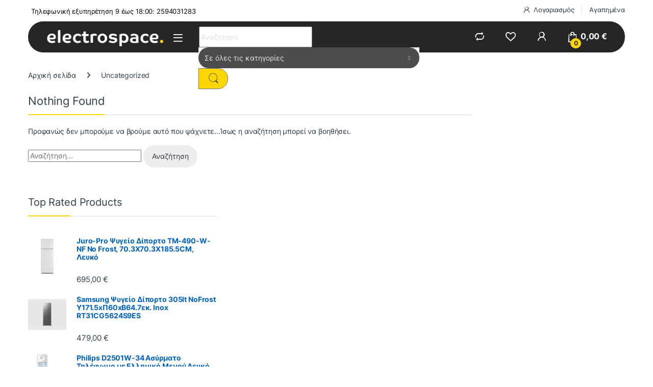

--- FILE ---
content_type: text/html; charset=UTF-8
request_url: https://electrospace.gr/category/uncategorized/
body_size: 121860
content:
<!DOCTYPE html>
<html lang="el">
<head><meta charset="UTF-8"><script>if(navigator.userAgent.match(/MSIE|Internet Explorer/i)||navigator.userAgent.match(/Trident\/7\..*?rv:11/i)){var href=document.location.href;if(!href.match(/[?&]nowprocket/)){if(href.indexOf("?")==-1){if(href.indexOf("#")==-1){document.location.href=href+"?nowprocket=1"}else{document.location.href=href.replace("#","?nowprocket=1#")}}else{if(href.indexOf("#")==-1){document.location.href=href+"&nowprocket=1"}else{document.location.href=href.replace("#","&nowprocket=1#")}}}}</script><script>(()=>{class RocketLazyLoadScripts{constructor(){this.v="2.0.4",this.userEvents=["keydown","keyup","mousedown","mouseup","mousemove","mouseover","mouseout","touchmove","touchstart","touchend","touchcancel","wheel","click","dblclick","input"],this.attributeEvents=["onblur","onclick","oncontextmenu","ondblclick","onfocus","onmousedown","onmouseenter","onmouseleave","onmousemove","onmouseout","onmouseover","onmouseup","onmousewheel","onscroll","onsubmit"]}async t(){this.i(),this.o(),/iP(ad|hone)/.test(navigator.userAgent)&&this.h(),this.u(),this.l(this),this.m(),this.k(this),this.p(this),this._(),await Promise.all([this.R(),this.L()]),this.lastBreath=Date.now(),this.S(this),this.P(),this.D(),this.O(),this.M(),await this.C(this.delayedScripts.normal),await this.C(this.delayedScripts.defer),await this.C(this.delayedScripts.async),await this.T(),await this.F(),await this.j(),await this.A(),window.dispatchEvent(new Event("rocket-allScriptsLoaded")),this.everythingLoaded=!0,this.lastTouchEnd&&await new Promise(t=>setTimeout(t,500-Date.now()+this.lastTouchEnd)),this.I(),this.H(),this.U(),this.W()}i(){this.CSPIssue=sessionStorage.getItem("rocketCSPIssue"),document.addEventListener("securitypolicyviolation",t=>{this.CSPIssue||"script-src-elem"!==t.violatedDirective||"data"!==t.blockedURI||(this.CSPIssue=!0,sessionStorage.setItem("rocketCSPIssue",!0))},{isRocket:!0})}o(){window.addEventListener("pageshow",t=>{this.persisted=t.persisted,this.realWindowLoadedFired=!0},{isRocket:!0}),window.addEventListener("pagehide",()=>{this.onFirstUserAction=null},{isRocket:!0})}h(){let t;function e(e){t=e}window.addEventListener("touchstart",e,{isRocket:!0}),window.addEventListener("touchend",function i(o){o.changedTouches[0]&&t.changedTouches[0]&&Math.abs(o.changedTouches[0].pageX-t.changedTouches[0].pageX)<10&&Math.abs(o.changedTouches[0].pageY-t.changedTouches[0].pageY)<10&&o.timeStamp-t.timeStamp<200&&(window.removeEventListener("touchstart",e,{isRocket:!0}),window.removeEventListener("touchend",i,{isRocket:!0}),"INPUT"===o.target.tagName&&"text"===o.target.type||(o.target.dispatchEvent(new TouchEvent("touchend",{target:o.target,bubbles:!0})),o.target.dispatchEvent(new MouseEvent("mouseover",{target:o.target,bubbles:!0})),o.target.dispatchEvent(new PointerEvent("click",{target:o.target,bubbles:!0,cancelable:!0,detail:1,clientX:o.changedTouches[0].clientX,clientY:o.changedTouches[0].clientY})),event.preventDefault()))},{isRocket:!0})}q(t){this.userActionTriggered||("mousemove"!==t.type||this.firstMousemoveIgnored?"keyup"===t.type||"mouseover"===t.type||"mouseout"===t.type||(this.userActionTriggered=!0,this.onFirstUserAction&&this.onFirstUserAction()):this.firstMousemoveIgnored=!0),"click"===t.type&&t.preventDefault(),t.stopPropagation(),t.stopImmediatePropagation(),"touchstart"===this.lastEvent&&"touchend"===t.type&&(this.lastTouchEnd=Date.now()),"click"===t.type&&(this.lastTouchEnd=0),this.lastEvent=t.type,t.composedPath&&t.composedPath()[0].getRootNode()instanceof ShadowRoot&&(t.rocketTarget=t.composedPath()[0]),this.savedUserEvents.push(t)}u(){this.savedUserEvents=[],this.userEventHandler=this.q.bind(this),this.userEvents.forEach(t=>window.addEventListener(t,this.userEventHandler,{passive:!1,isRocket:!0})),document.addEventListener("visibilitychange",this.userEventHandler,{isRocket:!0})}U(){this.userEvents.forEach(t=>window.removeEventListener(t,this.userEventHandler,{passive:!1,isRocket:!0})),document.removeEventListener("visibilitychange",this.userEventHandler,{isRocket:!0}),this.savedUserEvents.forEach(t=>{(t.rocketTarget||t.target).dispatchEvent(new window[t.constructor.name](t.type,t))})}m(){const t="return false",e=Array.from(this.attributeEvents,t=>"data-rocket-"+t),i="["+this.attributeEvents.join("],[")+"]",o="[data-rocket-"+this.attributeEvents.join("],[data-rocket-")+"]",s=(e,i,o)=>{o&&o!==t&&(e.setAttribute("data-rocket-"+i,o),e["rocket"+i]=new Function("event",o),e.setAttribute(i,t))};new MutationObserver(t=>{for(const n of t)"attributes"===n.type&&(n.attributeName.startsWith("data-rocket-")||this.everythingLoaded?n.attributeName.startsWith("data-rocket-")&&this.everythingLoaded&&this.N(n.target,n.attributeName.substring(12)):s(n.target,n.attributeName,n.target.getAttribute(n.attributeName))),"childList"===n.type&&n.addedNodes.forEach(t=>{if(t.nodeType===Node.ELEMENT_NODE)if(this.everythingLoaded)for(const i of[t,...t.querySelectorAll(o)])for(const t of i.getAttributeNames())e.includes(t)&&this.N(i,t.substring(12));else for(const e of[t,...t.querySelectorAll(i)])for(const t of e.getAttributeNames())this.attributeEvents.includes(t)&&s(e,t,e.getAttribute(t))})}).observe(document,{subtree:!0,childList:!0,attributeFilter:[...this.attributeEvents,...e]})}I(){this.attributeEvents.forEach(t=>{document.querySelectorAll("[data-rocket-"+t+"]").forEach(e=>{this.N(e,t)})})}N(t,e){const i=t.getAttribute("data-rocket-"+e);i&&(t.setAttribute(e,i),t.removeAttribute("data-rocket-"+e))}k(t){Object.defineProperty(HTMLElement.prototype,"onclick",{get(){return this.rocketonclick||null},set(e){this.rocketonclick=e,this.setAttribute(t.everythingLoaded?"onclick":"data-rocket-onclick","this.rocketonclick(event)")}})}S(t){function e(e,i){let o=e[i];e[i]=null,Object.defineProperty(e,i,{get:()=>o,set(s){t.everythingLoaded?o=s:e["rocket"+i]=o=s}})}e(document,"onreadystatechange"),e(window,"onload"),e(window,"onpageshow");try{Object.defineProperty(document,"readyState",{get:()=>t.rocketReadyState,set(e){t.rocketReadyState=e},configurable:!0}),document.readyState="loading"}catch(t){console.log("WPRocket DJE readyState conflict, bypassing")}}l(t){this.originalAddEventListener=EventTarget.prototype.addEventListener,this.originalRemoveEventListener=EventTarget.prototype.removeEventListener,this.savedEventListeners=[],EventTarget.prototype.addEventListener=function(e,i,o){o&&o.isRocket||!t.B(e,this)&&!t.userEvents.includes(e)||t.B(e,this)&&!t.userActionTriggered||e.startsWith("rocket-")||t.everythingLoaded?t.originalAddEventListener.call(this,e,i,o):(t.savedEventListeners.push({target:this,remove:!1,type:e,func:i,options:o}),"mouseenter"!==e&&"mouseleave"!==e||t.originalAddEventListener.call(this,e,t.savedUserEvents.push,o))},EventTarget.prototype.removeEventListener=function(e,i,o){o&&o.isRocket||!t.B(e,this)&&!t.userEvents.includes(e)||t.B(e,this)&&!t.userActionTriggered||e.startsWith("rocket-")||t.everythingLoaded?t.originalRemoveEventListener.call(this,e,i,o):t.savedEventListeners.push({target:this,remove:!0,type:e,func:i,options:o})}}J(t,e){this.savedEventListeners=this.savedEventListeners.filter(i=>{let o=i.type,s=i.target||window;return e!==o||t!==s||(this.B(o,s)&&(i.type="rocket-"+o),this.$(i),!1)})}H(){EventTarget.prototype.addEventListener=this.originalAddEventListener,EventTarget.prototype.removeEventListener=this.originalRemoveEventListener,this.savedEventListeners.forEach(t=>this.$(t))}$(t){t.remove?this.originalRemoveEventListener.call(t.target,t.type,t.func,t.options):this.originalAddEventListener.call(t.target,t.type,t.func,t.options)}p(t){let e;function i(e){return t.everythingLoaded?e:e.split(" ").map(t=>"load"===t||t.startsWith("load.")?"rocket-jquery-load":t).join(" ")}function o(o){function s(e){const s=o.fn[e];o.fn[e]=o.fn.init.prototype[e]=function(){return this[0]===window&&t.userActionTriggered&&("string"==typeof arguments[0]||arguments[0]instanceof String?arguments[0]=i(arguments[0]):"object"==typeof arguments[0]&&Object.keys(arguments[0]).forEach(t=>{const e=arguments[0][t];delete arguments[0][t],arguments[0][i(t)]=e})),s.apply(this,arguments),this}}if(o&&o.fn&&!t.allJQueries.includes(o)){const e={DOMContentLoaded:[],"rocket-DOMContentLoaded":[]};for(const t in e)document.addEventListener(t,()=>{e[t].forEach(t=>t())},{isRocket:!0});o.fn.ready=o.fn.init.prototype.ready=function(i){function s(){parseInt(o.fn.jquery)>2?setTimeout(()=>i.bind(document)(o)):i.bind(document)(o)}return"function"==typeof i&&(t.realDomReadyFired?!t.userActionTriggered||t.fauxDomReadyFired?s():e["rocket-DOMContentLoaded"].push(s):e.DOMContentLoaded.push(s)),o([])},s("on"),s("one"),s("off"),t.allJQueries.push(o)}e=o}t.allJQueries=[],o(window.jQuery),Object.defineProperty(window,"jQuery",{get:()=>e,set(t){o(t)}})}P(){const t=new Map;document.write=document.writeln=function(e){const i=document.currentScript,o=document.createRange(),s=i.parentElement;let n=t.get(i);void 0===n&&(n=i.nextSibling,t.set(i,n));const c=document.createDocumentFragment();o.setStart(c,0),c.appendChild(o.createContextualFragment(e)),s.insertBefore(c,n)}}async R(){return new Promise(t=>{this.userActionTriggered?t():this.onFirstUserAction=t})}async L(){return new Promise(t=>{document.addEventListener("DOMContentLoaded",()=>{this.realDomReadyFired=!0,t()},{isRocket:!0})})}async j(){return this.realWindowLoadedFired?Promise.resolve():new Promise(t=>{window.addEventListener("load",t,{isRocket:!0})})}M(){this.pendingScripts=[];this.scriptsMutationObserver=new MutationObserver(t=>{for(const e of t)e.addedNodes.forEach(t=>{"SCRIPT"!==t.tagName||t.noModule||t.isWPRocket||this.pendingScripts.push({script:t,promise:new Promise(e=>{const i=()=>{const i=this.pendingScripts.findIndex(e=>e.script===t);i>=0&&this.pendingScripts.splice(i,1),e()};t.addEventListener("load",i,{isRocket:!0}),t.addEventListener("error",i,{isRocket:!0}),setTimeout(i,1e3)})})})}),this.scriptsMutationObserver.observe(document,{childList:!0,subtree:!0})}async F(){await this.X(),this.pendingScripts.length?(await this.pendingScripts[0].promise,await this.F()):this.scriptsMutationObserver.disconnect()}D(){this.delayedScripts={normal:[],async:[],defer:[]},document.querySelectorAll("script[type$=rocketlazyloadscript]").forEach(t=>{t.hasAttribute("data-rocket-src")?t.hasAttribute("async")&&!1!==t.async?this.delayedScripts.async.push(t):t.hasAttribute("defer")&&!1!==t.defer||"module"===t.getAttribute("data-rocket-type")?this.delayedScripts.defer.push(t):this.delayedScripts.normal.push(t):this.delayedScripts.normal.push(t)})}async _(){await this.L();let t=[];document.querySelectorAll("script[type$=rocketlazyloadscript][data-rocket-src]").forEach(e=>{let i=e.getAttribute("data-rocket-src");if(i&&!i.startsWith("data:")){i.startsWith("//")&&(i=location.protocol+i);try{const o=new URL(i).origin;o!==location.origin&&t.push({src:o,crossOrigin:e.crossOrigin||"module"===e.getAttribute("data-rocket-type")})}catch(t){}}}),t=[...new Map(t.map(t=>[JSON.stringify(t),t])).values()],this.Y(t,"preconnect")}async G(t){if(await this.K(),!0!==t.noModule||!("noModule"in HTMLScriptElement.prototype))return new Promise(e=>{let i;function o(){(i||t).setAttribute("data-rocket-status","executed"),e()}try{if(navigator.userAgent.includes("Firefox/")||""===navigator.vendor||this.CSPIssue)i=document.createElement("script"),[...t.attributes].forEach(t=>{let e=t.nodeName;"type"!==e&&("data-rocket-type"===e&&(e="type"),"data-rocket-src"===e&&(e="src"),i.setAttribute(e,t.nodeValue))}),t.text&&(i.text=t.text),t.nonce&&(i.nonce=t.nonce),i.hasAttribute("src")?(i.addEventListener("load",o,{isRocket:!0}),i.addEventListener("error",()=>{i.setAttribute("data-rocket-status","failed-network"),e()},{isRocket:!0}),setTimeout(()=>{i.isConnected||e()},1)):(i.text=t.text,o()),i.isWPRocket=!0,t.parentNode.replaceChild(i,t);else{const i=t.getAttribute("data-rocket-type"),s=t.getAttribute("data-rocket-src");i?(t.type=i,t.removeAttribute("data-rocket-type")):t.removeAttribute("type"),t.addEventListener("load",o,{isRocket:!0}),t.addEventListener("error",i=>{this.CSPIssue&&i.target.src.startsWith("data:")?(console.log("WPRocket: CSP fallback activated"),t.removeAttribute("src"),this.G(t).then(e)):(t.setAttribute("data-rocket-status","failed-network"),e())},{isRocket:!0}),s?(t.fetchPriority="high",t.removeAttribute("data-rocket-src"),t.src=s):t.src="data:text/javascript;base64,"+window.btoa(unescape(encodeURIComponent(t.text)))}}catch(i){t.setAttribute("data-rocket-status","failed-transform"),e()}});t.setAttribute("data-rocket-status","skipped")}async C(t){const e=t.shift();return e?(e.isConnected&&await this.G(e),this.C(t)):Promise.resolve()}O(){this.Y([...this.delayedScripts.normal,...this.delayedScripts.defer,...this.delayedScripts.async],"preload")}Y(t,e){this.trash=this.trash||[];let i=!0;var o=document.createDocumentFragment();t.forEach(t=>{const s=t.getAttribute&&t.getAttribute("data-rocket-src")||t.src;if(s&&!s.startsWith("data:")){const n=document.createElement("link");n.href=s,n.rel=e,"preconnect"!==e&&(n.as="script",n.fetchPriority=i?"high":"low"),t.getAttribute&&"module"===t.getAttribute("data-rocket-type")&&(n.crossOrigin=!0),t.crossOrigin&&(n.crossOrigin=t.crossOrigin),t.integrity&&(n.integrity=t.integrity),t.nonce&&(n.nonce=t.nonce),o.appendChild(n),this.trash.push(n),i=!1}}),document.head.appendChild(o)}W(){this.trash.forEach(t=>t.remove())}async T(){try{document.readyState="interactive"}catch(t){}this.fauxDomReadyFired=!0;try{await this.K(),this.J(document,"readystatechange"),document.dispatchEvent(new Event("rocket-readystatechange")),await this.K(),document.rocketonreadystatechange&&document.rocketonreadystatechange(),await this.K(),this.J(document,"DOMContentLoaded"),document.dispatchEvent(new Event("rocket-DOMContentLoaded")),await this.K(),this.J(window,"DOMContentLoaded"),window.dispatchEvent(new Event("rocket-DOMContentLoaded"))}catch(t){console.error(t)}}async A(){try{document.readyState="complete"}catch(t){}try{await this.K(),this.J(document,"readystatechange"),document.dispatchEvent(new Event("rocket-readystatechange")),await this.K(),document.rocketonreadystatechange&&document.rocketonreadystatechange(),await this.K(),this.J(window,"load"),window.dispatchEvent(new Event("rocket-load")),await this.K(),window.rocketonload&&window.rocketonload(),await this.K(),this.allJQueries.forEach(t=>t(window).trigger("rocket-jquery-load")),await this.K(),this.J(window,"pageshow");const t=new Event("rocket-pageshow");t.persisted=this.persisted,window.dispatchEvent(t),await this.K(),window.rocketonpageshow&&window.rocketonpageshow({persisted:this.persisted})}catch(t){console.error(t)}}async K(){Date.now()-this.lastBreath>45&&(await this.X(),this.lastBreath=Date.now())}async X(){return document.hidden?new Promise(t=>setTimeout(t)):new Promise(t=>requestAnimationFrame(t))}B(t,e){return e===document&&"readystatechange"===t||(e===document&&"DOMContentLoaded"===t||(e===window&&"DOMContentLoaded"===t||(e===window&&"load"===t||e===window&&"pageshow"===t)))}static run(){(new RocketLazyLoadScripts).t()}}RocketLazyLoadScripts.run()})();</script>

<meta name="viewport" content="width=device-width, initial-scale=1">
<link rel="profile" href="https://gmpg.org/xfn/11">
<link rel="pingback" href="https://electrospace.gr/xmlrpc.php">

				<script type="rocketlazyloadscript">document.documentElement.className = document.documentElement.className + ' yes-js js_active js'</script>
			<meta name='robots' content='index, follow, max-image-preview:large, max-snippet:-1, max-video-preview:-1' />

	<!-- This site is optimized with the Yoast SEO plugin v26.8 - https://yoast.com/product/yoast-seo-wordpress/ -->
	<title>Uncategorized Archives - Electrospace</title>
<link data-rocket-preload as="style" href="https://fonts.googleapis.com/css2?family=Inter:wght@300;400;600;700&#038;display=swap" rel="preload">
<style id="" media="print" onload="this.media=&#039;all&#039;">/* cyrillic-ext */
@font-face {
  font-family: 'Inter';
  font-style: normal;
  font-weight: 300;
  font-display: swap;
  src: url(/fonts.gstatic.com/s/inter/v20/UcC73FwrK3iLTeHuS_nVMrMxCp50SjIa2JL7W0Q5n-wU.woff2) format('woff2');
  unicode-range: U+0460-052F, U+1C80-1C8A, U+20B4, U+2DE0-2DFF, U+A640-A69F, U+FE2E-FE2F;
}
/* cyrillic */
@font-face {
  font-family: 'Inter';
  font-style: normal;
  font-weight: 300;
  font-display: swap;
  src: url(/fonts.gstatic.com/s/inter/v20/UcC73FwrK3iLTeHuS_nVMrMxCp50SjIa0ZL7W0Q5n-wU.woff2) format('woff2');
  unicode-range: U+0301, U+0400-045F, U+0490-0491, U+04B0-04B1, U+2116;
}
/* greek-ext */
@font-face {
  font-family: 'Inter';
  font-style: normal;
  font-weight: 300;
  font-display: swap;
  src: url(/fonts.gstatic.com/s/inter/v20/UcC73FwrK3iLTeHuS_nVMrMxCp50SjIa2ZL7W0Q5n-wU.woff2) format('woff2');
  unicode-range: U+1F00-1FFF;
}
/* greek */
@font-face {
  font-family: 'Inter';
  font-style: normal;
  font-weight: 300;
  font-display: swap;
  src: url(/fonts.gstatic.com/s/inter/v20/UcC73FwrK3iLTeHuS_nVMrMxCp50SjIa1pL7W0Q5n-wU.woff2) format('woff2');
  unicode-range: U+0370-0377, U+037A-037F, U+0384-038A, U+038C, U+038E-03A1, U+03A3-03FF;
}
/* vietnamese */
@font-face {
  font-family: 'Inter';
  font-style: normal;
  font-weight: 300;
  font-display: swap;
  src: url(/fonts.gstatic.com/s/inter/v20/UcC73FwrK3iLTeHuS_nVMrMxCp50SjIa2pL7W0Q5n-wU.woff2) format('woff2');
  unicode-range: U+0102-0103, U+0110-0111, U+0128-0129, U+0168-0169, U+01A0-01A1, U+01AF-01B0, U+0300-0301, U+0303-0304, U+0308-0309, U+0323, U+0329, U+1EA0-1EF9, U+20AB;
}
/* latin-ext */
@font-face {
  font-family: 'Inter';
  font-style: normal;
  font-weight: 300;
  font-display: swap;
  src: url(/fonts.gstatic.com/s/inter/v20/UcC73FwrK3iLTeHuS_nVMrMxCp50SjIa25L7W0Q5n-wU.woff2) format('woff2');
  unicode-range: U+0100-02BA, U+02BD-02C5, U+02C7-02CC, U+02CE-02D7, U+02DD-02FF, U+0304, U+0308, U+0329, U+1D00-1DBF, U+1E00-1E9F, U+1EF2-1EFF, U+2020, U+20A0-20AB, U+20AD-20C0, U+2113, U+2C60-2C7F, U+A720-A7FF;
}
/* latin */
@font-face {
  font-family: 'Inter';
  font-style: normal;
  font-weight: 300;
  font-display: swap;
  src: url(/fonts.gstatic.com/s/inter/v20/UcC73FwrK3iLTeHuS_nVMrMxCp50SjIa1ZL7W0Q5nw.woff2) format('woff2');
  unicode-range: U+0000-00FF, U+0131, U+0152-0153, U+02BB-02BC, U+02C6, U+02DA, U+02DC, U+0304, U+0308, U+0329, U+2000-206F, U+20AC, U+2122, U+2191, U+2193, U+2212, U+2215, U+FEFF, U+FFFD;
}
/* cyrillic-ext */
@font-face {
  font-family: 'Inter';
  font-style: normal;
  font-weight: 400;
  font-display: swap;
  src: url(/fonts.gstatic.com/s/inter/v20/UcC73FwrK3iLTeHuS_nVMrMxCp50SjIa2JL7W0Q5n-wU.woff2) format('woff2');
  unicode-range: U+0460-052F, U+1C80-1C8A, U+20B4, U+2DE0-2DFF, U+A640-A69F, U+FE2E-FE2F;
}
/* cyrillic */
@font-face {
  font-family: 'Inter';
  font-style: normal;
  font-weight: 400;
  font-display: swap;
  src: url(/fonts.gstatic.com/s/inter/v20/UcC73FwrK3iLTeHuS_nVMrMxCp50SjIa0ZL7W0Q5n-wU.woff2) format('woff2');
  unicode-range: U+0301, U+0400-045F, U+0490-0491, U+04B0-04B1, U+2116;
}
/* greek-ext */
@font-face {
  font-family: 'Inter';
  font-style: normal;
  font-weight: 400;
  font-display: swap;
  src: url(/fonts.gstatic.com/s/inter/v20/UcC73FwrK3iLTeHuS_nVMrMxCp50SjIa2ZL7W0Q5n-wU.woff2) format('woff2');
  unicode-range: U+1F00-1FFF;
}
/* greek */
@font-face {
  font-family: 'Inter';
  font-style: normal;
  font-weight: 400;
  font-display: swap;
  src: url(/fonts.gstatic.com/s/inter/v20/UcC73FwrK3iLTeHuS_nVMrMxCp50SjIa1pL7W0Q5n-wU.woff2) format('woff2');
  unicode-range: U+0370-0377, U+037A-037F, U+0384-038A, U+038C, U+038E-03A1, U+03A3-03FF;
}
/* vietnamese */
@font-face {
  font-family: 'Inter';
  font-style: normal;
  font-weight: 400;
  font-display: swap;
  src: url(/fonts.gstatic.com/s/inter/v20/UcC73FwrK3iLTeHuS_nVMrMxCp50SjIa2pL7W0Q5n-wU.woff2) format('woff2');
  unicode-range: U+0102-0103, U+0110-0111, U+0128-0129, U+0168-0169, U+01A0-01A1, U+01AF-01B0, U+0300-0301, U+0303-0304, U+0308-0309, U+0323, U+0329, U+1EA0-1EF9, U+20AB;
}
/* latin-ext */
@font-face {
  font-family: 'Inter';
  font-style: normal;
  font-weight: 400;
  font-display: swap;
  src: url(/fonts.gstatic.com/s/inter/v20/UcC73FwrK3iLTeHuS_nVMrMxCp50SjIa25L7W0Q5n-wU.woff2) format('woff2');
  unicode-range: U+0100-02BA, U+02BD-02C5, U+02C7-02CC, U+02CE-02D7, U+02DD-02FF, U+0304, U+0308, U+0329, U+1D00-1DBF, U+1E00-1E9F, U+1EF2-1EFF, U+2020, U+20A0-20AB, U+20AD-20C0, U+2113, U+2C60-2C7F, U+A720-A7FF;
}
/* latin */
@font-face {
  font-family: 'Inter';
  font-style: normal;
  font-weight: 400;
  font-display: swap;
  src: url(/fonts.gstatic.com/s/inter/v20/UcC73FwrK3iLTeHuS_nVMrMxCp50SjIa1ZL7W0Q5nw.woff2) format('woff2');
  unicode-range: U+0000-00FF, U+0131, U+0152-0153, U+02BB-02BC, U+02C6, U+02DA, U+02DC, U+0304, U+0308, U+0329, U+2000-206F, U+20AC, U+2122, U+2191, U+2193, U+2212, U+2215, U+FEFF, U+FFFD;
}
/* cyrillic-ext */
@font-face {
  font-family: 'Inter';
  font-style: normal;
  font-weight: 600;
  font-display: swap;
  src: url(/fonts.gstatic.com/s/inter/v20/UcC73FwrK3iLTeHuS_nVMrMxCp50SjIa2JL7W0Q5n-wU.woff2) format('woff2');
  unicode-range: U+0460-052F, U+1C80-1C8A, U+20B4, U+2DE0-2DFF, U+A640-A69F, U+FE2E-FE2F;
}
/* cyrillic */
@font-face {
  font-family: 'Inter';
  font-style: normal;
  font-weight: 600;
  font-display: swap;
  src: url(/fonts.gstatic.com/s/inter/v20/UcC73FwrK3iLTeHuS_nVMrMxCp50SjIa0ZL7W0Q5n-wU.woff2) format('woff2');
  unicode-range: U+0301, U+0400-045F, U+0490-0491, U+04B0-04B1, U+2116;
}
/* greek-ext */
@font-face {
  font-family: 'Inter';
  font-style: normal;
  font-weight: 600;
  font-display: swap;
  src: url(/fonts.gstatic.com/s/inter/v20/UcC73FwrK3iLTeHuS_nVMrMxCp50SjIa2ZL7W0Q5n-wU.woff2) format('woff2');
  unicode-range: U+1F00-1FFF;
}
/* greek */
@font-face {
  font-family: 'Inter';
  font-style: normal;
  font-weight: 600;
  font-display: swap;
  src: url(/fonts.gstatic.com/s/inter/v20/UcC73FwrK3iLTeHuS_nVMrMxCp50SjIa1pL7W0Q5n-wU.woff2) format('woff2');
  unicode-range: U+0370-0377, U+037A-037F, U+0384-038A, U+038C, U+038E-03A1, U+03A3-03FF;
}
/* vietnamese */
@font-face {
  font-family: 'Inter';
  font-style: normal;
  font-weight: 600;
  font-display: swap;
  src: url(/fonts.gstatic.com/s/inter/v20/UcC73FwrK3iLTeHuS_nVMrMxCp50SjIa2pL7W0Q5n-wU.woff2) format('woff2');
  unicode-range: U+0102-0103, U+0110-0111, U+0128-0129, U+0168-0169, U+01A0-01A1, U+01AF-01B0, U+0300-0301, U+0303-0304, U+0308-0309, U+0323, U+0329, U+1EA0-1EF9, U+20AB;
}
/* latin-ext */
@font-face {
  font-family: 'Inter';
  font-style: normal;
  font-weight: 600;
  font-display: swap;
  src: url(/fonts.gstatic.com/s/inter/v20/UcC73FwrK3iLTeHuS_nVMrMxCp50SjIa25L7W0Q5n-wU.woff2) format('woff2');
  unicode-range: U+0100-02BA, U+02BD-02C5, U+02C7-02CC, U+02CE-02D7, U+02DD-02FF, U+0304, U+0308, U+0329, U+1D00-1DBF, U+1E00-1E9F, U+1EF2-1EFF, U+2020, U+20A0-20AB, U+20AD-20C0, U+2113, U+2C60-2C7F, U+A720-A7FF;
}
/* latin */
@font-face {
  font-family: 'Inter';
  font-style: normal;
  font-weight: 600;
  font-display: swap;
  src: url(/fonts.gstatic.com/s/inter/v20/UcC73FwrK3iLTeHuS_nVMrMxCp50SjIa1ZL7W0Q5nw.woff2) format('woff2');
  unicode-range: U+0000-00FF, U+0131, U+0152-0153, U+02BB-02BC, U+02C6, U+02DA, U+02DC, U+0304, U+0308, U+0329, U+2000-206F, U+20AC, U+2122, U+2191, U+2193, U+2212, U+2215, U+FEFF, U+FFFD;
}
/* cyrillic-ext */
@font-face {
  font-family: 'Inter';
  font-style: normal;
  font-weight: 700;
  font-display: swap;
  src: url(/fonts.gstatic.com/s/inter/v20/UcC73FwrK3iLTeHuS_nVMrMxCp50SjIa2JL7W0Q5n-wU.woff2) format('woff2');
  unicode-range: U+0460-052F, U+1C80-1C8A, U+20B4, U+2DE0-2DFF, U+A640-A69F, U+FE2E-FE2F;
}
/* cyrillic */
@font-face {
  font-family: 'Inter';
  font-style: normal;
  font-weight: 700;
  font-display: swap;
  src: url(/fonts.gstatic.com/s/inter/v20/UcC73FwrK3iLTeHuS_nVMrMxCp50SjIa0ZL7W0Q5n-wU.woff2) format('woff2');
  unicode-range: U+0301, U+0400-045F, U+0490-0491, U+04B0-04B1, U+2116;
}
/* greek-ext */
@font-face {
  font-family: 'Inter';
  font-style: normal;
  font-weight: 700;
  font-display: swap;
  src: url(/fonts.gstatic.com/s/inter/v20/UcC73FwrK3iLTeHuS_nVMrMxCp50SjIa2ZL7W0Q5n-wU.woff2) format('woff2');
  unicode-range: U+1F00-1FFF;
}
/* greek */
@font-face {
  font-family: 'Inter';
  font-style: normal;
  font-weight: 700;
  font-display: swap;
  src: url(/fonts.gstatic.com/s/inter/v20/UcC73FwrK3iLTeHuS_nVMrMxCp50SjIa1pL7W0Q5n-wU.woff2) format('woff2');
  unicode-range: U+0370-0377, U+037A-037F, U+0384-038A, U+038C, U+038E-03A1, U+03A3-03FF;
}
/* vietnamese */
@font-face {
  font-family: 'Inter';
  font-style: normal;
  font-weight: 700;
  font-display: swap;
  src: url(/fonts.gstatic.com/s/inter/v20/UcC73FwrK3iLTeHuS_nVMrMxCp50SjIa2pL7W0Q5n-wU.woff2) format('woff2');
  unicode-range: U+0102-0103, U+0110-0111, U+0128-0129, U+0168-0169, U+01A0-01A1, U+01AF-01B0, U+0300-0301, U+0303-0304, U+0308-0309, U+0323, U+0329, U+1EA0-1EF9, U+20AB;
}
/* latin-ext */
@font-face {
  font-family: 'Inter';
  font-style: normal;
  font-weight: 700;
  font-display: swap;
  src: url(/fonts.gstatic.com/s/inter/v20/UcC73FwrK3iLTeHuS_nVMrMxCp50SjIa25L7W0Q5n-wU.woff2) format('woff2');
  unicode-range: U+0100-02BA, U+02BD-02C5, U+02C7-02CC, U+02CE-02D7, U+02DD-02FF, U+0304, U+0308, U+0329, U+1D00-1DBF, U+1E00-1E9F, U+1EF2-1EFF, U+2020, U+20A0-20AB, U+20AD-20C0, U+2113, U+2C60-2C7F, U+A720-A7FF;
}
/* latin */
@font-face {
  font-family: 'Inter';
  font-style: normal;
  font-weight: 700;
  font-display: swap;
  src: url(/fonts.gstatic.com/s/inter/v20/UcC73FwrK3iLTeHuS_nVMrMxCp50SjIa1ZL7W0Q5nw.woff2) format('woff2');
  unicode-range: U+0000-00FF, U+0131, U+0152-0153, U+02BB-02BC, U+02C6, U+02DA, U+02DC, U+0304, U+0308, U+0329, U+2000-206F, U+20AC, U+2122, U+2191, U+2193, U+2212, U+2215, U+FEFF, U+FFFD;
}
</style>
<style id="wpr-usedcss">img.emoji{display:inline!important;border:none!important;box-shadow:none!important;height:1em!important;width:1em!important;margin:0 .07em!important;vertical-align:-.1em!important;background:0 0!important;padding:0!important}:where(.wp-block-button__link){border-radius:9999px;box-shadow:none;padding:calc(.667em + 2px) calc(1.333em + 2px);text-decoration:none}:where(.wp-block-calendar table:not(.has-background) th){background:#ddd}:where(.wp-block-columns){margin-bottom:1.75em}:where(.wp-block-columns.has-background){padding:1.25em 2.375em}:where(.wp-block-post-comments input[type=submit]){border:none}:where(.wp-block-cover-image:not(.has-text-color)),:where(.wp-block-cover:not(.has-text-color)){color:#fff}:where(.wp-block-cover-image.is-light:not(.has-text-color)),:where(.wp-block-cover.is-light:not(.has-text-color)){color:#000}:where(.wp-block-file){margin-bottom:1.5em}:where(.wp-block-file__button){border-radius:2em;display:inline-block;padding:.5em 1em}:where(.wp-block-file__button):is(a):active,:where(.wp-block-file__button):is(a):focus,:where(.wp-block-file__button):is(a):hover,:where(.wp-block-file__button):is(a):visited{box-shadow:none;color:#fff;opacity:.85;text-decoration:none}:where(.wp-block-latest-comments:not([style*=line-height] .wp-block-latest-comments__comment)){line-height:1.1}:where(.wp-block-latest-comments:not([style*=line-height] .wp-block-latest-comments__comment-excerpt p)){line-height:1.8}ul{box-sizing:border-box}:where(.wp-block-navigation.has-background .wp-block-navigation-item a:not(.wp-element-button)),:where(.wp-block-navigation.has-background .wp-block-navigation-submenu a:not(.wp-element-button)){padding:.5em 1em}:where(.wp-block-navigation .wp-block-navigation__submenu-container .wp-block-navigation-item a:not(.wp-element-button)),:where(.wp-block-navigation .wp-block-navigation__submenu-container .wp-block-navigation-submenu a:not(.wp-element-button)),:where(.wp-block-navigation .wp-block-navigation__submenu-container .wp-block-navigation-submenu button.wp-block-navigation-item__content),:where(.wp-block-navigation .wp-block-navigation__submenu-container .wp-block-pages-list__item button.wp-block-navigation-item__content){padding:.5em 1em}:where(p.has-text-color:not(.has-link-color)) a{color:inherit}:where(.wp-block-post-excerpt){margin-bottom:var(--wp--style--block-gap);margin-top:var(--wp--style--block-gap)}:where(.wp-block-preformatted.has-background){padding:1.25em 2.375em}:where(.wp-block-pullquote){margin:0 0 1em}:where(.wp-block-search__button){border:1px solid #ccc;padding:6px 10px}:where(.wp-block-search__button-inside .wp-block-search__inside-wrapper){border:1px solid #949494;box-sizing:border-box;padding:4px}:where(.wp-block-search__button-inside .wp-block-search__inside-wrapper) .wp-block-search__input{border:none;border-radius:0;padding:0 4px}:where(.wp-block-search__button-inside .wp-block-search__inside-wrapper) .wp-block-search__input:focus{outline:0}:where(.wp-block-search__button-inside .wp-block-search__inside-wrapper) :where(.wp-block-search__button){padding:4px 8px}:where(.wp-block-term-description){margin-bottom:var(--wp--style--block-gap);margin-top:var(--wp--style--block-gap)}:where(pre.wp-block-verse){font-family:inherit}:root{--wp--preset--font-size--normal:16px;--wp--preset--font-size--huge:42px}.screen-reader-text{border:0;clip:rect(1px,1px,1px,1px);-webkit-clip-path:inset(50%);clip-path:inset(50%);height:1px;margin:-1px;overflow:hidden;padding:0;position:absolute;width:1px;word-wrap:normal!important}.screen-reader-text:focus{background-color:#ddd;clip:auto!important;-webkit-clip-path:none;clip-path:none;color:#444;display:block;font-size:1em;height:auto;left:5px;line-height:normal;padding:15px 23px 14px;text-decoration:none;top:5px;width:auto;z-index:100000}html :where(.has-border-color){border-style:solid}html :where([style*=border-top-color]){border-top-style:solid}html :where([style*=border-right-color]){border-right-style:solid}html :where([style*=border-bottom-color]){border-bottom-style:solid}html :where([style*=border-left-color]){border-left-style:solid}html :where([style*=border-width]){border-style:solid}html :where([style*=border-top-width]){border-top-style:solid}html :where([style*=border-right-width]){border-right-style:solid}html :where([style*=border-bottom-width]){border-bottom-style:solid}html :where([style*=border-left-width]){border-left-style:solid}html :where(img[class*=wp-image-]){height:auto;max-width:100%}:where(figure){margin:0 0 1em}html :where(.is-position-sticky){--wp-admin--admin-bar--position-offset:var(--wp-admin--admin-bar--height,0px)}body{--wp--preset--color--black:#000000;--wp--preset--color--cyan-bluish-gray:#abb8c3;--wp--preset--color--white:#ffffff;--wp--preset--color--pale-pink:#f78da7;--wp--preset--color--vivid-red:#cf2e2e;--wp--preset--color--luminous-vivid-orange:#ff6900;--wp--preset--color--luminous-vivid-amber:#fcb900;--wp--preset--color--light-green-cyan:#7bdcb5;--wp--preset--color--vivid-green-cyan:#00d084;--wp--preset--color--pale-cyan-blue:#8ed1fc;--wp--preset--color--vivid-cyan-blue:#0693e3;--wp--preset--color--vivid-purple:#9b51e0;--wp--preset--gradient--vivid-cyan-blue-to-vivid-purple:linear-gradient(135deg,rgba(6, 147, 227, 1) 0%,rgb(155, 81, 224) 100%);--wp--preset--gradient--light-green-cyan-to-vivid-green-cyan:linear-gradient(135deg,rgb(122, 220, 180) 0%,rgb(0, 208, 130) 100%);--wp--preset--gradient--luminous-vivid-amber-to-luminous-vivid-orange:linear-gradient(135deg,rgba(252, 185, 0, 1) 0%,rgba(255, 105, 0, 1) 100%);--wp--preset--gradient--luminous-vivid-orange-to-vivid-red:linear-gradient(135deg,rgba(255, 105, 0, 1) 0%,rgb(207, 46, 46) 100%);--wp--preset--gradient--very-light-gray-to-cyan-bluish-gray:linear-gradient(135deg,rgb(238, 238, 238) 0%,rgb(169, 184, 195) 100%);--wp--preset--gradient--cool-to-warm-spectrum:linear-gradient(135deg,rgb(74, 234, 220) 0%,rgb(151, 120, 209) 20%,rgb(207, 42, 186) 40%,rgb(238, 44, 130) 60%,rgb(251, 105, 98) 80%,rgb(254, 248, 76) 100%);--wp--preset--gradient--blush-light-purple:linear-gradient(135deg,rgb(255, 206, 236) 0%,rgb(152, 150, 240) 100%);--wp--preset--gradient--blush-bordeaux:linear-gradient(135deg,rgb(254, 205, 165) 0%,rgb(254, 45, 45) 50%,rgb(107, 0, 62) 100%);--wp--preset--gradient--luminous-dusk:linear-gradient(135deg,rgb(255, 203, 112) 0%,rgb(199, 81, 192) 50%,rgb(65, 88, 208) 100%);--wp--preset--gradient--pale-ocean:linear-gradient(135deg,rgb(255, 245, 203) 0%,rgb(182, 227, 212) 50%,rgb(51, 167, 181) 100%);--wp--preset--gradient--electric-grass:linear-gradient(135deg,rgb(202, 248, 128) 0%,rgb(113, 206, 126) 100%);--wp--preset--gradient--midnight:linear-gradient(135deg,rgb(2, 3, 129) 0%,rgb(40, 116, 252) 100%);--wp--preset--font-size--small:13px;--wp--preset--font-size--medium:20px;--wp--preset--font-size--large:36px;--wp--preset--font-size--x-large:42px;--wp--preset--spacing--20:0.44rem;--wp--preset--spacing--30:0.67rem;--wp--preset--spacing--40:1rem;--wp--preset--spacing--50:1.5rem;--wp--preset--spacing--60:2.25rem;--wp--preset--spacing--70:3.38rem;--wp--preset--spacing--80:5.06rem;--wp--preset--shadow--natural:6px 6px 9px rgba(0, 0, 0, .2);--wp--preset--shadow--deep:12px 12px 50px rgba(0, 0, 0, .4);--wp--preset--shadow--sharp:6px 6px 0px rgba(0, 0, 0, .2);--wp--preset--shadow--outlined:6px 6px 0px -3px rgba(255, 255, 255, 1),6px 6px rgba(0, 0, 0, 1);--wp--preset--shadow--crisp:6px 6px 0px rgba(0, 0, 0, 1)}:where(.is-layout-flex){gap:.5em}:where(.is-layout-grid){gap:.5em}:where(.wp-block-post-template.is-layout-flex){gap:1.25em}:where(.wp-block-post-template.is-layout-grid){gap:1.25em}:where(.wp-block-columns.is-layout-flex){gap:2em}:where(.wp-block-columns.is-layout-grid){gap:2em}#mega-menu-wrap-hand-held-nav,#mega-menu-wrap-hand-held-nav #mega-menu-hand-held-nav,#mega-menu-wrap-hand-held-nav #mega-menu-hand-held-nav a.mega-menu-link,#mega-menu-wrap-hand-held-nav #mega-menu-hand-held-nav li.mega-menu-item,#mega-menu-wrap-hand-held-nav #mega-menu-hand-held-nav li.mega-menu-row,#mega-menu-wrap-hand-held-nav #mega-menu-hand-held-nav ul.mega-sub-menu{transition:none;border-radius:0;box-shadow:none;background:0 0;border:0;bottom:auto;box-sizing:border-box;clip:auto;color:#666;display:block;float:none;font-family:inherit;font-size:14px;height:auto;left:auto;line-height:1.7;list-style-type:none;margin:0;min-height:auto;max-height:none;min-width:auto;max-width:none;opacity:1;outline:0;overflow:visible;padding:0;position:relative;pointer-events:auto;right:auto;text-align:left;text-decoration:none;text-indent:0;text-transform:none;transform:none;top:auto;vertical-align:baseline;visibility:inherit;width:auto;word-wrap:break-word;white-space:normal}#mega-menu-wrap-hand-held-nav #mega-menu-hand-held-nav a.mega-menu-link:after,#mega-menu-wrap-hand-held-nav #mega-menu-hand-held-nav a.mega-menu-link:before,#mega-menu-wrap-hand-held-nav #mega-menu-hand-held-nav li.mega-menu-item:after,#mega-menu-wrap-hand-held-nav #mega-menu-hand-held-nav li.mega-menu-item:before,#mega-menu-wrap-hand-held-nav #mega-menu-hand-held-nav li.mega-menu-row:after,#mega-menu-wrap-hand-held-nav #mega-menu-hand-held-nav li.mega-menu-row:before,#mega-menu-wrap-hand-held-nav #mega-menu-hand-held-nav ul.mega-sub-menu:after,#mega-menu-wrap-hand-held-nav #mega-menu-hand-held-nav ul.mega-sub-menu:before,#mega-menu-wrap-hand-held-nav #mega-menu-hand-held-nav:after,#mega-menu-wrap-hand-held-nav #mega-menu-hand-held-nav:before,#mega-menu-wrap-hand-held-nav:after,#mega-menu-wrap-hand-held-nav:before{display:none}#mega-menu-wrap-hand-held-nav{border-radius:0}#mega-menu-wrap-hand-held-nav.mega-keyboard-navigation #mega-menu-hand-held-nav a:focus,#mega-menu-wrap-hand-held-nav.mega-keyboard-navigation #mega-menu-hand-held-nav input:focus,#mega-menu-wrap-hand-held-nav.mega-keyboard-navigation #mega-menu-hand-held-nav li.mega-menu-item a.mega-menu-link:focus,#mega-menu-wrap-hand-held-nav.mega-keyboard-navigation .mega-menu-toggle:focus,#mega-menu-wrap-hand-held-nav.mega-keyboard-navigation .mega-toggle-block .mega-search input[type=text]:focus,#mega-menu-wrap-hand-held-nav.mega-keyboard-navigation .mega-toggle-block a:focus,#mega-menu-wrap-hand-held-nav.mega-keyboard-navigation .mega-toggle-block button.mega-toggle-animated:focus,#mega-menu-wrap-hand-held-nav.mega-keyboard-navigation .mega-toggle-block:focus{outline:#109cde solid 3px;outline-offset:-3px}#mega-menu-wrap-hand-held-nav.mega-keyboard-navigation .mega-toggle-block button.mega-toggle-animated:focus{outline-offset:2px}#mega-menu-wrap-hand-held-nav.mega-keyboard-navigation>li.mega-menu-item>a.mega-menu-link:focus{background:#fff;color:#333;font-weight:700;text-decoration:none;border-color:#fff}#mega-menu-wrap-hand-held-nav #mega-menu-hand-held-nav{visibility:visible;text-align:left;padding:0}#mega-menu-wrap-hand-held-nav #mega-menu-hand-held-nav a.mega-menu-link{cursor:pointer;display:inline}#mega-menu-wrap-hand-held-nav #mega-menu-hand-held-nav>li.mega-animating>ul.mega-sub-menu{pointer-events:none}#mega-menu-wrap-hand-held-nav #mega-menu-hand-held-nav p{margin-bottom:10px}#mega-menu-wrap-hand-held-nav #mega-menu-hand-held-nav img,#mega-menu-wrap-hand-held-nav #mega-menu-hand-held-nav input{max-width:100%}#mega-menu-wrap-hand-held-nav #mega-menu-hand-held-nav li.mega-menu-item>ul.mega-sub-menu{display:block;visibility:hidden;opacity:1;pointer-events:auto}@media only screen and (max-width:768px){#mega-menu-wrap-hand-held-nav.mega-keyboard-navigation>li.mega-menu-item>a.mega-menu-link:focus{color:#000;background:#e5e5e5}#mega-menu-wrap-hand-held-nav #mega-menu-hand-held-nav li.mega-menu-item>ul.mega-sub-menu{display:none;visibility:visible;opacity:1}#mega-menu-wrap-hand-held-nav #mega-menu-hand-held-nav li.mega-menu-item.mega-toggle-on>ul.mega-sub-menu,#mega-menu-wrap-hand-held-nav #mega-menu-hand-held-nav li.mega-menu-megamenu.mega-menu-item.mega-toggle-on ul.mega-sub-menu{display:block}#mega-menu-wrap-hand-held-nav #mega-menu-hand-held-nav li.mega-hide-sub-menu-on-mobile>ul.mega-sub-menu,#mega-menu-wrap-hand-held-nav #mega-menu-hand-held-nav li.mega-menu-megamenu.mega-menu-item.mega-toggle-on li.mega-hide-sub-menu-on-mobile>ul.mega-sub-menu{display:none}}#mega-menu-wrap-hand-held-nav #mega-menu-hand-held-nav li.mega-menu-item.mega-menu-megamenu ul.mega-sub-menu li.mega-collapse-children>ul.mega-sub-menu{display:none}#mega-menu-wrap-hand-held-nav #mega-menu-hand-held-nav li.mega-menu-item.mega-menu-megamenu ul.mega-sub-menu li.mega-collapse-children.mega-toggle-on>ul.mega-sub-menu{display:block}#mega-menu-wrap-hand-held-nav #mega-menu-hand-held-nav li.mega-menu-item.mega-toggle-on>ul.mega-sub-menu,#mega-menu-wrap-hand-held-nav #mega-menu-hand-held-nav.mega-no-js li.mega-menu-item:focus>ul.mega-sub-menu,#mega-menu-wrap-hand-held-nav #mega-menu-hand-held-nav.mega-no-js li.mega-menu-item:hover>ul.mega-sub-menu{visibility:visible}#mega-menu-wrap-hand-held-nav #mega-menu-hand-held-nav li.mega-menu-item.mega-menu-megamenu ul.mega-sub-menu ul.mega-sub-menu{visibility:inherit;opacity:1;display:block}#mega-menu-wrap-hand-held-nav #mega-menu-hand-held-nav li.mega-menu-item a[class^=dashicons]:before{font-family:dashicons}#mega-menu-wrap-hand-held-nav #mega-menu-hand-held-nav li.mega-menu-item a.mega-menu-link:before{display:inline-block;font:inherit;font-family:dashicons;position:static;margin:0 6px 0 0;vertical-align:top;-webkit-font-smoothing:antialiased;-moz-osx-font-smoothing:grayscale;color:inherit;background:0 0;height:auto;width:auto;top:auto}#mega-menu-wrap-hand-held-nav #mega-menu-hand-held-nav li.mega-align-bottom-left.mega-toggle-on>a.mega-menu-link{border-radius:0}#mega-menu-wrap-hand-held-nav #mega-menu-hand-held-nav>li.mega-menu-megamenu.mega-menu-item{position:static}#mega-menu-wrap-hand-held-nav #mega-menu-hand-held-nav>li.mega-menu-item{margin:0;display:inline-block;height:auto;vertical-align:middle}@media only screen and (min-width:769px){#mega-menu-wrap-hand-held-nav{background:#fff}#mega-menu-wrap-hand-held-nav #mega-menu-hand-held-nav[data-effect=fade] li.mega-menu-item>ul.mega-sub-menu{opacity:0;transition:opacity .2s ease-in,visibility .2s ease-in}#mega-menu-wrap-hand-held-nav #mega-menu-hand-held-nav[data-effect=fade] li.mega-menu-item.mega-menu-megamenu.mega-toggle-on ul.mega-sub-menu,#mega-menu-wrap-hand-held-nav #mega-menu-hand-held-nav[data-effect=fade] li.mega-menu-item.mega-toggle-on>ul.mega-sub-menu,#mega-menu-wrap-hand-held-nav #mega-menu-hand-held-nav[data-effect=fade].mega-no-js li.mega-menu-item:focus>ul.mega-sub-menu,#mega-menu-wrap-hand-held-nav #mega-menu-hand-held-nav[data-effect=fade].mega-no-js li.mega-menu-item:hover>ul.mega-sub-menu{opacity:1}#mega-menu-wrap-hand-held-nav #mega-menu-hand-held-nav>li.mega-menu-item>a.mega-menu-link:hover{background:#fff;color:#333;font-weight:700;text-decoration:none;border-color:#fff}#mega-menu-wrap-hand-held-nav #mega-menu-hand-held-nav li.mega-menu-flyout li.mega-menu-item a.mega-menu-link>span.mega-indicator:after{content:'\f139'}}#mega-menu-wrap-hand-held-nav #mega-menu-hand-held-nav>li.mega-menu-item.mega-toggle-on>a.mega-menu-link{background:#fff;color:#333;font-weight:700;text-decoration:none;border-color:#fff}@media only screen and (max-width:768px){#mega-menu-wrap-hand-held-nav #mega-menu-hand-held-nav>li.mega-menu-item.mega-toggle-on>a.mega-menu-link{color:#000;background:#e5e5e5}}#mega-menu-wrap-hand-held-nav #mega-menu-hand-held-nav>li.mega-menu-item.mega-current-menu-item>a.mega-menu-link{background:#fff;color:#333;font-weight:700;text-decoration:none;border-color:#fff}#mega-menu-wrap-hand-held-nav #mega-menu-hand-held-nav>li.mega-menu-item>a.mega-menu-link{line-height:40px;height:40px;padding:0 10px;vertical-align:baseline;width:auto;display:block;color:#333;text-transform:none;text-decoration:none;text-align:left;background:#fff;border:0;border-radius:0;font-family:inherit;font-size:16px;font-weight:700;outline:0}@media only screen and (max-width:768px){#mega-menu-wrap-hand-held-nav #mega-menu-hand-held-nav>li.mega-menu-item.mega-current-menu-item>a.mega-menu-link{color:#000;background:#e5e5e5}#mega-menu-wrap-hand-held-nav #mega-menu-hand-held-nav>li.mega-menu-item{display:list-item;margin:0;clear:both;border:0}#mega-menu-wrap-hand-held-nav #mega-menu-hand-held-nav>li.mega-menu-item>a.mega-menu-link{border-radius:0;border:0;margin:0;line-height:40px;height:40px;padding:0 10px;background:0 0;text-align:left;color:#151515;font-size:14px}}#mega-menu-wrap-hand-held-nav #mega-menu-hand-held-nav li.mega-menu-megamenu>ul.mega-sub-menu>li.mega-menu-row{width:100%;float:left}#mega-menu-wrap-hand-held-nav #mega-menu-hand-held-nav>li.mega-menu-megamenu>ul.mega-sub-menu{z-index:999;border-radius:0;background:#f1f1f1;border:0;padding:0;position:absolute;width:100%;max-width:none;left:0}#mega-menu-wrap-hand-held-nav #mega-menu-hand-held-nav>li.mega-menu-megamenu>ul.mega-sub-menu>li.mega-menu-item ul.mega-sub-menu{clear:both}#mega-menu-wrap-hand-held-nav #mega-menu-hand-held-nav>li.mega-menu-megamenu>ul.mega-sub-menu>li.mega-menu-item ul.mega-sub-menu li.mega-menu-item ul.mega-sub-menu{margin-left:10px}#mega-menu-wrap-hand-held-nav #mega-menu-hand-held-nav>li.mega-menu-megamenu>ul.mega-sub-menu>li.mega-menu-item{color:#666;font-family:inherit;font-size:14px;display:block;float:left;clear:none;padding:15px;vertical-align:top}#mega-menu-wrap-hand-held-nav #mega-menu-hand-held-nav>li.mega-menu-megamenu>ul.mega-sub-menu>li.mega-menu-item.mega-menu-clear{clear:left}#mega-menu-wrap-hand-held-nav #mega-menu-hand-held-nav>li.mega-menu-megamenu>ul.mega-sub-menu>li.mega-menu-item>a.mega-menu-link{color:#555;font-family:inherit;font-size:16px;text-transform:uppercase;text-decoration:none;font-weight:700;text-align:left;margin:0;padding:0;vertical-align:top;display:block;border:0}#mega-menu-wrap-hand-held-nav #mega-menu-hand-held-nav>li.mega-menu-megamenu>ul.mega-sub-menu>li.mega-menu-item>a.mega-menu-link:hover{border-color:transparent}#mega-menu-wrap-hand-held-nav #mega-menu-hand-held-nav>li.mega-menu-megamenu>ul.mega-sub-menu>li.mega-menu-item>a.mega-menu-link:focus,#mega-menu-wrap-hand-held-nav #mega-menu-hand-held-nav>li.mega-menu-megamenu>ul.mega-sub-menu>li.mega-menu-item>a.mega-menu-link:hover{color:#555;font-weight:700;text-decoration:none;background:0 0}#mega-menu-wrap-hand-held-nav #mega-menu-hand-held-nav>li.mega-menu-megamenu>ul.mega-sub-menu>li.mega-menu-item li.mega-menu-item>a.mega-menu-link{color:#333;font-family:inherit;font-size:14px;text-transform:none;text-decoration:none;font-weight:400;text-align:left;margin:0;padding:0;vertical-align:top;display:block;border:0}#mega-menu-wrap-hand-held-nav #mega-menu-hand-held-nav>li.mega-menu-megamenu>ul.mega-sub-menu>li.mega-menu-item li.mega-menu-item>a.mega-menu-link:hover{border-color:transparent}#mega-menu-wrap-hand-held-nav #mega-menu-hand-held-nav>li.mega-menu-megamenu>ul.mega-sub-menu>li.mega-menu-item li.mega-menu-item>a.mega-menu-link:focus,#mega-menu-wrap-hand-held-nav #mega-menu-hand-held-nav>li.mega-menu-megamenu>ul.mega-sub-menu>li.mega-menu-item li.mega-menu-item>a.mega-menu-link:hover{color:#333;font-weight:400;text-decoration:none;background:0 0}@media only screen and (max-width:768px){#mega-menu-wrap-hand-held-nav #mega-menu-hand-held-nav>li.mega-menu-megamenu>ul.mega-sub-menu{float:left;position:static;width:100%}#mega-menu-wrap-hand-held-nav #mega-menu-hand-held-nav>li.mega-menu-megamenu>ul.mega-sub-menu{border:0;padding:10px;border-radius:0}#mega-menu-wrap-hand-held-nav #mega-menu-hand-held-nav>li.mega-menu-megamenu>ul.mega-sub-menu>li.mega-menu-item{width:100%;clear:both}}#mega-menu-wrap-hand-held-nav #mega-menu-hand-held-nav>li.mega-menu-flyout ul.mega-sub-menu{z-index:999;position:absolute;width:250px;max-width:none;padding:0;border-top:0 solid #cbcbcb;border-left:10px solid #cbcbcb;border-right:0 solid #cbcbcb;border-bottom:0 solid #cbcbcb;background:#fff;border-radius:0}@media only screen and (max-width:768px){#mega-menu-wrap-hand-held-nav #mega-menu-hand-held-nav>li.mega-menu-flyout ul.mega-sub-menu{float:left;position:static;width:100%;padding:0;border:0;border-radius:0}#mega-menu-wrap-hand-held-nav #mega-menu-hand-held-nav>li.mega-menu-flyout ul.mega-sub-menu li.mega-menu-item{clear:both}#mega-menu-wrap-hand-held-nav #mega-menu-hand-held-nav>li.mega-menu-flyout ul.mega-sub-menu li.mega-menu-item:first-child>a.mega-menu-link{border-top-left-radius:0;border-top-right-radius:0}}#mega-menu-wrap-hand-held-nav #mega-menu-hand-held-nav>li.mega-menu-flyout ul.mega-sub-menu li.mega-menu-item a.mega-menu-link{display:block;background:#fff;color:#000;font-family:inherit;font-size:15px;font-weight:400;padding:5px 10px;line-height:35px;text-decoration:none;text-transform:none;vertical-align:baseline}#mega-menu-wrap-hand-held-nav #mega-menu-hand-held-nav>li.mega-menu-flyout ul.mega-sub-menu li.mega-menu-item:first-child>a.mega-menu-link{border-top-left-radius:0;border-top-right-radius:0}#mega-menu-wrap-hand-held-nav #mega-menu-hand-held-nav>li.mega-menu-flyout ul.mega-sub-menu li.mega-menu-item:last-child>a.mega-menu-link{border-bottom-right-radius:0;border-bottom-left-radius:0}#mega-menu-wrap-hand-held-nav #mega-menu-hand-held-nav>li.mega-menu-flyout ul.mega-sub-menu li.mega-menu-item a.mega-menu-link:focus,#mega-menu-wrap-hand-held-nav #mega-menu-hand-held-nav>li.mega-menu-flyout ul.mega-sub-menu li.mega-menu-item a.mega-menu-link:hover{background:#fff;font-weight:400;text-decoration:none;color:#000}#mega-menu-wrap-hand-held-nav #mega-menu-hand-held-nav>li.mega-menu-flyout ul.mega-sub-menu li.mega-menu-item ul.mega-sub-menu{position:absolute;left:100%;top:0}#mega-menu-wrap-hand-held-nav #mega-menu-hand-held-nav li.mega-menu-item-has-children>a.mega-menu-link>span.mega-indicator:after{content:'\f140';font-family:dashicons;font-weight:400;display:inline-block;margin:0 0 0 6px;vertical-align:top;-webkit-font-smoothing:antialiased;-moz-osx-font-smoothing:grayscale;transform:rotate(0);color:inherit;position:relative;background:0 0;height:auto;width:auto;right:auto;line-height:inherit}#mega-menu-wrap-hand-held-nav #mega-menu-hand-held-nav li.mega-menu-item-has-children>a.mega-menu-link>span.mega-indicator{display:inline;height:auto;width:auto;background:0 0;position:relative;pointer-events:auto;left:auto;min-width:auto;line-height:inherit;color:inherit;font-size:inherit;padding:0}#mega-menu-wrap-hand-held-nav #mega-menu-hand-held-nav li.mega-menu-item-has-children li.mega-menu-item-has-children>a.mega-menu-link>span.mega-indicator{float:right}#mega-menu-wrap-hand-held-nav #mega-menu-hand-held-nav li.mega-menu-item-has-children.mega-collapse-children.mega-toggle-on>a.mega-menu-link>span.mega-indicator:after{content:'\f142'}#mega-menu-wrap-hand-held-nav #mega-menu-hand-held-nav li.mega-menu-megamenu:not(.mega-menu-tabbed) li.mega-menu-item-has-children:not(.mega-collapse-children)>a.mega-menu-link>span.mega-indicator{display:none}@media only screen and (max-width:768px){#mega-menu-wrap-hand-held-nav #mega-menu-hand-held-nav>li.mega-menu-flyout ul.mega-sub-menu li.mega-menu-item:last-child>a.mega-menu-link{border-bottom-right-radius:0;border-bottom-left-radius:0}#mega-menu-wrap-hand-held-nav #mega-menu-hand-held-nav>li.mega-menu-flyout ul.mega-sub-menu li.mega-menu-item ul.mega-sub-menu{position:static;left:0;width:100%}#mega-menu-wrap-hand-held-nav #mega-menu-hand-held-nav>li.mega-menu-flyout ul.mega-sub-menu li.mega-menu-item ul.mega-sub-menu a.mega-menu-link{padding-left:20px}#mega-menu-wrap-hand-held-nav #mega-menu-hand-held-nav>li.mega-menu-flyout ul.mega-sub-menu li.mega-menu-item ul.mega-sub-menu ul.mega-sub-menu a.mega-menu-link{padding-left:30px}#mega-menu-wrap-hand-held-nav #mega-menu-hand-held-nav li.mega-menu-item-has-children>a.mega-menu-link>span.mega-indicator{float:right}#mega-menu-wrap-hand-held-nav #mega-menu-hand-held-nav li.mega-menu-item-has-children.mega-toggle-on>a.mega-menu-link>span.mega-indicator:after{content:'\f142'}#mega-menu-wrap-hand-held-nav #mega-menu-hand-held-nav li.mega-menu-item-has-children.mega-hide-sub-menu-on-mobile>a.mega-menu-link>span.mega-indicator{display:none}#mega-menu-wrap-hand-held-nav:after{content:"";display:table;clear:both}#mega-menu-wrap-hand-held-nav .mega-menu-toggle{display:none}}#mega-menu-wrap-hand-held-nav .mega-menu-toggle{display:none;z-index:1;cursor:pointer;background:#fff;border-radius:2px 2px 2px 2px;line-height:40px;height:40px;text-align:left;user-select:none;-webkit-tap-highlight-color:transparent;outline:0;white-space:nowrap}#mega-menu-wrap-hand-held-nav .mega-menu-toggle img{max-width:100%;padding:0}#mega-menu-wrap-hand-held-nav .mega-menu-toggle .mega-toggle-blocks-center,#mega-menu-wrap-hand-held-nav .mega-menu-toggle .mega-toggle-blocks-left,#mega-menu-wrap-hand-held-nav .mega-menu-toggle .mega-toggle-blocks-right{display:-webkit-box;display:-ms-flexbox;display:-webkit-flex;display:flex;-ms-flex-preferred-size:33.33%;-webkit-flex-basis:33.33%;flex-basis:33.33%}#mega-menu-wrap-hand-held-nav .mega-menu-toggle .mega-toggle-blocks-left{-webkit-box-flex:1;-ms-flex:1;-webkit-flex:1;flex:1;-webkit-box-pack:start;-ms-flex-pack:start;-webkit-justify-content:flex-start;justify-content:flex-start}#mega-menu-wrap-hand-held-nav .mega-menu-toggle .mega-toggle-blocks-left .mega-toggle-block{margin-left:6px}#mega-menu-wrap-hand-held-nav .mega-menu-toggle .mega-toggle-blocks-left .mega-toggle-block:only-child{margin-right:6px}#mega-menu-wrap-hand-held-nav .mega-menu-toggle .mega-toggle-blocks-center{-webkit-box-pack:center;-ms-flex-pack:center;-webkit-justify-content:center;justify-content:center}#mega-menu-wrap-hand-held-nav .mega-menu-toggle .mega-toggle-blocks-center .mega-toggle-block{margin-left:3px;margin-right:3px}#mega-menu-wrap-hand-held-nav .mega-menu-toggle .mega-toggle-blocks-right{-webkit-box-flex:1;-ms-flex:1;-webkit-flex:1;flex:1;-webkit-box-pack:end;-ms-flex-pack:end;-webkit-justify-content:flex-end;justify-content:flex-end}#mega-menu-wrap-hand-held-nav .mega-menu-toggle .mega-toggle-blocks-right .mega-toggle-block{margin-right:6px}#mega-menu-wrap-hand-held-nav .mega-menu-toggle .mega-toggle-blocks-right .mega-toggle-block:only-child{margin-left:6px}#mega-menu-wrap-hand-held-nav .mega-menu-toggle .mega-toggle-block{display:-webkit-box;display:-ms-flexbox;display:-webkit-flex;display:flex;height:100%;outline:0;-webkit-align-self:center;-ms-flex-item-align:center;align-self:center;-ms-flex-negative:0;-webkit-flex-shrink:0;flex-shrink:0}#mega-menu-wrap-hand-held-nav .mega-menu-toggle .mega-toggle-block-0{cursor:pointer}#mega-menu-wrap-hand-held-nav .mega-menu-toggle .mega-toggle-block-0 .mega-toggle-animated{padding:0;display:-webkit-box;display:-ms-flexbox;display:-webkit-flex;display:flex;cursor:pointer;transition-property:opacity,filter;transition-duration:.15s;transition-timing-function:linear;font:inherit;color:inherit;text-transform:none;background-color:transparent;border:0;margin:0;overflow:visible;transform:scale(.8);align-self:center;outline:0;background:0 0}#mega-menu-wrap-hand-held-nav .mega-menu-toggle .mega-toggle-block-0 .mega-toggle-animated-box{width:40px;height:24px;display:inline-block;position:relative;outline:0}#mega-menu-wrap-hand-held-nav .mega-menu-toggle .mega-toggle-block-0 .mega-toggle-animated-inner{display:block;top:50%;margin-top:-2px}#mega-menu-wrap-hand-held-nav .mega-menu-toggle .mega-toggle-block-0 .mega-toggle-animated-inner,#mega-menu-wrap-hand-held-nav .mega-menu-toggle .mega-toggle-block-0 .mega-toggle-animated-inner::after,#mega-menu-wrap-hand-held-nav .mega-menu-toggle .mega-toggle-block-0 .mega-toggle-animated-inner::before{width:40px;height:4px;background-color:#ddd;border-radius:4px;position:absolute;transition-property:transform;transition-duration:.15s;transition-timing-function:ease}#mega-menu-wrap-hand-held-nav .mega-menu-toggle .mega-toggle-block-0 .mega-toggle-animated-inner::after,#mega-menu-wrap-hand-held-nav .mega-menu-toggle .mega-toggle-block-0 .mega-toggle-animated-inner::before{content:"";display:block}#mega-menu-wrap-hand-held-nav .mega-menu-toggle .mega-toggle-block-0 .mega-toggle-animated-inner::before{top:-10px}#mega-menu-wrap-hand-held-nav .mega-menu-toggle .mega-toggle-block-0 .mega-toggle-animated-inner::after{bottom:-10px}#mega-menu-wrap-hand-held-nav .mega-menu-toggle .mega-toggle-block-0 .mega-toggle-animated-slider .mega-toggle-animated-inner{top:2px}#mega-menu-wrap-hand-held-nav .mega-menu-toggle .mega-toggle-block-0 .mega-toggle-animated-slider .mega-toggle-animated-inner::before{top:10px;transition-property:transform,opacity;transition-timing-function:ease;transition-duration:.15s}#mega-menu-wrap-hand-held-nav .mega-menu-toggle .mega-toggle-block-0 .mega-toggle-animated-slider .mega-toggle-animated-inner::after{top:20px}#mega-menu-wrap-hand-held-nav .mega-menu-toggle.mega-menu-open .mega-toggle-block-0 .mega-toggle-animated-slider .mega-toggle-animated-inner{transform:translate3d(0,10px,0) rotate(45deg)}#mega-menu-wrap-hand-held-nav .mega-menu-toggle.mega-menu-open .mega-toggle-block-0 .mega-toggle-animated-slider .mega-toggle-animated-inner::before{transform:rotate(-45deg) translate3d(-5.71429px,-6px,0);opacity:0}#mega-menu-wrap-hand-held-nav .mega-menu-toggle.mega-menu-open .mega-toggle-block-0 .mega-toggle-animated-slider .mega-toggle-animated-inner::after{transform:translate3d(0,-20px,0) rotate(-90deg)}#mega-menu-wrap-hand-held-nav.mega-sticky{position:fixed;top:0;left:0;right:0;z-index:99998;opacity:1;max-width:100%;width:100%;margin:0 auto;background:0 0}#mega-menu-wrap-hand-held-nav.mega-sticky #mega-menu-hand-held-nav{background:#fff}#mega-menu-wrap-hand-held-nav.mega-stuck{transition:transform .25s ease-in-out}#mega-menu-wrap-hand-held-nav.mega-stuck.mega-hide{transform:translateY(-100%)}#mega-menu-wrap-hand-held-nav #mega-menu-hand-held-nav.mega-menu-vertical>li.mega-menu-item{display:list-item;margin:0;clear:both;width:100%;margin:0}#mega-menu-wrap-hand-held-nav #mega-menu-hand-held-nav.mega-menu-vertical>li.mega-menu-item>a.mega-menu-link{height:auto}#mega-menu-wrap-hand-held-nav #mega-menu-hand-held-nav.mega-menu-vertical>li.mega-menu-flyout.mega-menu-item,#mega-menu-wrap-hand-held-nav #mega-menu-hand-held-nav.mega-menu-vertical>li.mega-menu-megamenu.mega-menu-item{position:relative}@media only screen and (min-width:769px){#mega-menu-wrap-hand-held-nav #mega-menu-hand-held-nav.mega-menu-accordion>li.mega-menu-item-has-children>a.mega-menu-link>span.mega-indicator{float:right}#mega-menu-wrap-hand-held-nav #mega-menu-hand-held-nav.mega-menu-vertical>li.mega-menu-megamenu>ul.mega-sub-menu{width:600px}#mega-menu-wrap-hand-held-nav #mega-menu-hand-held-nav.mega-menu-vertical li.mega-align-bottom-left.mega-menu-flyout li.mega-menu-item-has-children>a.mega-menu-link,#mega-menu-wrap-hand-held-nav #mega-menu-hand-held-nav.mega-menu-vertical li.mega-align-bottom-left.mega-menu-item-has-children>a.mega-menu-link{text-align:right}#mega-menu-wrap-hand-held-nav #mega-menu-hand-held-nav.mega-menu-vertical li.mega-align-bottom-left.mega-menu-flyout li.mega-menu-item-has-children>a.mega-menu-link>span.mega-indicator,#mega-menu-wrap-hand-held-nav #mega-menu-hand-held-nav.mega-menu-vertical li.mega-align-bottom-left.mega-menu-item-has-children>a.mega-menu-link>span.mega-indicator{float:left}#mega-menu-wrap-hand-held-nav #mega-menu-hand-held-nav.mega-menu-vertical li.mega-align-bottom-left.mega-menu-flyout li.mega-menu-item-has-children>a.mega-menu-link>span.mega-indicator:after,#mega-menu-wrap-hand-held-nav #mega-menu-hand-held-nav.mega-menu-vertical li.mega-align-bottom-left.mega-menu-item-has-children>a.mega-menu-link>span.mega-indicator:after{content:'\f141';margin:0}#mega-menu-wrap-hand-held-nav #mega-menu-hand-held-nav.mega-menu-accordion li.mega-menu-item-has-children>a.mega-menu-link>span.mega-indicator{float:right}}#mega-menu-wrap-hand-held-nav #mega-menu-hand-held-nav.mega-menu-vertical li.mega-menu-megamenu.mega-align-bottom-left>ul.mega-sub-menu{top:0;left:auto;right:100%}#mega-menu-wrap-hand-held-nav #mega-menu-hand-held-nav.mega-menu-vertical li.mega-menu-flyout.mega-align-bottom-left li.mega-menu-item ul.mega-sub-menu li.mega-menu-item>ul.mega-sub-menu,#mega-menu-wrap-hand-held-nav #mega-menu-hand-held-nav.mega-menu-vertical li.mega-menu-flyout.mega-align-bottom-left li.mega-menu-item>ul.mega-sub-menu,#mega-menu-wrap-hand-held-nav #mega-menu-hand-held-nav.mega-menu-vertical li.mega-menu-flyout.mega-align-bottom-left>ul.mega-sub-menu{top:0;left:auto;right:100%}#mega-menu-wrap-hand-held-nav #mega-menu-hand-held-nav.mega-menu-accordion>li.mega-menu-item{display:list-item;margin:0;clear:both;width:100%;margin:0}#mega-menu-wrap-hand-held-nav #mega-menu-hand-held-nav.mega-menu-accordion>li.mega-menu-item>a.mega-menu-link{height:auto}#mega-menu-wrap-hand-held-nav #mega-menu-hand-held-nav.mega-menu-accordion>li.mega-menu-megamenu>ul.mega-sub-menu{position:static;width:100%!important}#mega-menu-wrap-hand-held-nav #mega-menu-hand-held-nav.mega-menu-accordion>li.mega-menu-flyout>ul.mega-sub-menu{position:static;width:100%!important;padding:0}#mega-menu-wrap-hand-held-nav #mega-menu-hand-held-nav.mega-menu-accordion>li.mega-menu-flyout>ul.mega-sub-menu li.mega-menu-item.mega-current-menu-item>a.mega-menu-link{background:#fff;font-weight:400;text-decoration:none;color:#000}#mega-menu-wrap-hand-held-nav #mega-menu-hand-held-nav.mega-menu-accordion>li.mega-menu-flyout>ul.mega-sub-menu li.mega-menu-item ul.mega-sub-menu{position:static;left:0;width:100%;border:0;box-shadow:none}#mega-menu-wrap-hand-held-nav #mega-menu-hand-held-nav.mega-menu-accordion>li.mega-menu-flyout>ul.mega-sub-menu li.mega-menu-item ul.mega-sub-menu a.mega-menu-link{padding-left:20px}#mega-menu-wrap-hand-held-nav #mega-menu-hand-held-nav.mega-menu-accordion>li.mega-menu-flyout>ul.mega-sub-menu li.mega-menu-item ul.mega-sub-menu li.mega-menu-item ul.mega-sub-menu a.mega-menu-link{padding-left:30px}#mega-menu-wrap-hand-held-nav #mega-menu-hand-held-nav.mega-menu-accordion>li.mega-menu-flyout>ul.mega-sub-menu li.mega-menu-item ul.mega-sub-menu li.mega-menu-item ul.mega-sub-menu li.mega-menu-item ul.mega-sub-menu a.mega-menu-link{padding-left:40px}#mega-menu-wrap-hand-held-nav #mega-menu-hand-held-nav.mega-menu-accordion li.mega-menu-item>ul.mega-sub-menu{display:none;visibility:visible;opacity:1}#mega-menu-wrap-hand-held-nav #mega-menu-hand-held-nav.mega-menu-accordion li.mega-menu-item.mega-menu-megamenu.mega-toggle-on ul.mega-sub-menu,#mega-menu-wrap-hand-held-nav #mega-menu-hand-held-nav.mega-menu-accordion li.mega-menu-item.mega-toggle-on>ul.mega-sub-menu{display:block}#mega-menu-wrap-hand-held-nav #mega-menu-hand-held-nav.mega-menu-accordion li.mega-menu-item li.mega-menu-item-has-children>a.mega-menu-link>span.mega-indicator:after{content:'\f140'}#mega-menu-wrap-hand-held-nav #mega-menu-hand-held-nav.mega-menu-accordion li.mega-menu-item li.mega-menu-item-has-children.mega-toggle-on>a.mega-menu-link>span.mega-indicator:after,#mega-menu-wrap-hand-held-nav #mega-menu-hand-held-nav.mega-menu-accordion li.mega-menu-item-has-children.mega-toggle-on>a.mega-menu-link>span.mega-indicator:after{content:'\f142'}#mega-menu-wrap-hand-held-nav #mega-menu-hand-held-nav>li.mega-menu-tabbed>ul.mega-sub-menu{padding:0}#mega-menu-wrap-hand-held-nav #mega-menu-hand-held-nav>li.mega-menu-tabbed>ul.mega-sub-menu>li.mega-menu-item{width:100%;padding:0;position:static}#mega-menu-wrap-hand-held-nav #mega-menu-hand-held-nav>li.mega-menu-tabbed>ul.mega-sub-menu>li.mega-menu-item>a.mega-menu-link{width:20%;float:left;background:#f1f1f1;background:linear-gradient(to bottom,#fff,#f1f1f1);color:#666;font-family:inherit;font-size:14px;font-weight:400;padding:0 10px;line-height:35px;text-decoration:none;text-transform:none;vertical-align:baseline;margin:0;border:0}#mega-menu-wrap-hand-held-nav #mega-menu-hand-held-nav>li.mega-menu-tabbed>ul.mega-sub-menu>li.mega-menu-item.mega-toggle-on>a.mega-menu-link,#mega-menu-wrap-hand-held-nav #mega-menu-hand-held-nav>li.mega-menu-tabbed>ul.mega-sub-menu>li.mega-menu-item>a.mega-menu-link:focus,#mega-menu-wrap-hand-held-nav #mega-menu-hand-held-nav>li.mega-menu-tabbed>ul.mega-sub-menu>li.mega-menu-item>a.mega-menu-link:hover{background:#ddd;background:linear-gradient(to bottom,#fff,#ddd);font-weight:400;text-decoration:none;color:#666}#mega-menu-wrap-hand-held-nav #mega-menu-hand-held-nav>li.mega-menu-tabbed>ul.mega-sub-menu>li.mega-menu-item.mega-menu-item-has-children>a.mega-menu-link>span.mega-indicator:after{content:'\f139'}#mega-menu-wrap-hand-held-nav #mega-menu-hand-held-nav>li.mega-menu-tabbed>ul.mega-sub-menu>li.mega-menu-item>ul.mega-sub-menu{width:80%;float:left;clear:none;position:absolute;top:0;left:20%;visibility:hidden;border-left:1px solid #ccc;padding:0;min-height:100%}#mega-menu-wrap-hand-held-nav #mega-menu-hand-held-nav>li.mega-menu-tabbed>ul.mega-sub-menu>li.mega-menu-item>ul.mega-sub-menu .mega-menu-item-has-children>a.mega-menu-link:after{display:none}#mega-menu-wrap-hand-held-nav #mega-menu-hand-held-nav>li.mega-menu-tabbed>ul.mega-sub-menu>li.mega-menu-item.mega-toggle-on>ul.mega-sub-menu{visibility:visible}#mega-menu-wrap-hand-held-nav #mega-menu-hand-held-nav>li.mega-menu-tabbed>ul.mega-sub-menu>li.mega-menu-item>ul.mega-sub-menu>li.mega-menu-item{float:left;padding:15px}#mega-menu-wrap-hand-held-nav #mega-menu-hand-held-nav>li.mega-menu-tabbed>ul.mega-sub-menu>li.mega-menu-item>ul.mega-sub-menu>li.mega-menu-item.mega-menu-clear{clear:left}#mega-menu-wrap-hand-held-nav #mega-menu-hand-held-nav>li.mega-menu-tabbed>ul.mega-sub-menu>li.mega-menu-item ul.mega-sub-menu li.mega-menu-item ul.mega-sub-menu{margin-left:0}#mega-menu-wrap-hand-held-nav #mega-menu-hand-held-nav>li.mega-menu-tabbed>ul.mega-sub-menu>li.mega-menu-item ul.mega-sub-menu li.mega-menu-item ul.mega-sub-menu li.mega-menu-item ul.mega-sub-menu{margin-left:10px}#mega-menu-wrap-hand-held-nav #mega-menu-hand-held-nav>li.mega-menu-tabbed>ul.mega-sub-menu>li.mega-menu-item>ul.mega-sub-menu>li.mega-menu-item>a.mega-menu-link{color:#555;font-family:inherit;font-size:16px;text-transform:uppercase;text-decoration:none;font-weight:700;margin:0;padding:0;vertical-align:top;display:block;border-top:0 solid transparent;border-left:0 solid transparent;border-right:0 solid transparent;border-bottom:0 solid transparent}#mega-menu-wrap-hand-held-nav #mega-menu-hand-held-nav>li.mega-menu-tabbed>ul.mega-sub-menu>li.mega-menu-item>ul.mega-sub-menu>li.mega-menu-item>a.mega-menu-link:focus,#mega-menu-wrap-hand-held-nav #mega-menu-hand-held-nav>li.mega-menu-tabbed>ul.mega-sub-menu>li.mega-menu-item>ul.mega-sub-menu>li.mega-menu-item>a.mega-menu-link:hover{color:#555;font-weight:700;text-decoration:none;background:0 0}#mega-menu-wrap-hand-held-nav #mega-menu-hand-held-nav>li.mega-menu-tabbed>ul.mega-sub-menu>li.mega-menu-item>ul.mega-sub-menu>li.mega-menu-item li.mega-menu-item>a.mega-menu-link{color:#333;font-family:inherit;font-size:14px;text-transform:none;text-decoration:none;font-weight:400;margin:0;padding:0;vertical-align:top;display:block}#mega-menu-wrap-hand-held-nav #mega-menu-hand-held-nav>li.mega-menu-tabbed>ul.mega-sub-menu>li.mega-menu-item>ul.mega-sub-menu>li.mega-menu-item li.mega-menu-item>a.mega-menu-link:focus,#mega-menu-wrap-hand-held-nav #mega-menu-hand-held-nav>li.mega-menu-tabbed>ul.mega-sub-menu>li.mega-menu-item>ul.mega-sub-menu>li.mega-menu-item li.mega-menu-item>a.mega-menu-link:hover{color:#333;font-weight:400;text-decoration:none;background:0 0}@media only screen and (max-width:768px){#mega-menu-wrap-hand-held-nav .mega-menu-toggle+#mega-menu-hand-held-nav{background:#fff;padding:0;display:block}#mega-menu-wrap-hand-held-nav .mega-menu-toggle.mega-menu-open+#mega-menu-hand-held-nav{display:block}#mega-menu-wrap-hand-held-nav.mega-sticky #mega-menu-hand-held-nav:not([data-effect-mobile^=slide_]){max-height:calc(100vh - 40px);overflow:auto}body.admin-bar #mega-menu-wrap-hand-held-nav.mega-sticky #mega-menu-hand-held-nav:not([data-effect-mobile^=slide_]){max-height:calc(100vh - 40px - 42px)}#mega-menu-wrap-hand-held-nav #mega-menu-hand-held-nav li.mega-menu-item.mega-menu-megamenu.mega-menu-tabbed ul.mega-sub-menu ul.mega-sub-menu,#mega-menu-wrap-hand-held-nav #mega-menu-hand-held-nav li.mega-menu-item.mega-menu-megamenu.mega-menu-tabbed ul.mega-sub-menu ul.mega-sub-menu li.mega-collapse-children>ul.mega-sub-menu{display:none}#mega-menu-wrap-hand-held-nav #mega-menu-hand-held-nav li.mega-menu-item.mega-menu-megamenu.mega-menu-tabbed li.mega-menu-item.mega-toggle-on>ul.mega-sub-menu,#mega-menu-wrap-hand-held-nav #mega-menu-hand-held-nav li.mega-menu-item.mega-menu-megamenu.mega-menu-tabbed li.mega-menu-item.mega-toggle-on>ul.mega-sub-menu ul.mega-sub-menu,#mega-menu-wrap-hand-held-nav #mega-menu-hand-held-nav li.mega-menu-item.mega-menu-megamenu.mega-menu-tabbed ul.mega-sub-menu ul.mega-sub-menu li.mega-collapse-children.mega-toggle-on>ul.mega-sub-menu,#mega-menu-wrap-hand-held-nav #mega-menu-hand-held-nav li.mega-menu-item.mega-menu-megamenu.mega-menu-tabbed ul.mega-sub-menu ul.mega-sub-menu ul.mega-sub-menu,#mega-menu-wrap-hand-held-nav #mega-menu-hand-held-nav li.mega-menu-item.mega-menu-megamenu.mega-menu-tabbed.mega-toggle-on>ul.mega-sub-menu{display:block}#mega-menu-wrap-hand-held-nav #mega-menu-hand-held-nav>li.mega-menu-tabbed>ul.mega-sub-menu{padding:0}#mega-menu-wrap-hand-held-nav #mega-menu-hand-held-nav>li.mega-menu-tabbed>ul.mega-sub-menu>li.mega-menu-item>ul.mega-sub-menu>li.mega-menu-item{width:100%;clear:both}#mega-menu-wrap-hand-held-nav #mega-menu-hand-held-nav>li.mega-menu-tabbed>ul.mega-sub-menu>li.mega-menu-item{width:100%;padding:0;position:static}#mega-menu-wrap-hand-held-nav #mega-menu-hand-held-nav>li.mega-menu-tabbed>ul.mega-sub-menu>li.mega-menu-item>a.mega-menu-link{width:100%;float:left;background:#fff;color:#000;font-family:inherit;font-size:15px;font-weight:400;padding:5px 10px;line-height:35px;text-decoration:none;text-transform:none}#mega-menu-wrap-hand-held-nav #mega-menu-hand-held-nav>li.mega-menu-tabbed>ul.mega-sub-menu>li.mega-menu-item.mega-menu-item-has-children>a.mega-menu-link>span.mega-indicator:after{content:'\f140'}#mega-menu-wrap-hand-held-nav #mega-menu-hand-held-nav>li.mega-menu-tabbed>ul.mega-sub-menu>li.mega-menu-item.mega-menu-item-has-children.mega-toggle-on>a.mega-menu-link>span.mega-indicator:after{content:'\f142'}#mega-menu-wrap-hand-held-nav #mega-menu-hand-held-nav>li.mega-menu-tabbed>ul.mega-sub-menu>li.mega-menu-item>ul.mega-sub-menu{width:100%;position:relative;top:0;left:auto;border-left:0;padding:10px}#mega-menu-wrap-hand-held-nav #mega-menu-hand-held-nav>li.mega-menu-tabbed>ul.mega-sub-menu>li.mega-menu-item ul.mega-sub-menu li.mega-menu-item ul.mega-sub-menu li.mega-menu-item ul.mega-sub-menu{margin-left:0}}#mega-menu-wrap-hand-held-nav #mega-menu-hand-held-nav li.mega-menu-item a[class^=fa-]:before{font-family:FontAwesome}#mega-menu-wrap-hand-held-nav #mega-menu-hand-held-nav li.mega-menu-item>a[class^=far]:before{font-family:'font awesome 5 free';font-weight:400}#mega-menu-wrap-hand-held-nav #mega-menu-hand-held-nav li.mega-menu-item>a[class^=fas]:before{font-family:'font awesome 5 free';font-weight:900}#mega-menu-wrap-hand-held-nav #mega-menu-hand-held-nav li.mega-menu-item>a[class^=fal]:before{font-family:'font awesome 5 free';font-weight:300}#mega-menu-wrap-hand-held-nav #mega-menu-hand-held-nav li.mega-menu-item>a[class^=fal],#mega-menu-wrap-hand-held-nav #mega-menu-hand-held-nav li.mega-menu-item>a[class^=far],#mega-menu-wrap-hand-held-nav #mega-menu-hand-held-nav li.mega-menu-item>a[class^=fas]{-webkit-font-smoothing:inherit}#mega-menu-wrap-hand-held-nav{clear:both}@font-face{font-display:swap;font-family:dashicons;src:url("https://electrospace.gr/wp-includes/fonts/dashicons.eot?99ac726223c749443b642ce33df8b800");src:url("https://electrospace.gr/wp-includes/fonts/dashicons.eot?99ac726223c749443b642ce33df8b800#iefix") format("embedded-opentype"),url("[data-uri]") format("woff"),url("https://electrospace.gr/wp-includes/fonts/dashicons.ttf?99ac726223c749443b642ce33df8b800") format("truetype");font-weight:400;font-style:normal}@font-face{font-display:swap;font-family:genericons;src:url(https://electrospace.gr/wp-content/plugins/megamenu-pro/icons/genericons/genericons/Genericons.eot)}@font-face{font-display:swap;font-family:genericons;src:url([data-uri]) format('woff'),url(https://electrospace.gr/wp-content/plugins/megamenu-pro/icons/genericons/genericons/Genericons.ttf) format('truetype'),url(https://electrospace.gr/wp-content/plugins/megamenu-pro/icons/genericons/genericons/Genericons.svg#genericonsregular) format('svg');font-weight:400;font-style:normal}@media screen and (-webkit-min-device-pixel-ratio:0){@font-face{font-display:swap;font-family:genericons;src:url(https://electrospace.gr/wp-content/plugins/megamenu-pro/icons/genericons/genericons/Genericons.svg#Genericons) format("svg")}}@font-face{font-display:swap;font-family:FontAwesome;src:url('https://electrospace.gr/wp-content/plugins/megamenu-pro/icons/fontawesome/fonts/fontawesome-webfont.eot?v=4.7.0');src:url('https://electrospace.gr/wp-content/plugins/megamenu-pro/icons/fontawesome/fonts/fontawesome-webfont.eot?#iefix&v=4.7.0') format('embedded-opentype'),url('https://electrospace.gr/wp-content/plugins/megamenu-pro/icons/fontawesome/fonts/fontawesome-webfont.woff2?v=4.7.0') format('woff2'),url('https://electrospace.gr/wp-content/plugins/megamenu-pro/icons/fontawesome/fonts/fontawesome-webfont.woff?v=4.7.0') format('woff'),url('https://electrospace.gr/wp-content/plugins/megamenu-pro/icons/fontawesome/fonts/fontawesome-webfont.ttf?v=4.7.0') format('truetype'),url('https://electrospace.gr/wp-content/plugins/megamenu-pro/icons/fontawesome/fonts/fontawesome-webfont.svg?v=4.7.0#fontawesomeregular') format('svg');font-weight:400;font-style:normal}.fa{display:inline-block;font:14px/1 FontAwesome;font-size:inherit;text-rendering:auto;-webkit-font-smoothing:antialiased;-moz-osx-font-smoothing:grayscale}.sr-only{position:absolute;width:1px;height:1px;padding:0;margin:-1px;overflow:hidden;clip:rect(0,0,0,0);border:0}#cboxOverlay,#cboxWrapper,#colorbox{position:absolute;top:0;left:0;z-index:10000;overflow:hidden}#cboxOverlay{position:fixed;width:100%;height:100%}#cboxBottomLeft,#cboxMiddleLeft{clear:left}#cboxContent{position:relative}#cboxLoadedContent{overflow:auto;-webkit-overflow-scrolling:touch}#cboxTitle{margin:0}#cboxLoadingGraphic,#cboxLoadingOverlay{position:absolute;top:0;left:0;width:100%;height:100%}#cboxClose,#cboxNext,#cboxPrevious,#cboxSlideshow{cursor:pointer}.cboxIframe{width:100%;height:100%;display:block;border:0}#cboxContent,#cboxLoadedContent,#colorbox{box-sizing:content-box;-moz-box-sizing:content-box;-webkit-box-sizing:content-box}#cboxOverlay{background:#000}#colorbox{outline:0}#cboxTopLeft{width:14px;height:14px;background:var(--wpr-bg-48e3cf72-aa81-4f01-8ae4-23d77b5b8f21) no-repeat}#cboxTopCenter{height:14px;background:var(--wpr-bg-83cf7450-5915-4ae3-94de-5f217755fce1) top left repeat-x}#cboxTopRight{width:14px;height:14px;background:var(--wpr-bg-706eefa1-82a8-4401-8bd8-2e5106b356b0) -36px 0 no-repeat}#cboxBottomLeft{width:14px;height:43px;background:var(--wpr-bg-95ce0eb0-711b-497a-8feb-961c52dc0c3f) 0 -32px no-repeat}#cboxBottomCenter{height:43px;background:var(--wpr-bg-62336dd3-bf2f-4901-bddb-e12f89541e96) bottom left repeat-x}#cboxBottomRight{width:14px;height:43px;background:var(--wpr-bg-8f394b09-b00b-42ce-bde5-78392486718f) -36px -32px no-repeat}#cboxMiddleLeft{width:14px;background:var(--wpr-bg-546eb514-2f68-4314-aae7-4613717b5f5d) -175px 0 repeat-y}#cboxMiddleRight{width:14px;background:var(--wpr-bg-99183d3b-90c1-4991-be7f-e7216a1c7e0b) -211px 0 repeat-y}#cboxContent{background:#fff;overflow:visible}.cboxIframe{background:#fff}#cboxLoadedContent{margin-bottom:5px}#cboxLoadingOverlay{background:var(--wpr-bg-17036d83-a2f4-4dce-9caa-7bc8e4fd26c9) center center no-repeat}#cboxLoadingGraphic{background:var(--wpr-bg-693dad15-c752-4874-bf50-fb7b34c26c4a) center center no-repeat}#cboxTitle{position:absolute;bottom:-25px;left:0;text-align:center;width:100%;font-weight:700;color:#7c7c7c}#cboxCurrent{position:absolute;bottom:-25px;left:58px;font-weight:700;color:#7c7c7c}#cboxClose,#cboxNext,#cboxPrevious,#cboxSlideshow{border:0;padding:0;margin:0;overflow:visible;position:absolute;bottom:-29px;background:url(https://electrospace.gr/wp-content/plugins/yith-woocommerce-compare/assets/images/colorbox/controls.png) no-repeat;width:23px;height:23px;text-indent:-9999px}#cboxNext:active,#cboxPrevious:active,#cboxSlideshow:active{outline:0}#cboxPrevious{left:0;background-position:-51px -25px}#cboxPrevious:hover{background-position:-51px 0}#cboxNext{left:27px;background-position:-75px -25px}#cboxNext:hover{background-position:-75px 0}#cboxClose{right:0;background-position:-100px -25px}.yith_woocompare_colorbox #cboxLoadedContent{overflow:hidden!important}@font-face{font-family:Inter;font-style:normal;font-weight:300;font-display:swap;src:url(https://electrospace.gr/fonts.gstatic.com/s/inter/v13/UcC73FwrK3iLTeHuS_fvQtMwCp50KnMa1pL7SUc.woff2) format('woff2');unicode-range:U+0370-0377,U+037A-037F,U+0384-038A,U+038C,U+038E-03A1,U+03A3-03FF}@font-face{font-family:Inter;font-style:normal;font-weight:300;font-display:swap;src:url(https://electrospace.gr/fonts.gstatic.com/s/inter/v13/UcC73FwrK3iLTeHuS_fvQtMwCp50KnMa1ZL7.woff2) format('woff2');unicode-range:U+0000-00FF,U+0131,U+0152-0153,U+02BB-02BC,U+02C6,U+02DA,U+02DC,U+0304,U+0308,U+0329,U+2000-206F,U+2074,U+20AC,U+2122,U+2191,U+2193,U+2212,U+2215,U+FEFF,U+FFFD}@font-face{font-family:Inter;font-style:normal;font-weight:400;font-display:swap;src:url(https://electrospace.gr/fonts.gstatic.com/s/inter/v13/UcC73FwrK3iLTeHuS_fvQtMwCp50KnMa1pL7SUc.woff2) format('woff2');unicode-range:U+0370-0377,U+037A-037F,U+0384-038A,U+038C,U+038E-03A1,U+03A3-03FF}@font-face{font-family:Inter;font-style:normal;font-weight:400;font-display:swap;src:url(https://electrospace.gr/fonts.gstatic.com/s/inter/v13/UcC73FwrK3iLTeHuS_fvQtMwCp50KnMa1ZL7.woff2) format('woff2');unicode-range:U+0000-00FF,U+0131,U+0152-0153,U+02BB-02BC,U+02C6,U+02DA,U+02DC,U+0304,U+0308,U+0329,U+2000-206F,U+2074,U+20AC,U+2122,U+2191,U+2193,U+2212,U+2215,U+FEFF,U+FFFD}@font-face{font-family:Inter;font-style:normal;font-weight:600;font-display:swap;src:url(https://electrospace.gr/fonts.gstatic.com/s/inter/v13/UcC73FwrK3iLTeHuS_fvQtMwCp50KnMa1pL7SUc.woff2) format('woff2');unicode-range:U+0370-0377,U+037A-037F,U+0384-038A,U+038C,U+038E-03A1,U+03A3-03FF}@font-face{font-family:Inter;font-style:normal;font-weight:600;font-display:swap;src:url(https://electrospace.gr/fonts.gstatic.com/s/inter/v13/UcC73FwrK3iLTeHuS_fvQtMwCp50KnMa1ZL7.woff2) format('woff2');unicode-range:U+0000-00FF,U+0131,U+0152-0153,U+02BB-02BC,U+02C6,U+02DA,U+02DC,U+0304,U+0308,U+0329,U+2000-206F,U+2074,U+20AC,U+2122,U+2191,U+2193,U+2212,U+2215,U+FEFF,U+FFFD}@font-face{font-family:Inter;font-style:normal;font-weight:700;font-display:swap;src:url(https://electrospace.gr/fonts.gstatic.com/s/inter/v13/UcC73FwrK3iLTeHuS_fvQtMwCp50KnMa1pL7SUc.woff2) format('woff2');unicode-range:U+0370-0377,U+037A-037F,U+0384-038A,U+038C,U+038E-03A1,U+03A3-03FF}@font-face{font-family:Inter;font-style:normal;font-weight:700;font-display:swap;src:url(https://electrospace.gr/fonts.gstatic.com/s/inter/v13/UcC73FwrK3iLTeHuS_fvQtMwCp50KnMa1ZL7.woff2) format('woff2');unicode-range:U+0000-00FF,U+0131,U+0152-0153,U+02BB-02BC,U+02C6,U+02DA,U+02DC,U+0304,U+0308,U+0329,U+2000-206F,U+2074,U+20AC,U+2122,U+2191,U+2193,U+2212,U+2215,U+FEFF,U+FFFD}@font-face{font-display:swap;font-family:font-electro;src:url(https://electrospace.gr/wp-content/themes/electro/assets/fonts/font-electro.eot);src:url(https://electrospace.gr/wp-content/themes/electro/assets/fonts/font-electro.eot?#iefix) format("embedded-opentype"),url(https://electrospace.gr/wp-content/themes/electro/assets/fonts/font-electro.woff) format("woff"),url(https://electrospace.gr/wp-content/themes/electro/assets/fonts/font-electro.ttf) format("truetype"),url(https://electrospace.gr/wp-content/themes/electro/assets/fonts/font-electro.svg#font-electro) format("svg");font-weight:400;font-style:normal}[class*=" icon-"]:before,[class^=icon-]:before{font-family:font-electro!important;font-style:normal!important;font-weight:400!important;font-variant:normal!important;text-transform:none!important;speak:none;vertical-align:middle;-webkit-font-smoothing:antialiased;-moz-osx-font-smoothing:grayscale}.ec{display:inline-block;font:14px/1 font-electro;font-size:inherit;text-rendering:auto;vertical-align:middle;-webkit-font-smoothing:antialiased;-moz-osx-font-smoothing:grayscale}.ec-compare:before{content:"\64"}.ec-favorites:before{content:"\67"}.ec-search:before{content:"\6d"}.ec-shopping-bag:before{content:"\6e"}.ec-support:before{content:"\6f"}.ec-user:before{content:"\72"}.ec-close-remove:before{content:"\77"}.ec-menu:before{content:"\e908"}.fas{font-family:"Font Awesome 6 Free"}.fa-angle-right:before{content:"\f105"}.fa-angle-up:before{content:"\f106"}.fa-rss:before{content:"\f09e"}.fa-check:before{content:"\f00c"}.fa-exclamation-triangle:before{content:"\f071"}:root{--fa-style-family-brands:"Font Awesome 6 Brands";--fa-font-brands:normal 400 1em/1 "Font Awesome 6 Brands"}:root{--fa-font-regular:normal 400 1em/1 "Font Awesome 6 Free"}:root{--fa-style-family-classic:"Font Awesome 6 Free";--fa-font-solid:normal 900 1em/1 "Font Awesome 6 Free"}@font-face{font-family:"Font Awesome 6 Free";font-style:normal;font-weight:900;font-display:swap;src:url(https://electrospace.gr/wp-content/themes/electro/assets/vendor/fontawesome/webfonts/fa-solid-900.woff2) format("woff2"),url(https://electrospace.gr/wp-content/themes/electro/assets/vendor/fontawesome/webfonts/fa-solid-900.ttf) format("truetype")}.fas{font-weight:900}@font-face{font-family:"Font Awesome 5 Free";font-display:swap;font-weight:900;src:url(https://electrospace.gr/wp-content/themes/electro/assets/vendor/fontawesome/webfonts/fa-solid-900.woff2) format("woff2"),url(https://electrospace.gr/wp-content/themes/electro/assets/vendor/fontawesome/webfonts/fa-solid-900.ttf) format("truetype")}@font-face{font-family:FontAwesome;font-display:swap;src:url(https://electrospace.gr/wp-content/themes/electro/assets/vendor/fontawesome/webfonts/fa-solid-900.woff2) format("woff2"),url(https://electrospace.gr/wp-content/themes/electro/assets/vendor/fontawesome/webfonts/fa-solid-900.ttf) format("truetype")}@font-face{font-family:FontAwesome;font-display:swap;src:url(https://electrospace.gr/wp-content/themes/electro/assets/vendor/fontawesome/webfonts/fa-brands-400.woff2) format("woff2"),url(https://electrospace.gr/wp-content/themes/electro/assets/vendor/fontawesome/webfonts/fa-brands-400.ttf) format("truetype")}@font-face{font-family:FontAwesome;font-display:swap;src:url(https://electrospace.gr/wp-content/themes/electro/assets/vendor/fontawesome/webfonts/fa-regular-400.woff2) format("woff2"),url(https://electrospace.gr/wp-content/themes/electro/assets/vendor/fontawesome/webfonts/fa-regular-400.ttf) format("truetype");unicode-range:u+f003,u+f006,u+f014,u+f016-f017,u+f01a-f01b,u+f01d,u+f022,u+f03e,u+f044,u+f046,u+f05c-f05d,u+f06e,u+f070,u+f087-f088,u+f08a,u+f094,u+f096-f097,u+f09d,u+f0a0,u+f0a2,u+f0a4-f0a7,u+f0c5,u+f0c7,u+f0e5-f0e6,u+f0eb,u+f0f6-f0f8,u+f10c,u+f114-f115,u+f118-f11a,u+f11c-f11d,u+f133,u+f147,u+f14e,u+f150-f152,u+f185-f186,u+f18e,u+f190-f192,u+f196,u+f1c1-f1c9,u+f1d9,u+f1db,u+f1e3,u+f1ea,u+f1f7,u+f1f9,u+f20a,u+f247-f248,u+f24a,u+f24d,u+f255-f25b,u+f25d,u+f271-f274,u+f278,u+f27b,u+f28c,u+f28e,u+f29c,u+f2b5,u+f2b7,u+f2ba,u+f2bc,u+f2be,u+f2c0-f2c1,u+f2c3,u+f2d0,u+f2d2,u+f2d4,u+f2dc}@font-face{font-family:FontAwesome;font-display:swap;src:url(https://electrospace.gr/wp-content/themes/electro/assets/vendor/fontawesome/webfonts/fa-v4compatibility.woff2) format("woff2"),url(https://electrospace.gr/wp-content/themes/electro/assets/vendor/fontawesome/webfonts/fa-v4compatibility.ttf) format("truetype");unicode-range:u+f041,u+f047,u+f065-f066,u+f07d-f07e,u+f080,u+f08b,u+f08e,u+f090,u+f09a,u+f0ac,u+f0ae,u+f0b2,u+f0d0,u+f0d6,u+f0e4,u+f0ec,u+f10a-f10b,u+f123,u+f13e,u+f148-f149,u+f14c,u+f156,u+f15e,u+f160-f161,u+f163,u+f175-f178,u+f195,u+f1f8,u+f219,u+f27a}@-webkit-keyframes bounce{0%,20%,53%,80%,to{-webkit-animation-timing-function:cubic-bezier(.215,.61,.355,1);-webkit-transform:translateZ(0);animation-timing-function:cubic-bezier(.215,.61,.355,1);transform:translateZ(0)}40%,43%{-webkit-animation-timing-function:cubic-bezier(.755,.05,.855,.06);-webkit-transform:translate3d(0,-30px,0);animation-timing-function:cubic-bezier(.755,.05,.855,.06);transform:translate3d(0,-30px,0)}70%{-webkit-animation-timing-function:cubic-bezier(.755,.05,.855,.06);-webkit-transform:translate3d(0,-15px,0);animation-timing-function:cubic-bezier(.755,.05,.855,.06);transform:translate3d(0,-15px,0)}90%{-webkit-transform:translate3d(0,-4px,0);transform:translate3d(0,-4px,0)}}@keyframes bounce{0%,20%,53%,80%,to{-webkit-animation-timing-function:cubic-bezier(.215,.61,.355,1);-webkit-transform:translateZ(0);animation-timing-function:cubic-bezier(.215,.61,.355,1);transform:translateZ(0)}40%,43%{-webkit-animation-timing-function:cubic-bezier(.755,.05,.855,.06);-webkit-transform:translate3d(0,-30px,0);animation-timing-function:cubic-bezier(.755,.05,.855,.06);transform:translate3d(0,-30px,0)}70%{-webkit-animation-timing-function:cubic-bezier(.755,.05,.855,.06);-webkit-transform:translate3d(0,-15px,0);animation-timing-function:cubic-bezier(.755,.05,.855,.06);transform:translate3d(0,-15px,0)}90%{-webkit-transform:translate3d(0,-4px,0);transform:translate3d(0,-4px,0)}}.bounce{-webkit-animation-name:bounce;-webkit-transform-origin:center bottom;animation-name:bounce;transform-origin:center bottom}@-webkit-keyframes flash{0%,50%,to{opacity:1}25%,75%{opacity:0}}@keyframes flash{0%,50%,to{opacity:1}25%,75%{opacity:0}}.flash{-webkit-animation-name:flash;animation-name:flash}@-webkit-keyframes swing{20%{-webkit-transform:rotate(15deg);transform:rotate(15deg)}40%{-webkit-transform:rotate(-10deg);transform:rotate(-10deg)}60%{-webkit-transform:rotate(5deg);transform:rotate(5deg)}80%{-webkit-transform:rotate(-5deg);transform:rotate(-5deg)}to{-webkit-transform:rotate(0);transform:rotate(0)}}@keyframes swing{20%{-webkit-transform:rotate(15deg);transform:rotate(15deg)}40%{-webkit-transform:rotate(-10deg);transform:rotate(-10deg)}60%{-webkit-transform:rotate(5deg);transform:rotate(5deg)}80%{-webkit-transform:rotate(-5deg);transform:rotate(-5deg)}to{-webkit-transform:rotate(0);transform:rotate(0)}}.swing{-webkit-animation-name:swing;-webkit-transform-origin:top center;animation-name:swing;transform-origin:top center}@-webkit-keyframes fadeInDown{0%{-webkit-transform:translate3d(0,-100%,0);opacity:0;transform:translate3d(0,-100%,0)}to{-webkit-transform:translateZ(0);opacity:1;transform:translateZ(0)}}@keyframes fadeInDown{0%{-webkit-transform:translate3d(0,-100%,0);opacity:0;transform:translate3d(0,-100%,0)}to{-webkit-transform:translateZ(0);opacity:1;transform:translateZ(0)}}.fadeInDown{-webkit-animation-name:fadeInDown;animation-name:fadeInDown}@-webkit-keyframes fadeOut{0%{opacity:1}to{opacity:0}}@keyframes fadeOut{to{opacity:0}0%{opacity:1}100%{opacity:0}}.fadeOut{-webkit-animation-name:fadeOut;animation-name:fadeOut}@-webkit-keyframes flip{0%{-webkit-animation-timing-function:ease-out;-webkit-transform:perspective(400px) scaleX(1) translateZ(0) rotateY(-1turn);animation-timing-function:ease-out;transform:perspective(400px) scaleX(1) translateZ(0) rotateY(-1turn)}40%{-webkit-animation-timing-function:ease-out;-webkit-transform:perspective(400px) scaleX(1) translateZ(150px) rotateY(-190deg);animation-timing-function:ease-out;transform:perspective(400px) scaleX(1) translateZ(150px) rotateY(-190deg)}50%{-webkit-animation-timing-function:ease-in;-webkit-transform:perspective(400px) scaleX(1) translateZ(150px) rotateY(-170deg);animation-timing-function:ease-in;transform:perspective(400px) scaleX(1) translateZ(150px) rotateY(-170deg)}80%{-webkit-animation-timing-function:ease-in;-webkit-transform:perspective(400px) scale3d(.95,.95,.95) translateZ(0) rotateY(0);animation-timing-function:ease-in;transform:perspective(400px) scale3d(.95,.95,.95) translateZ(0) rotateY(0)}to{-webkit-animation-timing-function:ease-in;-webkit-transform:perspective(400px) scaleX(1) translateZ(0) rotateY(0);animation-timing-function:ease-in;transform:perspective(400px) scaleX(1) translateZ(0) rotateY(0)}}@keyframes flip{0%{-webkit-animation-timing-function:ease-out;-webkit-transform:perspective(400px) scaleX(1) translateZ(0) rotateY(-1turn);animation-timing-function:ease-out;transform:perspective(400px) scaleX(1) translateZ(0) rotateY(-1turn)}40%{-webkit-animation-timing-function:ease-out;-webkit-transform:perspective(400px) scaleX(1) translateZ(150px) rotateY(-190deg);animation-timing-function:ease-out;transform:perspective(400px) scaleX(1) translateZ(150px) rotateY(-190deg)}50%{-webkit-animation-timing-function:ease-in;-webkit-transform:perspective(400px) scaleX(1) translateZ(150px) rotateY(-170deg);animation-timing-function:ease-in;transform:perspective(400px) scaleX(1) translateZ(150px) rotateY(-170deg)}80%{-webkit-animation-timing-function:ease-in;-webkit-transform:perspective(400px) scale3d(.95,.95,.95) translateZ(0) rotateY(0);animation-timing-function:ease-in;transform:perspective(400px) scale3d(.95,.95,.95) translateZ(0) rotateY(0)}to{-webkit-animation-timing-function:ease-in;-webkit-transform:perspective(400px) scaleX(1) translateZ(0) rotateY(0);animation-timing-function:ease-in;transform:perspective(400px) scaleX(1) translateZ(0) rotateY(0)}}.animated.flip{-webkit-animation-name:flip;-webkit-backface-visibility:visible;animation-name:flip;backface-visibility:visible}.animated{-webkit-animation-duration:1s;-webkit-animation-fill-mode:both;animation-duration:1s;animation-fill-mode:both}.animated.fast{-webkit-animation-duration:.8s;animation-duration:.8s}.animated.faster{-webkit-animation-duration:.5s;animation-duration:.5s}@media (prefers-reduced-motion){.animated{-webkit-animation:unset!important;-webkit-transition:none!important;animation:unset!important;transition:none!important}}*,::after,::before{box-sizing:border-box}body{margin:0;font-family:var(--bs-font-sans-serif);font-size:.875rem;font-weight:400;line-height:1.714;color:#333e48;background-color:#fff;-webkit-text-size-adjust:100%;-webkit-tap-highlight-color:transparent}.h2,.h3,h1,h2,h3,h4,h5{margin-top:0;margin-bottom:.5rem;font-weight:500;line-height:1.2}h1{font-size:calc(1.34375rem + 1.125vw)}@media (min-width:1200px){h1{font-size:2.1875rem}}.h2,h2{font-size:calc(1.3rem + .6vw)}@media (min-width:1200px){.h2,h2{font-size:1.75rem}}.h3,h3{font-size:calc(1.278125rem + .3375vw)}@media (min-width:1200px){.h3,h3{font-size:1.53125rem}}h4{font-size:calc(1.25625rem + .075vw)}@media (min-width:1200px){h4{font-size:1.3125rem}}h5{font-size:1.09375rem}p{margin-top:0;margin-bottom:1rem}address{margin-bottom:1rem;font-style:normal;line-height:inherit}ul{padding-left:2rem}dl,ul{margin-top:0;margin-bottom:1rem}ul ul{margin-bottom:0}dt{font-weight:700}b,strong{font-weight:700}a{color:#333e48;text-decoration:none}a:hover{color:#29323a}a:not([href]):not([class]),a:not([href]):not([class]):hover{color:inherit;text-decoration:none}code,pre{font-family:var(--bs-font-monospace);font-size:1em;direction:ltr;unicode-bidi:bidi-override}pre{display:block;margin-top:0;margin-bottom:1rem;overflow:auto;font-size:.875em}pre code{font-size:inherit;color:inherit;word-break:normal}code{font-size:.875em;color:#d63384;word-wrap:break-word}a>code{color:inherit}img,svg{vertical-align:middle}table{caption-side:bottom;border-collapse:collapse}th{text-align:inherit;text-align:-webkit-match-parent}tbody,td,th,tr{border-color:inherit;border-style:solid;border-width:0}label{display:inline-block}button{border-radius:0}button:focus:not(:focus-visible){outline:0}button,input,optgroup,select,textarea{margin:0;font-family:inherit;font-size:inherit;line-height:inherit}button,select{text-transform:none}[role=button]{cursor:pointer}select{word-wrap:normal}select:disabled{opacity:1}[list]::-webkit-calendar-picker-indicator{display:none}[type=button],[type=reset],[type=submit],button{-webkit-appearance:button}[type=button]:not(:disabled),[type=reset]:not(:disabled),[type=submit]:not(:disabled),button:not(:disabled){cursor:pointer}::-moz-focus-inner{padding:0;border-style:none}textarea{resize:vertical}fieldset{min-width:0;padding:0;margin:0;border:0}legend{float:left;width:100%;padding:0;margin-bottom:.5rem;font-size:calc(1.275rem + .3vw);line-height:inherit}legend+*{clear:left}::-webkit-datetime-edit-day-field,::-webkit-datetime-edit-fields-wrapper,::-webkit-datetime-edit-hour-field,::-webkit-datetime-edit-minute,::-webkit-datetime-edit-month-field,::-webkit-datetime-edit-text,::-webkit-datetime-edit-year-field{padding:0}::-webkit-inner-spin-button{height:auto}[type=search]{outline-offset:-2px;-webkit-appearance:textfield}::-webkit-search-decoration{-webkit-appearance:none}::-webkit-color-swatch-wrapper{padding:0}::file-selector-button{font:inherit}::-webkit-file-upload-button{font:inherit;-webkit-appearance:button}iframe{border:0}progress{vertical-align:baseline}[hidden]{display:none!important}.list-unstyled{padding-left:0;list-style:none}.container{width:100%;padding-right:var(--bs-gutter-x,.9375rem);padding-left:var(--bs-gutter-x,.9375rem);margin-right:auto;margin-left:auto}@media (min-width:576px){.container{max-width:540px}}@media (min-width:768px){.container{max-width:720px}}@media (min-width:992px){.container{max-width:960px}}@media (min-width:1200px){legend{font-size:1.5rem}.container{max-width:1200px}}@media (min-width:1480px){.container{max-width:1430px}}.row{--bs-gutter-x:1.875rem;--bs-gutter-y:0;display:flex;flex-wrap:wrap;margin-top:calc(var(--bs-gutter-y) * -1);margin-right:calc(var(--bs-gutter-x) * -.5);margin-left:calc(var(--bs-gutter-x) * -.5)}.row>*{flex-shrink:0;width:100%;max-width:100%;padding-right:calc(var(--bs-gutter-x) * .5);padding-left:calc(var(--bs-gutter-x) * .5);margin-top:var(--bs-gutter-y)}.col{flex:1 0 0%}@media (min-width:768px){.col-md{flex:1 0 0%}}@media (min-width:992px){.row-cols-lg-2>*{flex:0 0 auto;width:50%}}@media (min-width:1200px){.row-cols-xl-3>*{flex:0 0 auto;width:33.3333333333%}}.col-auto{flex:0 0 auto;width:auto}.g-0{--bs-gutter-x:0}.g-0{--bs-gutter-y:0}@media (min-width:768px){.col-md-5{flex:0 0 auto;width:41.66666667%}}@media (min-width:992px){.col-lg-5{flex:0 0 auto;width:41.66666667%}.col-lg-7{flex:0 0 auto;width:58.33333333%}}.table,table{--bs-table-bg:transparent;--bs-table-accent-bg:transparent;--bs-table-striped-color:#333e48;--bs-table-striped-bg:rgba(0, 0, 0, .05);--bs-table-active-color:#333e48;--bs-table-active-bg:rgba(0, 0, 0, .1);--bs-table-hover-color:#333e48;--bs-table-hover-bg:rgba(0, 0, 0, .075);width:100%;margin-bottom:1rem;color:#333e48;vertical-align:top;border-color:#ddd}.table>:not(caption)>*>*,table>:not(caption)>*>*{padding:.5rem;background-color:var(--bs-table-bg);border-bottom-width:1px;box-shadow:inset 0 0 0 9999px var(--bs-table-accent-bg)}.table>tbody,table>tbody{vertical-align:inherit}.table>:not(:last-child)>:last-child>*,table>:not(:last-child)>:last-child>*{border-bottom-color:currentColor}.form-control,input[type=email],input[type=password],input[type=search],input[type=text]:not(.form-control):not(input[type=email]):not(input[type=url]):not(input[type=password]):not(input[type=search]):not(textarea):not(.input-text),input[type=url],textarea{display:block;width:100%;padding:.594rem 1rem;font-size:.875rem;font-weight:400;line-height:1.714;color:#333e48;background-color:#fff;background-clip:padding-box;border:1px solid #ddd;appearance:none;border-radius:1.375rem;box-shadow:0;transition:border-color .15s ease-in-out,box-shadow .15s ease-in-out}@media (prefers-reduced-motion:reduce){.form-control,input[type=email],input[type=password],input[type=search],input[type=text]:not(.form-control),input[type=url],textarea{transition:none}}.form-control[type=file],input[type=file][type=email],input[type=file][type=password],input[type=file][type=search],input[type=file][type=text]:not(.form-control):not(input[type=email]):not(input[type=url]):not(input[type=password]):not(input[type=search]):not(textarea):not(.input-text),input[type=file][type=url],textarea[type=file]{overflow:hidden}.form-control[type=file]:not(:disabled):not([readonly]),input[type=file]:not(:disabled):not([readonly])[type=email],input[type=file]:not(:disabled):not([readonly])[type=password],input[type=file]:not(:disabled):not([readonly])[type=search],input[type=file]:not(:disabled):not([readonly])[type=text]:not(.form-control):not(input[type=email]):not(input[type=url]):not(input[type=password]):not(input[type=search]):not(textarea):not(.input-text),input[type=file]:not(:disabled):not([readonly])[type=url],textarea[type=file]:not(:disabled):not([readonly]){cursor:pointer}.form-control:focus,input:focus[type=email],input:focus[type=password],input:focus[type=search],input:focus[type=text]:not(.form-control):not(input[type=email]):not(input[type=url]):not(input[type=password]):not(input[type=search]):not(textarea):not(.input-text),input:focus[type=url],textarea:focus{color:#333e48;background-color:#fff;border-color:#ffeb80;outline:0;box-shadow:0,0}.form-control::-webkit-date-and-time-value,input:not(.form-control):not(input[type=email]):not(input[type=url]):not(input[type=password]):not(input[type=search]):not(textarea):not(.input-text)[type=text]::-webkit-date-and-time-value,input[type=email]::-webkit-date-and-time-value,input[type=password]::-webkit-date-and-time-value,input[type=search]::-webkit-date-and-time-value,input[type=url]::-webkit-date-and-time-value,textarea::-webkit-date-and-time-value{height:1.714em}.form-control::placeholder,input:not(.form-control):not(input[type=email]):not(input[type=url]):not(input[type=password]):not(input[type=search]):not(textarea):not(.input-text)[type=text]::placeholder,input[type=email]::placeholder,input[type=password]::placeholder,input[type=search]::placeholder,input[type=url]::placeholder,textarea::placeholder{color:#6c757d;opacity:1}.form-control:disabled,.form-control[readonly],input:disabled[type=email],input:disabled[type=password],input:disabled[type=search],input:disabled[type=text]:not(.form-control):not(input[type=email]):not(input[type=url]):not(input[type=password]):not(input[type=search]):not(textarea):not(.input-text),input:disabled[type=url],input[readonly][type=email],input[readonly][type=password],input[readonly][type=search],input[readonly][type=text]:not(.form-control):not(input[type=email]):not(input[type=url]):not(input[type=password]):not(input[type=search]):not(textarea):not(.input-text),input[readonly][type=url],textarea:disabled,textarea[readonly]{background-color:#e9ecef;opacity:1}.form-control::file-selector-button,input:not(.form-control):not(input[type=email]):not(input[type=url]):not(input[type=password]):not(input[type=search]):not(textarea):not(.input-text)[type=text]::file-selector-button,input[type=email]::file-selector-button,input[type=password]::file-selector-button,input[type=search]::file-selector-button,input[type=url]::file-selector-button,textarea::file-selector-button{padding:.594rem 1rem;margin:-.594rem -1rem;margin-inline-end:1rem;color:#333e48;background-color:#e9ecef;pointer-events:none;border-color:inherit;border-style:solid;border-width:0;border-inline-end-width:1px;border-radius:0;transition:color .15s ease-in-out,background-color .15s ease-in-out,border-color .15s ease-in-out,box-shadow .15s ease-in-out}@media (prefers-reduced-motion:reduce){.form-control::file-selector-button,input:not(.form-control):not(input[type=email]):not(input[type=url]):not(input[type=password]):not(input[type=search]):not(textarea):not(.input-text)[type=text]::file-selector-button,input[type=email]::file-selector-button,input[type=password]::file-selector-button,input[type=search]::file-selector-button,input[type=url]::file-selector-button,textarea::file-selector-button{transition:none}}.form-control:hover:not(:disabled):not([readonly])::file-selector-button,input:not(.form-control):not(input[type=email]):not(input[type=url]):not(input[type=password]):not(input[type=search]):not(textarea):not(.input-text)[type=text]:hover:not(:disabled):not([readonly])::file-selector-button,input[type=email]:hover:not(:disabled):not([readonly])::file-selector-button,input[type=password]:hover:not(:disabled):not([readonly])::file-selector-button,input[type=search]:hover:not(:disabled):not([readonly])::file-selector-button,input[type=url]:hover:not(:disabled):not([readonly])::file-selector-button,textarea:hover:not(:disabled):not([readonly])::file-selector-button{background-color:#dde0e3}.form-control::-webkit-file-upload-button,input:not(.form-control):not(input[type=email]):not(input[type=url]):not(input[type=password]):not(input[type=search]):not(textarea):not(.input-text)[type=text]::-webkit-file-upload-button,input[type=email]::-webkit-file-upload-button,input[type=password]::-webkit-file-upload-button,input[type=search]::-webkit-file-upload-button,input[type=url]::-webkit-file-upload-button,textarea::-webkit-file-upload-button{padding:.594rem 1rem;margin:-.594rem -1rem;margin-inline-end:1rem;color:#333e48;background-color:#e9ecef;pointer-events:none;border-color:inherit;border-style:solid;border-width:0;border-inline-end-width:1px;border-radius:0;transition:color .15s ease-in-out,background-color .15s ease-in-out,border-color .15s ease-in-out,box-shadow .15s ease-in-out}.form-control:hover:not(:disabled):not([readonly])::-webkit-file-upload-button,input:not(.form-control):not(input[type=email]):not(input[type=url]):not(input[type=password]):not(input[type=search]):not(textarea):not(.input-text)[type=text]:hover:not(:disabled):not([readonly])::-webkit-file-upload-button,input[type=email]:hover:not(:disabled):not([readonly])::-webkit-file-upload-button,input[type=password]:hover:not(:disabled):not([readonly])::-webkit-file-upload-button,input[type=search]:hover:not(:disabled):not([readonly])::-webkit-file-upload-button,input[type=url]:hover:not(:disabled):not([readonly])::-webkit-file-upload-button,textarea:hover:not(:disabled):not([readonly])::-webkit-file-upload-button{background-color:#dde0e3}textarea,textarea.form-control{min-height:calc(1.714em + (1.188rem + 2px))}select{display:block;width:100%;padding:.594rem 3rem .594rem 1rem;-moz-padding-start:calc(1rem - 3px);font-size:.875rem;font-weight:400;line-height:1.714;color:#333e48;background-color:#fff;background-image:url("data:image/svg+xml,%3csvg xmlns='http://www.w3.org/2000/svg' viewBox='0 0 16 16'%3e%3cpath fill='none' stroke='%23343a40' stroke-linecap='round' stroke-linejoin='round' stroke-width='2' d='M2 5l6 6 6-6'/%3e%3c/svg%3e");background-repeat:no-repeat;background-position:right 1rem center;background-size:16px 12px;border:1px solid #ddd;border-radius:1.375rem;box-shadow:0;transition:border-color .15s ease-in-out,box-shadow .15s ease-in-out;appearance:none}@media (prefers-reduced-motion:reduce){.form-control::-webkit-file-upload-button,input:not(.form-control):not(input[type=email]):not(input[type=url]):not(input[type=password]):not(input[type=search]):not(textarea):not(.input-text)[type=text]::-webkit-file-upload-button,input[type=email]::-webkit-file-upload-button,input[type=password]::-webkit-file-upload-button,input[type=search]::-webkit-file-upload-button,input[type=url]::-webkit-file-upload-button,textarea::-webkit-file-upload-button{transition:none}select{transition:none}}select:focus{border-color:#ffeb80;outline:0;box-shadow:0,0}select[multiple],select[size]:not([size="1"]){padding-right:1rem;background-image:none}select:disabled{background-color:#e9ecef}select:-moz-focusring{color:transparent;text-shadow:0 0 0 #333e48}.input-group{position:relative;display:flex;flex-wrap:wrap;align-items:stretch;width:100%}.input-group>.form-control,.input-group>input[type=email],.input-group>input[type=password],.input-group>input[type=search],.input-group>input[type=text]:not(.form-control):not(input[type=email]):not(input[type=url]):not(input[type=password]):not(input[type=search]):not(textarea):not(.input-text),.input-group>input[type=url],.input-group>select,.input-group>textarea{position:relative;flex:1 1 auto;width:1%;min-width:0}.input-group>.form-control:focus,.input-group>input:focus[type=email],.input-group>input:focus[type=password],.input-group>input:focus[type=search],.input-group>input:focus[type=text]:not(.form-control):not(input[type=email]):not(input[type=url]):not(input[type=password]):not(input[type=search]):not(textarea):not(.input-text),.input-group>input:focus[type=url],.input-group>select:focus,.input-group>textarea:focus{z-index:3}.input-group .btn,.input-group .button,.input-group button,.input-group input[type=button],.input-group input[type=reset],.input-group input[type=submit]{position:relative;z-index:2}.input-group .btn:focus,.input-group .button:focus,.input-group button:focus,.input-group input:focus[type=button],.input-group input:focus[type=reset],.input-group input:focus[type=submit]{z-index:3}.input-group:not(.has-validation)>.dropdown-toggle:nth-last-child(n+3),.input-group:not(.has-validation)>:not(:last-child):not(.dropdown-toggle):not(.dropdown-menu){border-top-right-radius:0;border-bottom-right-radius:0}.input-group.has-validation>.dropdown-toggle:nth-last-child(n+4),.input-group.has-validation>:nth-last-child(n+3):not(.dropdown-toggle):not(.dropdown-menu){border-top-right-radius:0;border-bottom-right-radius:0}.input-group>:not(:first-child):not(.dropdown-menu):not(.valid-tooltip):not(.valid-feedback):not(.invalid-tooltip):not(.invalid-feedback){margin-left:-1px;border-top-left-radius:0;border-bottom-left-radius:0}.btn,.button,button,input[type=button],input[type=reset],input[type=submit]{display:inline-block;font-weight:400;line-height:1.714;color:#333e48;text-align:center;vertical-align:middle;cursor:pointer;user-select:none;background-color:transparent;border:1px solid transparent;padding:.594rem 1rem;font-size:.875rem;border-radius:1.375rem;transition:color .15s ease-in-out,background-color .15s ease-in-out,border-color .15s ease-in-out,box-shadow .15s ease-in-out}@media (prefers-reduced-motion:reduce){.btn,.button,button,input[type=button],input[type=reset],input[type=submit]{transition:none}}.btn:hover,.button:hover,button:hover,input:hover[type=button],input:hover[type=reset],input:hover[type=submit]{color:#333e48}.btn:focus,.button:focus,button:focus,input:focus[type=button],input:focus[type=reset],input:focus[type=submit]{outline:0;box-shadow:0 0 0 rgba(255,255,255,0)}.active.button,.btn.active,.btn:active,.button:active,button.active,button:active,input.active[type=button],input.active[type=reset],input.active[type=submit],input:active[type=button],input:active[type=reset],input:active[type=submit]{box-shadow:0 0 0 rgba(255,255,255,0)}.active.button:focus,.btn.active:focus,.btn:active:focus,.button:active:focus,button.active:focus,button:active:focus,input.active:focus[type=button],input.active:focus[type=reset],input.active:focus[type=submit],input:active:focus[type=button],input:active:focus[type=reset],input:active:focus[type=submit]{box-shadow:0 0 0 rgba(255,255,255,0),0 0 0 rgba(255,255,255,0)}.btn.disabled,.btn:disabled,.button:disabled,.disabled.button,button.disabled,button:disabled,fieldset:disabled .btn,fieldset:disabled .button,fieldset:disabled button,fieldset:disabled input[type=button],fieldset:disabled input[type=reset],fieldset:disabled input[type=submit],input.disabled[type=button],input.disabled[type=reset],input.disabled[type=submit],input:disabled[type=button],input:disabled[type=reset],input:disabled[type=submit]{pointer-events:none;opacity:.65;box-shadow:none}.show>.btn-primary.dropdown-toggle{color:#000;background-color:#fedf33;border-color:#fedb1a}.show>.btn-primary.dropdown-toggle:focus{box-shadow:0 0 0 rgba(255,255,255,0),0 0 0 0 rgba(216,183,0,.5)}.show>.btn-ec-primary.dropdown-toggle{color:#000;background-color:#fedf33;border-color:#fedb1a}.show>.btn-ec-primary.dropdown-toggle:focus{box-shadow:0 0 0 rgba(255,255,255,0),0 0 0 0 rgba(216,183,0,.5)}.show>.btn-ec-primary-d.dropdown-toggle{color:#000;background-color:#eccf33;border-color:#e9ca1a}.show>.btn-ec-primary-d.dropdown-toggle:focus{box-shadow:0 0 0 rgba(255,255,255,0),0 0 0 0 rgba(196,166,0,.5)}.btn-secondary{color:#fff;background-color:#6c757d;border-color:#6c757d;box-shadow:0 0 0 rgba(255,255,255,0)}.btn-secondary:hover{color:#fff;background-color:#5c636a;border-color:#565e64}.btn-secondary:focus{color:#fff;background-color:#5c636a;border-color:#565e64;box-shadow:0 0 0 rgba(255,255,255,0),0 0 0 0 rgba(130,138,145,.5)}.btn-secondary.active,.btn-secondary:active,.show>.btn-secondary.dropdown-toggle{color:#fff;background-color:#565e64;border-color:#51585e}.btn-secondary.active:focus,.btn-secondary:active:focus,.show>.btn-secondary.dropdown-toggle:focus{box-shadow:0 0 0 rgba(255,255,255,0),0 0 0 0 rgba(130,138,145,.5)}.btn-secondary.disabled,.btn-secondary:disabled{color:#fff;background-color:#6c757d;border-color:#6c757d}.show>.btn-success.dropdown-toggle{color:#fff;background-color:#146c43;border-color:#13653f}.show>.btn-success.dropdown-toggle:focus{box-shadow:0 0 0 rgba(255,255,255,0),0 0 0 0 rgba(60,153,110,.5)}.show>.btn-info.dropdown-toggle{color:#000;background-color:#3dd5f3;border-color:#25cff2}.show>.btn-info.dropdown-toggle:focus{box-shadow:0 0 0 rgba(255,255,255,0),0 0 0 0 rgba(11,172,204,.5)}.show>.btn-warning.dropdown-toggle{color:#000;background-color:#fedf33;border-color:#fedb1a}.show>.btn-warning.dropdown-toggle:focus{box-shadow:0 0 0 rgba(255,255,255,0),0 0 0 0 rgba(216,183,0,.5)}.show>.btn-danger.dropdown-toggle{color:#fff;background-color:#b02a37;border-color:#a52834}.show>.btn-danger.dropdown-toggle:focus{box-shadow:0 0 0 rgba(255,255,255,0),0 0 0 0 rgba(225,83,97,.5)}.show>.btn-light.dropdown-toggle{color:#000;background-color:#f9fafb;border-color:#f9fafb}.show>.btn-light.dropdown-toggle:focus{box-shadow:0 0 0 rgba(255,255,255,0),0 0 0 0 rgba(211,212,213,.5)}.btn-dark{color:#fff;background-color:#333e48;border-color:#333e48;box-shadow:0 0 0 rgba(255,255,255,0)}.btn-dark:hover{color:#fff;background-color:#2b353d;border-color:#29323a}.btn-dark:focus{color:#fff;background-color:#2b353d;border-color:#29323a;box-shadow:0 0 0 rgba(255,255,255,0),0 0 0 0 rgba(82,91,99,.5)}.btn-dark.active,.btn-dark:active,.show>.btn-dark.dropdown-toggle{color:#fff;background-color:#29323a;border-color:#262f36}.btn-dark.active:focus,.btn-dark:active:focus,.show>.btn-dark.dropdown-toggle:focus{box-shadow:0 0 0 rgba(255,255,255,0),0 0 0 0 rgba(82,91,99,.5)}.btn-dark.disabled,.btn-dark:disabled{color:#fff;background-color:#333e48;border-color:#333e48}.btn-outline-primary.dropdown-toggle.show{color:#000;background-color:#fed700;border-color:#fed700}.btn-outline-primary.dropdown-toggle.show:focus{box-shadow:0 0 0 rgba(255,255,255,0),0 0 0 0 rgba(254,215,0,.5)}.btn-outline-ec-primary.dropdown-toggle.show{color:#000;background-color:#fed700;border-color:#fed700}.btn-outline-ec-primary.dropdown-toggle.show:focus{box-shadow:0 0 0 rgba(255,255,255,0),0 0 0 0 rgba(254,215,0,.5)}.btn-outline-ec-primary-d.dropdown-toggle.show{color:#000;background-color:#e7c400;border-color:#e7c400}.btn-outline-ec-primary-d.dropdown-toggle.show:focus{box-shadow:0 0 0 rgba(255,255,255,0),0 0 0 0 rgba(231,196,0,.5)}.btn-outline-secondary.dropdown-toggle.show{color:#fff;background-color:#6c757d;border-color:#6c757d}.btn-outline-secondary.dropdown-toggle.show:focus{box-shadow:0 0 0 rgba(255,255,255,0),0 0 0 0 rgba(108,117,125,.5)}.btn-outline-success.dropdown-toggle.show{color:#fff;background-color:#198754;border-color:#198754}.btn-outline-success.dropdown-toggle.show:focus{box-shadow:0 0 0 rgba(255,255,255,0),0 0 0 0 rgba(25,135,84,.5)}.btn-outline-info.dropdown-toggle.show{color:#000;background-color:#0dcaf0;border-color:#0dcaf0}.btn-outline-info.dropdown-toggle.show:focus{box-shadow:0 0 0 rgba(255,255,255,0),0 0 0 0 rgba(13,202,240,.5)}.btn-outline-warning.dropdown-toggle.show{color:#000;background-color:#fed700;border-color:#fed700}.btn-outline-warning.dropdown-toggle.show:focus{box-shadow:0 0 0 rgba(255,255,255,0),0 0 0 0 rgba(254,215,0,.5)}.btn-outline-danger.dropdown-toggle.show{color:#fff;background-color:#dc3545;border-color:#dc3545}.btn-outline-danger.dropdown-toggle.show:focus{box-shadow:0 0 0 rgba(255,255,255,0),0 0 0 0 rgba(220,53,69,.5)}.btn-outline-light.dropdown-toggle.show{color:#000;background-color:#f8f9fa;border-color:#f8f9fa}.btn-outline-light.dropdown-toggle.show:focus{box-shadow:0 0 0 rgba(255,255,255,0),0 0 0 0 rgba(248,249,250,.5)}.btn-outline-dark.dropdown-toggle.show{color:#fff;background-color:#333e48;border-color:#333e48}.btn-outline-dark.dropdown-toggle.show:focus{box-shadow:0 0 0 rgba(255,255,255,0),0 0 0 0 rgba(51,62,72,.5)}.fade{transition:opacity .15s linear}@media (prefers-reduced-motion:reduce){.fade{transition:none}}.fade:not(.show){opacity:0}.collapse:not(.show){display:none}.collapsing{height:0;overflow:hidden;transition:height .35s ease}@media (prefers-reduced-motion:reduce){.collapsing{transition:none}}.dropdown,.dropend,.dropstart,.dropup{position:relative}.dropdown-toggle{white-space:nowrap}.dropdown-toggle::after{display:inline-block;margin-left:8px;vertical-align:-.125em;content:"";border-top:.3em solid;border-right:.3em solid transparent;border-bottom:0;border-left:.3em solid transparent}.dropdown-toggle:empty::after{margin-left:0}.dropdown-menu{position:absolute;z-index:1000;display:none;min-width:12.5rem;padding:.5rem 0;margin:0;font-size:.875rem;color:#333e48;text-align:left;list-style:none;background-color:#fff;background-clip:padding-box;border:1px solid rgba(0,0,0,.15);border-radius:7px;box-shadow:0 .125rem .312rem rgba(0,0,0,.28)}.dropdown-menu[data-bs-popper]{top:100%;left:0;margin-top:.125rem}.dropdown-menu-start{--bs-position:start}.dropdown-menu-start[data-bs-popper]{right:auto;left:0}.dropdown-menu-end{--bs-position:end}.dropdown-menu-end[data-bs-popper]{right:0;left:auto}@media (min-width:576px){.dropdown-menu-sm-start{--bs-position:start}.dropdown-menu-sm-start[data-bs-popper]{right:auto;left:0}.dropdown-menu-sm-end{--bs-position:end}.dropdown-menu-sm-end[data-bs-popper]{right:0;left:auto}.navbar-expand-sm .navbar-nav .dropdown-menu{position:absolute}}@media (min-width:768px){.dropdown-menu-md-start{--bs-position:start}.dropdown-menu-md-start[data-bs-popper]{right:auto;left:0}.dropdown-menu-md-end{--bs-position:end}.dropdown-menu-md-end[data-bs-popper]{right:0;left:auto}.navbar-expand-md .navbar-nav .dropdown-menu{position:absolute}}@media (min-width:992px){.dropdown-menu-lg-start{--bs-position:start}.dropdown-menu-lg-start[data-bs-popper]{right:auto;left:0}.dropdown-menu-lg-end{--bs-position:end}.dropdown-menu-lg-end[data-bs-popper]{right:0;left:auto}.navbar-expand-lg .navbar-nav .dropdown-menu{position:absolute}}@media (min-width:1200px){.dropdown-menu-xl-start{--bs-position:start}.dropdown-menu-xl-start[data-bs-popper]{right:auto;left:0}.dropdown-menu-xl-end{--bs-position:end}.dropdown-menu-xl-end[data-bs-popper]{right:0;left:auto}.navbar-expand-xl .navbar-nav .dropdown-menu{position:absolute}}.dropup .dropdown-menu[data-bs-popper]{top:auto;bottom:100%;margin-top:0;margin-bottom:.125rem}.dropup .dropdown-toggle::after{display:inline-block;margin-left:8px;vertical-align:-.125em;content:"";border-top:0;border-right:.3em solid transparent;border-bottom:.3em solid;border-left:.3em solid transparent}.dropup .dropdown-toggle:empty::after{margin-left:0}.dropend .dropdown-menu[data-bs-popper]{top:0;right:auto;left:100%;margin-top:0;margin-left:.125rem}.dropend .dropdown-toggle::after{display:inline-block;margin-left:8px;vertical-align:-.125em;content:"";border-top:.3em solid transparent;border-right:0;border-bottom:.3em solid transparent;border-left:.3em solid}.dropend .dropdown-toggle:empty::after{margin-left:0}.dropend .dropdown-toggle::after{vertical-align:0}.dropstart .dropdown-menu[data-bs-popper]{top:0;right:100%;left:auto;margin-top:0;margin-right:.125rem}.dropstart .dropdown-toggle::after{display:inline-block;margin-left:8px;vertical-align:-.125em;content:""}.dropstart .dropdown-toggle::after{display:none}.dropstart .dropdown-toggle::before{display:inline-block;margin-right:8px;vertical-align:-.125em;content:"";border-top:.3em solid transparent;border-right:.3em solid;border-bottom:.3em solid transparent}.dropstart .dropdown-toggle:empty::after{margin-left:0}.dropstart .dropdown-toggle::before{vertical-align:0}.dropdown-divider{height:0;margin:.5rem 0;overflow:hidden;border-top:1px solid rgba(0,0,0,.15)}.dropdown-item,.dropdown-menu>li>a{display:block;width:100%;padding:.25rem 1.42rem;clear:both;font-weight:400;color:#333e48;text-align:inherit;white-space:nowrap;background-color:transparent;border:0}.dropdown-item:focus,.dropdown-item:hover,.dropdown-menu>li>a:focus,.dropdown-menu>li>a:hover{color:#2e3841;background-color:#e9ecef}.dropdown-item.active,.dropdown-item:active,.dropdown-menu>li>a.active,.dropdown-menu>li>a:active{color:#2e3841;text-decoration:none;background-color:#ecedee}.dropdown-item.disabled,.dropdown-item:disabled,.dropdown-menu>li>a.disabled,.dropdown-menu>li>a:disabled{color:#adb5bd;pointer-events:none;background-color:transparent}.dropdown-menu.show{display:block}.dropdown-header{display:block;padding:.5rem 1.42rem;margin-bottom:0;font-size:.765625rem;color:#6c757d;white-space:nowrap}.dropdown-item-text{display:block;padding:.25rem 1.42rem;color:#333e48}.dropdown-menu-dark{color:#ddd;background-color:#343a40;border-color:rgba(0,0,0,.15)}.dropdown-menu-dark .dropdown-item,.dropdown-menu-dark .dropdown-menu>li>a{color:#ddd}.dropdown-menu-dark .dropdown-item:focus,.dropdown-menu-dark .dropdown-item:hover,.dropdown-menu-dark .dropdown-menu>li>a:focus,.dropdown-menu-dark .dropdown-menu>li>a:hover{color:#fff;background-color:rgba(255,255,255,.15)}.dropdown-menu-dark .dropdown-item.active,.dropdown-menu-dark .dropdown-item:active,.dropdown-menu-dark .dropdown-menu>li>a.active,.dropdown-menu-dark .dropdown-menu>li>a:active{color:#2e3841;background-color:#ecedee}.dropdown-menu-dark .dropdown-item.disabled,.dropdown-menu-dark .dropdown-item:disabled,.dropdown-menu-dark .dropdown-menu>li>a.disabled,.dropdown-menu-dark .dropdown-menu>li>a:disabled{color:#adb5bd}.dropdown-menu-dark .dropdown-divider{border-color:rgba(0,0,0,.15)}.dropdown-menu-dark .dropdown-item-text{color:#ddd}.dropdown-menu-dark .dropdown-header{color:#adb5bd}.nav{display:flex;flex-wrap:wrap;padding-left:0;margin-bottom:0;list-style:none}.nav-link{display:block;padding:.5rem 1rem;color:#333e48;transition:color .15s ease-in-out,background-color .15s ease-in-out,border-color .15s ease-in-out}@media (prefers-reduced-motion:reduce){.nav-link{transition:none}}.nav-link:focus,.nav-link:hover{color:#29323a}.nav-link.disabled{color:#6c757d;pointer-events:none;cursor:default}.nav-tabs .dropdown-menu{margin-top:-1px;border-top-left-radius:0;border-top-right-radius:0}.navbar{position:relative;display:flex;flex-wrap:wrap;align-items:center;justify-content:space-between;padding-top:.5rem;padding-bottom:.5rem}.navbar>.container{display:flex;flex-wrap:inherit;align-items:center;justify-content:space-between}.navbar-nav{display:flex;flex-direction:column;padding-left:0;margin-bottom:0;list-style:none}.navbar-nav .nav-link{padding-right:0;padding-left:0}.navbar-nav .dropdown-menu{position:static}.navbar-toggler{padding:.25rem .75rem;font-size:1.09375rem;line-height:1;background-color:transparent;border:1px solid transparent;border-radius:1.375rem;transition:box-shadow .15s ease-in-out}@media (prefers-reduced-motion:reduce){.navbar-toggler{transition:none}}.navbar-toggler:hover{text-decoration:none}.navbar-toggler:focus{text-decoration:none;outline:0;box-shadow:0 0}.navbar-expand .navbar-nav .dropdown-menu{position:absolute}.alert{position:relative;padding:1rem;margin-bottom:1rem;border:1px solid transparent;border-radius:1.375rem}.progress{display:flex;height:1rem;overflow:hidden;font-size:.65625rem;background-color:#e9ecef;border-radius:1.375rem;box-shadow:inset 0 1px 2px rgba(0,0,0,.075)}.list-group{display:flex;flex-direction:column;padding-left:0;margin-bottom:0;border-radius:1.375rem}.list-group-item{position:relative;display:block;padding:.5rem 1rem;color:#333e48;background-color:#fff;border:1px solid rgba(0,0,0,.125)}.list-group-item:first-child{border-top-left-radius:inherit;border-top-right-radius:inherit}.list-group-item:last-child{border-bottom-right-radius:inherit;border-bottom-left-radius:inherit}.list-group-item.disabled,.list-group-item:disabled{color:#6c757d;pointer-events:none;background-color:#fff}.list-group-item.active{z-index:2;color:#fff;background-color:#fed700;border-color:#fed700}.list-group-item+.list-group-item{border-top-width:0}.list-group-item+.list-group-item.active{margin-top:-1px;border-top-width:1px}.tooltip{position:absolute;z-index:1080;display:block;margin:0;font-family:var(--bs-font-sans-serif);font-style:normal;font-weight:400;line-height:1.714;text-align:left;text-align:start;text-decoration:none;text-shadow:none;text-transform:none;letter-spacing:normal;word-break:normal;word-spacing:normal;white-space:normal;line-break:auto;font-size:.765625rem;word-wrap:break-word;opacity:0}.tooltip.show{opacity:.9}.tooltip .tooltip-arrow{position:absolute;display:block;width:.8rem;height:.4rem}.tooltip .tooltip-arrow::before{position:absolute;content:"";border-color:transparent;border-style:solid}.tooltip-inner{max-width:200px;padding:10px;color:#fff;text-align:center;background-color:#000;border-radius:7px}.clearfix::after{display:block;clear:both;content:""}.sticky-top{position:sticky;top:0;z-index:1020}.screen-reader-text,.visually-hidden{position:absolute!important;width:1px!important;height:1px!important;padding:0!important;margin:-1px!important;overflow:hidden!important;clip:rect(0,0,0,0)!important;white-space:nowrap!important;border:0!important}.float-start{float:left!important}.float-end{float:right!important}.d-flex{display:flex!important}.d-none{display:none!important}.position-relative{position:relative!important}.position-absolute{position:absolute!important}.position-fixed{position:fixed!important}.position-sticky{position:sticky!important}.bottom-0{bottom:0!important}.border{border:1px solid #ddd!important}.border-0{border:0!important}.w-100{width:100%!important}.h-auto{height:auto!important}.justify-content-end{justify-content:flex-end!important}.justify-content-center{justify-content:center!important}.justify-content-between{justify-content:space-between!important}.align-items-center{align-items:center!important}.align-self-center{align-self:center!important}.mb-0{margin-bottom:0!important}.p-0{padding:0!important}.pt-4{padding-top:1.5rem!important}.text-center{text-align:center!important}.bg-transparent{background-color:transparent!important}.visible{visibility:visible!important}.invisible{visibility:hidden!important}@media (min-width:992px){.d-lg-block{display:block!important}.d-lg-none{display:none!important}.mb-lg-5{margin-bottom:3rem!important}}@media (min-width:1200px){.d-xl-block{display:block!important}.d-xl-none{display:none!important}.mb-xl-0{margin-bottom:0!important}body .content-area{flex:0 0 auto;width:75%}}img{max-width:100%;height:auto}body{letter-spacing:-.01em;-webkit-font-smoothing:antialiased;text-rendering:optimizeLegibility;word-wrap:break-word;position:relative}@media screen and (max-width:600px){html :where(.is-position-sticky){--wp-admin--admin-bar--position-offset:0px}#wpadminbar{position:fixed;top:0}}select{padding:.25rem 2.2rem .25rem .75rem;background:url([data-uri]) right .75rem center no-repeat #fff;background-size:8px 10px;-webkit-appearance:none}ins{color:#dc3545;text-decoration:none}.site-content{margin-bottom:2.857em}.site-main>:last-child{margin-bottom:0}.border-bottom-0-last-child li:last-child{border-bottom:0!important}.tooltip-inner{border-radius:7px!important}.tooltip-arrow{border-style:none!important}@media (min-width:1480px){.dropdown-menu-xxl-start{--bs-position:start}.dropdown-menu-xxl-start[data-bs-popper]{right:auto;left:0}.dropdown-menu-xxl-end{--bs-position:end}.dropdown-menu-xxl-end[data-bs-popper]{right:0;left:auto}.navbar-expand-xxl .navbar-nav .dropdown-menu{position:absolute}body .content-area{flex:0 0 auto;width:calc(100% - 300px)}}@media (min-width:1200px){body .sidebar,body .sidebar-blog{flex:0 0 auto;width:25%}}@media (min-width:1480px){body .sidebar,body .sidebar-blog{flex:0 0 auto;width:300px}}body.page-template-template-homepage-v2 .content-area{order:1}@media (max-width:1199.98px){.site-content .sidebar{background-color:#fff;position:fixed;top:0;height:100%;transition:all .3s;overflow-y:scroll;-webkit-overflow-scrolling:touch;z-index:999;padding-top:20px;opacity:0;visibility:hidden}.site-content.active-hh-sidebar .sidebar{left:0;opacity:1;visibility:visible;box-shadow:0 0 17px -1px rgba(0,0,0,.66)}#sidebar>aside{width:100%}}@media (max-width:767.98px){#content{margin-bottom:5.714em}.site-content .sidebar{left:-280px;width:280px}}@media (min-width:768px) and (max-width:1199.98px){.site-content .sidebar{left:-350px;width:350px}}.btn:not([class*=btn-]):not(.single_add_to_cart_button):not(.wc-forward):not(.navbar-toggler):not(.add_to_cart_button):not(.product_type_simple):not(.owl-dot):not(.owl-next):not(.owl-prev):not([name=apply_coupon]):not(.wpforms-submit):not(.navbar-toggle-close),.button:not(.single_add_to_cart_button):not(.wc-forward):not(.navbar-toggler):not(.add_to_cart_button):not(.product_type_simple):not(.owl-dot):not(.owl-next):not(.owl-prev):not([name=apply_coupon]):not(.wpforms-submit):not(.navbar-toggle-close),.button:not([class*=btn-]):not(.single_add_to_cart_button):not(.wc-forward):not(.navbar-toggler):not(.add_to_cart_button):not(.product_type_simple):not(.owl-dot):not(.owl-next):not(.owl-prev):not([name=apply_coupon]):not(.wpforms-submit):not(.navbar-toggle-close),.woocommerce-mini-cart__buttons .button,button:not([class*=btn-]):not(.single_add_to_cart_button):not(.wc-forward):not(.navbar-toggler):not(.add_to_cart_button):not(.product_type_simple):not(.owl-dot):not(.owl-next):not(.owl-prev):not([name=apply_coupon]):not(.wpforms-submit):not(.navbar-toggle-close),input:not([class*=btn-]):not(.single_add_to_cart_button):not(.wc-forward):not(.navbar-toggler):not(.add_to_cart_button):not(.product_type_simple):not(.owl-dot):not(.owl-next):not(.owl-prev):not([name=apply_coupon]):not(.wpforms-submit):not(.navbar-toggle-close)[type=button],input:not([class*=btn-]):not(.single_add_to_cart_button):not(.wc-forward):not(.navbar-toggler):not(.add_to_cart_button):not(.product_type_simple):not(.owl-dot):not(.owl-next):not(.owl-prev):not([name=apply_coupon]):not(.wpforms-submit):not(.navbar-toggle-close)[type=reset],input:not([class*=btn-]):not(.single_add_to_cart_button):not(.wc-forward):not(.navbar-toggler):not(.add_to_cart_button):not(.product_type_simple):not(.owl-dot):not(.owl-next):not(.owl-prev):not([name=apply_coupon]):not(.wpforms-submit):not(.navbar-toggle-close)[type=submit],input[type=button]:not(.ninja-forms-field),input[type=reset],input[type=submit]{background-color:#efecec;border-color:#efecec;color:#333e48}.btn:not([class*=btn-]):not(.single_add_to_cart_button):not(.wc-forward):not(.navbar-toggler):not(.add_to_cart_button):not(.product_type_simple):not(.owl-dot):not(.owl-next):not(.owl-prev):not([name=apply_coupon]):not(.wpforms-submit):not(.navbar-toggle-close):focus,.btn:not([class*=btn-]):not(.single_add_to_cart_button):not(.wc-forward):not(.navbar-toggler):not(.add_to_cart_button):not(.product_type_simple):not(.owl-dot):not(.owl-next):not(.owl-prev):not([name=apply_coupon]):not(.wpforms-submit):not(.navbar-toggle-close):hover,.button:not(.single_add_to_cart_button):not(.wc-forward):not(.navbar-toggler):not(.add_to_cart_button):not(.product_type_simple):not(.owl-dot):not(.owl-next):not(.owl-prev):not([name=apply_coupon]):not(.wpforms-submit):not(.navbar-toggle-close):focus,.button:not(.single_add_to_cart_button):not(.wc-forward):not(.navbar-toggler):not(.add_to_cart_button):not(.product_type_simple):not(.owl-dot):not(.owl-next):not(.owl-prev):not([name=apply_coupon]):not(.wpforms-submit):not(.navbar-toggle-close):hover,.button:not([class*=btn-]):not(.single_add_to_cart_button):not(.wc-forward):not(.navbar-toggler):not(.add_to_cart_button):not(.product_type_simple):not(.owl-dot):not(.owl-next):not(.owl-prev):not([name=apply_coupon]):not(.wpforms-submit):not(.navbar-toggle-close):focus,.button:not([class*=btn-]):not(.single_add_to_cart_button):not(.wc-forward):not(.navbar-toggler):not(.add_to_cart_button):not(.product_type_simple):not(.owl-dot):not(.owl-next):not(.owl-prev):not([name=apply_coupon]):not(.wpforms-submit):not(.navbar-toggle-close):hover,.woocommerce-mini-cart__buttons .button:focus,.woocommerce-mini-cart__buttons .button:hover,button:not([class*=btn-]):not(.single_add_to_cart_button):not(.wc-forward):not(.navbar-toggler):not(.add_to_cart_button):not(.product_type_simple):not(.owl-dot):not(.owl-next):not(.owl-prev):not([name=apply_coupon]):not(.wpforms-submit):not(.navbar-toggle-close):focus,button:not([class*=btn-]):not(.single_add_to_cart_button):not(.wc-forward):not(.navbar-toggler):not(.add_to_cart_button):not(.product_type_simple):not(.owl-dot):not(.owl-next):not(.owl-prev):not([name=apply_coupon]):not(.wpforms-submit):not(.navbar-toggle-close):hover,input:not([class*=btn-]):not(.single_add_to_cart_button):not(.wc-forward):not(.navbar-toggler):not(.add_to_cart_button):not(.product_type_simple):not(.owl-dot):not(.owl-next):not(.owl-prev):not([name=apply_coupon]):not(.wpforms-submit):not(.navbar-toggle-close):focus[type=button],input:not([class*=btn-]):not(.single_add_to_cart_button):not(.wc-forward):not(.navbar-toggler):not(.add_to_cart_button):not(.product_type_simple):not(.owl-dot):not(.owl-next):not(.owl-prev):not([name=apply_coupon]):not(.wpforms-submit):not(.navbar-toggle-close):focus[type=reset],input:not([class*=btn-]):not(.single_add_to_cart_button):not(.wc-forward):not(.navbar-toggler):not(.add_to_cart_button):not(.product_type_simple):not(.owl-dot):not(.owl-next):not(.owl-prev):not([name=apply_coupon]):not(.wpforms-submit):not(.navbar-toggle-close):focus[type=submit],input:not([class*=btn-]):not(.single_add_to_cart_button):not(.wc-forward):not(.navbar-toggler):not(.add_to_cart_button):not(.product_type_simple):not(.owl-dot):not(.owl-next):not(.owl-prev):not([name=apply_coupon]):not(.wpforms-submit):not(.navbar-toggle-close):hover[type=button],input:not([class*=btn-]):not(.single_add_to_cart_button):not(.wc-forward):not(.navbar-toggler):not(.add_to_cart_button):not(.product_type_simple):not(.owl-dot):not(.owl-next):not(.owl-prev):not([name=apply_coupon]):not(.wpforms-submit):not(.navbar-toggle-close):hover[type=reset],input:not([class*=btn-]):not(.single_add_to_cart_button):not(.wc-forward):not(.navbar-toggler):not(.add_to_cart_button):not(.product_type_simple):not(.owl-dot):not(.owl-next):not(.owl-prev):not([name=apply_coupon]):not(.wpforms-submit):not(.navbar-toggle-close):hover[type=submit],input[type=button]:not(.ninja-forms-field):focus,input[type=button]:not(.ninja-forms-field):hover,input[type=reset]:focus,input[type=reset]:hover,input[type=submit]:focus,input[type=submit]:hover{background-color:#000;color:#fff}.dropdown-menu{border-width:2px 0 0;border-top-left-radius:0;border-top-right-radius:0;transform:none!important;top:100%!important}.dropdown-menu .dropdown-submenu:not([class^=yamm-]):hover{background-color:#e9ecef}.dropdown .dropdown-toggle[data-bs-toggle=dropdown]:not([data-hover=dropdown])+.dropdown-menu,.dropdown .dropdown-toggle[data-bs-toggle=dropdown]:not([data-hover=dropdown])+.dropdown-menu .dropdown-menu,.dropdown .dropdown-toggle[data-hover=dropdown]+.dropdown-menu,.dropdown .dropdown-toggle[data-hover=dropdown]+.dropdown-menu .dropdown-menu{display:block;visibility:hidden;opacity:0;transform:translateY(-10px)!important;transition:all .15s ease-in}.dropdown:hover .dropdown-toggle[data-hover=dropdown]+.dropdown-menu{transform:scaleY(1)!important;opacity:1;visibility:visible}.dropdown .dropdown-toggle[data-bs-toggle=dropdown].show:not([data-hover=dropdown])+.dropdown-menu,.dropdown .dropdown-toggle[data-bs-toggle=dropdown].show:not([data-hover=dropdown])+.dropdown-menu .dropdown-submenu.open>.dropdown-menu,.dropdown .dropdown-toggle[data-hover=dropdown]+.dropdown-menu .dropdown-submenu:hover>.dropdown-menu{transform:scaleY(1)!important;opacity:1;visibility:visible}.dropdown-toggle::after{content:"\f107";border-width:0;-webkit-font-smoothing:antialiased;-moz-osx-font-smoothing:grayscale;display:inline-block;font-style:normal;font-variant:normal;font-weight:400;line-height:1;vertical-align:-.125em;font-family:'Font Awesome 6 Free';font-weight:900}input[type=email]:focus,input[type=password]:focus,input[type=search]:focus,input[type=text]:not(.form-control):not(input[type=email]):not(input[type=url]):not(input[type=password]):not(input[type=search]):not(textarea):not(.input-text):focus,input[type=url]:focus,textarea:focus{border-color:#68a5fe}form{margin-bottom:0}label{font-size:1em;line-height:1.286em;font-weight:700;margin-bottom:.857em}:root{--bs-blue:#0d6efd;--bs-indigo:#6610f2;--bs-purple:#6f42c1;--bs-pink:#d63384;--bs-red:#dc3545;--bs-orange:#fd7e14;--bs-yellow:#fed700;--bs-green:#198754;--bs-teal:#20c997;--bs-cyan:#0dcaf0;--bs-white:#fff;--bs-gray:#6c757d;--bs-ec-dark:#181818;--bs-ec-dark-body:#d9d9d9;--bs-primary:#fed700;--bs-ec-primary:#fed700;--bs-ec-primary-d:#e7c400;--bs-secondary:#6c757d;--bs-success:#198754;--bs-info:#0dcaf0;--bs-warning:#fed700;--bs-danger:#dc3545;--bs-light:#f8f9fa;--bs-dark:#333e48;--bs-font-sans-serif:"Inter","Open Sans","HelveticaNeue-Light","Helvetica Neue Light","Helvetica Neue",Helvetica,Arial,"Lucida Grande",sans-serif;--bs-font-monospace:SFMono-Regular,Menlo,Monaco,Consolas,"Liberation Mono","Courier New",monospace;--bs-gradient:linear-gradient(180deg, rgba(255, 255, 255, .15), rgba(255, 255, 255, 0))}.tp-bullets.custom{display:none}@media (min-width:992px){.tp-bullets.custom{display:flex;min-width:200px!important}.tp-bullets.custom .tp-bullet{width:8px;height:8px;background-color:#b2bec8;border-radius:50%;left:0!important;position:relative}.tp-bullets.custom .tp-bullet:focus,.tp-bullets.custom .tp-bullet:hover{background-color:#485866}.tp-bullets.custom .tp-bullet.selected{width:30px;border-radius:3px}.tp-bullets.custom .tp-bullet+.tp-bullet{margin-left:15px}}.home-v2-slider{background-color:#eaeaea;width:100vw;position:relative;margin-left:-50vw;left:50%;margin-bottom:2.143em}.tp-bullets.custom{display:none;width:200px!important}@media (min-width:1200px){.tp-bullets.custom{display:flex}}.tp-bullets.custom .tp-bullet{width:8px;height:8px;background-color:#bcbcbc;border-radius:50%;left:0!important;position:relative}.tp-bullets.custom .tp-bullet.selected{width:30px;border-radius:3px}.tp-bullets.custom .tp-bullet+.tp-bullet{margin-left:15px}.handheld-footer{background-color:#f2f2f2}.handheld-footer .handheld-widget-menu{margin-bottom:30px}.handheld-footer .handheld-widget-menu .columns{background:#fff;margin-bottom:10px;border-radius:7px}.handheld-footer .handheld-widget-menu .widget-title{font-size:16px;font-weight:600;padding:15px 20px;margin-bottom:0;position:relative;cursor:pointer}.handheld-footer .handheld-widget-menu .widget-title:after{position:absolute;content:'\79';font-family:font-electro;color:#333e48;right:20px}.handheld-footer .handheld-widget-menu ul{padding-left:0;list-style:none;padding:0 20px 20px;margin-bottom:0}.handheld-footer .handheld-widget-menu ul ul{padding:0 10px}.handheld-footer .handheld-widget-menu ul li{margin-top:7px}.handheld-footer .handheld-widget-menu ul a{color:#0062bd}.handheld-footer .footer-social-icons{margin-bottom:0;font-size:26px}.handheld-footer .footer-social-icons .social-icons-color li{margin-bottom:20px;width:auto;padding:0}.handheld-footer .footer-social-icons .social-icons-color li a{padding:0 15px}.handheld-footer .handheld-footer-bar{background-color:#333e48}.handheld-footer .handheld-footer-bar .handheld-footer-bar-inner{width:100%;padding-right:var(--bs-gutter-x,.9375rem);padding-left:var(--bs-gutter-x,.9375rem);margin-right:auto;margin-left:auto;display:flex;justify-content:space-between;padding-top:20px;padding-bottom:20px;flex-direction:column;align-items:center}.handheld-footer .handheld-footer-bar .footer-logo{width:auto;align-self:center}.handheld-footer .handheld-footer-bar svg path{fill:#fff}.handheld-footer .handheld-footer-bar .footer-call-us{margin-bottom:0;max-width:180px;width:auto;text-align:center}.handheld-footer .handheld-footer-bar .footer-call-us .call-us-text{font-size:13px;color:#fff;font-weight:400}.handheld-footer .handheld-footer-bar .footer-call-us .call-us-number,.handheld-footer .handheld-footer-bar .footer-call-us .call-us-number a{font-size:20px;color:#fff}.handheld-footer.v2 .handheld-widget-menu{display:flex;flex-wrap:wrap;margin:0 0 53px;padding:0}.handheld-footer.v2 .handheld-widget-menu .columns{width:50%;padding:0 15px;background:0 0}.handheld-footer.v2 .handheld-widget-menu .widget-title{font-size:14px;padding:12px 0 6px}.handheld-footer.v2 .handheld-widget-menu .widget-title:after{content:''}.handheld-footer.v2 .handheld-widget-menu .menu{padding:0}.handheld-footer.v2 .handheld-widget-menu .menu li{margin-top:7px}.handheld-footer.v2 .handheld-widget-menu .menu a{color:#0062bd}.handheld-footer.light .handheld-footer-bar{background-color:#fff}.handheld-footer.light .handheld-footer-bar svg path{fill:#333e48}.handheld-footer.light .handheld-footer-bar .footer-call-us .call-us-number,.handheld-footer.light .handheld-footer-bar .footer-call-us .call-us-number a,.handheld-footer.light .handheld-footer-bar .footer-call-us .call-us-text{color:#000}.copyright-bar{width:100vw;position:relative;margin-left:calc(-50vw + 50% - 8px);line-height:3em;background-color:#eaeaea;padding:.1em 0}.copyright-bar::after{display:block;clear:both;content:""}.copyright-bar a{font-weight:700}.footer-payment-logo .card-inline .card-item+.card-item{margin-left:1.143em}.desktop-footer .footer-bottom-widgets,.desktop-footer .footer-newsletter{width:100vw;position:relative;margin-left:calc(-50vw + 50% - 8px)}@media (max-width:767.98px){.copyright-bar{margin-left:calc(-50vw + 50%)}.desktop-footer .footer-bottom-widgets,.desktop-footer .footer-newsletter{margin-left:calc(-50vw + 50%)}.off-canvas-cart .dropdown-menu-mini-cart p.buttons .wc-forward,.off-canvas-cart .dropdown-menu-mini-cart p.buttons .wc-forward.checkout{margin:0}}.footer-newsletter{padding:.55em 0}.footer-newsletter .newsletter-title{display:inline-block;font-size:1.429em;margin-right:25px;line-height:2.429em;margin-bottom:0}.footer-newsletter .newsletter-title::before{content:"\76";font-family:font-electro;margin-right:15px;font-size:1.619em;vertical-align:middle}.footer-newsletter .input-group-btn .btn,.footer-newsletter .input-group-btn .button,.footer-newsletter .input-group-btn button,.footer-newsletter .input-group-btn input[type=button],.footer-newsletter .input-group-btn input[type=reset],.footer-newsletter .input-group-btn input[type=submit]{padding:.715em 2.134em;border-top-left-radius:0;border-bottom-left-radius:0}.footer-newsletter .newsletter-marketing-text{margin-left:25px;font-size:1.071em}.footer-newsletter form{margin-top:0}.footer-newsletter input[type=email],.footer-newsletter input[type=text]{padding:.734em 2em;background-color:#fff;border:0}.footer-contact>div:last-child{margin-bottom:0}.footer-widgets{margin-bottom:3.2145em}.footer-widgets .widget-title{font-size:1.429em;padding:15px 0;border-bottom:1px solid #ddd;margin-bottom:40px;position:relative}.footer-widgets .widget-title:after{content:' ';width:83px;border-bottom:2px solid transparent;display:block;position:absolute;bottom:-1px}.footer-bottom-widgets{background-color:#f8f8f8;padding:4.28em 0 4.44em}.footer-bottom-widgets .widget-title{font-size:1.143em;line-height:1.125em;margin-bottom:1.6em;font-weight:700}.footer-bottom-widgets ul{list-style:none;padding-left:0;margin-bottom:0}.footer-bottom-widgets ul>li>a{font-size:1em}.footer-bottom-widgets ul>li+li{margin-top:.4em}.footer-bottom-widgets ul.children{margin-top:1em}.footer-logo{margin-bottom:1.55em}.footer-bottom-widgets-menu-inner{justify-content:space-between;margin-top:-3em}.footer-bottom-widgets-menu-inner>.columns{margin-top:3em}.footer-call-us{margin-bottom:3em}.footer-call-us .call-us-icon{padding-right:20px}.footer-call-us .call-us-icon .fa{font-size:3em}.footer-call-us .call-us-icon .ec{font-size:4.643em}.footer-call-us .call-us-text{font-weight:100;font-size:.929em;display:block;line-height:1.429em}.footer-call-us .call-us-number{font-size:1.571em;display:block;line-height:1.429em}.footer-address{margin-bottom:1.2em}.footer-address .footer-address-title{display:block}.footer-address address{margin-bottom:0}.footer-social-icons{margin-bottom:3em}.footer-social-icons .social-icons{margin-bottom:0}.footer-social-icons .social-icons>li{display:inline-block}.footer-social-icons .social-icons>li+li{margin-left:0;margin-top:0}.footer-social-icons .social-icons>li+li a{margin-top:6px;margin-left:26px}.footer-social-icons .social-icons a{color:#7c7c7c;font-size:1.571em}.footer-social-icons .social-icons a:focus,.footer-social-icons .social-icons a:hover{text-decoration:none;color:#494949}.social-icons-color .fa-rss{color:#f60}.top-bar{border-bottom:1px solid #ddd}.top-bar .nav-inline .menu-item>a i.fa{font-size:12px}.top-bar .nav>li>a{padding:.58em 0;display:inline-block}.top-bar .float-end>li:last-child .dropdown-menu{left:auto!important;right:0!important}.top-bar .dropdown-menu{margin-top:0}.top-bar .nav-inline .menu-item{font-size:.929em}.top-bar .nav-inline>.menu-item+.menu-item:before{content:'|';color:#ddd;display:inline-block;margin:0 1em}.top-bar .nav-inline .menu-item>a i{margin-right:6px;font-size:1rem}.top-bar .nav-inline .menu-item>a.disabled{color:#818a91}.top-bar .nav-inline .menu-item>a.disabled,.top-bar .nav-inline .menu-item>a.disabled:focus,.top-bar .nav-inline .menu-item>a.disabled:hover{color:#818a91;cursor:not-allowed;background-color:transparent}.navbar-search .input-group{height:41px}.navbar-search .input-group>div{height:100%}.navbar-search .btn,.navbar-search .button,.navbar-search .form-control,.navbar-search .input-group-addon,.navbar-search button,.navbar-search input[type=button],.navbar-search input[type=email],.navbar-search input[type=password],.navbar-search input[type=reset],.navbar-search input[type=search],.navbar-search input[type=submit],.navbar-search input[type=text]:not(.form-control):not(input[type=email]):not(input[type=url]):not(input[type=password]):not(input[type=search]):not(textarea):not(.input-text),.navbar-search input[type=url],.navbar-search textarea{border-width:2px;border-style:solid}.navbar-search .form-control,.navbar-search .input-group-addon,.navbar-search input[type=email],.navbar-search input[type=password],.navbar-search input[type=search],.navbar-search input[type=text]:not(.form-control):not(input[type=email]):not(input[type=url]):not(input[type=password]):not(input[type=search]):not(textarea):not(.input-text),.navbar-search input[type=url],.navbar-search textarea{border-right-width:0}.navbar-search .input-group-addon{border-left-width:0}.navbar-search .input-search-field{display:flex;flex-grow:1;flex-basis:0}.navbar-search .form-control,.navbar-search input[type=email],.navbar-search input[type=password],.navbar-search input[type=search],.navbar-search input[type=text]:not(.form-control):not(input[type=email]):not(input[type=url]):not(input[type=password]):not(input[type=search]):not(textarea):not(.input-text),.navbar-search input[type=url],.navbar-search textarea{padding:.3em 2.134em;border-top-right-radius:0;border-bottom-right-radius:0}.navbar-search .btn,.navbar-search .button,.navbar-search button,.navbar-search input[type=button],.navbar-search input[type=reset],.navbar-search input[type=submit]{border-top-left-radius:0;border-bottom-left-radius:0;height:100%;padding:.34em 1rem;color:#333e48}.navbar-search .btn i.ec,.navbar-search .button i.ec,.navbar-search button i.ec,.navbar-search input[type=button] i.ec,.navbar-search input[type=reset] i.ec,.navbar-search input[type=submit] i.ec{font-size:1.5rem;line-height:1.26}.navbar-search>span{width:100%}.navbar-search .search-categories{background-color:#fff}.navbar-search .search-categories>select{border-width:0}.twitter-typeahead{z-index:2}.dropdown-menu-mini-cart{width:332px;left:auto!important;right:0;padding:2em 2em 1.2em;top:120%!important}.dropdown-menu-mini-cart .mini_cart_item{margin-bottom:1em;padding-bottom:1.143em;border-bottom:1px solid #ddd}.dropdown-menu-mini-cart .woocommerce-mini-cart__empty-message{margin-bottom:0;padding:0 30px 10px}.dropdown-menu-mini-cart p.total{display:none}.dropdown-menu-mini-cart .quantity,.dropdown-menu-mini-cart dl.variation{margin-left:95px}.dropdown-menu-mini-cart p.buttons{text-align:center;margin-bottom:0}.dropdown-menu-mini-cart .wc-forward{padding:.75em 2.07em;margin:0 .5em;display:inline-block}.dropdown-menu-mini-cart .wc-forward::after{content:none}.site-header .dropdown-menu-mini-cart{right:0!important;padding:2em 0 1.2em}.site-header .dropdown-menu-mini-cart .widget_shopping_cart p.buttons.wcppec-cart-widget-spb{padding-top:1.5em;padding-bottom:0}.site-header .dropdown-menu-mini-cart .woocommerce-mini-cart{max-height:200px;overflow-y:scroll;scrollbar-width:thin}.site-header .dropdown-menu-mini-cart .woocommerce-mini-cart::-webkit-scrollbar{background-color:#fff;width:12px}.site-header .dropdown-menu-mini-cart .woocommerce-mini-cart::-webkit-scrollbar-track{background-color:#fff}.site-header .dropdown-menu-mini-cart .woocommerce-mini-cart::-webkit-scrollbar-thumb{background-color:#cacaca;border-radius:16px;border:4px solid #fff}.site-header .dropdown-menu-mini-cart .woocommerce-mini-cart::-webkit-scrollbar-button{display:none}.site-header .dropdown-menu-mini-cart .mini_cart_item{margin:0 2em 1em}.header-icon{margin-left:2.714em}.header-icon>a{line-height:2.53em;font-size:1.142em;font-weight:700}.header-icon>a i{line-height:.9em;font-size:1.429em}.header-icon .header-icon-counter{bottom:-3px;left:7px;position:absolute}.header-icon__cart .dropdown-toggle::after,.header-icon__user-account .dropdown-toggle::after{display:none}.header-icon__cart a[href="#off-canvas-cart-summary"]+.dropdown-menu-mini-cart{display:none!important}.header-icon__cart a{display:block}.header-icon__cart::after{content:"";background-color:transparent;width:100%;height:60px;position:absolute;top:0;bottom:0;right:0;left:0;z-index:-1}.header-icon-counter{font-size:.75em;line-height:1.75em;font-weight:700;width:1.75em;text-align:center;border-radius:50%;display:inline-block}.yamm .collapse,.yamm .dropup,.yamm .nav,.yamm ul.navbar-nav>li.dropdown,.yamm>.dropdown.yamm-fw,.yamm>.dropdown.yamm-hw,.yamm>.dropdown.yamm-tfw{position:static}.yamm .container{position:relative}.yamm .dropdown-menu{left:auto}.yamm .dropdown.yamm-fw .dropdown-menu{left:0;right:0;position:absolute;padding:0;animation-duration:.2s}.yamm .dropdown.yamm-fw .dropdown-menu .menu-item{list-style:none}.yamm .dropdown.yamm-fw .dropdown-menu .menu{padding:0}.yamm .h2,.yamm .h3,.yamm h1,.yamm h2,.yamm h3,.yamm h4,.yamm h5{font-weight:700;font-size:1em;padding:5px 0}.yamm .h2 a,.yamm .h2>a,.yamm .h3 a,.yamm .h3>a,.yamm h1 a,.yamm h1>a,.yamm h2 a,.yamm h2>a,.yamm h3 a,.yamm h3>a,.yamm h4 a,.yamm h4>a,.yamm h5 a,.yamm h5>a{padding:0;font-weight:700}.yamm .h2 a,.yamm .h3 a,.yamm h1 a,.yamm h2 a,.yamm h3 a,.yamm h4 a,.yamm h5 a{padding:0!important}.bg-yamm-extend-outside{position:relative}@media (min-width:768px){.bg-yamm-extend-outside{right:-50px}.yamm-tfw .dropdown-menu{width:calc(.6 * (720px - 300px))}}@media (min-width:992px){.yamm-tfw .dropdown-menu{width:calc(.6 * (940px - 300px))}}@media (min-width:1200px){.footer-social-icons .social-icons .fa-rss:focus,.footer-social-icons .social-icons .fa-rss:hover{color:#f60}.top-bar .nav>.dropdown.show>.dropdown-menu.show{top:100%!important}.yamm-tfw .dropdown-menu{width:calc(.6 * (1200px - 300px))}}@media (min-width:768px){.yamm-hw .dropdown-menu{width:calc(.5 * (720px - 300px))}}@media (min-width:992px){.yamm-hw .dropdown-menu{width:calc(.5 * (940px - 300px))}}@media (min-width:1200px){.yamm-hw .dropdown-menu{width:calc(.5 * (1200px - 300px))}}@media (min-width:768px){.yamm-fw .dropdown-menu{width:calc((720px - 300px))}}@media (min-width:992px){.yamm-fw .dropdown-menu{width:calc((940px - 300px))}}@media (min-width:1200px){.yamm-fw .dropdown-menu{width:calc((1200px - 300px))}}.animate-dropdown .open>.dropdown-menu,.animate-dropdown .open>.dropdown-menu>.dropdown-submenu>.dropdown-menu,.animate-dropdown.open>.dropdown-menu{animation-name:slidenavAnimation;animation-duration:.2s;animation-iteration-count:1;animation-timing-function:ease-out;animation-fill-mode:forwards}.electro-animate-dropdown .dropdown.open a[data-bs-toggle=dropdown]+.dropdown-menu,.electro-animate-dropdown .dropdown.open a[data-bs-toggle=dropdown]+.dropdown-menu .dropdown-menu,.electro-animate-dropdown .dropdown.open a[data-hover=dropdown]+.dropdown-menu .dropdown-menu{animation-name:slidenavAnimation;animation-duration:.2s;animation-iteration-count:1;animation-timing-function:ease-out;animation-fill-mode:forwards}.electro-animate-dropdown .dropdown.open a[data-hover=dropdown]+.dropdown-menu{top:60%;opacity:0;visibility:hidden}.electro-animate-dropdown.animated-dropdown .dropdown.open a[data-hover=dropdown]+.dropdown-menu{top:100%;opacity:1;visibility:visible;margin-top:0}.electro-animate-dropdown.animated-dropdown .dropdown a[data-hover=dropdown]+.dropdown-menu{transition:all .2s}.electro-animate-dropdown:not(.animated-dropdown) .dropdown.open a[data-hover=dropdown]:before{display:none}@keyframes slidenavAnimation{from{margin-top:-30px;opacity:0}to{margin-top:0;opacity:1}}.cat-nav .dropdown,.departments-menu-v2 .dropdown{width:100%;height:100%}.cat-nav .handheld>.menu .dropdown-submenu:focus>.dropdown-menu,.cat-nav .handheld>.menu .dropdown-submenu:hover>.dropdown-menu,.cat-nav .handheld>.menu .dropdown:focus>.dropdown-menu,.cat-nav .handheld>.menu .dropdown:hover>.dropdown-menu,.cat-nav .yamm .dropdown-submenu:focus>.dropdown-menu,.cat-nav .yamm .dropdown-submenu:hover>.dropdown-menu,.cat-nav .yamm .dropdown:focus>.dropdown-menu,.cat-nav .yamm .dropdown:hover>.dropdown-menu,.departments-menu-v2 .handheld>.menu .dropdown-submenu:focus>.dropdown-menu,.departments-menu-v2 .handheld>.menu .dropdown-submenu:hover>.dropdown-menu,.departments-menu-v2 .handheld>.menu .dropdown:focus>.dropdown-menu,.departments-menu-v2 .handheld>.menu .dropdown:hover>.dropdown-menu,.departments-menu-v2 .yamm .dropdown-submenu:focus>.dropdown-menu,.departments-menu-v2 .yamm .dropdown-submenu:hover>.dropdown-menu,.departments-menu-v2 .yamm .dropdown:focus>.dropdown-menu,.departments-menu-v2 .yamm .dropdown:hover>.dropdown-menu{display:block}.cat-nav .handheld>.menu .dropdown:not(.yamm-fw):not(.yamm-hw):not(.yamm-tfw),.cat-nav .yamm .dropdown:not(.yamm-fw):not(.yamm-hw):not(.yamm-tfw),.departments-menu-v2 .handheld>.menu .dropdown:not(.yamm-fw):not(.yamm-hw):not(.yamm-tfw),.departments-menu-v2 .yamm .dropdown:not(.yamm-fw):not(.yamm-hw):not(.yamm-tfw){position:static}.cat-nav .dropdown-submenu>.dropdown-menu,.departments-menu-v2 .dropdown-submenu>.dropdown-menu{width:0;display:block;opacity:0!important;visibility:hidden!important}.cat-nav .dropdown-submenu:focus>.dropdown-menu,.cat-nav .dropdown-submenu:hover>.dropdown-menu,.departments-menu-v2 .dropdown-submenu:focus>.dropdown-menu,.departments-menu-v2 .dropdown-submenu:hover>.dropdown-menu{width:100%;opacity:1!important;visibility:visible!important}.cat-nav .departments-menu-v2-title+.dropdown-menu,.departments-menu-v2 .departments-menu-v2-title+.dropdown-menu{border:2px solid transparent;border-top:none;width:100%;margin:0;border-radius:0;border-bottom-left-radius:.5em;border-bottom-right-radius:.5em;padding:.5em 0;box-shadow:none;min-width:270px;top:100%!important}.cat-nav .departments-menu-v2-title+.dropdown-menu>li,.departments-menu-v2 .departments-menu-v2-title+.dropdown-menu>li{padding:0 1em}.cat-nav .departments-menu-v2-title+.dropdown-menu>li>a,.departments-menu-v2 .departments-menu-v2-title+.dropdown-menu>li>a{padding:6.5px 0 6.5px 5px;line-height:1.5;white-space:normal;border-bottom:1px solid #ddd}.cat-nav .departments-menu-v2-title+.dropdown-menu>li>a i,.departments-menu-v2 .departments-menu-v2-title+.dropdown-menu>li>a i{padding-right:10px}.cat-nav .departments-menu-v2-title+.dropdown-menu>li:focus>a,.cat-nav .departments-menu-v2-title+.dropdown-menu>li:hover>a,.departments-menu-v2 .departments-menu-v2-title+.dropdown-menu>li:focus>a,.departments-menu-v2 .departments-menu-v2-title+.dropdown-menu>li:hover>a{background-color:#f5f5f5;font-weight:700}.cat-nav .departments-menu-v2-title+.dropdown-menu>li:last-child>a,.departments-menu-v2 .departments-menu-v2-title+.dropdown-menu>li:last-child>a{border-bottom:none}.cat-nav .departments-menu-v2-title+.dropdown-menu>li.highlight>a,.departments-menu-v2 .departments-menu-v2-title+.dropdown-menu>li.highlight>a{font-weight:700}.cat-nav .departments-menu-v2-title+.dropdown-menu li.menu-item-has-children .menu-item,.departments-menu-v2 .departments-menu-v2-title+.dropdown-menu li.menu-item-has-children .menu-item{padding:0 1em}.cat-nav .departments-menu-v2-title+.dropdown-menu li.menu-item-has-children>a,.departments-menu-v2 .departments-menu-v2-title+.dropdown-menu li.menu-item-has-children>a{position:relative}.cat-nav .departments-menu-v2-title+.dropdown-menu li.menu-item-has-children>a::after,.departments-menu-v2 .departments-menu-v2-title+.dropdown-menu li.menu-item-has-children>a::after{font-family:font-electro;border-top:none;border-left:none;border-right:none;width:auto;height:auto;content:'\62';color:#aeaeae;font-size:1em;line-height:1;margin-left:8px;margin-right:0;position:absolute;right:4px;top:50%;transform:translateY(-50%);margin-top:2px}.cat-nav .departments-menu-v2-title+.dropdown-menu li.menu-item-has-children .dropdown-menu,.cat-nav .handheld>.mas-elementor-nav-menu--dropdown li.menu-item-has-children .dropdown-menu,.departments-menu-v2 .departments-menu-v2-title+.dropdown-menu li.menu-item-has-children .dropdown-menu,.departments-menu-v2 .handheld>.mas-elementor-nav-menu--dropdown li.menu-item-has-children .dropdown-menu{left:calc(100% - 3px);top:-2px!important;border-radius:0;border:none;margin:0;bottom:auto;border-top:2px solid transparent;min-height:calc(100% + 4px);padding:1.7em 0;border-bottom-right-radius:.5em;box-shadow:none;transition:all .34s}.cat-nav .departments-menu-v2-title+.dropdown-menu li.menu-item-has-children .dropdown-menu a,.cat-nav .handheld>.mas-elementor-nav-menu--dropdown li.menu-item-has-children .dropdown-menu a,.departments-menu-v2 .departments-menu-v2-title+.dropdown-menu li.menu-item-has-children .dropdown-menu a,.departments-menu-v2 .handheld>.mas-elementor-nav-menu--dropdown li.menu-item-has-children .dropdown-menu a{white-space:normal}.cat-nav .departments-menu-v2-title+.dropdown-menu li.menu-item-has-children .dropdown-menu a:focus,.cat-nav .departments-menu-v2-title+.dropdown-menu li.menu-item-has-children .dropdown-menu a:hover,.cat-nav .handheld>.mas-elementor-nav-menu--dropdown li.menu-item-has-children .dropdown-menu a:focus,.cat-nav .handheld>.mas-elementor-nav-menu--dropdown li.menu-item-has-children .dropdown-menu a:hover,.departments-menu-v2 .departments-menu-v2-title+.dropdown-menu li.menu-item-has-children .dropdown-menu a:focus,.departments-menu-v2 .departments-menu-v2-title+.dropdown-menu li.menu-item-has-children .dropdown-menu a:hover,.departments-menu-v2 .handheld>.mas-elementor-nav-menu--dropdown li.menu-item-has-children .dropdown-menu a:focus,.departments-menu-v2 .handheld>.mas-elementor-nav-menu--dropdown li.menu-item-has-children .dropdown-menu a:hover{text-decoration:underline;font-weight:400;background-color:transparent}.cat-nav .departments-menu-v2-title+.dropdown-menu li.menu-item-has-children .dropdown-menu .dropdown-menu,.cat-nav .handheld>.mas-elementor-nav-menu--dropdown li.menu-item-has-children .dropdown-menu .dropdown-menu,.departments-menu-v2 .departments-menu-v2-title+.dropdown-menu li.menu-item-has-children .dropdown-menu .dropdown-menu,.departments-menu-v2 .handheld>.mas-elementor-nav-menu--dropdown li.menu-item-has-children .dropdown-menu .dropdown-menu{min-height:calc(100% + 2px)}.cat-nav .handheld:not(.animated-dropdown) .mas-elementor-nav-menu .menu-item-has-children>.dropdown-menu,.cat-nav .handheld:not(.animated-dropdown) .mas-elementor-nav-menu .yamm-fw>.dropdown-menu,.cat-nav .handheld:not(.animated-dropdown) .mas-elementor-nav-menu .yamm-hw>.dropdown-menu,.cat-nav .handheld:not(.animated-dropdown) .mas-elementor-nav-menu .yamm-tfw>.dropdown-menu,.cat-nav:not(.animated-dropdown) .yamm .menu-item-has-children>.dropdown-menu,.cat-nav:not(.animated-dropdown) .yamm .yamm-fw>.dropdown-menu,.cat-nav:not(.animated-dropdown) .yamm .yamm-hw>.dropdown-menu,.cat-nav:not(.animated-dropdown) .yamm .yamm-tfw>.dropdown-menu,.departments-menu-v2 .handheld:not(.animated-dropdown) .mas-elementor-nav-menu .menu-item-has-children>.dropdown-menu,.departments-menu-v2 .handheld:not(.animated-dropdown) .mas-elementor-nav-menu .yamm-fw>.dropdown-menu,.departments-menu-v2 .handheld:not(.animated-dropdown) .mas-elementor-nav-menu .yamm-hw>.dropdown-menu,.departments-menu-v2 .handheld:not(.animated-dropdown) .mas-elementor-nav-menu .yamm-tfw>.dropdown-menu,.departments-menu-v2:not(.animated-dropdown) .yamm .menu-item-has-children>.dropdown-menu,.departments-menu-v2:not(.animated-dropdown) .yamm .yamm-fw>.dropdown-menu,.departments-menu-v2:not(.animated-dropdown) .yamm .yamm-hw>.dropdown-menu,.departments-menu-v2:not(.animated-dropdown) .yamm .yamm-tfw>.dropdown-menu{width:0;min-width:0;opacity:0;visibility:hidden}.cat-nav .mas-elementor-nav-menu .dropdown:not(.yamm-tfw):not(.yamm-hw):not(.yamm-fw):hover>.dropdown-menu,.cat-nav .yamm .dropdown:not(.yamm-tfw):not(.yamm-hw):not(.yamm-fw):hover>.dropdown-menu,.departments-menu-v2 .mas-elementor-nav-menu .dropdown:not(.yamm-tfw):not(.yamm-hw):not(.yamm-fw):hover>.dropdown-menu,.departments-menu-v2 .yamm .dropdown:not(.yamm-tfw):not(.yamm-hw):not(.yamm-fw):hover>.dropdown-menu{width:100%}.cat-nav .handheld.animated-dropdown .mas-elementor-nav-menu .dropdown>.dropdown-menu,.cat-nav.animated-dropdown .yamm .dropdown>.dropdown-menu,.departments-menu-v2 .handheld.animated-dropdown .mas-elementor-nav-menu .dropdown>.dropdown-menu,.departments-menu-v2.animated-dropdown .yamm .dropdown>.dropdown-menu{opacity:1;visibility:visible}.cat-nav .handheld.animated-dropdown .mas-elementor-nav-menu .dropdown.yamm-fw>.dropdown-menu,.cat-nav .handheld.animated-dropdown .mas-elementor-nav-menu .dropdown.yamm-hw>.dropdown-menu,.cat-nav .handheld.animated-dropdown .mas-elementor-nav-menu .dropdown.yamm-tfw>.dropdown-menu,.cat-nav.animated-dropdown .yamm .dropdown.yamm-fw>.dropdown-menu,.cat-nav.animated-dropdown .yamm .dropdown.yamm-hw>.dropdown-menu,.cat-nav.animated-dropdown .yamm .dropdown.yamm-tfw>.dropdown-menu,.departments-menu-v2 .handheld.animated-dropdown .mas-elementor-nav-menu .dropdown.yamm-fw>.dropdown-menu,.departments-menu-v2 .handheld.animated-dropdown .mas-elementor-nav-menu .dropdown.yamm-hw>.dropdown-menu,.departments-menu-v2 .handheld.animated-dropdown .mas-elementor-nav-menu .dropdown.yamm-tfw>.dropdown-menu,.departments-menu-v2.animated-dropdown .yamm .dropdown.yamm-fw>.dropdown-menu,.departments-menu-v2.animated-dropdown .yamm .dropdown.yamm-hw>.dropdown-menu,.departments-menu-v2.animated-dropdown .yamm .dropdown.yamm-tfw>.dropdown-menu{overflow:hidden}.cat-nav .handheld.animated-dropdown .mas-elementor-nav-menu .dropdown.yamm-fw>.dropdown-menu>li,.cat-nav .handheld.animated-dropdown .mas-elementor-nav-menu .dropdown.yamm-hw>.dropdown-menu>li,.cat-nav .handheld.animated-dropdown .mas-elementor-nav-menu .dropdown.yamm-tfw>.dropdown-menu>li,.cat-nav.animated-dropdown .yamm .dropdown.yamm-fw>.dropdown-menu>li,.cat-nav.animated-dropdown .yamm .dropdown.yamm-hw>.dropdown-menu>li,.cat-nav.animated-dropdown .yamm .dropdown.yamm-tfw>.dropdown-menu>li,.departments-menu-v2 .handheld.animated-dropdown .mas-elementor-nav-menu .dropdown.yamm-fw>.dropdown-menu>li,.departments-menu-v2 .handheld.animated-dropdown .mas-elementor-nav-menu .dropdown.yamm-hw>.dropdown-menu>li,.departments-menu-v2 .handheld.animated-dropdown .mas-elementor-nav-menu .dropdown.yamm-tfw>.dropdown-menu>li,.departments-menu-v2.animated-dropdown .yamm .dropdown.yamm-fw>.dropdown-menu>li,.departments-menu-v2.animated-dropdown .yamm .dropdown.yamm-hw>.dropdown-menu>li,.departments-menu-v2.animated-dropdown .yamm .dropdown.yamm-tfw>.dropdown-menu>li{min-width:540px}.cat-nav .handheld.animated-dropdown .mas-elementor-nav-menu .dropdown.yamm-fw>.dropdown-menu.bg-yamm-extend,.cat-nav .handheld.animated-dropdown .mas-elementor-nav-menu .dropdown.yamm-hw>.dropdown-menu.bg-yamm-extend,.cat-nav .handheld.animated-dropdown .mas-elementor-nav-menu .dropdown.yamm-tfw>.dropdown-menu.bg-yamm-extend,.cat-nav.animated-dropdown .yamm .dropdown.yamm-fw>.dropdown-menu.bg-yamm-extend,.cat-nav.animated-dropdown .yamm .dropdown.yamm-hw>.dropdown-menu.bg-yamm-extend,.cat-nav.animated-dropdown .yamm .dropdown.yamm-tfw>.dropdown-menu.bg-yamm-extend,.departments-menu-v2 .handheld.animated-dropdown .mas-elementor-nav-menu .dropdown.yamm-fw>.dropdown-menu.bg-yamm-extend,.departments-menu-v2 .handheld.animated-dropdown .mas-elementor-nav-menu .dropdown.yamm-hw>.dropdown-menu.bg-yamm-extend,.departments-menu-v2 .handheld.animated-dropdown .mas-elementor-nav-menu .dropdown.yamm-tfw>.dropdown-menu.bg-yamm-extend,.departments-menu-v2.animated-dropdown .yamm .dropdown.yamm-fw>.dropdown-menu.bg-yamm-extend,.departments-menu-v2.animated-dropdown .yamm .dropdown.yamm-hw>.dropdown-menu.bg-yamm-extend,.departments-menu-v2.animated-dropdown .yamm .dropdown.yamm-tfw>.dropdown-menu.bg-yamm-extend{overflow:visible}@media (min-width:768px){.cat-nav .handheld.animated-dropdown .mas-elementor-nav-menu .dropdown.yamm-tfw .dropdown-menu,.cat-nav.animated-dropdown .yamm .dropdown.yamm-tfw .dropdown-menu,.departments-menu-v2 .handheld.animated-dropdown .mas-elementor-nav-menu .dropdown.yamm-tfw .dropdown-menu,.departments-menu-v2.animated-dropdown .yamm .dropdown.yamm-tfw .dropdown-menu{width:calc(.6 * (720px - 300px))}}@media (min-width:992px){.cat-nav .handheld.animated-dropdown .mas-elementor-nav-menu .dropdown.yamm-tfw .dropdown-menu,.cat-nav.animated-dropdown .yamm .dropdown.yamm-tfw .dropdown-menu,.departments-menu-v2 .handheld.animated-dropdown .mas-elementor-nav-menu .dropdown.yamm-tfw .dropdown-menu,.departments-menu-v2.animated-dropdown .yamm .dropdown.yamm-tfw .dropdown-menu{width:calc(.6 * (940px - 300px))}}@media (min-width:1200px){.cat-nav .handheld.animated-dropdown .mas-elementor-nav-menu .dropdown.yamm-tfw .dropdown-menu,.cat-nav.animated-dropdown .yamm .dropdown.yamm-tfw .dropdown-menu,.departments-menu-v2 .handheld.animated-dropdown .mas-elementor-nav-menu .dropdown.yamm-tfw .dropdown-menu,.departments-menu-v2.animated-dropdown .yamm .dropdown.yamm-tfw .dropdown-menu{width:calc(.6 * (1200px - 300px))}}@media (min-width:768px){.cat-nav .handheld.animated-dropdown .mas-elementor-nav-menu .dropdown.yamm-hw .dropdown-menu,.cat-nav.animated-dropdown .yamm .dropdown.yamm-hw .dropdown-menu,.departments-menu-v2 .handheld.animated-dropdown .mas-elementor-nav-menu .dropdown.yamm-hw .dropdown-menu,.departments-menu-v2.animated-dropdown .yamm .dropdown.yamm-hw .dropdown-menu{width:calc(.5 * (720px - 300px))}}@media (min-width:992px){.cat-nav .handheld.animated-dropdown .mas-elementor-nav-menu .dropdown.yamm-hw .dropdown-menu,.cat-nav.animated-dropdown .yamm .dropdown.yamm-hw .dropdown-menu,.departments-menu-v2 .handheld.animated-dropdown .mas-elementor-nav-menu .dropdown.yamm-hw .dropdown-menu,.departments-menu-v2.animated-dropdown .yamm .dropdown.yamm-hw .dropdown-menu{width:calc(.5 * (940px - 300px))}}@media (min-width:1200px){.cat-nav .handheld.animated-dropdown .mas-elementor-nav-menu .dropdown.yamm-hw .dropdown-menu,.cat-nav.animated-dropdown .yamm .dropdown.yamm-hw .dropdown-menu,.departments-menu-v2 .handheld.animated-dropdown .mas-elementor-nav-menu .dropdown.yamm-hw .dropdown-menu,.departments-menu-v2.animated-dropdown .yamm .dropdown.yamm-hw .dropdown-menu{width:calc(.5 * (1200px - 300px))}}@media (min-width:768px){.cat-nav .handheld.animated-dropdown .mas-elementor-nav-menu .dropdown.yamm-fw .dropdown-menu,.cat-nav.animated-dropdown .yamm .dropdown.yamm-fw .dropdown-menu,.departments-menu-v2 .handheld.animated-dropdown .mas-elementor-nav-menu .dropdown.yamm-fw .dropdown-menu,.departments-menu-v2.animated-dropdown .yamm .dropdown.yamm-fw .dropdown-menu{width:calc((720px - 300px))}}@media (min-width:992px){.cat-nav .handheld.animated-dropdown .mas-elementor-nav-menu .dropdown.yamm-fw .dropdown-menu,.cat-nav.animated-dropdown .yamm .dropdown.yamm-fw .dropdown-menu,.departments-menu-v2 .handheld.animated-dropdown .mas-elementor-nav-menu .dropdown.yamm-fw .dropdown-menu,.departments-menu-v2.animated-dropdown .yamm .dropdown.yamm-fw .dropdown-menu{width:calc((940px - 300px))}}.cat-nav .handheld .mas-elementor-nav-menu>.dropdown.yamm-fw,.cat-nav .handheld .mas-elementor-nav-menu>.dropdown.yamm-hw,.cat-nav .handheld .mas-elementor-nav-menu>.dropdown.yamm-tfw{position:static}.cat-nav .handheld>.mas-elementor-nav-menu li.menu-item-has-children .dropdown-menu{top:0!important}.cat-nav .handheld .dropdown-toggle[data-bs-toggle=dropdown]:not([data-hover=dropdown])+.dropdown-menu,.cat-nav .handheld .dropdown-toggle[data-bs-toggle=dropdown]:not([data-hover=dropdown])+.dropdown-menu .dropdown-menu,.cat-nav .handheld .dropdown-toggle[data-hover=dropdown]+.dropdown-menu,.cat-nav .handheld .dropdown-toggle[data-hover=dropdown]+.dropdown-menu .dropdown-menu{transform:translateY(0)!important}.cat-nav .handheld>.mas-elementor-nav-menu--dropdown>li .dropdown-menu .menu-item .dropdown-toggle{font-weight:400}.cat-nav .handheld>.mas-elementor-nav-menu--dropdown>li .dropdown-menu .menu-item .dropdown-toggle::after{display:none}.cat-nav .handheld.animated-dropdown .dropdown:not(:hover) .dropdown-toggle[data-bs-toggle=dropdown]:not([data-hover=dropdown])+.dropdown-menu,.cat-nav .handheld.animated-dropdown .dropdown:not(:hover) .dropdown-toggle[data-bs-toggle=dropdown]:not([data-hover=dropdown])+.dropdown-menu .dropdown-menu,.cat-nav .handheld.animated-dropdown .dropdown:not(:hover) .dropdown-toggle[data-hover=dropdown]+.dropdown-menu,.cat-nav .handheld.animated-dropdown .dropdown:not(:hover) .dropdown-toggle[data-hover=dropdown]+.dropdown-menu .dropdown-menu{display:none}.cat-nav .handheld .yamm-fw>.dropdown-menu a,.cat-nav .handheld .yamm-hw>.dropdown-menu a{padding:0!important}.show-dropdown>.dropdown-menu{display:block}.electro-navigation .departments-menu-v2 .open .departments-menu-v2-title+.dropdown-menu,.electro-navigation .departments-menu-v2 .show .departments-menu-v2-title+.dropdown-menu,.header-logo-area .departments-menu-v2 .open .departments-menu-v2-title+.dropdown-menu,.header-logo-area .departments-menu-v2 .show .departments-menu-v2-title+.dropdown-menu{box-shadow:0 2px 5px 0 rgba(0,0,0,.28)}.electro-navigation .departments-menu-v2 .open li.menu-item-has-children>.dropdown-menu,.electro-navigation .departments-menu-v2 .show li.menu-item-has-children>.dropdown-menu,.header-logo-area .departments-menu-v2 .open li.menu-item-has-children>.dropdown-menu,.header-logo-area .departments-menu-v2 .show li.menu-item-has-children>.dropdown-menu{box-shadow:2px 4px 5px -2px rgba(0,0,0,.28);left:calc(100% - 5px)}.electro-navigation:not(.yes-home) .departments-menu-v2 .dropdown:hover>.departments-menu-v2-title{border-bottom-left-radius:0;border-bottom-right-radius:0}@media (min-width:1200px){.cat-nav .handheld.animated-dropdown .mas-elementor-nav-menu .dropdown.yamm-fw .dropdown-menu,.cat-nav.animated-dropdown .yamm .dropdown.yamm-fw .dropdown-menu,.departments-menu-v2 .handheld.animated-dropdown .mas-elementor-nav-menu .dropdown.yamm-fw .dropdown-menu,.departments-menu-v2.animated-dropdown .yamm .dropdown.yamm-fw .dropdown-menu{width:calc((1200px - 300px))}.electro-navigation:not(.yes-home) .departments-menu-v2>.dropdown>.dropdown-menu{display:block;visibility:hidden;opacity:0;transform:translateY(-10px)!important;transition:all .1s ease-in}.electro-navigation:not(.yes-home) .departments-menu-v2>.dropdown>.dropdown-menu.yamm{box-shadow:0 2px 5px 0 rgba(0,0,0,.28)}.electro-navigation:not(.yes-home) .departments-menu-v2 .dropdown-submenu:hover>.dropdown-menu,.electro-navigation:not(.yes-home) .departments-menu-v2>.dropdown:hover>.dropdown-menu{opacity:1;visibility:visible;transform:scaleY(1)!important}}.electro-navbar .departments-menu-v2 .departments-menu-v2-title+.dropdown-menu li.menu-item-has-children>.dropdown-menu{border-right:2px solid transparent;border-bottom:2px solid transparent}.electro-navbar .departments-menu-v2 .departments-menu-v2-title+.dropdown-menu li.menu-item-has-children>.dropdown-menu .dropdown-menu{min-height:calc(100% + 4px)}.categories-with-product .departments-menu-v2.animated-dropdown .dropdown .dropdown-toggle[data-bs-toggle=dropdown]:not([data-hover=dropdown]):hover+.dropdown-menu,.categories-with-product .departments-menu-v2.animated-dropdown .dropdown .dropdown-toggle[data-bs-toggle=dropdown]:not([data-hover=dropdown]):hover+.dropdown-menu .dropdown-menu,.categories-with-product .departments-menu-v2.animated-dropdown .dropdown .dropdown-toggle[data-hover=dropdown]:hover+.dropdown-menu,.categories-with-product .departments-menu-v2.animated-dropdown .dropdown .dropdown-toggle[data-hover=dropdown]:hover+.dropdown-menu .dropdown-menu{display:block}.categories-with-product .departments-menu-v2.animated-dropdown .dropdown .dropdown-toggle[data-bs-toggle=dropdown]:not([data-hover=dropdown])+.dropdown-menu,.categories-with-product .departments-menu-v2.animated-dropdown .dropdown .dropdown-toggle[data-bs-toggle=dropdown]:not([data-hover=dropdown])+.dropdown-menu .dropdown-menu,.categories-with-product .departments-menu-v2.animated-dropdown .dropdown .dropdown-toggle[data-hover=dropdown]+.dropdown-menu,.categories-with-product .departments-menu-v2.animated-dropdown .dropdown .dropdown-toggle[data-hover=dropdown]+.dropdown-menu .dropdown-menu{display:none;box-shadow:15px 9px 18px -3px rgba(0,0,0,.12)}.secondary-nav{padding-left:0;margin-bottom:0;list-style:none;line-height:3.214em}.secondary-nav>.menu-item{display:inline-block}.secondary-nav>.menu-item>a{font-weight:700}.secondary-nav>.menu-item a{display:inline-block}.secondary-nav>.menu-item.highlight>a{color:#df3737}.secondary-nav>.menu-item.bold a,.secondary-nav>.menu-item.float-end a{font-weight:400}.secondary-nav>.menu-item+.menu-item{margin-left:2em}.secondary-nav>.dropdown>.dropdown-toggle.show[data-hover=dropdown]:not(:hover)::before{opacity:0}.secondary-nav>.dropdown.open>a,.secondary-nav>.dropdown.show>a,.secondary-nav>.dropdown:hover>.dropdown-toggle[data-hover=dropdown],.secondary-nav>.dropdown>.dropdown-toggle.show{position:relative}.secondary-nav>.dropdown.open>a::before,.secondary-nav>.dropdown.show>a::before,.secondary-nav>.dropdown:hover>.dropdown-toggle[data-hover=dropdown]::before,.secondary-nav>.dropdown>.dropdown-toggle.show::before{content:"\f0d8";position:absolute;display:block;left:45%;bottom:0;font-size:14px;-webkit-font-smoothing:antialiased;-moz-osx-font-smoothing:grayscale;display:inline-block;font-style:normal;font-variant:normal;font-weight:400;line-height:1;vertical-align:-.125em;font-family:'Font Awesome 6 Free';font-weight:900;line-height:.49}.secondary-nav>.dropdown.yamm-fw:last-child>.dropdown-menu,.secondary-nav>.dropdown.yamm-tfw:last-child>.dropdown-menu{right:0}.secondary-nav>.dropdown.yamm-fw .dropdown-menu{width:100%}.secondary-nav>.dropdown.yamm-fw .dropdown-menu,.secondary-nav>.dropdown.yamm-tfw .dropdown-menu{padding:0}.secondary-nav>.dropdown .dropdown-submenu.menu-item-has-children>a::after{-webkit-font-smoothing:antialiased;-moz-osx-font-smoothing:grayscale;display:inline-block;font-style:normal;font-variant:normal;font-weight:400;line-height:1;vertical-align:-.125em;font-family:'Font Awesome 6 Free';font-weight:900;content:"\f105";float:right}.secondary-nav>.dropdown .dropdown-submenu.open>a,.secondary-nav>.dropdown .dropdown-submenu.show>a{font-weight:700}.secondary-nav>.dropdown .dropdown-submenu.open>.dropdown-menu,.secondary-nav>.dropdown .dropdown-submenu.show>.dropdown-menu{top:0!important}.secondary-nav>.dropdown .dropdown-submenu>.dropdown-menu{top:0!important}.secondary-nav .dropdown-menu{line-height:1.7;border-top-width:2px;margin-top:0}.secondary-nav .dropdown-menu .dropdown-menu{left:100%}.secondary-nav .dropdown-menu .menu-item{position:relative}.secondary-nav.yamm>.dropdown:not(.yamm-fw):not(.yamm-hw):not(.yamm-tfw){position:relative}.secondary-nav-v6 .dropdown.show>.dropdown-menu{top:100%!important}.secondary-nav-v6 .secondary-nav-v6-inner ul.menu>li.electro-more-menu-item .dropdown-menu,.secondary-nav-v6 .secondary-nav-v6-inner>ul.secondary-nav>li.electro-more-menu-item .dropdown-menu,.secondary-nav-v6 .widget_nav_menu ul.menu>li.electro-more-menu-item .dropdown-menu,.secondary-nav-v6 .widget_nav_menu>ul.secondary-nav>li.electro-more-menu-item .dropdown-menu{border-radius:0;border-top-width:2px;border-top-style:solid;top:133%}.secondary-nav-v6 .secondary-nav-v6-inner ul.menu>li.electro-more-menu-item .dropdown-menu .menu-item,.secondary-nav-v6 .secondary-nav-v6-inner>ul.secondary-nav>li.electro-more-menu-item .dropdown-menu .menu-item,.secondary-nav-v6 .widget_nav_menu ul.menu>li.electro-more-menu-item .dropdown-menu .menu-item,.secondary-nav-v6 .widget_nav_menu>ul.secondary-nav>li.electro-more-menu-item .dropdown-menu .menu-item{font-weight:400}.secondary-nav-v6 .secondary-nav-v6-inner ul.menu>li.electro-more-menu-item .dropdown-menu .menu-item a,.secondary-nav-v6 .secondary-nav-v6-inner>ul.secondary-nav>li.electro-more-menu-item .dropdown-menu .menu-item a,.secondary-nav-v6 .widget_nav_menu ul.menu>li.electro-more-menu-item .dropdown-menu .menu-item a,.secondary-nav-v6 .widget_nav_menu>ul.secondary-nav>li.electro-more-menu-item .dropdown-menu .menu-item a{padding:3px 20px;display:block;color:#333e48;text-decoration:none;line-height:1.615em}.secondary-nav-v6 .secondary-nav-v6-inner ul.menu>li.electro-more-menu-item .dropdown-menu .menu-item a:hover,.secondary-nav-v6 .secondary-nav-v6-inner>ul.secondary-nav>li.electro-more-menu-item .dropdown-menu .menu-item a:hover,.secondary-nav-v6 .widget_nav_menu ul.menu>li.electro-more-menu-item .dropdown-menu .menu-item a:hover,.secondary-nav-v6 .widget_nav_menu>ul.secondary-nav>li.electro-more-menu-item .dropdown-menu .menu-item a:hover{background-color:transparent;color:#000}.secondary-nav-v6 .yamm-fw .dropdown-menu{width:100%}@media (min-width:1200px){.secondary-nav-v6 .yamm-hw .dropdown-menu,.secondary-nav-v6 .yamm-tfw .dropdown-menu{left:auto!important}}.primary-nav-menu .nav-inline>.menu-item.dropdown+.menu-item{margin-left:2.143em}.primary-nav-menu .nav-inline .dropdown-toggle::after{color:#aeaeae;font-size:12px}.primary-nav-menu .nav-inline>.menu-item.open .dropdown-menu{transform:translateY(0)}.primary-nav-menu .dropdown .menu-item-has-children.open>a{font-weight:700}.primary-nav-menu .dropdown-submenu.menu-item-has-children>a::after{-webkit-font-smoothing:antialiased;-moz-osx-font-smoothing:grayscale;display:inline-block;font-style:normal;font-variant:normal;font-weight:400;line-height:1;vertical-align:-.125em;font-family:'Font Awesome 6 Free';font-weight:900;content:"\f054";line-height:inherit;float:right;color:#656565;font-size:10px}.primary-nav-menu .dropdown-menu{line-height:1.7}.primary-nav-menu .dropdown-menu .dropdown-menu{left:100%;top:0!important}.electro-navbar-primary .nav .dropdown-menu li:not(.nav-title) a{font-size:13.4px}.electro-navbar-primary .nav .dropdown .menu-item-has-children.open>a{font-weight:700}.electro-navbar-primary .nav.yamm>.dropdown:not(.yamm-fw):not(.yamm-hw):not(.yamm-tfw){position:relative}.electro-navbar-primary .nav.yamm>.dropdown:not(.yamm-fw):not(.yamm-hw):not(.yamm-tfw) .dropdown-menu{position:absolute}.electro-navbar-primary .nav .dropdown>.dropdown-menu .dropdown-submenu{position:relative}.electro-navbar-primary .nav .dropdown>.dropdown-menu .dropdown-submenu>.dropdown-menu{top:0!important;left:100%;position:absolute}.electro-navbar-primary .nav .dropdown>.dropdown-menu .dropdown-submenu.menu-item-has-children>a:focus,.electro-navbar-primary .nav .dropdown>.dropdown-menu .dropdown-submenu.menu-item-has-children>a:hover{color:#212529}.electro-navbar-primary .nav .dropdown>.dropdown-menu .dropdown-submenu.menu-item-has-children>a::after{-webkit-font-smoothing:antialiased;-moz-osx-font-smoothing:grayscale;display:inline-block;font-style:normal;font-variant:normal;font-weight:400;line-height:1;vertical-align:-.125em;font-family:'Font Awesome 6 Free';font-weight:900;content:"";line-height:inherit;float:right;color:#656565;font-size:10px}.electro-navbar-primary .nav .yamm-fw>.dropdown-menu,.electro-navbar-primary .nav .yamm-hw>.dropdown-menu,.electro-navbar-primary .nav .yamm-tfw>.dropdown-menu{overflow:hidden;position:absolute}.electro-navbar-primary .nav>.menu-item>.dropdown-menu{margin-top:0}.electro-navbar-primary .yamm .yamm-fw .dropdown-menu{width:100%}.handheld-header-v2,.mobile-header-v1{padding:6px 0}.handheld-header-v2 .off-canvas-navigation-wrapper,.mobile-header-v1 .off-canvas-navigation-wrapper{max-width:75px;flex:0 0 75px}.handheld-header-v2 .header-logo,.mobile-header-v1 .header-logo{-webkit-box-flex:0;-ms-flex:0 0 auto;flex:0 0 auto;width:auto;max-width:none}.handheld-header-v2 .header-logo,.mobile-header-v1 .header-logo{margin-bottom:0;padding-left:0;text-align:left}.handheld-header-v2 .header-logo img,.mobile-header-v1 .header-logo img{max-width:100px;height:100%}.handheld-header-v2 .header-logo a.header-logo-link svg,.mobile-header-v1 .header-logo a.header-logo-link svg{width:100px}.handheld-header-v2 .handheld-header-links,.mobile-header-v1 .handheld-header-links{flex-basis:0;flex-grow:1;max-width:100%}.handheld-header-v2 .handheld-header-links>ul,.mobile-header-v1 .handheld-header-links>ul{padding-left:0;list-style:none;display:flex;align-items:center;margin-bottom:0;justify-content:flex-end;line-height:1}.handheld-header-v2 .handheld-header-links>ul li>a,.mobile-header-v1 .handheld-header-links>ul li>a{color:#515151;display:inline-block;font-size:22px;width:22px}.handheld-header-v2 .handheld-header-links>ul li>a::before,.mobile-header-v1 .handheld-header-links>ul li>a::before{font-family:font-electro;text-indent:0;float:left}.handheld-header-v2 .handheld-header-links>ul li+li,.mobile-header-v1 .handheld-header-links>ul li+li{margin-left:20px}.handheld-header-v2 .handheld-header-links .cart,.mobile-header-v1 .handheld-header-links .cart{margin-bottom:0}.handheld-header-v2 .handheld-header-links .cart a,.mobile-header-v1 .handheld-header-links .cart a{position:relative}.handheld-header-v2 .handheld-header-links .cart .count,.mobile-header-v1 .handheld-header-links .cart .count{text-indent:0;float:left;position:absolute;top:9px;left:9px;font-size:10px;color:#fff;padding:2px 0;border-radius:50px;background-color:#333e48;width:20px;height:20px;text-align:center;font-weight:700}.handheld-header-v2{flex-wrap:nowrap}.handheld-header-v2 .handheld-header-links .woocommerce{margin:0;padding:15px}.handheld-header-v2 .handheld-header-links .tt-menu a{color:#524949}.handheld-header-v2 .handheld-header-links .search>a{text-indent:-9999px}.handheld-header-v2 .handheld-header-links .search>a::before{content:"\6d"}.handheld-header-v2 .handheld-header-links .search .site-search{position:absolute;left:0;right:0;width:100%;opacity:0;visibility:hidden;transition:all,ease,.3s;background-color:#fff;z-index:1;box-shadow:0 4px 3px 0 rgba(1,1,1,.1);margin-top:16px}.handheld-header-v2 .handheld-header-links .search.active .site-search{visibility:visible;opacity:1;background-color:#fff;z-index:999999}.handheld-header-v2 .handheld-header-links .search.active>a::before{content:"\77"}.disableScroll{overflow:hidden}.mobile-handheld-department ul.nav li a.dropdown-toggle:after{display:none}.handheld-header-v2 .site-search .widget.widget_product_search form,.mobile-header-v1 .site-search .widget.widget_product_search form,.mobile-header-v2 .site-search .widget.widget_product_search form{display:flex;border-radius:25px;position:relative}.handheld-header-v2 .site-search .widget.widget_product_search form input.search-field,.mobile-header-v1 .site-search .widget.widget_product_search form input.search-field,.mobile-header-v2 .site-search .widget.widget_product_search form input.search-field{font-size:14px;color:#919191;padding:.4em 1.5em;height:46px;border-width:0;outline:0;background-color:transparent;flex:0 1 100%}.handheld-header-v2 .site-search .widget.widget_product_search form button[type=submit],.mobile-header-v1 .site-search .widget.widget_product_search form button[type=submit],.mobile-header-v2 .site-search .widget.widget_product_search form button[type=submit]{background-color:transparent!important;font-size:0;display:flex;align-items:center;padding:0 10px;border-width:0;color:#000}.handheld-header-v2 .site-search .widget.widget_product_search form button[type=submit]:focus,.handheld-header-v2 .site-search .widget.widget_product_search form button[type=submit]:hover,.mobile-header-v1 .site-search .widget.widget_product_search form button[type=submit]:focus,.mobile-header-v1 .site-search .widget.widget_product_search form button[type=submit]:hover,.mobile-header-v2 .site-search .widget.widget_product_search form button[type=submit]:focus,.mobile-header-v2 .site-search .widget.widget_product_search form button[type=submit]:hover{color:#000!important}.handheld-header-v2 .site-search .widget.widget_product_search form button[type=submit]:after,.mobile-header-v1 .site-search .widget.widget_product_search form button[type=submit]:after,.mobile-header-v2 .site-search .widget.widget_product_search form button[type=submit]:after{font-family:font-electro;content:"\6d";font-size:24px}.mobile-header-v1 .site-search,.mobile-header-v2 .site-search{position:relative;z-index:2;padding-top:4px}.mobile-header-v1 .site-search>.woocommerce,.mobile-header-v2 .site-search>.woocommerce{margin:0}.mobile-header-v1 .site-search .widget.widget_product_search form button[type=submit],.mobile-header-v2 .site-search .widget.widget_product_search form button[type=submit]{padding:0 16px}.mobile-header-v1 .handheld-header-links>ul li.search,.mobile-header-v2 .handheld-header-links>ul li.search{display:none}.mobile-header-v1{padding:11px 0 12px}.mobile-header-v1 .site-search .widget.widget_product_search form{position:relative;border:2px solid transparent}.mobile-header-v2 .site-search{margin-bottom:21px}.mobile-header-v2 .site-search .widget.widget_product_search form{position:relative;background-color:#fff}.handheld-header-v2.light,.handheld-header-v2.light.stuck,.mobile-header-v1.light,.mobile-header-v1.light.stuck,.mobile-header-v2.light,.mobile-header-v2.light.stuck{border-bottom:1px solid #ddd;background-color:#fff}.handheld-header-v2.light .handheld-header-links>ul li>a,.handheld-header-v2.light.stuck .handheld-header-links>ul li>a,.mobile-header-v1.light .handheld-header-links>ul li>a,.mobile-header-v1.light.stuck .handheld-header-links>ul li>a,.mobile-header-v2.light .handheld-header-links>ul li>a,.mobile-header-v2.light.stuck .handheld-header-links>ul li>a{color:#333e48}.handheld-header-v2.light .off-canvas-navigation-wrapper .navbar-toggler,.handheld-header-v2.light .off-canvas-navigation-wrapper button,.handheld-header-v2.light .off-canvas-navigation-wrapper.toggled .navbar-toggler,.handheld-header-v2.light .off-canvas-navigation-wrapper.toggled button,.handheld-header-v2.light.stuck .off-canvas-navigation-wrapper .navbar-toggler,.handheld-header-v2.light.stuck .off-canvas-navigation-wrapper button,.handheld-header-v2.light.stuck .off-canvas-navigation-wrapper.toggled .navbar-toggler,.handheld-header-v2.light.stuck .off-canvas-navigation-wrapper.toggled button,.mobile-header-v1.light .off-canvas-navigation-wrapper .navbar-toggler,.mobile-header-v1.light .off-canvas-navigation-wrapper button,.mobile-header-v1.light .off-canvas-navigation-wrapper.toggled .navbar-toggler,.mobile-header-v1.light .off-canvas-navigation-wrapper.toggled button,.mobile-header-v1.light.stuck .off-canvas-navigation-wrapper .navbar-toggler,.mobile-header-v1.light.stuck .off-canvas-navigation-wrapper button,.mobile-header-v1.light.stuck .off-canvas-navigation-wrapper.toggled .navbar-toggler,.mobile-header-v1.light.stuck .off-canvas-navigation-wrapper.toggled button,.mobile-header-v2.light .off-canvas-navigation-wrapper .navbar-toggler,.mobile-header-v2.light .off-canvas-navigation-wrapper button,.mobile-header-v2.light .off-canvas-navigation-wrapper.toggled .navbar-toggler,.mobile-header-v2.light .off-canvas-navigation-wrapper.toggled button,.mobile-header-v2.light.stuck .off-canvas-navigation-wrapper .navbar-toggler,.mobile-header-v2.light.stuck .off-canvas-navigation-wrapper button,.mobile-header-v2.light.stuck .off-canvas-navigation-wrapper.toggled .navbar-toggler,.mobile-header-v2.light.stuck .off-canvas-navigation-wrapper.toggled button{color:#333e48}.handheld-header-v2.light .site-search .widget.widget_product_search form,.handheld-header-v2.light.stuck .site-search .widget.widget_product_search form,.mobile-header-v1.light .site-search .widget.widget_product_search form,.mobile-header-v1.light.stuck .site-search .widget.widget_product_search form,.mobile-header-v2.light .site-search .widget.widget_product_search form,.mobile-header-v2.light.stuck .site-search .widget.widget_product_search form{border:2px solid #333e48}.mobile-header-v1.stuck{background-color:#fff;border-bottom:1px solid #ddd}.handheld-stick-this.stuck{position:fixed;top:0;width:100%;z-index:1000}@media (min-width:768px){.handheld-stick-this.stuck{right:0;left:0;margin:0}}.admin-bar .handheld-stick-this.stuck{top:46px}@media (min-width:992px){.admin-bar .handheld-stick-this.stuck{top:32px}}.handheld-header-v2 .twitter-typeahead,.mobile-header-v1 .twitter-typeahead,.mobile-header-v2 .twitter-typeahead{display:block!important;position:static!important}.handheld-header-v2 .twitter-typeahead .search-field,.mobile-header-v1 .twitter-typeahead .search-field,.mobile-header-v2 .twitter-typeahead .search-field{width:100%}.handheld-header-v2 .twitter-typeahead .tt-menu,.mobile-header-v1 .twitter-typeahead .tt-menu,.mobile-header-v2 .twitter-typeahead .tt-menu{margin-left:0!important;width:100%}.handheld-header-v2 .twitter-typeahead .tt-menu.tt-open .tt-suggestion,.mobile-header-v1 .twitter-typeahead .tt-menu.tt-open .tt-suggestion,.mobile-header-v2 .twitter-typeahead .tt-menu.tt-open .tt-suggestion{text-indent:0;font-size:14px}.handheld-header-v2 .twitter-typeahead .tt-menu.tt-open .tt-suggestion:before,.mobile-header-v1 .twitter-typeahead .tt-menu.tt-open .tt-suggestion:before,.mobile-header-v2 .twitter-typeahead .tt-menu.tt-open .tt-suggestion:before{content:none}.handheld-header-v2 .twitter-typeahead .tt-menu.tt-open .tt-suggestion .media-body,.mobile-header-v1 .twitter-typeahead .tt-menu.tt-open .tt-suggestion .media-body,.mobile-header-v2 .twitter-typeahead .tt-menu.tt-open .tt-suggestion .media-body{padding-left:10px}.mobile-header-v2 .site-search .widget.widget_product_search form:after{z-index:2}.handheld-header-v2 .twitter-typeahead .search-field{height:100%}.header-v5 .electro-navigation .departments-menu-v2>.dropdown>.dropdown-menu{border-top-width:2px;border-top-style:solid;top:100%!important}.header-v6 .header-logo-area .departments-menu-v2 .departments-menu-v2-title+.dropdown-menu{border-top:2px solid transparent;border-left:0;border-right:0;left:auto!important;right:0!important;min-width:308px;top:100%!important}.header-v6 .header-logo-area .departments-menu-v2 .departments-menu-v2-title+.dropdown-menu>li{padding-left:1.286em;padding-right:1.286em}.header-v7 .electro-navigation .yamm-fw .dropdown-menu{width:100%}.header-v9 .electro-header-v9-navbar .navbar-nav .dropdown.show{position:relative}@media (min-width:1200px){.handheld-header-v2 .header-logo img,.mobile-header-v1 .header-logo img{max-width:300px}.header-v9 .electro-header-v9-navbar .navbar-nav .yamm-fw .dropdown-menu{width:100%}.header-v9 .electro-header-v9-navbar .navbar-nav .yamm-hw .dropdown-menu,.header-v9 .electro-header-v9-navbar .navbar-nav .yamm-tfw .dropdown-menu{left:auto!important}}.header-v9 .electro-header-v9-navbar .navbar-nav>.dropdown>.dropdown-menu{top:100%!important}.header-v9 .electro-header-v9-navbar .navbar-nav .dropdown-menu{position:absolute}.header-v9 .electro-header-v9-navbar .navbar-nav .dropdown-submenu.open>.dropdown-menu,.header-v9 .electro-header-v9-navbar .navbar-nav .dropdown-submenu>.dropdown-menu{position:absolute;left:100%;top:0!important}.header-v9 .electro-header-v9-navbar .navbar-nav .dropdown-menu .menu-item-has-children>a:focus,.header-v9 .electro-header-v9-navbar .navbar-nav .dropdown-menu .menu-item-has-children>a:hover{color:#212529}.header-v9 .electro-header-v9-navbar .navbar-nav .dropdown-menu .menu-item-has-children>a::after{-webkit-font-smoothing:antialiased;-moz-osx-font-smoothing:grayscale;display:inline-block;font-style:normal;font-variant:normal;font-weight:400;line-height:1;vertical-align:-.125em;font-family:'Font Awesome 6 Free';font-weight:900;content:"";line-height:inherit;float:right;color:#656565;font-size:10px}@media (min-width:1200px){.header-v9 .secondary-nav>.dropdown.yamm-fw .dropdown-menu{width:calc((1200px - 300px));left:auto}.header-v11 .stick-this.stuck{background-color:#fff;padding-top:15px;box-shadow:0 0 17px -1px rgba(0,0,0,.66)}}.header-v11 .masthead{background-color:#262626;padding:9px 20px;border-radius:50px;margin:0 0 8px}.header-v11 .hidden-lg-down .header-logo-link path{fill:#dfdfdf!important}.header-v11 .hidden-lg-down .header-logo-link svg{width:120px!important}.header-v11 .navbar-search .form-control,.header-v11 .navbar-search .search-categories,.header-v11 .navbar-search input[type=email],.header-v11 .navbar-search input[type=password],.header-v11 .navbar-search input[type=search],.header-v11 .navbar-search input[type=text]:not(.form-control):not(input[type=email]):not(input[type=url]):not(input[type=password]):not(input[type=search]):not(textarea):not(.input-text),.header-v11 .navbar-search input[type=url],.header-v11 .navbar-search textarea{background-color:#4c4c4c}.header-v11 .navbar-search .input-search-field input,.header-v11 .navbar-search .input-search-field input::placeholder,.header-v11 .navbar-search input[type=search],.header-v11 .navbar-search input[type=search]::placeholder,.header-v11 .navbar-search select{color:#dfdfdf}.header-v11 .navbar-search select{background:url([data-uri]) right .75rem center no-repeat #4c4c4c}.header-v11 .navbar-search .btn,.header-v11 .navbar-search .button,.header-v11 .navbar-search .form-control,.header-v11 .navbar-search .input-group-addon,.header-v11 .navbar-search button,.header-v11 .navbar-search input[type=button],.header-v11 .navbar-search input[type=email],.header-v11 .navbar-search input[type=password],.header-v11 .navbar-search input[type=reset],.header-v11 .navbar-search input[type=search],.header-v11 .navbar-search input[type=submit],.header-v11 .navbar-search input[type=text]:not(.form-control):not(input[type=email]):not(input[type=url]):not(input[type=password]):not(input[type=search]):not(textarea):not(.input-text),.header-v11 .navbar-search input[type=url],.header-v11 .navbar-search textarea{border-width:0}.header-v11 .hidden-lg-down .header-icon>a,.header-v11 .hidden-lg-down .off-canvas-navigation-wrapper .navbar-toggler,.header-v11 .hidden-lg-down .off-canvas-navigation-wrapper .navbar-toggler:active,.header-v11 .hidden-lg-down .off-canvas-navigation-wrapper .navbar-toggler:focus,.header-v11 .hidden-lg-down .off-canvas-navigation-wrapper .navbar-toggler:hover,.header-v11 .hidden-lg-down .off-canvas-navigation-wrapper button,.header-v11 .hidden-lg-down .off-canvas-navigation-wrapper button:active,.header-v11 .hidden-lg-down .off-canvas-navigation-wrapper button:focus,.header-v11 .hidden-lg-down .off-canvas-navigation-wrapper button:hover,.header-v11 .hidden-lg-down .off-canvas-navigation-wrapper.toggled .navbar-toggler,.header-v11 .hidden-lg-down .off-canvas-navigation-wrapper.toggled .navbar-toggler:active,.header-v11 .hidden-lg-down .off-canvas-navigation-wrapper.toggled .navbar-toggler:focus,.header-v11 .hidden-lg-down .off-canvas-navigation-wrapper.toggled .navbar-toggler:hover,.header-v11 .hidden-lg-down .off-canvas-navigation-wrapper.toggled button,.header-v11 .hidden-lg-down .off-canvas-navigation-wrapper.toggled button:active,.header-v11 .hidden-lg-down .off-canvas-navigation-wrapper.toggled button:focus,.header-v11 .hidden-lg-down .off-canvas-navigation-wrapper.toggled button:hover{color:#fff}.header-v11 .header-icon>a .header-icon-counter{color:#262626}body:not(.off-canvas-active) .header-v11{z-index:2}.header-v14 .primary-nav .mas-elementor-nav-menu>.menu-item>.dropdown-menu{border-top-left-radius:0;border-top-right-radius:0}.cat-nav{position:relative;width:auto!important;min-width:max-content!important}.cat-nav .mas-hamburger-menu .dropdown-menu{position:absolute!important}.cat-nav .handheld .yamm-fw>.dropdown-menu,.cat-nav .handheld .yamm-hw>.dropdown-menu,.cat-nav .handheld .yamm-tfw>.dropdown-menu{min-height:400px;padding-bottom:0!important}.cat-nav .handheld .yamm-fw>.dropdown-menu>li>.elementor,.cat-nav .handheld .yamm-hw>.dropdown-menu>li>.elementor,.cat-nav .handheld .yamm-tfw>.dropdown-menu>li>.elementor{width:100%}.cat-nav .handheld .yamm-fw>.dropdown-menu a,.cat-nav .handheld .yamm-hw>.dropdown-menu a,.cat-nav .handheld .yamm-tfw>.dropdown-menu a{padding:0!important}.header-v14 .header-icon__cart .dropdown-menu-mini-cart{right:0!important}.header-v15 .header-icon__cart .dropdown-menu-mini-cart{right:0!important}.header-logo-link{display:block}.header-logo-link svg{width:145px}.dropdown-submenu{position:relative}.dropdown-submenu.open>.dropdown-menu{display:block}.navbar-toggle-close{display:none}.toggled .navbar-toggle-close{display:block}.toggled .navbar-toggle-hamburger{display:none}.header-v1 .electro-navigation.yes-home .departments-menu-v2>.dropdown>.yamm,.header-v2 .departments-menu-v2>.dropdown>.yamm,.vertical-menu-slider-category-with-das .departments-menu-v2>.dropdown>.yamm{visibility:visible;opacity:1;transform:none}@media (min-width:1200px){.page-template-template-homepage-v8 .header-v1 .departments-menu-v2 .dropdown-menu{visibility:hidden;opacity:0;transform:translateY(0);transition:all .1s ease-in}.page-template-template-homepage-v8 .header-v1 .departments-menu-v2 .dropdown-submenu:hover>.dropdown-menu,.page-template-template-homepage-v8 .header-v1 .departments-menu-v2 .dropdown:hover>.dropdown-menu{opacity:1;visibility:visible;transform:scaleY(1)}}.electro-navigation .departments-menu-v2 .departments-menu-v2-title+.dropdown-menu,.header-logo-area .departments-menu-v2 .departments-menu-v2-title+.dropdown-menu{border-color:#fff}.header-v5 .departments-menu-v2>.dropdown:hover>.yamm,.header-v6 .departments-menu-v2>.dropdown:hover>.yamm{transform:scaleY(1)!important;opacity:1;visibility:visible}.header-v5 .departments-menu-v2>.dropdown>.yamm,.header-v6 .departments-menu-v2>.dropdown>.yamm{box-shadow:0 2px 5px 0 rgba(0,0,0,.28);display:block;visibility:hidden;opacity:0;transform:translateY(-10px)!important;transition:all .15s ease-in}.masthead .header-logo-area{min-width:300px;max-width:300px}.electro-navbar-primary .menu-item-has-children.dropdown-submenu>a,.primary-nav-menu .menu-item-has-children.dropdown-submenu>a,.secondary-nav .menu-item-has-children.dropdown-submenu>a{display:flex;justify-content:space-between;align-items:center}.sticky-wrapper .stick-this.stuck{position:fixed;top:0;width:100%;z-index:1000}.sticky-wrapper .stick-this.stuck .departments-menu .dropdown.open .dropdown-menu,.sticky-wrapper .stick-this.stuck .departments-menu .dropdown.show .dropdown-menu,.sticky-wrapper .stick-this.stuck .departments-menu-v2 .dropdown.open .dropdown-menu,.sticky-wrapper .stick-this.stuck .departments-menu-v2 .dropdown.show .dropdown-menu{opacity:0}.sticky-wrapper .stick-this.stuck .departments-menu .dropdown.open .dropdown-menu,.sticky-wrapper .stick-this.stuck .departments-menu .dropdown.show .dropdown-menu,.sticky-wrapper .stick-this.stuck .departments-menu-v2 .dropdown.open .dropdown-menu,.sticky-wrapper .stick-this.stuck .departments-menu-v2 .dropdown.show .dropdown-menu{opacity:1}.admin-bar .sticky-wrapper .stick-this.stuck{top:32px}section{margin-bottom:2em}section>.h2,section>h2{font-size:1.786em;line-height:1.6em;position:relative;margin-bottom:1.6em}section header{display:flex;justify-content:space-between;align-items:baseline;border-bottom:1px solid #ddd;margin-bottom:0}section header h1{font-size:17px;font-weight:700;line-height:1.6em;display:inline-block;padding-bottom:.4em;position:relative;margin-bottom:0}section header h1:after{content:' ';border-bottom:2px solid transparent;display:block;position:absolute;bottom:-1px;width:100%}section header .owl-nav>a{font-size:1.429em}section header .owl-nav>a:not(:hover):not(:focus){color:#b2bec8}section header .owl-nav>a+a{margin-left:.4em}.home-vertical-nav.departments-menu-v2 .dropdown{height:auto}.home-vertical-nav.departments-menu-v2 .dropdown>.dropdown-menu{border-width:0;border-radius:0;z-index:1}@font-face{font-display:swap;font-family:WooCommerce;src:url(https://electrospace.gr/wp-content/plugins/woocommerce/assets/fonts/WooCommerce.eot);src:url(https://electrospace.gr/wp-content/plugins/woocommerce/assets/fonts/WooCommerce.eot?#iefix) format("embedded-opentype"),url(https://electrospace.gr/wp-content/plugins/woocommerce/assets/fonts/WooCommerce.woff) format("woff"),url(https://electrospace.gr/wp-content/plugins/woocommerce/assets/fonts/WooCommerce.ttf) format("truetype"),url(https://electrospace.gr/wp-content/plugins/woocommerce/assets/fonts/WooCommerce.svg#WooCommerce) format("svg");font-weight:400;font-style:normal}.woocommerce-breadcrumb{padding:9px 15px;margin:0 -15px 1.6em;background-color:#f7f6f6;white-space:nowrap;overflow:scroll}.woocommerce-breadcrumb span.delimiter{margin:0 10px}.woocommerce-breadcrumb span.delimiter+a{padding:.465em .929em;border-radius:.357em;display:inline-block}@media (min-width:768px){section{margin-bottom:2.857em}section header{margin-bottom:1.429em}section header h1{font-size:1.571em;font-weight:400;flex-shrink:0;margin-right:20px}.woocommerce-breadcrumb{background-color:transparent;padding:1.786em 0 1.6em;overflow:visible;margin:0}.woocommerce-breadcrumb span.delimiter{margin:0 1.429em}.woocommerce-breadcrumb span.delimiter+a{background-color:#f1f1f1}.woocommerce-breadcrumb span.delimiter+a:focus,.woocommerce-breadcrumb span.delimiter+a:hover{background-color:#e5e5e5}}.rtl .woocommerce-breadcrumb span.delimiter i{transform:rotate(180deg)}.from{text-transform:uppercase;font-weight:300;display:block}.from .prefix{font-size:.919em;line-height:.909em;display:inline-block;width:1.4em;margin-right:4px;margin-bottom:2px}.from .value{font-weight:700;font-size:2.173em;letter-spacing:-.025em}.from .prefix{width:auto;display:block}@media (prefers-reduced-motion:no-preference){:root{scroll-behavior:smooth}html{scroll-behavior:smooth}}.back-to-top-wrapper{top:100vh;right:1.25rem;width:2.25rem;z-index:999;pointer-events:none}.back-to-top-link{height:2.25rem;width:2.25rem;top:calc(100vh - 5rem);transition:transform 80ms ease-in;opacity:.6;pointer-events:all}.back-to-top-link:hover{opacity:.2}.off-canvas-navigation{background-color:#333;position:fixed;top:0;left:-280px;width:280px;height:100vh;transition:all .2s;z-index:10000;overflow:hidden;overflow-y:auto;scrollbar-width:thin}.off-canvas-navigation::-webkit-scrollbar{background-color:#fff;width:6px}.off-canvas-navigation::-webkit-scrollbar-track{background-color:#fff}.off-canvas-navigation::-webkit-scrollbar-thumb{background-color:#cacaca;border-radius:16px;border-right:2px solid #fff}.off-canvas-navigation::-webkit-scrollbar-button{display:none}@media (min-width:768px){.off-canvas-navigation{left:-350px;width:350px}}.off-canvas-navigation .nav{display:block}.off-canvas-nav .handheld .yamm .dropdown.yamm-fw .dropdown-menu,.off-canvas-navigation .yamm .dropdown.yamm-fw .dropdown-menu{position:relative}.off-canvas-nav .handheld .dropdown .dropdown-menu,.off-canvas-nav .handheld .yamm-fw .dropdown-menu,.off-canvas-nav .handheld .yamm-hw .dropdown-menu,.off-canvas-nav .handheld .yamm-tfw .dropdown-menu,.off-canvas-navigation .dropdown .dropdown-menu,.off-canvas-navigation .yamm-fw .dropdown-menu,.off-canvas-navigation .yamm-hw .dropdown-menu,.off-canvas-navigation .yamm-tfw .dropdown-menu{width:100%!important;top:0}.off-canvas-navigation .nav-title{font-weight:700}.off-canvas-navigation .nav-title,.off-canvas-navigation .widget-title,.off-canvas-navigation .widgettitle{color:#fff;padding:0}.off-canvas-navigation .nav-title a,.off-canvas-navigation .widget-title a,.off-canvas-navigation .widgettitle a{color:#fff;padding:0 1.387em}.off-canvas-navigation .nav-divider,.off-canvas-navigation .nav-subtext,.off-canvas-navigation .nav-text{display:none}.off-canvas-navigation .yamm .yamm-content{padding:0}.off-canvas-navigation .yamm .yamm-content .kc-wrap-columns,.off-canvas-navigation .yamm .yamm-content .vc_row,.off-canvas-navigation .yamm .yamm-content .wpb_content_element{margin:0}.off-canvas-navigation .yamm .yamm-content .kc_column,.off-canvas-navigation .yamm .yamm-content .wpb_column{width:100%}.off-canvas-navigation .yamm .yamm-content .kc_column,.off-canvas-navigation .yamm .yamm-content .vc_column-inner{padding:0}.off-canvas-navigation .yamm .yamm-content,.off-canvas-navigation ul{list-style:none;margin:0;padding:0}.off-canvas-nav .handheld .yamm .yamm-content li.menu-item-has-children .dropdown-toggle::after,.off-canvas-nav .handheld ul li.menu-item-has-children .dropdown-toggle::after,.off-canvas-navigation .yamm .yamm-content li.menu-item-has-children .dropdown-toggle::after,.off-canvas-navigation .yamm .yamm-content li.menu-item-has-children>a::after,.off-canvas-navigation ul li.menu-item-has-children .dropdown-toggle::after,.off-canvas-navigation ul li.menu-item-has-children>a::after{margin-left:auto}.off-canvas-nav .handheld .yamm .yamm-content li.menu-item-has-children.open .dropdown-backdrop,.off-canvas-nav .handheld ul li.menu-item-has-children.open .dropdown-backdrop,.off-canvas-navigation .yamm .yamm-content li.menu-item-has-children.open .dropdown-backdrop,.off-canvas-navigation ul li.menu-item-has-children.open .dropdown-backdrop{display:none}.off-canvas-nav .handheld .yamm .yamm-content li [aria-expanded=true].dropdown-toggle::after,.off-canvas-nav .handheld ul li [aria-expanded=true].dropdown-toggle::after,.off-canvas-navigation .yamm .yamm-content li [aria-expanded=true].dropdown-toggle::after,.off-canvas-navigation ul li [aria-expanded=true].dropdown-toggle::after{content:"\f106"}.off-canvas-navigation .yamm .yamm-content li a,.off-canvas-navigation ul li a{display:flex;align-items:center;color:rgba(255,255,255,.7)}@media (max-width:575.98px){.off-canvas-navigation .yamm .yamm-content li a,.off-canvas-navigation ul li a{flex-wrap:wrap}.off-canvas-navigation .yamm .yamm-content li a .nav-subtext,.off-canvas-navigation ul li a .nav-subtext{width:100%;margin-bottom:14px}ul.products>li.product:nth-child(2n)::after{content:none}}.off-canvas-navigation .yamm .yamm-content li a:focus,.off-canvas-navigation .yamm .yamm-content li a:hover,.off-canvas-navigation ul li a:focus,.off-canvas-navigation ul li a:hover{background-color:#b3b3b3;box-shadow:inset -2px 0 4px -1px rgba(0,0,0,.6);color:#000}.off-canvas-navigation .yamm .yamm-content li a i,.off-canvas-navigation ul li a i{margin-right:10px}.off-canvas-navigation .yamm .yamm-content li a,.off-canvas-navigation .yamm .yamm-content li.nav-title,.off-canvas-navigation .yamm .yamm-content li>a,.off-canvas-navigation ul li a,.off-canvas-navigation ul li.nav-title,.off-canvas-navigation ul li>a{padding:0 1.387em;line-height:3.5em;border-bottom:1px solid #262626;text-decoration:none}.off-canvas-navigation .yamm .yamm-content li a:hover,.off-canvas-navigation .yamm .yamm-content li.nav-title:hover,.off-canvas-navigation .yamm .yamm-content li>a:hover,.off-canvas-navigation ul li a:hover,.off-canvas-navigation ul li.nav-title:hover,.off-canvas-navigation ul li>a:hover{text-decoration:none}.off-canvas-navigation .yamm .yamm-content li .nav-title,.off-canvas-navigation .yamm .yamm-content li .nav-title a,.off-canvas-navigation ul li .nav-title,.off-canvas-navigation ul li .nav-title a{font-size:1em}.off-canvas-navigation .yamm .yamm-content li.nav-title a,.off-canvas-navigation ul li.nav-title a{padding:0;border-width:0;color:#fff}.off-canvas-navigation .yamm .yamm-content li.nav-title a:focus,.off-canvas-navigation .yamm .yamm-content li.nav-title a:hover,.off-canvas-navigation ul li.nav-title a:focus,.off-canvas-navigation ul li.nav-title a:hover{background-color:transparent;box-shadow:none;font-weight:700}.off-canvas-navigation .yamm .yamm-content li .nav-title a,.off-canvas-navigation ul li .nav-title a{padding:0;border-bottom:0}.off-canvas-navigation .yamm .yamm-content li .nav-title a:focus,.off-canvas-navigation .yamm .yamm-content li .nav-title a:hover,.off-canvas-navigation ul li .nav-title a:focus,.off-canvas-navigation ul li .nav-title a:hover{color:rgba(255,255,255,.7)}.off-canvas-nav .handheld .yamm .yamm-content li .dropdown-toggle:focus,.off-canvas-nav .handheld .yamm .yamm-content li .dropdown-toggle:hover,.off-canvas-nav .handheld ul li .dropdown-toggle:focus,.off-canvas-nav .handheld ul li .dropdown-toggle:hover,.off-canvas-navigation .yamm .yamm-content li .dropdown-toggle:focus,.off-canvas-navigation .yamm .yamm-content li .dropdown-toggle:hover,.off-canvas-navigation .yamm .yamm-content li .nav-title a:focus,.off-canvas-navigation .yamm .yamm-content li .nav-title a:hover,.off-canvas-navigation ul li .dropdown-toggle:focus,.off-canvas-navigation ul li .dropdown-toggle:hover,.off-canvas-navigation ul li .nav-title a:focus,.off-canvas-navigation ul li .nav-title a:hover{background-color:transparent;box-shadow:none;color:#fff}.off-canvas-navigation .yamm .yamm-content li ul,.off-canvas-navigation ul li ul{border-radius:0}.off-canvas-navigation .yamm .yamm-content li ul::after,.off-canvas-navigation .yamm .yamm-content li ul::before,.off-canvas-navigation ul li ul::after,.off-canvas-navigation ul li ul::before{display:none;bottom:100%;right:20px;border:solid transparent;content:" ";height:0;width:0;position:absolute;pointer-events:none;border-color:rgba(72,72,72,0);border-bottom-color:#090b0c;border-width:7px;margin-left:-7px}.off-canvas-navigation .yamm .yamm-content .bg-yamm-content,.off-canvas-navigation ul .bg-yamm-content{display:none}.off-canvas-nav .handheld .yamm .yamm-content .dropdown-menu,.off-canvas-nav .handheld ul .dropdown-menu,.off-canvas-navigation .yamm .yamm-content .dropdown-menu,.off-canvas-navigation ul .dropdown-menu{position:relative!important;background-color:#090b0c;width:100%;transition:all .3s ease;border:none;transform:none!important;visibility:visible;opacity:1}.off-canvas-nav .handheld .dropdown-menu:not(.show),.off-canvas-navigation .dropdown-menu:not(.show){display:none!important}.off-canvas-navigation-wrapper .navbar-toggler,.off-canvas-navigation-wrapper button,.off-canvas-navigation-wrapper.toggled .navbar-toggler,.off-canvas-navigation-wrapper.toggled button{color:#000;border:none}.off-canvas-navigation-wrapper .navbar-toggler:active,.off-canvas-navigation-wrapper .navbar-toggler:focus,.off-canvas-navigation-wrapper .navbar-toggler:hover,.off-canvas-navigation-wrapper button:active,.off-canvas-navigation-wrapper button:focus,.off-canvas-navigation-wrapper button:hover,.off-canvas-navigation-wrapper.toggled .navbar-toggler:active,.off-canvas-navigation-wrapper.toggled .navbar-toggler:focus,.off-canvas-navigation-wrapper.toggled .navbar-toggler:hover,.off-canvas-navigation-wrapper.toggled button:active,.off-canvas-navigation-wrapper.toggled button:focus,.off-canvas-navigation-wrapper.toggled button:hover{background-color:transparent;border:none;color:#000}.off-canvas-navigation-wrapper .navbar-toggler,.off-canvas-navigation-wrapper.toggled .navbar-toggler{background-color:transparent}.off-canvas-navigation-wrapper.toggled .off-canvas-navigation{left:0}.off-canvas-nav .handheld .yamm-fw>.dropdown-menu>li>.elementor,.off-canvas-nav .handheld .yamm-hw>.dropdown-menu>li>.elementor,.off-canvas-nav .handheld .yamm-tfw>.dropdown-menu>li>.elementor{width:100%}.off-canvas-navigation.light{background-color:#fdfcfc;border-right:1px solid #e3e9ef}.off-canvas-navigation.light .yamm .yamm-content li.nav-title,.off-canvas-navigation.light ul li.nav-title{border-color:#e3e9ef;color:#000}.off-canvas-navigation.light .yamm .yamm-content li a,.off-canvas-navigation.light .yamm .yamm-content li.nav-title a,.off-canvas-navigation.light ul li a,.off-canvas-navigation.light ul li.nav-title a{color:#4b566b!important;border-color:#e3e9ef}.off-canvas-navigation.light .yamm .yamm-content li a:focus,.off-canvas-navigation.light .yamm .yamm-content li a:hover,.off-canvas-navigation.light .yamm .yamm-content li.nav-title a:focus,.off-canvas-navigation.light .yamm .yamm-content li.nav-title a:hover,.off-canvas-navigation.light ul li a:focus,.off-canvas-navigation.light ul li a:hover,.off-canvas-navigation.light ul li.nav-title a:focus,.off-canvas-navigation.light ul li.nav-title a:hover{background-color:#ebebeb;box-shadow:none;color:#000!important}.off-canvas-navigation.light .yamm .yamm-content li .dropdown-toggle:focus,.off-canvas-navigation.light .yamm .yamm-content li .dropdown-toggle:hover,.off-canvas-navigation.light .yamm .yamm-content li .nav-title a:focus,.off-canvas-navigation.light .yamm .yamm-content li .nav-title a:hover,.off-canvas-navigation.light .yamm .yamm-content li.nav-title .dropdown-toggle:focus,.off-canvas-navigation.light .yamm .yamm-content li.nav-title .dropdown-toggle:hover,.off-canvas-navigation.light .yamm .yamm-content li.nav-title .nav-title a:focus,.off-canvas-navigation.light .yamm .yamm-content li.nav-title .nav-title a:hover,.off-canvas-navigation.light ul li .dropdown-toggle:focus,.off-canvas-navigation.light ul li .dropdown-toggle:hover,.off-canvas-navigation.light ul li .nav-title a:focus,.off-canvas-navigation.light ul li .nav-title a:hover,.off-canvas-navigation.light ul li.nav-title .dropdown-toggle:focus,.off-canvas-navigation.light ul li.nav-title .dropdown-toggle:hover,.off-canvas-navigation.light ul li.nav-title .nav-title a:focus,.off-canvas-navigation.light ul li.nav-title .nav-title a:hover{background-color:transparent;box-shadow:none}.off-canvas-navigation.light ul li .dropdown-toggle::after,.off-canvas-navigation.light ul li.menu-item-has-children>a::after{color:#4b566b}.off-canvas-navigation.light ul .dropdown-menu{background-color:#f6f4f4}.off-canvas-navigation.light ul li ul::after,.off-canvas-navigation.light ul li ul::before{display:none;border-bottom-color:#f6f4f4}.off-canvas-bg-opacity .site-content::before{background:rgba(0,0,0,.7);content:" ";position:absolute;top:0;bottom:0;right:0;left:0;z-index:9999;transition:all .2s}.off-canvas-bg-opacity .site-header .animated,.off-canvas-bg-opacity .site-header.animated{animation-fill-mode:none}.off-canvas-bg-opacity .site-header .faster,.off-canvas-bg-opacity .site-header.faster{animation-duration:0s!important}.off-canvas-wrapper{backface-visibility:hidden;-webkit-overflow-scrolling:auto}.off-canvas-wrapper #page{overflow:hidden}.off-canvas-wrapper #page.off-canvas-bg-opacity{overflow:visible}.off-canvas-active{overflow:hidden}.off-canvas-nav .mas-hamburger-menu .handheld-header-menu.header-menu .dropdown-menu a{padding:0 1.387em;line-height:3.5em}.off-canvas-nav .handheld-header-menu.header-menu .dropdown-menu{padding-bottom:0}.off-canvas-nav .handheld .header-menu .menu-item-has-children>[aria-expanded=true].dropdown-toggle::after{content:"\f106"!important}.off-canvas-nav .header-menu .dropdown-menu{box-shadow:none}.admin-bar .off-canvas-cart{top:32px}.off-canvas-cart{position:fixed;top:0;bottom:0;width:290px;z-index:10033;overflow:hidden;overflow-y:auto;-webkit-overflow-scrolling:touch;background-color:#fff;transition:transform .25s ease;right:0;left:auto;transform:translate3d(290px,0,0);padding:0}@media (min-width:1200px){.off-canvas-navigation-wrapper .navbar-toggler,.off-canvas-navigation-wrapper button,.off-canvas-navigation-wrapper.toggled .navbar-toggler,.off-canvas-navigation-wrapper.toggled button{padding:0}.off-canvas-cart{right:-15px}}.off-canvas-cart .dropdown-menu-mini-cart{padding:0;width:auto;border-width:0;box-shadow:none}.off-canvas-cart .dropdown-menu-mini-cart .mini_cart_item{padding:12px 28px 12px 20px}.off-canvas-cart .dropdown-menu-mini-cart p.buttons .wc-forward{margin:0 0 15px}@media (min-width:768px){.off-canvas-cart .dropdown-menu-mini-cart p.buttons .wc-forward{margin:0}}.off-canvas-cart .woocommerce-mini-cart{height:calc(100vh - 170px);overflow-y:scroll;scrollbar-width:thin}.off-canvas-cart .woocommerce-mini-cart::-webkit-scrollbar{background-color:#fff;width:12px}.off-canvas-cart .woocommerce-mini-cart::-webkit-scrollbar-track{background-color:#fff}.off-canvas-cart .woocommerce-mini-cart::-webkit-scrollbar-thumb{background-color:#cacaca;border-radius:16px;border:4px solid #fff}.off-canvas-cart .woocommerce-mini-cart::-webkit-scrollbar-button{display:none}.off-canvas-cart .woocommerce-mini-cart .woocommerce-mini-cart-item:last-child{margin-bottom:0}.off-canvas-cart .woocommerce-mini-cart__total{padding:1em 25px}@media (min-width:450px){.off-canvas-cart{width:420px;transform:translate3d(450px,0,0)}.off-canvas-cart .woocommerce-mini-cart__total{padding:1em 30px}}.off-canvas-cart .woocommerce-mini-cart__buttons{padding:0 25px}.off-canvas-cart .woocommerce-mini-cart__buttons .button{display:block;margin:0 0 15px}@media (min-width:450px){.off-canvas-cart .woocommerce-mini-cart__buttons{padding:6px 30px 10px;display:flex;justify-content:space-between}.off-canvas-cart .woocommerce-mini-cart__buttons .button{margin:0;width:48%}}.off-canvas-cart .woocommerce-mini-cart__buttons .checkout{margin-bottom:0}.off-canvas-cart .woocommerce-mini-cart__empty-message{padding:20px;text-align:center}.off-canvas-cart.active{transform:none}.off-canvas-cart.active~.electro-overlay{opacity:1;visibility:visible;transition:opacity .25s ease,visibility 0s ease}.off-canvas-cart.active.open~.tooltip{display:none}.electro-overlay{position:fixed;top:0;left:0;width:100%;height:100%;z-index:1002;opacity:0;visibility:hidden;transition:opacity .25s ease,visibility 0s ease .25s;background-color:rgba(0,0,0,.7)}.electro-close-icon{display:none;position:absolute;top:5px;right:5px;font-size:0;height:100px;width:100px;z-index:200;cursor:pointer}.electro-close-icon::after,.electro-close-icon::before{content:" ";width:40px;height:3px;position:absolute;right:50%;top:50%;margin-top:-2px;margin-right:-20px;display:inline-block;background-color:#2d2a2a}.electro-close-icon::before{transform:rotate(45deg);transition:background-color .25s ease,transform .25s ease,-webkit-transform .25s ease}.electro-close-icon::after{transform:rotate(-45deg);transition:background-color .25s ease,transform .25s ease}.electro-close-icon:focus::before,.electro-close-icon:hover::before{transform:rotate(0)}.electro-close-icon:focus::after,.electro-close-icon:hover::after{transform:rotate(0)}.owl-carousel{display:none;width:100%;-webkit-tap-highlight-color:transparent;position:relative;z-index:1}.owl-carousel .owl-stage{position:relative;-ms-touch-action:pan-Y}.owl-carousel .owl-stage:after{content:".";display:block;clear:both;visibility:hidden;line-height:0;height:0}.owl-carousel .owl-stage-outer{position:relative;overflow:hidden;-webkit-transform:translate3d(0,0,0)}.owl-carousel .owl-item{position:relative;min-height:1px;float:left;-webkit-backface-visibility:hidden;-webkit-tap-highlight-color:transparent;-webkit-touch-callout:none}.owl-carousel .owl-item img{-webkit-transform-style:preserve-3d;display:block;width:100%;height:auto}.owl-carousel .owl-dots.disabled,.owl-carousel .owl-nav.disabled{display:none}.owl-carousel .owl-nav .owl-next,.owl-carousel .owl-nav .owl-prev{padding:0;background-color:transparent;border-width:0}.owl-carousel .owl-dot,.owl-carousel .owl-nav .owl-next,.owl-carousel .owl-nav .owl-prev{cursor:pointer;cursor:hand;-webkit-user-select:none;-khtml-user-select:none;-moz-user-select:none;-ms-user-select:none;user-select:none}.owl-carousel.owl-loaded{display:block}.owl-carousel.owl-loading{opacity:0;display:block}.owl-carousel.owl-hidden{opacity:0}.owl-carousel.owl-refresh .owl-item{display:none}.owl-carousel.owl-drag .owl-item{-webkit-user-select:none;-moz-user-select:none;-ms-user-select:none;user-select:none}.owl-carousel.owl-grab{cursor:move;cursor:grab}.owl-carousel.owl-rtl .owl-item{float:right}.no-js .owl-carousel{display:block}.owl-carousel .animated{animation-duration:1s;animation-fill-mode:both}.owl-carousel .owl-animated-in{z-index:0}.owl-carousel .owl-animated-out{z-index:1}.owl-carousel .fadeOut{animation-name:fadeOut}.owl-carousel .owl-item .owl-lazy{opacity:0;transition:opacity .4s ease}.owl-carousel .owl-item img{transform-style:preserve-3d}.owl-dots{text-align:center}.owl-dots .owl-dot{width:8px;height:8px;background-color:#bcbcbc;display:inline-block;border-radius:50%;padding:0;border-width:0}.owl-dots .owl-dot.active{width:30px;height:8px;border-radius:3px}.owl-dots .owl-dot+.owl-dot{margin-left:1em}.sidebar .widget,.sidebar-blog .widget{margin-bottom:5.143em}.sidebar .widget-title,.sidebar-blog .widget-title{font-size:1.357em;line-height:.947em;margin-bottom:1.842em;padding-bottom:1.053em;position:relative;border-bottom:1px solid #ddd}.sidebar .widget-title:after,.sidebar-blog .widget-title:after{content:' ';width:3.684em;border-bottom:2px solid transparent;display:block;position:absolute;bottom:-1px}.sidebar .widget-title+ul,.sidebar ul.menu,.sidebar-blog .widget-title+ul,.sidebar-blog ul.menu{list-style:none;padding-left:0;margin-bottom:0}.sidebar .widget-title+ul .cat-item>a,.sidebar .widget-title+ul .menu-item>a,.sidebar .widget-title+ul .page_item>a,.sidebar .widget-title+ul li>a:only-child,.sidebar ul.menu .cat-item>a,.sidebar ul.menu .menu-item>a,.sidebar ul.menu .page_item>a,.sidebar ul.menu li>a:only-child,.sidebar-blog .widget-title+ul .cat-item>a,.sidebar-blog .widget-title+ul .menu-item>a,.sidebar-blog .widget-title+ul .page_item>a,.sidebar-blog .widget-title+ul li>a:only-child,.sidebar-blog ul.menu .cat-item>a,.sidebar-blog ul.menu .menu-item>a,.sidebar-blog ul.menu .page_item>a,.sidebar-blog ul.menu li>a:only-child{padding:.5em 0;display:inline-block}.sidebar .product_list_widget li>a,.sidebar .product_list_widget li>a .product-title{display:block;font-weight:400;color:#333e48}.sidebar .product_list_widget .electro-price{display:block;position:relative}.sidebar .product_list_widget .electro-price::after{display:block;clear:both;content:""}.sidebar .product_list_widget .electro-price .amount{font-weight:700;font-size:1.071em}.sidebar .product_list_widget .electro-price del{float:left;display:block;width:100%;position:absolute;top:-18px;line-height:18px}.sidebar .product_list_widget .electro-price del .amount{font-size:.733em}.sidebar .product_list_widget .electro-price ins{float:left}.sidebar .product_list_widget .electro-price ins .amount{color:#dc3545}.sidebar .product_list_widget .star-rating+.electro-price del{top:0}.sidebar .product_list_widget .star-rating+.electro-price ins{margin-top:18px}.product_list_widget>li{margin-bottom:2.143em}.product_list_widget del,.product_list_widget del .amount{color:#919090}.product_list_widget .mini_cart_item .remove{float:right;color:#dc3545}.widget select{max-width:100%}.sidebar .widget_product_search .woocommerce-product-search label,.sidebar .widget_product_search form.search-form label{display:block}.sidebar .widget_product_search .woocommerce-product-search .search-field,.sidebar .widget_product_search form.search-form .search-field{border:1px solid #ddd;border-radius:50px;line-height:1.286em;padding:.929em 1.929em;width:100%;color:#919090}.sidebar .widget_product_search .search-submit,.sidebar .widget_product_search button[type=submit],.sidebar .widget_product_search input[type=submit]{display:none}.sidebar-blog .widget,.sidebar>.widget{margin-bottom:3.3em}.sidebar .widget-title+ul .cat-item>a,.sidebar .widget-title+ul .menu-item>a,.sidebar .widget-title+ul .page_item>a,.sidebar .widget-title+ul li>a:only-child,.sidebar ul.menu .cat-item>a,.sidebar ul.menu .menu-item>a,.sidebar ul.menu .page_item>a,.sidebar ul.menu li>a:only-child,.sidebar-blog .widget-title+ul .cat-item>a,.sidebar-blog .widget-title+ul .menu-item>a,.sidebar-blog .widget-title+ul .page_item>a,.sidebar-blog .widget-title+ul li>a:only-child,.sidebar-blog ul.menu .cat-item>a,.sidebar-blog ul.menu .menu-item>a,.sidebar-blog ul.menu .page_item>a,.sidebar-blog ul.menu li>a:only-child{padding:.35em 0}.sidebar-blog .widget-title,.sidebar>.widget>.widget-title{font-size:1.286em;line-height:1em;margin-bottom:1.75em}.sidebar .widget_shopping_cart .woocommerce-mini-cart__buttons{display:flex;justify-content:space-between}.sidebar .widget_shopping_cart .woocommerce-mini-cart__buttons a{padding:12px 20px;line-height:1}.twitter-typeahead{z-index:2;width:100%;display:flex!important}.tt-hint{color:#999}.tt-menu{margin-top:2px;padding:8px 0;background-color:#fff;border:1px solid #ccc;border:1px solid rgba(0,0,0,.2);width:calc(100% - 2.134em);margin-left:2.134em;text-align:left;-webkit-box-shadow:0 5px 10px rgba(0,0,0,.2);-moz-box-shadow:0 5px 10px rgba(0,0,0,.2);box-shadow:0 5px 10px rgba(0,0,0,.2)}.empty-message,.tt-suggestion{padding:3px 20px;font-size:14px;line-height:24px;margin:0;cursor:pointer}.empty-message:focus,.empty-message:hover,.tt-suggestion:focus,.tt-suggestion:hover{color:#333e48;background-color:#f5f5f5;cursor:pointer}.tt-suggestion.tt-cursor{color:#333e48;background-color:#f5f5f5;cursor:pointer}.tt-suggestion p{margin:0}body.electro-dark{background-color:var(--bs-ec-dark);color:var(--bs-ec-dark-body)}body.electro-dark .off-canvas-nav .mas-elementor-nav-menu .menu-item .dropdown-menu .elementor-icon-list-item:hover .elementor-icon-list-text,body.electro-dark .off-canvas-nav .mas-elementor-nav-menu .menu-item .dropdown-menu .nav-title .elementor-heading-title{color:#000}body.electro-dark .off-canvas-nav .mas-elementor-nav-menu .menu-item .dropdown-menu .elementor-icon-list-text{color:#4b566b}body.electro-dark .cat-nav{border-color:#2f3336!important}body.electro-dark .cat-nav .mas-hamburger-menu .dropdown-menu{background-color:#212121}body.electro-dark .owl-item>.product .price ins,body.electro-dark .products>.product .price ins,body.electro-dark .secondary-nav>.menu-item.highlight>a,body.electro-dark .sidebar .product_list_widget .electro-price ins .amount,body.electro-dark ins{color:#e0245e}@media (min-width:1200px){body.electro-dark .header-v11 .stick-this.stuck{background-color:var(--bs-ec-dark)}body.electro-dark .header-v11 .stick-this.stuck .secondary-nav>.menu-item:not(.highlight)>a{color:#d9d9d9}body.electro-dark .footer-logo path,body.electro-dark .header-logo-link path{fill:#d9d9d9}}body.electro-dark .back-to-top-link{color:var(--bs-ec-dark);border-width:0;opacity:.9}body.electro-dark .back-to-top-link:not(:hover){background-color:var(--bs-ec-dark-body)}body.electro-dark .site-header .off-canvas-navigation.light .dropdown-menu{background-color:#f6f4f4}body.electro-dark select{color:var(--bs-ec-dark-body);border-width:0;background:url([data-uri]) right .75rem center no-repeat #181818}body.electro-dark .form-control,body.electro-dark input[type=email],body.electro-dark input[type=password],body.electro-dark input[type=search],body.electro-dark input[type=text],body.electro-dark input[type=text]:not(.form-control):not(input[type=email]):not(input[type=url]):not(input[type=password]):not(input[type=search]):not(textarea):not(.input-text),body.electro-dark input[type=url],body.electro-dark textarea{background-color:#212121;border-color:#212121;color:var(--bs-ec-dark-body)}body.electro-dark .form-control:active,body.electro-dark .form-control:focus,body.electro-dark input:active[type=email],body.electro-dark input:active[type=password],body.electro-dark input:active[type=search],body.electro-dark input:active[type=text]:not(.form-control):not(input[type=email]):not(input[type=url]):not(input[type=password]):not(input[type=search]):not(textarea):not(.input-text),body.electro-dark input:active[type=url],body.electro-dark input:focus[type=email],body.electro-dark input:focus[type=password],body.electro-dark input:focus[type=search],body.electro-dark input:focus[type=text]:not(.form-control):not(input[type=email]):not(input[type=url]):not(input[type=password]):not(input[type=search]):not(textarea):not(.input-text),body.electro-dark input:focus[type=url],body.electro-dark input[type=email]:active,body.electro-dark input[type=email]:focus,body.electro-dark input[type=password]:active,body.electro-dark input[type=password]:focus,body.electro-dark input[type=search]:active,body.electro-dark input[type=search]:focus,body.electro-dark input[type=text]:active,body.electro-dark input[type=text]:focus,body.electro-dark input[type=url]:active,body.electro-dark input[type=url]:focus,body.electro-dark textarea:active,body.electro-dark textarea:focus{background-color:var(--bs-ec-dark);border-color:#1da1f2}body.electro-dark .dropdown-menu-mini-cart .wc-forward:not(:hover):not(.checkout),body.electro-dark .wishlist-fragment .show-title-form:not(:hover),body.electro-dark .woocommerce-store-notice,body.electro-dark .woocommerce-store-notice__dismiss-link{color:var(--bs-ec-dark)}body.electro-dark .dropdown-menu-mini-cart .wc-forward,body.electro-dark .wishlist-fragment .show-title-form{border-width:0}body.electro-dark .woocommerce-breadcrumb{background-color:var(--bs-ec-dark)}body.electro-dark .tooltip-inner{background-color:var(--bs-ec-dark-body)!important;color:var(--bs-ec-dark)!important}body.electro-dark .top-bar .dropdown-menu,body.electro-dark.single-product table.variations td.value select{background-color:#212121}body.electro-dark .sidebar .widget_product_search .woocommerce-product-search .search-field:not(:focus),body.electro-dark .sidebar .widget_product_search form.search-form .search-field:not(:focus){border-color:#212121}body.electro-dark .wpb_wrapper .h2,body.electro-dark .wpb_wrapper h2{color:var(--bs-ec-dark-body)!important}body.electro-dark .sidebar .widget-title,body.electro-dark .sidebar-blog .widget-title,body.electro-dark.single-product table.variations td,body.electro-dark.single-product table.variations th,body.electro-dark.single-product table.variations tr:last-child td,body.electro-dark.single-product table.variations tr:last-child th{border-color:#2f3336}@media (max-width:991.98px){body.electro-dark .site-content .sidebar{background-color:var(--bs-ec-dark)}}body.electro-dark table{color:var(--bs-ec-dark-body)}body.electro-dark a{color:var(--bs-ec-dark-body)}body.electro-dark a:focus,body.electro-dark a:hover{color:#fff}body.electro-dark .site-header .form-control,body.electro-dark .site-header input[type=email],body.electro-dark .site-header input[type=password],body.electro-dark .site-header input[type=search],body.electro-dark .site-header input[type=text]:not(.form-control):not(input[type=email]):not(input[type=url]):not(input[type=password]):not(input[type=search]):not(textarea):not(.input-text),body.electro-dark .site-header input[type=url],body.electro-dark .site-header textarea{color:var(--bs-ec-dark-body)}body.electro-dark .site-header .form-control:focus,body.electro-dark .site-header input:focus[type=email],body.electro-dark .site-header input:focus[type=password],body.electro-dark .site-header input:focus[type=search],body.electro-dark .site-header input:focus[type=text]:not(.form-control):not(input[type=email]):not(input[type=url]):not(input[type=password]):not(input[type=search]):not(textarea):not(.input-text),body.electro-dark .site-header input:focus[type=url],body.electro-dark .site-header textarea:focus{color:var(--bs-ec-dark-body)}body.electro-dark .top-bar{border-bottom-color:#2f3336}body.electro-dark .top-bar .nav-inline .menu-item>a,body.electro-dark .top-bar .nav-inline>.menu-item+.menu-item:before{color:#6e767d}body.electro-dark .top-bar .nav-inline .menu-item>a:focus,body.electro-dark .top-bar .nav-inline .menu-item>a:hover{color:#fff}body.electro-dark .top-bar .dropdown-item:focus,body.electro-dark .top-bar .dropdown-item:hover,body.electro-dark .top-bar .dropdown-menu>li>a:focus,body.electro-dark .top-bar .dropdown-menu>li>a:hover{background-color:#171717}body.electro-dark .top-bar.top-bar-v5 .nav-inline .menu-item>a:focus,body.electro-dark .top-bar.top-bar-v5 .nav-inline .menu-item>a:hover{color:#6e767d}body.electro-dark .handheld-footer .handheld-widget-menu .columns,body.electro-dark .handheld-footer .handheld-widget-menu .widget-title:after,body.electro-dark .handheld-footer .handheld-widget-menu ul a{color:var(--bs-ec-dark-body)}body.electro-dark .handheld-footer .handheld-widget-menu .columns{background-color:#212121}body.electro-dark .handheld-footer{background-color:var(--bs-ec-dark)}body.electro-dark .site-header{border-width:0}body.electro-dark .site-header .dropdown-menu{background-color:#212121;color:#d9d9d9}body.electro-dark .site-header .dropdown-menu>li>a{color:#d9d9d9!important}body.electro-dark .site-header .dropdown-menu>li>a:focus,body.electro-dark .site-header .dropdown-menu>li>a:hover{background-color:var(--bs-ec-dark);color:#d9d9d9!important}body.electro-dark .site-header.stuck{background-color:var(--bs-ec-dark)}body.electro-dark .dropdown-menu-mini-cart .product_list_widget a{color:#d9d9d9}body.electro-dark .dropdown-menu-mini-cart .mini_cart_item{border-bottom-color:#2f3336}body.electro-dark .categories-with-product .dropdown-menu{background-color:#212121!important}body.electro-dark .departments-menu-v2 .dropdown-menu{border-color:#212121!important}body.electro-dark .departments-menu-v2 .dropdown-menu ul{top:0!important;min-height:calc(100% + 2px)!important}body.electro-dark .departments-menu-v2 .dropdown-menu ul li a{color:#d9d9d9!important}body.electro-dark .departments-menu-v2>.dropdown>.dropdown-menu>li:focus>a,body.electro-dark .departments-menu-v2>.dropdown>.dropdown-menu>li:hover>a{background-color:#181818!important}body.electro-dark .departments-menu-v2>.dropdown>.dropdown-menu>li:focus>a::after,body.electro-dark .departments-menu-v2>.dropdown>.dropdown-menu>li:hover>a::after{color:#d9d9d9!important}body.electro-dark .departments-menu-v2>.dropdown>.dropdown-menu>li>a{border-bottom-color:#2f3336!important}body.electro-dark .departments-menu-v2>.dropdown>.dropdown-menu>li>a:focus,body.electro-dark .departments-menu-v2>.dropdown>.dropdown-menu>li>a:hover{background-color:#181818!important}body.electro-dark .header-logo-link svg{width:134px}body.electro-dark .masthead .navbar-toggler{color:#6e767d}body.electro-dark .masthead .navbar-toggler:hover{color:#fff}body.electro-dark .masthead .navbar-search .form-control,body.electro-dark .masthead .navbar-search .search-categories.input-group-addon,body.electro-dark .masthead .navbar-search input[type=email],body.electro-dark .masthead .navbar-search input[type=password],body.electro-dark .masthead .navbar-search input[type=search],body.electro-dark .masthead .navbar-search input[type=text]:not(.form-control):not(input[type=email]):not(input[type=url]):not(input[type=password]):not(input[type=search]):not(textarea):not(.input-text),body.electro-dark .masthead .navbar-search input[type=url],body.electro-dark .masthead .navbar-search textarea{background-color:#212121;border-color:#212121!important}body.electro-dark .masthead .navbar-search .search-categories>select{color:#6e767d;background:url([data-uri]) right .75rem center no-repeat #212121}body.electro-dark .header-icon-counter{color:var(--bs-ec-dark)}body.electro-dark .header-icon>a,body.electro-dark .secondary-nav>.menu-item:not(.highlight) a{color:#d9d9d9}body.electro-dark table.cart td{border-color:#2f3336}body.electro-dark table.cart .coupon .button{border-color:#333e48}body.electro-dark table.cart .coupon .button:hover{border-color:#000}body.electro-dark .off-canvas-cart{background-color:#212121}body.electro-dark .off-canvas-cart .woocommerce-mini-cart__buttons .button:not(.checkout):not(:hover){color:var(--bs-ec-dark)}body.electro-dark .off-canvas-cart .woocommerce-mini-cart__buttons .button{border-width:0}body.electro-dark .electro-close-icon::after,body.electro-dark .electro-close-icon::before{background-color:var(--bs-ec-dark-body)}body.electro-dark .table>:not(caption)>*>*,body.electro-dark table>:not(caption)>*>*{border-bottom-color:#2f3336}.electro-dark .handheld-footer.v2 .handheld-widget-menu .menu a,.electro-dark .mobile-header-v1 .handheld-header-links>ul li>a,.electro-dark .mobile-header-v1 .off-canvas-navigation-wrapper .navbar-toggler,.electro-dark .mobile-header-v1 .off-canvas-navigation-wrapper button,.electro-dark .mobile-header-v1 .off-canvas-navigation-wrapper.toggled .navbar-toggler,.electro-dark .mobile-header-v1 .off-canvas-navigation-wrapper.toggled button{color:var(--bs-ec-dark-body)}.electro-dark .tt-menu{background-color:var(--bs-ec-dark)}.electro-dark .mobile-header-v1 .site-search .widget.widget_product_search form button[type=submit]{color:var(--bs-ec-dark-body)!important}.electro-dark .mobile-header-v1 .header-logo svg path{fill:var(--bs-ec-dark-body)}.electro-dark .home-vertical-nav.departments-menu-v2 .dropdown>.dropdown-menu{background-color:var(--bs-ec-dark)}.electro-dark .departments-menu-v2 .departments-menu-v2-title+.dropdown-menu li.menu-item-has-children .dropdown-menu{top:0!important}.electro-dark .mobile-header-v1 .site-search .widget.widget_product_search form,.electro-dark section>.action{border-color:#2f3336}.electro-dark .sidebar .product_list_widget li>a,.electro-dark .sidebar .product_list_widget li>a .product-title{color:var(--bs-ec-dark-body)}.electro-dark .product .price{color:#1da1f2!important}.electro-dark .product .add-to-cart-wrap .button::before,.electro-dark .product .added_to_cart::before{color:#d9d9d9!important}.electro-dark .product:not(.owl-loaded):focus>.product-outer .add-to-cart-wrap .button::before,.electro-dark .product:not(.owl-loaded):focus>.product-outer .added_to_cart::before,.electro-dark .product:not(.owl-loaded):hover>.product-outer .add-to-cart-wrap .button::before,.electro-dark .product:not(.owl-loaded):hover>.product-outer .added_to_cart::before{color:#181818!important}.electro-dark .product:not(:hover) .add-to-cart-wrap .button::before,.electro-dark .product:not(:hover) .added_to_cart::before{background-color:#495057}.electro-dark .owl-item>.product,.electro-dark .products>.product{border-bottom-color:#2f3336}@media (min-width:1200px){.electro-dark .owl-item>.product.hover .product-inner,.electro-dark .owl-item>.product:hover .product-inner,.electro-dark .products>.product.hover .product-inner,.electro-dark .products>.product:hover .product-inner{background-color:#212121}}.electro-dark .owl-item>.product::after,.electro-dark .products>.product::after{border-color:#2f3336}.electro-dark section header{border-bottom-color:#2f3336;color:#d9d9d9}.electro-dark .footer-widgets .widget-title{border-color:#2f3336}.electro-dark .footer-widgets .widget-title,.electro-dark .product_list_widget .product-title{color:#d9d9d9}.electro-dark .product_list_widget .electro-price{color:#1da1f2}.electro-dark .product_list_widget .electro-price ins{color:#e0245e}.electro-dark .footer-bottom-widgets{background-color:var(--bs-ec-dark)}.electro-dark .copyright-bar,.electro-dark .copyright-bar a,.electro-dark .footer-bottom-widgets,.electro-dark .footer-bottom-widgets ul>li>a{color:#d9d9d9}.electro-dark .footer-social-icons .social-icons a{color:#6e767d}.electro-dark .copyright-bar,.electro-dark .footer-newsletter input[type=email],.electro-dark .footer-newsletter input[type=text]{background-color:#212121}.electro-dark .footer-newsletter .button{background-color:var(--bs-ec-dark);border-color:var(--bs-ec-dark)}.electro-dark .footer-newsletter .button:hover{border-color:#000}.electro-dark .footer-newsletter .newsletter-marketing-text,.electro-dark .footer-newsletter .newsletter-title{color:var(--bs-ec-dark)}.electro-dark .header-v11 .navbar-search .form-control,.electro-dark .header-v11 .navbar-search .search-categories,.electro-dark .header-v11 .navbar-search input[type=email],.electro-dark .header-v11 .navbar-search input[type=password],.electro-dark .header-v11 .navbar-search input[type=search],.electro-dark .header-v11 .navbar-search input[type=text]:not(.form-control):not(input[type=email]):not(input[type=url]):not(input[type=password]):not(input[type=search]):not(textarea):not(.input-text),.electro-dark .header-v11 .navbar-search input[type=url],.electro-dark .header-v11 .navbar-search textarea{background-color:#4c4c4c!important}.electro-dark .header-v11 .navbar-search .input-search-field input,.electro-dark .header-v11 .navbar-search .input-search-field input::placeholder,.electro-dark .header-v11 .navbar-search select{color:#dfdfdf!important}.electro-dark .header-v11 .navbar-search select{background:url([data-uri]) right .75rem center no-repeat #4c4c4c!important}.wpb_gmaps_widget .wpb_wrapper{padding:0!important}.products-list ul.products{margin:0}.products-list.v2 ul.products{flex-wrap:nowrap;overflow:auto;margin:0}.products-list.v2 ul.products>li.product:nth-child(2n)::after{content:" "}.products-list.v2 .products:not(.owl-carousel) .product,.products-list.v2 .products:not(.owl-carousel) li.product,.products-list.v2 ul.products .product,.products-list.v2 ul.products li.product{flex:0 0 44%;max-width:44%;border-bottom:0}.products-list.v2 .products:not(.owl-carousel) .product::after,.products-list.v2 .products:not(.owl-carousel) li.product::after,.products-list.v2 ul.products .product::after,.products-list.v2 ul.products li.product::after{display:block}.products-list:not(.v2) ul.products li.product:nth-last-child(-n+2){border-bottom:0}section>.action{padding-top:12px;border-top:1px solid #ddd;margin-top:10px}.home-v13-hero-search .woocommerce-product-search{display:flex}.home-v13-hero-search .woocommerce-product-search .search-field{border-top-right-radius:0;border-bottom-right-radius:0;background-color:#4c4c4c;border:0;border-top-left-radius:50px;border-bottom-left-radius:50px;padding-left:26px;color:#dfdfdf}.home-v13-hero-search .woocommerce-product-search .search-field::placeholder{color:#dfdfdf}.home-v13-hero-search .woocommerce-product-search button{border-top-left-radius:0;border-bottom-left-radius:0;font-size:0;border-width:0;border-top-right-radius:50px;border-bottom-right-radius:50px;padding:12.4px 19px}.home-v13-hero-search .woocommerce-product-search button:hover{background-color:#000!important}.home-v13-hero-search .woocommerce-product-search button::after{content:"\6d";display:inline-block;font:14px/1 font-electro;font-size:inherit;text-rendering:auto;vertical-align:middle;font-size:1.5rem;line-height:1.26}.home-v13-vertical-menu .vertical-menu-title+.dropdown-menu{position:relative}.products>.product .product-outer{height:100%}.owl-item>.product,.products>.product{border-bottom:1px solid #eaeaea}@media (min-width:768px){body.electro-dark .woocommerce-breadcrumb span.delimiter+a,body.electro-dark .woocommerce-breadcrumb span.delimiter+a:hover{background-color:#212121}.owl-item>.product,.products>.product{border-bottom-width:0}}.owl-item>.product::after,.products>.product::after{content:'';border-right:1px solid #eaeaea;display:block;position:absolute;top:50%;right:0;height:70%;transform:translateY(-50%)}.owl-item>.product .product-inner,.products>.product .product-inner{padding:1em;position:relative}.owl-item>.product .price-add-to-cart,.products>.product .price-add-to-cart{clear:both;position:relative;display:flex;justify-content:space-between;align-items:center;height:2.571em}.owl-item>.product .product-thumbnail,.products>.product .product-thumbnail{margin-bottom:.714em;width:100%;position:relative}.owl-item>.product .product-thumbnail>img,.products>.product .product-thumbnail>img{max-width:100%;max-height:100%;width:auto;height:auto;margin:auto}.owl-item>.product .add-to-cart-wrap .button,.owl-item>.product .added_to_cart,.products>.product .add-to-cart-wrap .button,.products>.product .added_to_cart{float:right;background-color:transparent;text-indent:-99999px;padding:0;border-width:0}.owl-item>.product .add-to-cart-wrap .button:focus,.owl-item>.product .add-to-cart-wrap .button:hover,.owl-item>.product .added_to_cart:focus,.owl-item>.product .added_to_cart:hover,.products>.product .add-to-cart-wrap .button:focus,.products>.product .add-to-cart-wrap .button:hover,.products>.product .added_to_cart:focus,.products>.product .added_to_cart:hover{background-color:transparent}.owl-item>.product .add-to-cart-wrap .button::before,.owl-item>.product .added_to_cart::before,.products>.product .add-to-cart-wrap .button::before,.products>.product .added_to_cart::before{-webkit-font-smoothing:antialiased;-moz-osx-font-smoothing:grayscale;display:inline-block;font-style:normal;font-variant:normal;font-weight:400;line-height:1;vertical-align:-.125em;border-radius:50%;color:#fff;font-size:18px;padding:.5em .433em}.owl-item>.product .add-to-cart-wrap .button::before,.owl-item>.product .added_to_cart::before,.products>.product .add-to-cart-wrap .button::before,.products>.product .added_to_cart::before{content:"\f30b";padding:.5em .504em;float:right;text-indent:0;line-height:16px;font-family:'Font Awesome 6 Free';font-weight:900}.owl-item>.product .button.added,.products>.product .button.added{display:none}.owl-item>.product .price,.products>.product .price{font-size:1.143em;line-height:1em;font-weight:400}.owl-item>.product .price ins,.products>.product .price ins{color:#dc3545;text-decoration:none}.owl-item>.product .price del,.products>.product .price del{color:#768b9e;font-size:.6em;line-height:1.5em}.owl-item>.product .add-to-cart-wrap,.products>.product .add-to-cart-wrap{display:none}@media (min-width:1200px){.owl-item>.product.hover,.owl-item>.product:hover,.products>.product.hover,.products>.product:hover{z-index:999;position:relative}.owl-item>.product.hover:after,.owl-item>.product:hover:after,.products>.product.hover:after,.products>.product:hover:after{content:none!important}.owl-item>.product.hover .product-inner,.owl-item>.product:hover .product-inner,.products>.product.hover .product-inner,.products>.product:hover .product-inner{position:absolute;width:100%;height:auto;min-height:100%;box-shadow:0 0 6px 0 rgba(1,1,1,.3);background-color:#fff}.owl-item>.product::after,.products>.product::after{height:80%}.owl-item>.product .product-inner,.products>.product .product-inner{padding:1.429em 1.714em 1em}.owl-item>.product .price-add-to-cart,.products>.product .price-add-to-cart{margin-bottom:.5em}.owl-item>.product .price,.products>.product .price{font-size:1.429em}.owl-item>.product .add-to-cart-wrap,.products>.product .add-to-cart-wrap{display:block}ul.products[data-view=list-view-small]>li.product.hover .product-inner,ul.products[data-view=list-view-small]>li.product:hover .product-inner,ul.products[data-view=list-view]>li.product.hover .product-inner,ul.products[data-view=list-view]>li.product:hover .product-inner{box-shadow:none;position:relative}}.owl-item>.product .add-to-cart-wrap .button::before,.owl-item>.product .added_to_cart::before,li.product .add-to-cart-wrap .button::before,li.product .added_to_cart::before{background-color:#eaeaea}ul.products{align-items:stretch;display:flex;flex-wrap:wrap;margin-bottom:0;padding-left:0;list-style:none}ul.products>li.product{position:relative}ul.products>li.product:last-child,ul.products>li.product:nth-last-child(2){border-bottom-width:0}@media (min-width:768px) and (max-width:991.98px){ul.products>li.product:last-child::after,ul.products>li.product:nth-child(3n)::after{content:none}}@media (min-width:1200px) and (max-width:1479.98px){ul.products.row-cols-xl-3>li.product:last-child::after,ul.products.row-cols-xl-3>li.product:nth-child(3n)::after{content:none}}ul.products[data-view=list-view-small]>li.product,ul.products[data-view=list-view]>li.product{flex:0 0 auto;width:100%}ul.products[data-view=list-view-small]>li.product:not(:last-child),ul.products[data-view=list-view]>li.product:not(:last-child){border-bottom-width:1px}ul.products[data-view=list-view-small]>li.product::after,ul.products[data-view=list-view]>li.product::after{content:none}.ec-tabs,.wc-tabs{padding-left:0;margin-bottom:0;list-style:none}@media (max-width:991.98px){.ec-tabs,.wc-tabs{margin-bottom:20px;display:flex;overflow:auto;border:none;padding-bottom:6px;position:relative}.ec-tabs::after,.wc-tabs::after{content:' ';border-bottom:1px solid #ddd;display:block;position:absolute;bottom:5px;width:100%}.ec-tabs li,.wc-tabs li{margin:0;flex-shrink:0}.ec-tabs li .nav-link.active::after,.wc-tabs li .nav-link.active::after{z-index:1}.ec-tabs li+li,.wc-tabs li+li{padding-left:40px}}.ec-tabs>li,.wc-tabs>li{display:inline-block}.ec-tabs>li a,.wc-tabs>li a{line-height:1em;font-size:1.286em;padding-bottom:1em;position:relative;display:block}.ec-tabs>li.active a,.wc-tabs>li.active a{font-weight:700}.ec-tabs>li.active a::before,.wc-tabs>li.active a::before{content:' ';height:4px;width:10px;display:block;position:absolute;bottom:-5px;left:50%;border-radius:0 0 10px 10px;transform:translateX(-50%)}.ec-tabs>li.active a::after,.wc-tabs>li.active a::after{content:' ';border-bottom:2px solid transparent;display:block;position:absolute;bottom:-1px;width:100%;z-index:2}.ec-tabs>li+li,.wc-tabs>li+li{margin-left:3.214em}#reviews:not(.electro-advanced-reviews) .h2,#reviews:not(.electro-advanced-reviews) h2{font-size:1.786em;line-height:1.6em;color:#333e48;position:relative;margin-bottom:1.5em;border-bottom:1px solid #ddd;padding-bottom:.3em;text-align:center}#reviews:not(.electro-advanced-reviews) .h3,#reviews:not(.electro-advanced-reviews) h3{font-size:1.438em;line-height:1.6em;position:relative}table.cart td{vertical-align:middle;font-size:1.214em;line-height:1.147em}table.cart .product-thumbnail{width:136px}table.cart .product-thumbnail a{display:block}table.cart .product-thumbnail img{max-width:100px;margin:auto;height:92px;width:auto;border:1px solid #ddd;padding:4px}table.cart .product-quantity .quantity{width:5em}table.cart .actions{text-align:right;font-size:1em;padding-top:3em;border-bottom-width:0}table.cart .coupon{font-size:1em;float:left;text-align:left;display:flex}@media (max-width:575.98px){table.cart .coupon{flex-direction:column}}@media (min-width:768px){table.cart .actions{padding-top:5.714em}table.cart .coupon{flex:0 0 auto;width:41.66666667%}}table.cart .coupon .button{border-radius:1.571em;border-top-left-radius:0;border-bottom-left-radius:0;margin-left:-4px;position:relative;white-space:pre;font-weight:700;font-size:.875rem;padding:1.036em 2.134em;background-color:#333e48;color:#fff;line-height:1.18em}table.cart .coupon .button:focus,table.cart .coupon .button:hover{background-color:#000}@media (max-width:575.98px){table.cart .coupon .button{border-top-left-radius:1.467em;border-bottom-left-radius:1.467em}.single-product .cart .quantity{margin-bottom:20px}}tr.shipping{flex-wrap:wrap}tr.shipping>td,tr.shipping>th{display:block;flex:0 0 100%;max-width:100%}tr.shipping>td>.woocommerce-Price-amount{float:right}tr.shipping>th{padding-bottom:0!important}ul.dropdown-menu-user-account{right:-50px!important;left:auto!important;top:100%!important}.register-sign-in-dropdown-inner{min-width:220px;text-align:center;font-size:12px;padding-left:21px;padding-right:21px}.register-sign-in-dropdown-inner p{margin:0}.register-sign-in-dropdown-inner .sign-in-action{padding:10px 0}.register-sign-in-dropdown-inner .register{border-top:1px solid #ebebeb;padding:10px 0}.sign-in-button{display:inline-block;text-align:center;white-space:nowrap;vertical-align:middle;user-select:none;border:1px solid transparent;padding:.375rem .75rem;font-size:1rem;line-height:1.5;border-radius:.25rem;transition:color .15s ease-in-out,background-color .15s ease-in-out,border-color .15s ease-in-out,box-shadow .15s ease-in-out;padding:.25em .5em;font-size:12px;line-height:1.5;border-radius:4px;font-weight:600}.dokan-store .page-header{position:relative;margin-bottom:1.429em}.woocommerce-error,.woocommerce-message{padding:1em 1.618em;margin-bottom:2.618em;background-color:#198754;margin-left:0;border-radius:2px;color:#fff;clear:both;border-left:.618em solid rgba(0,0,0,.15)}.woocommerce-error::after,.woocommerce-message::after{display:block;clear:both;content:""}.woocommerce-error a,.woocommerce-message a{color:#fff}.woocommerce-error a:hover,.woocommerce-message a:hover{color:#fff;opacity:.7}.woocommerce-error a.button:hover,.woocommerce-message a.button:hover{opacity:1}.woocommerce-error .button,.woocommerce-message .button{float:right;padding:0;background:0 0;color:#fff;box-shadow:none;line-height:1.618;padding-left:1em;border-width:0;border-left-width:1px;border-left-style:solid;border-left-color:rgba(255,255,255,.25)!important;border-radius:0}.woocommerce-error .button:hover,.woocommerce-message .button:hover{background:0 0;color:#fff;opacity:.7}.woocommerce-error pre,.woocommerce-message pre{background-color:rgba(0,0,0,.1)}.site-content>.container>.woocommerce>.woocommerce-error:first-child,.site-content>.container>.woocommerce>.woocommerce-message:first-child{margin-top:2.618em}.woocommerce-error{list-style:none}.woocommerce-error{background-color:#dc3545}.product_list_widget{list-style:none;padding-left:0;margin-bottom:0}.product_list_widget>li{margin-bottom:1.35em}.product_list_widget>li::after{display:block;clear:both;content:""}.product_list_widget>li>a:focus,.product_list_widget>li>a:hover{color:#000;text-decoration:none}.product_list_widget>li:last-child{margin-bottom:0}.product_list_widget .product-title{color:#0062bd;font-weight:700;font-size:1em;display:block;line-height:1.2em}.product_list_widget a{color:#0062bd;font-weight:700}.product_list_widget .wp-post-image,.product_list_widget img{width:75px;height:75px;margin-right:20px;float:left}.product_list_widget .electro-price{margin-top:1.667em;display:block;margin-left:95px}.product_list_widget .star-rating+.electro-price{margin-top:0}.product_list_widget .amount{display:inline-block;font-size:1.071em}.product_list_widget del,.product_list_widget del .amount{color:#8f8f8f}.product_list_widget del .amount{text-decoration:line-through;font-size:.928em}.product_list_widget ins{text-decoration:none}.product_list_widget ins .amount{font-size:1.071em}.product_list_widget .star-rating{margin:8px 0}.product_list_widget .star-rating+.amount,.product_list_widget .star-rating+del+ins>.amount,.product_list_widget .star-rating+del>.amount{margin-top:0}.product_list_widget.cart_list{margin-bottom:1rem}.product_list_widget .mini_cart_item .remove{float:right;color:#e00}.product_list_widget .mini_cart_item a:nth-child(2){line-height:1.286em;font-size:1em}.product_list_widget .mini_cart_item .quantity{display:block}.product_list_widget .mini_cart_item .quantity .amount{margin-top:0}.product_list_widget .mini_cart_item .variation-Vendor{display:none}.dokan-store .page-header{position:relative;margin-bottom:1em}.dokan-store .page-title{font-size:1.786em;line-height:1.6em;margin:0}div.quantity>label{position:absolute!important;width:1px!important;height:1px!important;padding:0!important;margin:-1px!important;overflow:hidden!important;clip:rect(0,0,0,0)!important;white-space:nowrap!important;border:0!important}.single-product .woocommerce-product-gallery{position:relative}.single-product div.thumbnails-all a{display:inline-block;border:1px solid #eaeaea}.single-product div.thumbnails-all .synced a{border-bottom-width:2px;border-bottom-style:solid}.single-product .price{color:#333e48;font-size:2.5em;line-height:1.286em;font-weight:400;margin-bottom:.571em}.single-product .price del,.single-product .price ins{text-decoration:none}.single-product .price del{color:#848484;font-size:.6em;line-height:1.5em;margin-left:.174em}.single-product .price del .amount{text-decoration:line-through}.single-product .cart .quantity{display:inline-block;width:10em}.single-product .wc-tabs{text-align:center}.single-product table.variations{margin-bottom:1.786em}.single-product table.variations tr:last-child td,.single-product table.variations tr:last-child th{border-bottom:1px solid #e7e7e7}.single-product table.variations td,.single-product table.variations th{vertical-align:middle;border-top:1px solid #e7e7e7}.single-product table.variations td.label{display:table-cell;color:inherit;font-size:100%;font-weight:400;border-radius:0;text-align:inherit;white-space:inherit}.single-product table.variations td.label label{margin-bottom:0}.single-product table.variations td.value select{max-width:100%;width:auto;display:inline-block}#tab-description .h2,#tab-description .h3,#tab-description h1,#tab-description h2,#tab-description h3,#tab-description h4,#tab-description h5{font-size:1.643em;line-height:1.043em;margin-bottom:1em}#tab-description p{margin-bottom:2.857em;color:#919090}#tab-description :last-child{margin-bottom:0}#tab-specification .h2,#tab-specification .h3,#tab-specification h1,#tab-specification h2,#tab-specification h3,#tab-specification h4,#tab-specification h5{font-size:1.286em;line-height:1.043em;margin-bottom:1em}#tab-specification table{margin-bottom:5em}#tab-specification table:last-child{margin-bottom:0}#tab-specification table tr td,#tab-specification table tr th{padding:7px 30px;font-size:14px}#tab-specification table tr th{font-weight:700}#tab-specification table tr td:first-child,#tab-specification table tr th{width:30%}#tab-specification table tr:first-child td,#tab-specification table tr:first-child th{padding-top:0;border-top:none}.owl-carousel .owl-nav{display:none}.owl-carousel .owl-nav i{color:#aeaeae;font-size:30px}.owl-carousel .owl-nav i:hover{color:#333e48}.owl-carousel .owl-nav .owl-next,.owl-carousel .owl-nav .owl-prev{position:absolute;top:calc(50% - 23px);transform:translateY(-50%);z-index:9999}.owl-carousel .owl-nav .owl-next.disabled,.owl-carousel .owl-nav .owl-prev.disabled{opacity:.4;cursor:not-allowed}.owl-carousel .owl-nav .owl-prev{left:0}.owl-carousel .owl-nav .owl-next{right:0}.page-template-template-homepage-v10 .categories-with-product .departments-menu-v2 .dropdown-menu{z-index:1}.fa{font-family:var(--fa-style-family,"Font Awesome 6 Free");font-weight:var(--fa-style,900)}.fa,.fas{-moz-osx-font-smoothing:grayscale;-webkit-font-smoothing:antialiased;display:var(--fa-display,inline-block);font-style:normal;font-variant:normal;line-height:1;text-rendering:auto}.fas{font-family:'Font Awesome 6 Free'}.fa-angle-right::before{content:"\f105"}.fa-angle-up::before{content:"\f106"}.fa-rss::before{content:"\f09e"}.fa-check::before{content:"\f00c"}.fa-exclamation-triangle::before{content:"\f071"}.sr-only{position:absolute;width:1px;height:1px;padding:0;margin:-1px;overflow:hidden;clip:rect(0,0,0,0);white-space:nowrap;border-width:0}.yith-wcwl-wishlistaddedbrowse>a{display:none}.wishlist-fragment .wishlist-title{margin-bottom:15px}.wishlist-fragment .hidden-title-form>input{width:auto!important;display:inline-block!important}.wishlist-fragment .hidden-title-form .hide-title-form,.wishlist-fragment .hidden-title-form .save-title-form{height:30px;width:30px;color:#fff;border-radius:50%;display:inline-flex;justify-content:center;align-items:center;margin:0 5px}.wishlist-fragment .hidden-title-form .hide-title-form{background-color:#dc3545}.wishlist-fragment .hidden-title-form .save-title-form{background-color:#198754}.wishlist-fragment .show-title-form{padding:.5em 2.134em}.show>article.post .post-readmore .btn-primary.dropdown-toggle{color:#fff;background-color:#5c656d;border-color:#f1eeee}.show>article.post .post-readmore .btn-primary.dropdown-toggle:focus{box-shadow:0 0 0 rgba(255,255,255,0),0 0 0 0 rgba(239,236,236,.5)}embed,iframe,object,video{max-width:100%;border:none}.footer-call-us .call-us-icon i,.footer-v2 .handheld-footer .handheld-footer-bar .footer-call-us .call-us-text span,.handheld-footer .handheld-footer-bar .footer-call-us .call-us-text span,.header-v13 .primary-nav-menu .nav-inline>.dropdown:hover>a,.secondary-nav>.dropdown.open>a::before,.secondary-nav>.dropdown.show>a::before,.secondary-nav>.dropdown:hover>.dropdown-toggle[data-hover=dropdown]::before,.secondary-nav>.dropdown>.dropdown-toggle.show::before{color:var(--bs-ec-primary)}.footer-logo svg ellipse,.header-logo svg ellipse{fill:var(--bs-ec-primary)}.best-selling-menu .nav-item>ul>li.electro-more-menu-item .dropdown-menu,.cat-nav .handheld>.mas-elementor-nav-menu--dropdown li.menu-item-has-children .dropdown-menu,.departments-menu .menu-item-has-children:hover>.dropdown-menu,.departments-menu-v2 .departments-menu-v2-title+.dropdown-menu li.menu-item-has-children .dropdown-menu,.dropdown-menu-mini-cart,.dropdown-menu-user-account,.electro-navbar-primary .nav>.menu-item.menu-item-has-children .dropdown-menu,.header-v14 .primary-nav .mas-elementor-nav-menu>.menu-item>.dropdown-menu,.header-v5 .electro-navigation .departments-menu-v2>.dropdown>.dropdown-menu,.header-v6 .header-logo-area .departments-menu-v2 .departments-menu-v2-title+.dropdown-menu,.header-v6 .vertical-menu .list-group-item>.dropdown-menu,.header-v9 .electro-header-v9-navbar .navbar-nav .dropdown-menu,.navbar-primary .navbar-nav>.menu-item .dropdown-menu,.primary-nav .nav-inline>.menu-item .dropdown-menu,.primary-nav-menu .nav-inline>.menu-item .dropdown-menu,.secondary-nav>.dropdown .dropdown-menu,.top-bar .nav-inline>.menu-item .dropdown-menu,.vertical-menu .menu-item-has-children>.dropdown-menu{border-top-color:var(--bs-ec-primary)}.electro-navbar .departments-menu-v2 .departments-menu-v2-title+.dropdown-menu li.menu-item-has-children>.dropdown-menu{border-bottom-color:var(--bs-ec-primary)}.button:hover::before,.ec-tabs>li.active a::before,.electro-dark .masthead .navbar-search .input-group .btn,.electro-dark .masthead .navbar-search .input-group .button,.electro-dark .masthead .navbar-search .input-group button,.electro-dark .masthead .navbar-search .input-group input[type=button],.electro-dark .masthead .navbar-search .input-group input[type=reset],.electro-dark .masthead .navbar-search .input-group input[type=submit],.electro-handheld-footer-bar ul li a .count,.footer-newsletter,.handheld-header-v2,.handheld-header-v2.stuck,.handheld-navigation-wrapper .stuck .navbar-toggler,.handheld-navigation-wrapper .stuck button,.handheld-navigation-wrapper.toggled .stuck .navbar-toggler,.handheld-navigation-wrapper.toggled .stuck button,.header-icon-counter,.header-v11 .navbar-search .input-group-btn .btn,.header-v11 .navbar-search .input-group-btn .button,.header-v11 .navbar-search .input-group-btn button,.header-v11 .navbar-search .input-group-btn input[type=button],.header-v11 .navbar-search .input-group-btn input[type=reset],.header-v11 .navbar-search .input-group-btn input[type=submit],.mobile-header-v2,.mobile-header-v2.stuck,.owl-dots .owl-dot.active,.owl-item .product:hover .added_to_cart::before,.owl-item .product:hover .button::before,.vertical-menu>li:first-child,.wc-tabs>li.active a::before,li.product:hover .added_to_cart::before,li.product:hover .button::before,ul.products>li.product.list-view.list-view-small .button:active::after,ul.products>li.product.list-view.list-view-small .button:focus::after,ul.products>li.product.list-view.list-view-small .button:hover::after,ul.products>li.product.list-view:not(.list-view-small) .button:active,ul.products>li.product.list-view:not(.list-view-small) .button:focus,ul.products>li.product.list-view:not(.list-view-small) .button:hover{background-color:var(--bs-ec-primary)}.electro-navbar .departments-menu-v2 .departments-menu-v2-title+.dropdown-menu li.menu-item-has-children>.dropdown-menu{border-right-color:var(--bs-ec-primary)}.custom .tp-bullet.selected{background-color:var(--bs-ec-primary)!important}.departments-menu .departments-menu-dropdown,.departments-menu .menu-item-has-children>.dropdown-menu,.departments-menu-v2 .departments-menu-v2-title+.dropdown-menu,.ec-tabs>li.active a::after,.electro-dark .masthead .navbar-search .input-group .btn,.electro-dark .masthead .navbar-search .input-group .button,.electro-dark .masthead .navbar-search .input-group button,.electro-dark .masthead .navbar-search .input-group input[type=button],.electro-dark .masthead .navbar-search .input-group input[type=reset],.electro-dark .masthead .navbar-search .input-group input[type=submit],.footer-widgets .widget-title:after,.mobile-header-v1 .site-search .widget.widget_product_search form,.navbar-primary .navbar-mini-cart .dropdown-menu-mini-cart,.sidebar .widget-title::after,.sidebar-blog .widget-title::after,.wc-tabs>li.active a::after,section header h1::after{border-color:var(--bs-ec-primary)}.header-v5 .vertical-menu .list-group-item>.dropdown-menu{border-top-color:var(--bs-ec-primary)}.single-product div.thumbnails-all .synced a{border-bottom-color:var(--bs-ec-primary)}.home-v13-hero-search .woocommerce-product-search button{background-color:var(--bs-ec-primary-d)!important}tr.shipping>td,tr.shipping>th{display:table-cell}.dropdown-menu-mini-cart ul.product_list_widget li.mini_cart_item dl.variation{margin-top:5px}.dropdown-menu-mini-cart ul.product_list_widget li.mini_cart_item dl.variation dd.variation-Seller p,.dropdown-menu-mini-cart ul.product_list_widget li.mini_cart_item dl.variation dt.variation-Seller{float:left;margin:0}.dropdown-menu-mini-cart ul.product_list_widget li.mini_cart_item dl.variation dd.variation-Seller{padding-left:5px;display:inline-block;margin:0}.dokan-store-sidebar .product_list_widget .product-title{color:#333e48;font-weight:400}.dokan-store-sidebar .product_list_widget .electro-price .amount{font-weight:700;font-size:1.071em}.dokan-store .content-area{padding-left:.9375rem;padding-right:.9375rem;flex:0 0 100%;max-width:100%}@media (max-width:767.98px){.admin-bar:not(.woocommerce-store-notice-dismissed) .handheld-stick-this.stuck{top:136px}body.dokan-store .content-area{order:0}}@media (min-width:992px){body.dokan-store .content-area{flex:0 0 75%;max-width:75%}}@media (min-width:1200px){body.dokan-store .content-area{flex:0 0 78.5%;max-width:78.5%}}.footer-call-us .call-us-icon i,.footer-v2 .handheld-footer .handheld-footer-bar .footer-call-us .call-us-text span,.handheld-footer .handheld-footer-bar .footer-call-us .call-us-text span,.secondary-nav>.dropdown.open>a::before,.secondary-nav>.dropdown.show>a::before{color:#fed700}.footer-logo svg ellipse,.header-logo svg ellipse{fill:#fed700}.best-selling-menu .nav-item>ul>li.electro-more-menu-item .dropdown-menu,.departments-menu .menu-item-has-children:hover>.dropdown-menu,.departments-menu-v2 .departments-menu-v2-title+.dropdown-menu li.menu-item-has-children .dropdown-menu,.dropdown-menu-mini-cart,.dropdown-menu-user-account,.electro-navbar-primary .nav>.menu-item.menu-item-has-children .dropdown-menu,.header-v5 .electro-navigation .departments-menu-v2>.dropdown>.dropdown-menu,.header-v6 .header-logo-area .departments-menu-v2 .departments-menu-v2-title+.dropdown-menu,.header-v6 .vertical-menu .list-group-item>.dropdown-menu,.navbar-primary .navbar-nav>.menu-item .dropdown-menu,.primary-nav .nav-inline>.menu-item .dropdown-menu,.primary-nav-menu .nav-inline>.menu-item .dropdown-menu,.secondary-nav>.dropdown .dropdown-menu,.top-bar .nav-inline>.menu-item .dropdown-menu,.vertical-menu .menu-item-has-children>.dropdown-menu{border-top-color:#fed700}.electro-navbar .departments-menu-v2 .departments-menu-v2-title+.dropdown-menu li.menu-item-has-children>.dropdown-menu{border-bottom-color:#fed700}.button:hover::before,.ec-tabs>li.active a::before,.electro-dark .masthead .navbar-search .input-group .btn,.electro-handheld-footer-bar ul li a .count,.footer-newsletter,.handheld-header-v2,.handheld-header-v2.stuck,.handheld-navigation-wrapper .stuck .navbar-toggler,.handheld-navigation-wrapper .stuck button,.handheld-navigation-wrapper.toggled .stuck .navbar-toggler,.handheld-navigation-wrapper.toggled .stuck button,.header-icon-counter,.header-v11 .navbar-search .input-group-btn .btn,.mobile-header-v2,.mobile-header-v2.stuck,.owl-dots .owl-dot.active,.owl-item .product:hover .added_to_cart::before,.owl-item .product:hover .button::before,.vertical-menu>li:first-child,.wc-tabs>li.active a::before,li.product:hover .added_to_cart::before,li.product:hover .button::before,ul.products>li.product.list-view.list-view-small .button:active::after,ul.products>li.product.list-view.list-view-small .button:focus::after,ul.products>li.product.list-view.list-view-small .button:hover::after,ul.products>li.product.list-view:not(.list-view-small) .button:active,ul.products>li.product.list-view:not(.list-view-small) .button:focus,ul.products>li.product.list-view:not(.list-view-small) .button:hover{background-color:#fed700}.electro-navbar .departments-menu-v2 .departments-menu-v2-title+.dropdown-menu li.menu-item-has-children>.dropdown-menu{border-right-color:#fed700}.custom .tp-bullet.selected{background-color:#fed700!important}.departments-menu .departments-menu-dropdown,.departments-menu .menu-item-has-children>.dropdown-menu,.departments-menu-v2 .departments-menu-v2-title+.dropdown-menu,.ec-tabs>li.active a::after,.electro-dark .masthead .navbar-search .input-group .btn,.footer-widgets .widget-title:after,.mobile-header-v1 .site-search .widget.widget_product_search form,.navbar-primary .navbar-mini-cart .dropdown-menu-mini-cart,.sidebar .widget-title::after,.sidebar-blog .widget-title::after,.wc-tabs>li.active a::after,section header h1::after{border-color:#fed700}.dropdown-menu-mini-cart .wc-forward.checkout,.sign-in-button,input[type=submit]{color:#333e48;background-color:#fed700;border-color:#fed700}.dropdown-menu-mini-cart .wc-forward.checkout:hover,.sign-in-button:hover,input[type=submit]:hover{color:#fff;background-color:#000;border-color:#000}.dropdown-menu-mini-cart .wc-forward.checkout.focus,.dropdown-menu-mini-cart .wc-forward.checkout:focus,.sign-in-button.focus,.sign-in-button:focus,input[type=submit].focus,input[type=submit]:focus{color:#fff;background-color:#000;border-color:#000}.dropdown-menu-mini-cart .wc-forward.checkout.active,.dropdown-menu-mini-cart .wc-forward.checkout:active,.open>.btn-primary.dropdown-toggle,.open>.cart-collaterals .cart_totals .wc-proceed-to-checkout a.dropdown-toggle,.open>.customer-login-form .button.dropdown-toggle,.open>.dokan-btn-theme.dropdown-toggle,.open>.dokan-store-support-and-follow-wrap .dokan-btn.dropdown-toggle,.open>.dropdown-menu-mini-cart .wc-forward.checkout.dropdown-toggle,.open>.products-carousel-banner-vertical-tabs .banners-tabs .tab-content-inner>a.dropdown-toggle,.open>.sign-in-button.dropdown-toggle,.open>.widget_price_filter .price_slider_amount .button.dropdown-toggle,.open>a.dokan-btn-theme.dropdown-toggle,.open>input.dokan-btn-theme[type=submit].dropdown-toggle,.open>input[type=submit].dropdown-toggle,.open>table.cart .actions .checkout-button.dropdown-toggle,.sign-in-button.active,.sign-in-button:active,input[type=submit].active,input[type=submit]:active{color:#333e48;background-color:#000;border-color:#000;background-image:none}.dropdown-menu-mini-cart .wc-forward.checkout.active.focus,.dropdown-menu-mini-cart .wc-forward.checkout.active:focus,.dropdown-menu-mini-cart .wc-forward.checkout.active:hover,.dropdown-menu-mini-cart .wc-forward.checkout:active.focus,.dropdown-menu-mini-cart .wc-forward.checkout:active:focus,.dropdown-menu-mini-cart .wc-forward.checkout:active:hover,.open>.btn-primary.dropdown-toggle.focus,.open>.btn-primary.dropdown-toggle:focus,.open>.btn-primary.dropdown-toggle:hover,.open>.cart-collaterals .cart_totals .wc-proceed-to-checkout a.dropdown-toggle.focus,.open>.cart-collaterals .cart_totals .wc-proceed-to-checkout a.dropdown-toggle:focus,.open>.cart-collaterals .cart_totals .wc-proceed-to-checkout a.dropdown-toggle:hover,.open>.customer-login-form .button.dropdown-toggle.focus,.open>.customer-login-form .button.dropdown-toggle:focus,.open>.customer-login-form .button.dropdown-toggle:hover,.open>.dokan-btn-theme.dropdown-toggle.focus,.open>.dokan-btn-theme.dropdown-toggle:focus,.open>.dokan-btn-theme.dropdown-toggle:hover,.open>.dokan-store-support-and-follow-wrap .dokan-btn.dropdown-toggle.focus,.open>.dokan-store-support-and-follow-wrap .dokan-btn.dropdown-toggle:focus,.open>.dokan-store-support-and-follow-wrap .dokan-btn.dropdown-toggle:hover,.open>.dropdown-menu-mini-cart .wc-forward.checkout.dropdown-toggle.focus,.open>.dropdown-menu-mini-cart .wc-forward.checkout.dropdown-toggle:focus,.open>.dropdown-menu-mini-cart .wc-forward.checkout.dropdown-toggle:hover,.open>.products-carousel-banner-vertical-tabs .banners-tabs .tab-content-inner>a.dropdown-toggle.focus,.open>.products-carousel-banner-vertical-tabs .banners-tabs .tab-content-inner>a.dropdown-toggle:focus,.open>.products-carousel-banner-vertical-tabs .banners-tabs .tab-content-inner>a.dropdown-toggle:hover,.open>.sign-in-button.dropdown-toggle.focus,.open>.sign-in-button.dropdown-toggle:focus,.open>.sign-in-button.dropdown-toggle:hover,.open>.widget_price_filter .price_slider_amount .button.dropdown-toggle.focus,.open>.widget_price_filter .price_slider_amount .button.dropdown-toggle:focus,.open>.widget_price_filter .price_slider_amount .button.dropdown-toggle:hover,.open>a.dokan-btn-theme.dropdown-toggle.focus,.open>a.dokan-btn-theme.dropdown-toggle:focus,.open>a.dokan-btn-theme.dropdown-toggle:hover,.open>input.dokan-btn-theme[type=submit].dropdown-toggle.focus,.open>input.dokan-btn-theme[type=submit].dropdown-toggle:focus,.open>input.dokan-btn-theme[type=submit].dropdown-toggle:hover,.open>input[type=submit].dropdown-toggle.focus,.open>input[type=submit].dropdown-toggle:focus,.open>input[type=submit].dropdown-toggle:hover,.open>table.cart .actions .checkout-button.dropdown-toggle.focus,.open>table.cart .actions .checkout-button.dropdown-toggle:focus,.open>table.cart .actions .checkout-button.dropdown-toggle:hover,.sign-in-button.active.focus,.sign-in-button.active:focus,.sign-in-button.active:hover,.sign-in-button:active.focus,.sign-in-button:active:focus,.sign-in-button:active:hover,input[type=submit].active.focus,input[type=submit].active:focus,input[type=submit].active:hover,input[type=submit]:active.focus,input[type=submit]:active:focus,input[type=submit]:active:hover{color:#333e48;background-color:#a78e00;border-color:#7f6b00}.dropdown-menu-mini-cart .wc-forward.checkout.disabled.focus,.dropdown-menu-mini-cart .wc-forward.checkout.disabled:focus,.dropdown-menu-mini-cart .wc-forward.checkout:disabled.focus,.dropdown-menu-mini-cart .wc-forward.checkout:disabled:focus,.sign-in-button.disabled.focus,.sign-in-button.disabled:focus,.sign-in-button:disabled.focus,.sign-in-button:disabled:focus,input[type=submit].disabled.focus,input[type=submit].disabled:focus,input[type=submit]:disabled.focus,input[type=submit]:disabled:focus{background-color:#fed700;border-color:#fed700}.dropdown-menu-mini-cart .wc-forward.checkout.disabled:hover,.dropdown-menu-mini-cart .wc-forward.checkout:disabled:hover,.sign-in-button.disabled:hover,.sign-in-button:disabled:hover,input[type=submit].disabled:hover,input[type=submit]:disabled:hover{background-color:#fed700;border-color:#fed700}.header-v5 .vertical-menu .list-group-item>.dropdown-menu{border-top-color:#fed700}.single-product div.thumbnails-all .synced a{border-bottom-color:#fed700}.open>.dokan-btn-theme.dropdown-toggle,.open>a.dokan-btn-theme.dropdown-toggle,.open>input.dokan-btn-theme[type=submit].dropdown-toggle{color:#333e48;background-color:#000;border-color:#000;background-image:none}.open>.dokan-btn-theme.dropdown-toggle.focus,.open>.dokan-btn-theme.dropdown-toggle:focus,.open>.dokan-btn-theme.dropdown-toggle:hover,.open>a.dokan-btn-theme.dropdown-toggle.focus,.open>a.dokan-btn-theme.dropdown-toggle:focus,.open>a.dokan-btn-theme.dropdown-toggle:hover,.open>input.dokan-btn-theme[type=submit].dropdown-toggle.focus,.open>input.dokan-btn-theme[type=submit].dropdown-toggle:focus,.open>input.dokan-btn-theme[type=submit].dropdown-toggle:hover{color:#333e48;background-color:#a78e00;border-color:#7f6b00}#menu-top-bar-left .menu-item a{color:#000}#menu-secondary-nav-left{display:none}.screen-reader-text{clip:rect(1px,1px,1px,1px);word-wrap:normal!important;border:0;clip-path:inset(50%);height:1px;margin:-1px;overflow:hidden;overflow-wrap:normal!important;padding:0;position:absolute!important;width:1px}.screen-reader-text:focus{clip:auto!important;background-color:#fff;border-radius:3px;box-shadow:0 0 2px 2px rgba(0,0,0,.6);clip-path:none;color:#2b2d2f;display:block;font-size:.875rem;font-weight:700;height:auto;left:5px;line-height:normal;padding:15px 23px 14px;text-decoration:none;top:5px;width:auto;z-index:100000}.vc_column_container{width:100%}.vc_col-sm-6{position:relative;min-height:1px;padding-left:15px;padding-right:15px;box-sizing:border-box}@media (min-width:768px){.vc_col-sm-6{float:left}.vc_col-sm-6{width:50%}}.open>.dropdown-toggle.vc_btn-default,.open>.dropdown-togglea.vc_btn-default,.open>.dropdown-togglebutton.vc_btn-default{color:#7d7d7d;background-color:#e6e6e6;border-color:transparent}.open>.dropdown-toggle.vc_btn-default,.open>.dropdown-togglea.vc_btn-default,.open>.dropdown-togglebutton.vc_btn-default{background-image:none}.open>.dropdown-toggle.vc_btn-primary,.open>.dropdown-togglea.vc_btn-primary,.open>.dropdown-togglebutton.vc_btn-primary{color:#fff;background-color:#0089bd;border-color:transparent}.open>.dropdown-toggle.vc_btn-primary,.open>.dropdown-togglea.vc_btn-primary,.open>.dropdown-togglebutton.vc_btn-primary{background-image:none}.open>.dropdown-toggle.vc_btn-success,.open>.dropdown-togglea.vc_btn-success,.open>.dropdown-togglebutton.vc_btn-success{color:#fff;background-color:#449d44;border-color:transparent}.open>.dropdown-toggle.vc_btn-success,.open>.dropdown-togglea.vc_btn-success,.open>.dropdown-togglebutton.vc_btn-success{background-image:none}.open>.dropdown-toggle.vc_btn-info,.open>.dropdown-togglea.vc_btn-info,.open>.dropdown-togglebutton.vc_btn-info{color:#fff;background-color:#31b0d5;border-color:transparent}.open>.dropdown-toggle.vc_btn-info,.open>.dropdown-togglea.vc_btn-info,.open>.dropdown-togglebutton.vc_btn-info{background-image:none}.open>.dropdown-toggle.vc_btn-warning,.open>.dropdown-togglea.vc_btn-warning,.open>.dropdown-togglebutton.vc_btn-warning{color:#fff;background-color:#ec971f;border-color:transparent}.open>.dropdown-toggle.vc_btn-warning,.open>.dropdown-togglea.vc_btn-warning,.open>.dropdown-togglebutton.vc_btn-warning{background-image:none}.open>.dropdown-toggle.vc_btn-danger,.open>.dropdown-togglea.vc_btn-danger,.open>.dropdown-togglebutton.vc_btn-danger{color:#fff;background-color:#c9302c;border-color:transparent}.open>.dropdown-toggle.vc_btn-danger,.open>.dropdown-togglea.vc_btn-danger,.open>.dropdown-togglebutton.vc_btn-danger{background-image:none}i.icon{display:inline-block;width:16px;height:16px;line-height:16px;vertical-align:text-top;margin-left:5px}#content .wpb_text_column :last-child,#content .wpb_text_column p:last-child,.wpb_text_column :last-child,.wpb_text_column p:last-child{margin-bottom:0}.wpb_content_element,ul.wpb_thumbnails-fluid>li{margin-bottom:35px}.wpb_accordion .wpb_content_element,.wpb_googleplus,.wpb_pinterest,.wpb_tab .wpb_content_element{margin-bottom:21.73913043px}.vc_parallax-inner iframe{max-width:1000%}.vc_video-bg{height:100%;overflow:hidden;pointer-events:none;position:absolute;top:0;left:0;width:100%;z-index:0}.vc_video-bg iframe{max-width:1000%}.vc_column-inner::after,.vc_column-inner::before{content:" ";display:table}.vc_column-inner::after{clear:both}.vc_ie-flexbox-fixer{display:flex;flex-direction:column}.vc_column_container{padding-left:0;padding-right:0}.vc_column_container>.vc_column-inner{box-sizing:border-box;padding-left:15px;padding-right:15px;width:100%}.wpb_pinterest a{border-bottom:0}.vc_toggle{display:block;font-size:1em}.vc_toggle:last-of-type{margin-bottom:35px}.vc_toggle_title{cursor:pointer;display:block;margin:0;padding:0;position:relative;-webkit-user-select:none;user-select:none;font-weight:400}.vc_toggle_title>h4{display:inline}.vc_toggle_content{display:none;margin-bottom:21.73913043px;margin-top:1em;overflow:hidden;padding:0}.vc_toggle.vc_toggle_active>.vc_toggle_content{display:block}.wpb-tta-toggle{-webkit-appearance:none;appearance:none;border:none;position:relative;display:inline-block;width:60px;height:30px;margin:0 15px;border-radius:3em;transition:background .2s ease-in-out,border-color .25s ease-in-out;cursor:pointer}.wpb-tta-toggle:before{content:"";position:absolute;top:4px;left:4px;width:22px;height:22px;background:#fff;border-radius:inherit;transition:left .25s ease-in-out}.wpb-tta-toggle.wpb-tta-toggle-active:before{left:34px}.wpb_gmaps_widget .wpb_wrapper{background-color:#f7f7f7;padding:5px}.wpb_gmaps_widget .wpb_map_wraper iframe{margin-bottom:0;padding:0;display:block;width:100%;border:none}.wpb_gmaps_widget.vc_map_responsive .wpb_map_wraper{position:relative;padding-bottom:56.25%;height:0}.wpb_gmaps_widget.vc_map_responsive .wpb_map_wraper iframe{position:absolute;top:0;left:0;height:100%}.wpb_content_element .wpb_tabs_nav li a:focus{outline:0}.wpb_content_element .wpb_tabs_nav,.wpb_content_element .wpb_tour_tabs_wrapper{padding:0}.wpb_content_element .wpb_tabs_nav{margin:0;padding-left:0!important;text-indent:inherit!important}#content .wpb_content_element .wpb_tabs_nav{margin:0}.wpb_content_element .wpb_tabs_nav li{background-color:#fff;white-space:nowrap;padding:0;background-image:none;list-style:none!important}.wpb_content_element .wpb_tabs_nav li:after,.wpb_content_element .wpb_tabs_nav li:before{display:none!important}.wpb_content_element .wpb_tabs_nav li:hover{background-color:#f7f7f7}.wpb_content_element .wpb_tour_tabs_wrapper .wpb_tabs_nav a{border-bottom:none;text-decoration:none;display:block;padding:.5em 1em}.wpb_content_element .wpb_tour_tabs_wrapper .wpb_tab{padding:1em}.wpb_content_element .wpb_tour_tabs_wrapper .wpb_tab>.wpb_content_element:last-child{margin-bottom:0}.wpb_tour .wpb_tabs_nav{float:left;width:31.66666667%}.wpb_tour .wpb_tabs_nav li{margin:0 0 1px;clear:left;width:100%}.wpb_tour .wpb_tabs_nav a{width:100%}.wpb_tour .wpb_tour_tabs_wrapper .wpb_tab{box-sizing:border-box;border:none;float:left;width:68.33333333%;padding:0 0 0 21.73913043px}@media (max-width:480px){.vc_responsive .wpb_tour .wpb_tab,.vc_responsive .wpb_tour .wpb_tour_tabs_wrapper .wpb_tabs_nav{width:100%;float:none;margin-left:0}.vc_responsive #content .wpb_tour .wpb_tour_tabs_wrapper .wpb_tabs_nav{margin-bottom:1em}.vc_responsive .wpb_tour .wpb_tab{padding-left:1em;padding-right:1em}}body ul.wpb_thumbnails-fluid li{padding:0;margin-left:0;background-image:none;list-style:none!important}body ul.wpb_thumbnails-fluid li:after,body ul.wpb_thumbnails-fluid li:before{display:none!important}.wpb_carousel .wpb_wrapper{position:relative}.wpb_carousel .next,.wpb_carousel .prev{position:absolute;top:3px;background-color:#f7f7f7;padding:0 6px;font-size:12px;z-index:10;text-decoration:none;transition:all .2s linear;-moz-transition:.2s linear;-webkit-transition:.2s linear;-o-transition:.2s linear}.wpb_carousel .next:hover,.wpb_carousel .prev:hover{background-color:#f0f0f0}.wpb_carousel .next:focus,.wpb_carousel .prev:focus{outline:0;text-decoration:none}.wpb_carousel .prev{right:30px}.wpb_carousel .next{right:0}.wpb_carousel .wpb_thumbnails-fluid{width:100%}.wpb_image_grid .wpb_image_grid_ul{margin:0;padding:0}.wpb_image_grid .wpb_image_grid_ul>li{background-image:none;list-style:none!important}.wpb_image_grid .wpb_image_grid_ul>li:after,.wpb_image_grid .wpb_image_grid_ul>li:before{display:none!important}.wpb_image_grid .wpb_image_grid_ul .isotope-item{list-style:none;margin:0 1px 1px 0;max-width:100%;float:left}.wpb_image_grid .wpb_image_grid_ul a{display:block}.wpb_image_grid .wpb_image_grid_ul img{display:block;max-width:100%;height:auto}.wpb_content_element .wpb_gallery_slides ul li,body .wpb_gallery_slides ul li{list-style:none;padding:0;background-image:none;margin:0}.vc_progress_bar .vc_single_bar{background:#f7f7f7;position:relative;margin-bottom:11.66666667px;box-shadow:0 1px 2px rgba(0,0,0,.1) inset;border-radius:3px}.vc_progress_bar .vc_single_bar:last-child{margin-bottom:0}.vc_progress_bar .vc_single_bar .vc_bar{display:block;position:absolute;height:100%;background-color:#e0e0e0;width:0%;top:0;left:0;border-radius:3px;transition:width 1s linear;-moz-transition:width 1s linear;-webkit-transition:width 1s linear;-o-transition:width 1s linear}.vc_progress_bar .vc_single_bar .vc_bar.animated{animation:2s linear infinite progress-bar-stripes}@keyframes progress-bar-stripes{0%{background-position-x:1rem}from{background-position:40px 0}to{background-position:0 0}}.vc_gitem-link{text-decoration:none}.owl-carousel .owl-animated-out{z-index:0}.owl-carousel .owl-animated-in{z-index:1}.vc-hoverbox-inner{width:100%;display:inline-block;min-height:250px}.vc-hoverbox-inner :last-child{margin-bottom:0}.wpb_start_animation{opacity:1}.vc-woocommerce-add-to-cart-loading.vc_grid-item-mini{position:relative}.vc-woocommerce-add-to-cart-loading.vc_grid-item-mini .vc_wc-load-add-to-loader-wrapper{position:absolute;right:0;top:50%;margin-top:-50px;left:0}.vc-woocommerce-add-to-cart-loading.vc_grid-item-mini .vc_wc-load-add-to-loader{margin:2em auto;font-size:10px;position:relative;text-indent:-9999em;animation-delay:.16s;height:50px}.vc-woocommerce-add-to-cart-loading.vc_grid-item-mini .vc_wc-load-add-to-loader,.vc-woocommerce-add-to-cart-loading.vc_grid-item-mini .vc_wc-load-add-to-loader:after,.vc-woocommerce-add-to-cart-loading.vc_grid-item-mini .vc_wc-load-add-to-loader:before{border-radius:50%;width:12px;height:12px;animation-fill-mode:both;animation:1.8s ease-in-out infinite vc_woo-add-cart-load}.vc-woocommerce-add-to-cart-loading.vc_grid-item-mini .vc_wc-load-add-to-loader:before{left:-20px}.vc-woocommerce-add-to-cart-loading.vc_grid-item-mini .vc_wc-load-add-to-loader:after{left:20px;animation-delay:.32s}.vc-woocommerce-add-to-cart-loading.vc_grid-item-mini .vc_wc-load-add-to-loader:after,.vc-woocommerce-add-to-cart-loading.vc_grid-item-mini .vc_wc-load-add-to-loader:before{content:'';position:absolute;top:0}@keyframes vc_woo-add-cart-load{0%,100%,80%{box-shadow:0 2.5em 0 -1.3em rgba(235,235,235,.75)}40%{box-shadow:0 2.5em 0 0 rgba(235,235,235,.75)}}.rs-p-wp-fix{display:none!important;margin:0!important;height:0!important}.wp-block-themepunch-revslider{position:relative}rs-modal-cover{width:100%;height:100%;z-index:0;background:0 0;position:absolute;top:0;left:0;cursor:pointer;pointer-events:auto}body>rs-modal-cover{position:fixed;z-index:9999995!important}rs-sbg-px{pointer-events:none}.rs-forceuntouchable,.rs-forceuntouchable *{pointer-events:none!important}.rs-forcehidden *{visibility:hidden!important}.rs_splitted_lines{display:block;white-space:nowrap!important}.rs-go-fullscreen{position:fixed!important;width:100%!important;height:100%!important;top:0!important;left:0!important;z-index:9999999!important;background:#fff}.rtl{direction:rtl}[class*=" revicon-"]:before,[class^=revicon-]:before{font-family:revicons;font-style:normal;font-weight:400;speak:never;speak-as:spell-out;display:inline-block;text-decoration:inherit;width:1em;margin-right:.2em;text-align:center;font-variant:normal;text-transform:none;line-height:1em;margin-left:.2em}rs-module i[class*=" fa-"],rs-module i[class^=fa-]{display:inline-block;font:14px/1 FontAwesome;font-size:inherit;text-rendering:auto;-webkit-font-smoothing:antialiased;-moz-osx-font-smoothing:grayscale}rs-module [class*=" fa-"]:before,rs-module [class^=fa-]:before{font-family:FontAwesome;font-style:normal;font-weight:400;speak:never;speak-as:spell-out;display:inline-block;text-decoration:inherit;width:auto;margin-right:0;text-align:center;font-variant:normal;text-transform:none;line-height:inherit;margin-left:0}rs-module .sr-only{position:absolute;width:1px;height:1px;padding:0;margin:-1px;overflow:hidden;clip:rect(0,0,0,0);border:0}.revicon-right-dir:before{content:'\e818'}rs-module-wrap{visibility:hidden}rs-module-wrap,rs-module-wrap *{box-sizing:border-box;-webkit-tap-highlight-color:transparent}rs-module-wrap{position:relative;z-index:1;width:100%;display:block}.rs-fixedscrollon rs-module-wrap{position:fixed!important;top:0!important;z-index:1000;left:0!important}.rs-stickyscrollon rs-module-wrap{position:sticky!important;top:0;z-index:1000}.rs-stickyscrollon{overflow:visible!important}rs-module{position:relative;overflow:hidden;display:block}rs-module.disableVerticalScroll{-ms-touch-action:pan-x;touch-action:pan-x}rs-sbg,rs-sbg-effectwrap{display:block;pointer-events:none}rs-sbg-effectwrap{position:absolute;top:0;left:0;width:100%;height:100%}rs-sbg-px,rs-sbg-wrap{position:absolute;top:0;left:0;z-index:0;width:100%;height:100%;display:block}a.rs-layer,a.rs-layer:-webkit-any-link{text-decoration:none}rs-module a{box-shadow:none}.rs-forceoverflow,.rs-forceoverflow rs-module,.rs-forceoverflow rs-module-wrap,.rs-forceoverflow rs-slide,.rs-forceoverflow rs-slides{overflow:visible!important}.rs-parallax-hidden-of rs-slide{overflow:hidden!important}rs-module img{max-width:none!important;transition:none;margin:0;padding:0;border:none}rs-slide,rs-slide:before,rs-slides{position:absolute;text-indent:0;top:0;left:0}rs-slide,rs-slide:before{display:block;visibility:hidden}.rs-layer .rs-toggled-content{display:none}.rs-tc-active.rs-layer>.rs-toggled-content{display:block}.rs-layer-video{overflow:hidden}.rs_html5vidbasicstyles{position:relative;top:0;left:0;width:100%;height:100%;overflow:hidden}rs-module .rs-layer,rs-module rs-layer{opacity:0;position:relative;visibility:hidden;display:block;-webkit-font-smoothing:antialiased!important;-webkit-tap-highlight-color:transparent;-moz-osx-font-smoothing:grayscale;z-index:1;font-display:swap}rs-layer-wrap,rs-module .rs-layer,rs-module img,rs-module-wrap{user-select:none}.rs-svg svg{width:100%;height:100%;position:relative;vertical-align:top}.rs-layer :not(.rs-wtbindex),.rs-layer:not(.rs-wtbindex),rs-layer:not(.rs-wtbindex){outline:0!important}rs-carousel-space{clear:both;display:block;width:100%;height:0;position:relative}rs-px-mask{overflow:hidden;display:block;width:100%;height:100%;position:relative}rs-module audio,rs-module embed,rs-module iframe,rs-module object,rs-module video{max-width:none!important;border:none}.tp-blockmask_in,.tp-blockmask_out{position:absolute;top:0;left:0;width:100%;height:100%;background:#fff;z-index:1000;transform:scaleX(0) scaleY(0)}rs-zone{position:absolute;width:100%;left:0;box-sizing:border-box;min-height:50px;font-size:0;pointer-events:none}rs-cbg-mask-wrap,rs-row-wrap{display:block;visibility:hidden}rs-layer-wrap,rs-parallax-wrap{display:block}rs-cbg-mask-wrap,rs-layer-wrap{transform-style:flat}.safarifix rs-layer-wrap{perspective:1000000}@-moz-document url-prefix(){rs-cbg-mask-wrap,rs-layer-wrap{perspective:none}}rs-fullwidth-wrap{position:relative;width:100%;height:auto;display:block;overflow:visible;max-width:none!important}.rev_row_zone_top{top:0}.rev_row_zone_bottom{bottom:0}.rev_row_zone_middle{top:0}rs-column-wrap .rs-parallax-wrap{vertical-align:top}.rs-layer img,rs-layer img{vertical-align:top}.rs-layer.rs-waction.iospermaccwait.permanenthidden{display:none!important;visibility:hidden!important;pointer-events:none!important}rs-column-wrap{display:table-cell;position:relative;vertical-align:top;height:auto;box-sizing:border-box;font-size:0}rs-cbg-mask-wrap{position:absolute;z-index:0;box-sizing:border-box}rs-column-wrap rs-cbg-mask-wrap{top:0;left:0;bottom:0;right:0}rs-column-bg{position:absolute;z-index:0;box-sizing:border-box;width:100%;height:100%}.rs-pelock *{pointer-events:none!important}.rev_break_columns{display:block!important}.rev_break_columns rs-column-wrap.rs-parallax-wrap{display:block!important;width:100%!important}.rev_break_columns rs-column-wrap.rs-parallax-wrap.rs-layer-hidden,.rs-layer-audio.rs-layer-hidden,.rs-layer.rs-layer-hidden,.rs-parallax-wrap.rs-layer-hidden,.tp-forcenotvisible,rs-column-wrap.rs-layer-hidden,rs-row-wrap.rs-layer-hidden{visibility:hidden!important;display:none!important}.rs-layer.rs-nointeraction:not(a),a.rs-layer.rs-nointeraction>.div,rs-layer.rs-nointeraction:not(a){pointer-events:none!important}rs-static-layers{position:absolute;z-index:101;top:0;left:0;display:block;width:100%;height:100%;pointer-events:none;overflow:hidden}.rs-stl-visible{overflow:visible!important}.rs-layer rs-fcr{width:0;height:0;border-left:40px solid transparent;border-right:0 solid transparent;border-bottom-width:0!important;border-top:40px solid #00a8ff;position:absolute;right:100%;top:0}.rs-layer rs-fcrt{width:0;height:0;border-left:40px solid transparent;border-right:0 solid transparent;border-top-width:0!important;border-bottom:40px solid #00a8ff;position:absolute;right:100%;top:0}.rs-layer rs-bcr{width:0;height:0;border-left:0 solid transparent;border-right:40px solid transparent;border-bottom:40px solid #00a8ff;border-top-width:0!important;position:absolute;left:100%;top:0}rs-bgvideo{position:absolute;top:0;left:0;width:100%;height:100%;z-index:0;display:block}.rs-layer.rs-fsv{top:0;left:0;position:absolute;width:100%;height:100%}.rs-layer.rs-fsv audio,.rs-layer.rs-fsv iframe,.rs-layer.rs-fsv iframe audio,.rs-layer.rs-fsv iframe video,.rs-layer.rs-fsv video{width:100%;height:100%}.rs-fsv video{background:#000}.fullcoveredvideo rs-poster{background-position:center center;background-size:cover;width:100%;height:100%;top:0;left:0}.tp-video-play-button{background:#000;background:rgba(0,0,0,.3);border-radius:5px;position:absolute;top:50%;left:50%;color:#fff;z-index:3;margin-top:-25px;margin-left:-25px;line-height:50px!important;text-align:center;cursor:pointer;width:50px;height:50px;box-sizing:border-box;display:inline-block;vertical-align:top;z-index:4;opacity:0;transition:opacity .3s ease-out!important}.rs-ISM .tp-video-play-button{opacity:1;transition:none!important;z-index:6}.rs-audio .tp-video-play-button{display:none!important}.tp-video-play-button i{width:50px;height:50px;display:inline-block;text-align:center!important;vertical-align:top;line-height:50px!important;font-size:30px!important}.rs-layer:hover .tp-video-play-button{opacity:1;display:block;z-index:6}.rs-layer .tp-revstop{display:none;width:15px;border-right:5px solid #fff!important;border-left:5px solid #fff!important;transform:translateX(50%) translateY(50%);height:20px;margin-left:11px!important;margin-top:5px!important}.videoisplaying .revicon-right-dir{display:none}.videoisplaying .tp-revstop{display:block}.videoisplaying .tp-video-play-button{display:none}.fullcoveredvideo .tp-video-play-button{display:none!important}.rs-fsv .rs-fsv audio{object-fit:contain!important}.rs-fsv .rs-fsv video{object-fit:contain!important}@supports not (-ms-high-contrast:none){.rs-fsv .fullcoveredvideo audio{object-fit:cover!important}.rs-fsv .fullcoveredvideo video{object-fit:cover!important}}.rs-fullvideo-cover{width:100%;height:100%;top:0;left:0;position:absolute;background:0 0;z-index:5}rs-bgvideo audio::-webkit-media-controls,rs-bgvideo video::-webkit-media-controls,rs-bgvideo video::-webkit-media-controls-start-playback-button{display:none!important}rs-module div.rs-layer,rs-module h1.rs-layer,rs-module h2.rs-layer,rs-module h3.rs-layer,rs-module h4.rs-layer,rs-module h5.rs-layer,rs-module p.rs-layer,rs-module span.rs-layer{margin:0;padding:0;margin-block-start:0;margin-block-end:0;margin-inline-start:0;margin-inline-end:0}rs-module h1.rs-layer:before,rs-module h2.rs-layer:before,rs-module h3.rs-layer:before,rs-module h4.rs-layer:before,rs-module h5.rs-layer:before{content:none}rs-dotted{background-repeat:repeat;width:100%;height:100%;position:absolute;top:0;left:0;z-index:3;display:block;pointer-events:none}rs-sbg-wrap rs-dotted{z-index:31}rs-progress{visibility:hidden;position:absolute;z-index:200;width:100%;height:100%}.rs-progress-bar,rs-progress-bar{display:block;z-index:20;box-sizing:border-box;background-clip:content-box;position:absolute;line-height:0;width:100%;height:100%}rs-progress-bgs{display:block;z-index:15;box-sizing:border-box;width:100%;position:absolute;height:100%;top:0;left:0}rs-progress-bg{display:block;background-clip:content-box;position:absolute;width:100%;height:100%}rs-progress-gap{display:block;background-clip:content-box;position:absolute;width:100%;height:100%}.rs-layer img{background:0 0}.rs-layer.slidelink{cursor:pointer;width:100%;height:100%}.rs-layer.slidelink a{width:100%;height:100%;display:block}.rs-layer.slidelink a div{width:3000px;height:1500px;background:var(--wpr-bg-2b65ff2f-28a2-43d6-b986-d05d383d3de6)}.rs-layer.slidelink a span{background:var(--wpr-bg-77ed950f-d221-4f40-9420-a3c7110dfb88);width:100%;height:100%;display:block}rs-layer iframe{visibility:hidden}rs-layer.rs-ii-o iframe{visibility:visible}rs-layer input[type=email],rs-layer input[type=number],rs-layer input[type=password],rs-layer input[type=search],rs-layer input[type=text],rs-layer input[type=time],rs-layer input[type=url]{display:inline-block}rs-layer input::placeholder{vertical-align:middle;line-height:inherit!important}a.rs-layer{transition:none}rs-bullet,rs-navmask,rs-tab,rs-thumb{display:block;pointer-events:all}.tp-bullets.navbar,.tp-tabs.navbar,.tp-thumbs.navbar{border:none;min-height:0;margin:0;border-radius:0}.tp-bullets,.tp-tabs,.tp-thumbs{position:absolute;display:block;z-index:1000;top:0;left:0}.tp-tab,.tp-thumb{cursor:pointer;position:absolute;opacity:.5;box-sizing:border-box}.tp-arr-imgholder,.tp-tab-image,.tp-thumb-image,rs-poster{background-position:center center;background-size:cover;width:100%;height:100%;display:block;position:absolute;top:0;left:0}rs-poster{cursor:pointer;z-index:3}.tp-tab.rs-touchhover,.tp-tab.selected,.tp-thumb.rs-touchhover,.tp-thumb.selected{opacity:1}.tp-tab-mask,.tp-thumb-mask{box-sizing:border-box!important}.tp-tabs,.tp-thumbs{box-sizing:content-box!important}.tp-bullet{width:15px;height:15px;position:absolute;background:#fff;background:rgba(255,255,255,.3);cursor:pointer}.tp-bullet.rs-touchhover,.tp-bullet.selected{background:#fff}.tparrows{cursor:pointer;background:#000;background:rgba(0,0,0,.5);width:40px;height:40px;position:absolute;display:block;z-index:1000}.tparrows.rs-touchhover{background:#000}.tparrows:before{font-family:revicons;font-size:15px;color:#fff;display:block;line-height:40px;text-align:center}.tparrows.tp-leftarrow:before{content:'\e824'}body.rtl .rs-pzimg{left:0!important}.rs_fake_cube{transform-style:preserve-3d}.rs_fake_cube,.rs_fake_cube_wall{position:absolute;-webkit-backface-visibility:hidden;backface-visibility:hidden;left:0;top:0;z-index:0}rs-sbg canvas{overflow:hidden;z-index:5;-webkit-backface-visibility:hidden;backface-visibility:hidden}.dddwrappershadow{box-shadow:0 45px 100px rgba(0,0,0,.4)}.dddwrapper{transform-style:flat;perspective:10000px}.RSscrollbar-measure{width:100px;height:100px;overflow:scroll;position:absolute;top:-9999px}</style>
	<link rel="canonical" href="https://electrospace.gr/category/uncategorized/" />
	<meta property="og:locale" content="el_GR" />
	<meta property="og:type" content="article" />
	<meta property="og:title" content="Uncategorized Archives - Electrospace" />
	<meta property="og:url" content="https://electrospace.gr/category/uncategorized/" />
	<meta property="og:site_name" content="Electrospace" />
	<meta name="twitter:card" content="summary_large_image" />
	<script type="application/ld+json" class="yoast-schema-graph">{"@context":"https://schema.org","@graph":[{"@type":"CollectionPage","@id":"https://electrospace.gr/category/uncategorized/","url":"https://electrospace.gr/category/uncategorized/","name":"Uncategorized Archives - Electrospace","isPartOf":{"@id":"https://electrospace.gr/#website"},"breadcrumb":{"@id":"https://electrospace.gr/category/uncategorized/#breadcrumb"},"inLanguage":"el"},{"@type":"BreadcrumbList","@id":"https://electrospace.gr/category/uncategorized/#breadcrumb","itemListElement":[{"@type":"ListItem","position":1,"name":"Home","item":"https://electrospace.gr/"},{"@type":"ListItem","position":2,"name":"Uncategorized"}]},{"@type":"WebSite","@id":"https://electrospace.gr/#website","url":"https://electrospace.gr/","name":"Electrospace","description":"electrospace - Εμπειρία από άλλο πλανήτη","potentialAction":[{"@type":"SearchAction","target":{"@type":"EntryPoint","urlTemplate":"https://electrospace.gr/?s={search_term_string}"},"query-input":{"@type":"PropertyValueSpecification","valueRequired":true,"valueName":"search_term_string"}}],"inLanguage":"el"}]}</script>
	<!-- / Yoast SEO plugin. -->


<link rel='dns-prefetch' href='//www.googletagmanager.com' />

<link rel='dns-prefetch' href='//pagead2.googlesyndication.com' />
<link href='https://fonts.gstatic.com' crossorigin rel='preconnect' />
<link rel="alternate" type="application/rss+xml" title="Ροή RSS &raquo; Electrospace" href="https://electrospace.gr/feed/" />
<link rel="alternate" type="application/rss+xml" title="Ροή Σχολίων &raquo; Electrospace" href="https://electrospace.gr/comments/feed/" />
<link rel="alternate" type="application/rss+xml" title="Κατηγορία Ροής Electrospace &raquo; Uncategorized" href="https://electrospace.gr/category/uncategorized/feed/" />
<style id='wp-img-auto-sizes-contain-inline-css' type='text/css'></style>
<style id='wp-emoji-styles-inline-css' type='text/css'></style>


<style id='global-styles-inline-css' type='text/css'></style>

<style id='classic-theme-styles-inline-css' type='text/css'></style>

<style id='woocommerce-inline-inline-css' type='text/css'></style>


<style id='dashicons-inline-css' type='text/css'></style>












<script type="rocketlazyloadscript" data-rocket-type="text/javascript" data-rocket-src="https://electrospace.gr/wp-includes/js/jquery/jquery.min.js?ver=3.7.1" id="jquery-core-js"></script>
<script type="rocketlazyloadscript" data-rocket-type="text/javascript" data-rocket-src="https://electrospace.gr/wp-includes/js/jquery/jquery-migrate.min.js?ver=3.4.1" id="jquery-migrate-js"></script>
<script type="rocketlazyloadscript" data-rocket-type="text/javascript" data-rocket-src="https://electrospace.gr/wp-content/plugins/woocommerce/assets/js/jquery-blockui/jquery.blockUI.min.js?ver=2.7.0-wc.10.4.3" id="wc-jquery-blockui-js" data-wp-strategy="defer" data-rocket-defer defer></script>
<script type="text/javascript" id="wc-add-to-cart-js-extra">
/* <![CDATA[ */
var wc_add_to_cart_params = {"ajax_url":"/wp-admin/admin-ajax.php","wc_ajax_url":"/?wc-ajax=%%endpoint%%","i18n_view_cart":"\u039a\u03b1\u03bb\u03ac\u03b8\u03b9","cart_url":"https://electrospace.gr/cart/","is_cart":"","cart_redirect_after_add":"no"};
//# sourceURL=wc-add-to-cart-js-extra
/* ]]> */
</script>
<script type="rocketlazyloadscript" data-rocket-type="text/javascript" data-rocket-src="https://electrospace.gr/wp-content/plugins/woocommerce/assets/js/frontend/add-to-cart.min.js?ver=10.4.3" id="wc-add-to-cart-js" data-wp-strategy="defer" data-rocket-defer defer></script>
<script type="rocketlazyloadscript" data-rocket-type="text/javascript" data-rocket-src="https://electrospace.gr/wp-content/plugins/woocommerce/assets/js/js-cookie/js.cookie.min.js?ver=2.1.4-wc.10.4.3" id="wc-js-cookie-js" defer="defer" data-wp-strategy="defer"></script>
<script type="text/javascript" id="woocommerce-js-extra">
/* <![CDATA[ */
var woocommerce_params = {"ajax_url":"/wp-admin/admin-ajax.php","wc_ajax_url":"/?wc-ajax=%%endpoint%%","i18n_password_show":"\u0395\u03bc\u03c6\u03ac\u03bd\u03b9\u03c3\u03b7 \u03c3\u03c5\u03bd\u03b8\u03b7\u03bc\u03b1\u03c4\u03b9\u03ba\u03bf\u03cd","i18n_password_hide":"\u0391\u03c0\u03cc\u03ba\u03c1\u03c5\u03c8\u03b7 \u03c3\u03c5\u03bd\u03b8\u03b7\u03bc\u03b1\u03c4\u03b9\u03ba\u03bf\u03cd"};
//# sourceURL=woocommerce-js-extra
/* ]]> */
</script>
<script type="rocketlazyloadscript" data-rocket-type="text/javascript" data-rocket-src="https://electrospace.gr/wp-content/plugins/woocommerce/assets/js/frontend/woocommerce.min.js?ver=10.4.3" id="woocommerce-js" defer="defer" data-wp-strategy="defer"></script>
<script type="rocketlazyloadscript" data-minify="1" data-rocket-type="text/javascript" data-rocket-src="https://electrospace.gr/wp-content/cache/min/1/wp-content/plugins/js_composer/assets/js/vendors/woocommerce-add-to-cart.js?ver=1748095091" id="vc_woocommerce-add-to-cart-js-js" data-rocket-defer defer></script>
<script type="text/javascript" id="wc-cart-fragments-js-extra">
/* <![CDATA[ */
var wc_cart_fragments_params = {"ajax_url":"/wp-admin/admin-ajax.php","wc_ajax_url":"/?wc-ajax=%%endpoint%%","cart_hash_key":"wc_cart_hash_b5eadf0ebd9a4bc8ddc747d2d119d19d","fragment_name":"wc_fragments_b5eadf0ebd9a4bc8ddc747d2d119d19d","request_timeout":"5000"};
//# sourceURL=wc-cart-fragments-js-extra
/* ]]> */
</script>
<script type="rocketlazyloadscript" data-rocket-type="text/javascript" data-rocket-src="https://electrospace.gr/wp-content/plugins/woocommerce/assets/js/frontend/cart-fragments.min.js?ver=10.4.3" id="wc-cart-fragments-js" defer="defer" data-wp-strategy="defer"></script>

<!-- Google tag (gtag.js) snippet added by Site Kit -->
<!-- Google Analytics snippet added by Site Kit -->
<script type="rocketlazyloadscript" data-rocket-type="text/javascript" data-rocket-src="https://www.googletagmanager.com/gtag/js?id=G-RBRM2K11CD" id="google_gtagjs-js" async></script>
<script type="rocketlazyloadscript" data-rocket-type="text/javascript" id="google_gtagjs-js-after">
/* <![CDATA[ */
window.dataLayer = window.dataLayer || [];function gtag(){dataLayer.push(arguments);}
gtag("set","linker",{"domains":["electrospace.gr"]});
gtag("js", new Date());
gtag("set", "developer_id.dZTNiMT", true);
gtag("config", "G-RBRM2K11CD");
//# sourceURL=google_gtagjs-js-after
/* ]]> */
</script>
<script type="rocketlazyloadscript"></script><link rel="https://api.w.org/" href="https://electrospace.gr/wp-json/" /><link rel="alternate" title="JSON" type="application/json" href="https://electrospace.gr/wp-json/wp/v2/categories/1" /><link rel="EditURI" type="application/rsd+xml" title="RSD" href="https://electrospace.gr/xmlrpc.php?rsd" />
<meta name="generator" content="WordPress 6.9" />
<meta name="generator" content="WooCommerce 10.4.3" />
<meta name="generator" content="Redux 4.5.10" /><meta name="generator" content="Site Kit by Google 1.171.0" />	<noscript><style>.woocommerce-product-gallery{ opacity: 1 !important; }</style></noscript>
	
<!-- Google AdSense meta tags added by Site Kit -->
<meta name="google-adsense-platform-account" content="ca-host-pub-2644536267352236">
<meta name="google-adsense-platform-domain" content="sitekit.withgoogle.com">
<!-- End Google AdSense meta tags added by Site Kit -->
<meta name="generator" content="Powered by WPBakery Page Builder - drag and drop page builder for WordPress."/>

<!-- Google AdSense snippet added by Site Kit -->
<script type="rocketlazyloadscript" data-rocket-type="text/javascript" async="async" data-rocket-src="https://pagead2.googlesyndication.com/pagead/js/adsbygoogle.js?client=ca-pub-4741676677643079&amp;host=ca-host-pub-2644536267352236" crossorigin="anonymous"></script>

<!-- End Google AdSense snippet added by Site Kit -->
<meta name="generator" content="Powered by Slider Revolution 6.6.20 - responsive, Mobile-Friendly Slider Plugin for WordPress with comfortable drag and drop interface." />
<link rel="icon" href="https://electrospace.gr/wp-content/uploads/2022/04/cropped-electrospace-home-fav-32x32.png" sizes="32x32" />
<link rel="icon" href="https://electrospace.gr/wp-content/uploads/2022/04/cropped-electrospace-home-fav-192x192.png" sizes="192x192" />
<link rel="apple-touch-icon" href="https://electrospace.gr/wp-content/uploads/2022/04/cropped-electrospace-home-fav-180x180.png" />
<meta name="msapplication-TileImage" content="https://electrospace.gr/wp-content/uploads/2022/04/cropped-electrospace-home-fav-270x270.png" />
<script type="rocketlazyloadscript">function setREVStartSize(e){
			//window.requestAnimationFrame(function() {
				window.RSIW = window.RSIW===undefined ? window.innerWidth : window.RSIW;
				window.RSIH = window.RSIH===undefined ? window.innerHeight : window.RSIH;
				try {
					var pw = document.getElementById(e.c).parentNode.offsetWidth,
						newh;
					pw = pw===0 || isNaN(pw) || (e.l=="fullwidth" || e.layout=="fullwidth") ? window.RSIW : pw;
					e.tabw = e.tabw===undefined ? 0 : parseInt(e.tabw);
					e.thumbw = e.thumbw===undefined ? 0 : parseInt(e.thumbw);
					e.tabh = e.tabh===undefined ? 0 : parseInt(e.tabh);
					e.thumbh = e.thumbh===undefined ? 0 : parseInt(e.thumbh);
					e.tabhide = e.tabhide===undefined ? 0 : parseInt(e.tabhide);
					e.thumbhide = e.thumbhide===undefined ? 0 : parseInt(e.thumbhide);
					e.mh = e.mh===undefined || e.mh=="" || e.mh==="auto" ? 0 : parseInt(e.mh,0);
					if(e.layout==="fullscreen" || e.l==="fullscreen")
						newh = Math.max(e.mh,window.RSIH);
					else{
						e.gw = Array.isArray(e.gw) ? e.gw : [e.gw];
						for (var i in e.rl) if (e.gw[i]===undefined || e.gw[i]===0) e.gw[i] = e.gw[i-1];
						e.gh = e.el===undefined || e.el==="" || (Array.isArray(e.el) && e.el.length==0)? e.gh : e.el;
						e.gh = Array.isArray(e.gh) ? e.gh : [e.gh];
						for (var i in e.rl) if (e.gh[i]===undefined || e.gh[i]===0) e.gh[i] = e.gh[i-1];
											
						var nl = new Array(e.rl.length),
							ix = 0,
							sl;
						e.tabw = e.tabhide>=pw ? 0 : e.tabw;
						e.thumbw = e.thumbhide>=pw ? 0 : e.thumbw;
						e.tabh = e.tabhide>=pw ? 0 : e.tabh;
						e.thumbh = e.thumbhide>=pw ? 0 : e.thumbh;
						for (var i in e.rl) nl[i] = e.rl[i]<window.RSIW ? 0 : e.rl[i];
						sl = nl[0];
						for (var i in nl) if (sl>nl[i] && nl[i]>0) { sl = nl[i]; ix=i;}
						var m = pw>(e.gw[ix]+e.tabw+e.thumbw) ? 1 : (pw-(e.tabw+e.thumbw)) / (e.gw[ix]);
						newh =  (e.gh[ix] * m) + (e.tabh + e.thumbh);
					}
					var el = document.getElementById(e.c);
					if (el!==null && el) el.style.height = newh+"px";
					el = document.getElementById(e.c+"_wrapper");
					if (el!==null && el) {
						el.style.height = newh+"px";
						el.style.display = "block";
					}
				} catch(e){
					console.log("Failure at Presize of Slider:" + e)
				}
			//});
		  };</script>
<noscript><style> .wpb_animate_when_almost_visible { opacity: 1; }</style></noscript><style type="text/css"></style>
<style id="yellow-pencil"></style><noscript><style id="rocket-lazyload-nojs-css">.rll-youtube-player, [data-lazy-src]{display:none !important;}</style></noscript>


<style id='rs-plugin-settings-inline-css' type='text/css'>
#rs-demo-id {}
/*# sourceURL=rs-plugin-settings-inline-css */
</style>
<style id="wpr-lazyload-bg-container"></style><style id="wpr-lazyload-bg-exclusion"></style>
<noscript>
<style id="wpr-lazyload-bg-nostyle">#cboxTopLeft{--wpr-bg-48e3cf72-aa81-4f01-8ae4-23d77b5b8f21: url('https://electrospace.gr/wp-content/plugins/yith-woocommerce-compare/assets/images/colorbox/controls.png');}#cboxTopCenter{--wpr-bg-83cf7450-5915-4ae3-94de-5f217755fce1: url('https://electrospace.gr/wp-content/plugins/yith-woocommerce-compare/assets/images/colorbox/border.png');}#cboxTopRight{--wpr-bg-706eefa1-82a8-4401-8bd8-2e5106b356b0: url('https://electrospace.gr/wp-content/plugins/yith-woocommerce-compare/assets/images/colorbox/controls.png');}#cboxBottomLeft{--wpr-bg-95ce0eb0-711b-497a-8feb-961c52dc0c3f: url('https://electrospace.gr/wp-content/plugins/yith-woocommerce-compare/assets/images/colorbox/controls.png');}#cboxBottomCenter{--wpr-bg-62336dd3-bf2f-4901-bddb-e12f89541e96: url('https://electrospace.gr/wp-content/plugins/yith-woocommerce-compare/assets/images/colorbox/border.png');}#cboxBottomRight{--wpr-bg-8f394b09-b00b-42ce-bde5-78392486718f: url('https://electrospace.gr/wp-content/plugins/yith-woocommerce-compare/assets/images/colorbox/controls.png');}#cboxMiddleLeft{--wpr-bg-546eb514-2f68-4314-aae7-4613717b5f5d: url('https://electrospace.gr/wp-content/plugins/yith-woocommerce-compare/assets/images/colorbox/controls.png');}#cboxMiddleRight{--wpr-bg-99183d3b-90c1-4991-be7f-e7216a1c7e0b: url('https://electrospace.gr/wp-content/plugins/yith-woocommerce-compare/assets/images/colorbox/controls.png');}#cboxLoadingOverlay{--wpr-bg-17036d83-a2f4-4dce-9caa-7bc8e4fd26c9: url('https://electrospace.gr/wp-content/plugins/yith-woocommerce-compare/assets/images/colorbox/loading_background.png');}#cboxLoadingGraphic{--wpr-bg-693dad15-c752-4874-bf50-fb7b34c26c4a: url('https://electrospace.gr/wp-content/plugins/yith-woocommerce-compare/assets/images/colorbox/loading.gif');}#cboxClose,#cboxNext,#cboxPrevious,#cboxSlideshow{--wpr-bg-c6af9e4e-1127-417b-9ae2-c817e4d4e8cd: url('https://electrospace.gr/wp-content/plugins/yith-woocommerce-compare/assets/images/colorbox/controls.png');}.rs-layer.slidelink a div{--wpr-bg-2b65ff2f-28a2-43d6-b986-d05d383d3de6: url('https://electrospace.gr/wp-content/plugins/revslider/public/assets/assets/coloredbg.png');}.rs-layer.slidelink a span{--wpr-bg-77ed950f-d221-4f40-9420-a3c7110dfb88: url('https://electrospace.gr/wp-content/plugins/revslider/public/assets/assets/coloredbg.png');}</style>
</noscript>
<script type="application/javascript">const rocket_pairs = [{"selector":"#cboxTopLeft","style":"#cboxTopLeft{--wpr-bg-48e3cf72-aa81-4f01-8ae4-23d77b5b8f21: url('https:\/\/electrospace.gr\/wp-content\/plugins\/yith-woocommerce-compare\/assets\/images\/colorbox\/controls.png');}","hash":"48e3cf72-aa81-4f01-8ae4-23d77b5b8f21","url":"https:\/\/electrospace.gr\/wp-content\/plugins\/yith-woocommerce-compare\/assets\/images\/colorbox\/controls.png"},{"selector":"#cboxTopCenter","style":"#cboxTopCenter{--wpr-bg-83cf7450-5915-4ae3-94de-5f217755fce1: url('https:\/\/electrospace.gr\/wp-content\/plugins\/yith-woocommerce-compare\/assets\/images\/colorbox\/border.png');}","hash":"83cf7450-5915-4ae3-94de-5f217755fce1","url":"https:\/\/electrospace.gr\/wp-content\/plugins\/yith-woocommerce-compare\/assets\/images\/colorbox\/border.png"},{"selector":"#cboxTopRight","style":"#cboxTopRight{--wpr-bg-706eefa1-82a8-4401-8bd8-2e5106b356b0: url('https:\/\/electrospace.gr\/wp-content\/plugins\/yith-woocommerce-compare\/assets\/images\/colorbox\/controls.png');}","hash":"706eefa1-82a8-4401-8bd8-2e5106b356b0","url":"https:\/\/electrospace.gr\/wp-content\/plugins\/yith-woocommerce-compare\/assets\/images\/colorbox\/controls.png"},{"selector":"#cboxBottomLeft","style":"#cboxBottomLeft{--wpr-bg-95ce0eb0-711b-497a-8feb-961c52dc0c3f: url('https:\/\/electrospace.gr\/wp-content\/plugins\/yith-woocommerce-compare\/assets\/images\/colorbox\/controls.png');}","hash":"95ce0eb0-711b-497a-8feb-961c52dc0c3f","url":"https:\/\/electrospace.gr\/wp-content\/plugins\/yith-woocommerce-compare\/assets\/images\/colorbox\/controls.png"},{"selector":"#cboxBottomCenter","style":"#cboxBottomCenter{--wpr-bg-62336dd3-bf2f-4901-bddb-e12f89541e96: url('https:\/\/electrospace.gr\/wp-content\/plugins\/yith-woocommerce-compare\/assets\/images\/colorbox\/border.png');}","hash":"62336dd3-bf2f-4901-bddb-e12f89541e96","url":"https:\/\/electrospace.gr\/wp-content\/plugins\/yith-woocommerce-compare\/assets\/images\/colorbox\/border.png"},{"selector":"#cboxBottomRight","style":"#cboxBottomRight{--wpr-bg-8f394b09-b00b-42ce-bde5-78392486718f: url('https:\/\/electrospace.gr\/wp-content\/plugins\/yith-woocommerce-compare\/assets\/images\/colorbox\/controls.png');}","hash":"8f394b09-b00b-42ce-bde5-78392486718f","url":"https:\/\/electrospace.gr\/wp-content\/plugins\/yith-woocommerce-compare\/assets\/images\/colorbox\/controls.png"},{"selector":"#cboxMiddleLeft","style":"#cboxMiddleLeft{--wpr-bg-546eb514-2f68-4314-aae7-4613717b5f5d: url('https:\/\/electrospace.gr\/wp-content\/plugins\/yith-woocommerce-compare\/assets\/images\/colorbox\/controls.png');}","hash":"546eb514-2f68-4314-aae7-4613717b5f5d","url":"https:\/\/electrospace.gr\/wp-content\/plugins\/yith-woocommerce-compare\/assets\/images\/colorbox\/controls.png"},{"selector":"#cboxMiddleRight","style":"#cboxMiddleRight{--wpr-bg-99183d3b-90c1-4991-be7f-e7216a1c7e0b: url('https:\/\/electrospace.gr\/wp-content\/plugins\/yith-woocommerce-compare\/assets\/images\/colorbox\/controls.png');}","hash":"99183d3b-90c1-4991-be7f-e7216a1c7e0b","url":"https:\/\/electrospace.gr\/wp-content\/plugins\/yith-woocommerce-compare\/assets\/images\/colorbox\/controls.png"},{"selector":"#cboxLoadingOverlay","style":"#cboxLoadingOverlay{--wpr-bg-17036d83-a2f4-4dce-9caa-7bc8e4fd26c9: url('https:\/\/electrospace.gr\/wp-content\/plugins\/yith-woocommerce-compare\/assets\/images\/colorbox\/loading_background.png');}","hash":"17036d83-a2f4-4dce-9caa-7bc8e4fd26c9","url":"https:\/\/electrospace.gr\/wp-content\/plugins\/yith-woocommerce-compare\/assets\/images\/colorbox\/loading_background.png"},{"selector":"#cboxLoadingGraphic","style":"#cboxLoadingGraphic{--wpr-bg-693dad15-c752-4874-bf50-fb7b34c26c4a: url('https:\/\/electrospace.gr\/wp-content\/plugins\/yith-woocommerce-compare\/assets\/images\/colorbox\/loading.gif');}","hash":"693dad15-c752-4874-bf50-fb7b34c26c4a","url":"https:\/\/electrospace.gr\/wp-content\/plugins\/yith-woocommerce-compare\/assets\/images\/colorbox\/loading.gif"},{"selector":"#cboxClose,#cboxNext,#cboxPrevious,#cboxSlideshow","style":"#cboxClose,#cboxNext,#cboxPrevious,#cboxSlideshow{--wpr-bg-c6af9e4e-1127-417b-9ae2-c817e4d4e8cd: url('https:\/\/electrospace.gr\/wp-content\/plugins\/yith-woocommerce-compare\/assets\/images\/colorbox\/controls.png');}","hash":"c6af9e4e-1127-417b-9ae2-c817e4d4e8cd","url":"https:\/\/electrospace.gr\/wp-content\/plugins\/yith-woocommerce-compare\/assets\/images\/colorbox\/controls.png"},{"selector":".rs-layer.slidelink a div","style":".rs-layer.slidelink a div{--wpr-bg-2b65ff2f-28a2-43d6-b986-d05d383d3de6: url('https:\/\/electrospace.gr\/wp-content\/plugins\/revslider\/public\/assets\/assets\/coloredbg.png');}","hash":"2b65ff2f-28a2-43d6-b986-d05d383d3de6","url":"https:\/\/electrospace.gr\/wp-content\/plugins\/revslider\/public\/assets\/assets\/coloredbg.png"},{"selector":".rs-layer.slidelink a span","style":".rs-layer.slidelink a span{--wpr-bg-77ed950f-d221-4f40-9420-a3c7110dfb88: url('https:\/\/electrospace.gr\/wp-content\/plugins\/revslider\/public\/assets\/assets\/coloredbg.png');}","hash":"77ed950f-d221-4f40-9420-a3c7110dfb88","url":"https:\/\/electrospace.gr\/wp-content\/plugins\/revslider\/public\/assets\/assets\/coloredbg.png"}]; const rocket_excluded_pairs = [];</script><meta name="generator" content="WP Rocket 3.20.3" data-wpr-features="wpr_lazyload_css_bg_img wpr_remove_unused_css wpr_delay_js wpr_defer_js wpr_minify_js wpr_lazyload_images wpr_lazyload_iframes wpr_minify_css wpr_cdn wpr_preload_links wpr_desktop" /></head>

<body class="archive category category-uncategorized category-1 wp-theme-electro theme-electro non-logged-in woocommerce-no-js mega-menu-mobile-handheld-department mega-menu-hand-held-nav right-sidebar blog-default wpb-js-composer js-comp-ver-8.0.1 vc_responsive">
    <div data-rocket-location-hash="e06dc2ca3fc7e6941ff1d6cc71b3c2e0" class="off-canvas-wrapper w-100 position-relative">
<div data-rocket-location-hash="ba6182f851aa8dae16e5bfe5593b32a1" id="page" class="hfeed site">
    			<div data-rocket-location-hash="2c4e501664ef3cc85f63de8bb8830419" class="top-bar top-bar-v5 bg-transparent border-0 hidden-lg-down d-none d-xl-block">
				<div class="container clearfix">
					<ul id="menu-top-bar-left" class="nav nav-inline float-start electro-animate-dropdown flip"><li id="menu-item-12021" class="menu-item menu-item-type-post_type menu-item-object-page menu-item-12021"><a title="Τηλεφωνική εξυπηρέτηση 9 έως 18:00: 2594031283" href="https://electrospace.gr/epikoinonia/"><i class="call"></i>Τηλεφωνική εξυπηρέτηση 9 έως 18:00: 2594031283</a></li>
</ul><ul id="menu-elec-main" class="nav nav-inline float-end electro-animate-dropdown flip"><li id="menu-item-11994" class="menu-item menu-item-type-post_type menu-item-object-page menu-item-11994"><a title="Λογαριασμός" href="https://electrospace.gr/my-account/"><i class="ec ec-user"></i>Λογαριασμός</a></li>
<li id="menu-item-12000" class="menu-item menu-item-type-post_type menu-item-object-page menu-item-12000"><a title="Αγαπημένα" href="https://electrospace.gr/wishlist/">Αγαπημένα</a></li>
</ul>				</div>
			</div><!-- /.top-bar-v2 -->
			
    
        <header data-rocket-location-hash="a2a68fec64e28eb9bbc02d2f6dc51b66" id="masthead" class="site-header header-v11">
            <div class="stick-this">
                <div class="container hidden-lg-down d-none d-xl-block">
                    <div class="masthead row align-items-center">		<div class="header-logo-area d-flex justify-content-between align-items-center">
					<div class="header-site-branding">
				<a href="https://electrospace.gr/" class="header-logo-link">
					<img src="data:image/svg+xml,%3Csvg%20xmlns='http://www.w3.org/2000/svg'%20viewBox='0%200%20250%2043'%3E%3C/svg%3E" alt="Electrospace" class="img-header-logo" width="250" height="43" data-lazy-src="https://electrospace.gr/wp-content/uploads/2022/04/electrospace-main.png" /><noscript><img src="https://electrospace.gr/wp-content/uploads/2022/04/electrospace-main.png" alt="Electrospace" class="img-header-logo" width="250" height="43" /></noscript>
				</a>
			</div>
					<div class="off-canvas-navigation-wrapper ">
			<div class="off-canvas-navbar-toggle-buttons clearfix">
				<button class="navbar-toggler navbar-toggle-hamburger " type="button">
					<i class="ec ec-menu"></i>
				</button>
				<button class="navbar-toggler navbar-toggle-close " type="button">
					<i class="ec ec-close-remove"></i>
				</button>
			</div>

			<div class="off-canvas-navigation
							 light" id="default-oc-header">
				<div id="mega-menu-wrap-hand-held-nav" class="mega-menu-wrap"><div class="mega-menu-toggle"><div class="mega-toggle-blocks-left"></div><div class="mega-toggle-blocks-center"></div><div class="mega-toggle-blocks-right"><div class='mega-toggle-block mega-menu-toggle-animated-block mega-toggle-block-0' id='mega-toggle-block-0'><button aria-label="Toggle Menu" class="mega-toggle-animated mega-toggle-animated-slider" type="button" aria-expanded="false">
                  <span class="mega-toggle-animated-box">
                    <span class="mega-toggle-animated-inner"></span>
                  </span>
                </button></div></div></div><ul id="mega-menu-hand-held-nav" class="mega-menu max-mega-menu mega-menu-accordion mega-no-js" data-event="click" data-effect="slide" data-effect-speed="200" data-effect-mobile="slide" data-effect-speed-mobile="200" data-mobile-force-width="false" data-second-click="close" data-document-click="disabled" data-vertical-behaviour="accordion" data-breakpoint="768" data-unbind="true" data-mobile-state="collapse_all" data-mobile-direction="vertical" data-hover-intent-timeout="300" data-hover-intent-interval="100"><li class="mega-menu-item mega-menu-item-type-taxonomy mega-menu-item-object-product_cat mega-menu-item-has-children mega-align-bottom-left mega-menu-flyout mega-menu-item-11690" id="mega-menu-item-11690"><a class="mega-menu-link" href="https://electrospace.gr/product-category/ilektrikes-syskeyes/" aria-expanded="false" tabindex="0">Λευκές Συσκευές<span class="mega-indicator" aria-hidden="true"></span></a>
<ul class="mega-sub-menu">
<li class="mega-menu-item mega-menu-item-type-taxonomy mega-menu-item-object-product_cat mega-menu-item-has-children mega-menu-item-11694" id="mega-menu-item-11694"><a target="_blank" class="mega-menu-link" href="https://electrospace.gr/product-category/ilektrikes-syskeyes/psygeia/" aria-expanded="false">Ψυγεία<span class="mega-indicator" aria-hidden="true"></span></a>
	<ul class="mega-sub-menu">
<li class="mega-menu-item mega-menu-item-type-taxonomy mega-menu-item-object-product_cat mega-menu-item-11778" id="mega-menu-item-11778"><a class="mega-menu-link" href="https://electrospace.gr/product-category/ilektrikes-syskeyes/psygeia/ntoylapes-side-by-side/">Ντουλάπες &amp; Side by Side</a></li><li class="mega-menu-item mega-menu-item-type-taxonomy mega-menu-item-object-product_cat mega-menu-item-11704" id="mega-menu-item-11704"><a class="mega-menu-link" href="https://electrospace.gr/product-category/ilektrikes-syskeyes/psygeia/psygeia-psygeiokatapsyktes/">Ψυγεία Ψυγειοκαταψύκτες</a></li><li class="mega-menu-item mega-menu-item-type-taxonomy mega-menu-item-object-product_cat mega-menu-item-11771" id="mega-menu-item-11771"><a class="mega-menu-link" href="https://electrospace.gr/product-category/ilektrikes-syskeyes/psygeia/psygeia-diporta-eos-149cm/">Ψυγεία δίπορτα έως 149cm</a></li><li class="mega-menu-item mega-menu-item-type-taxonomy mega-menu-item-object-product_cat mega-menu-item-11724" id="mega-menu-item-11724"><a class="mega-menu-link" href="https://electrospace.gr/product-category/ilektrikes-syskeyes/psygeia/psygeia-diporta-apo-150cm/">Ψυγεία δίπορτα από 150cm</a></li><li class="mega-menu-item mega-menu-item-type-taxonomy mega-menu-item-object-product_cat mega-menu-item-11841" id="mega-menu-item-11841"><a class="mega-menu-link" href="https://electrospace.gr/product-category/ilektrikes-syskeyes/psygeia/psygeia-monoporta/">Ψυγεία Μονόπορτα</a></li><li class="mega-menu-item mega-menu-item-type-taxonomy mega-menu-item-object-product_cat mega-menu-item-11716" id="mega-menu-item-11716"><a class="mega-menu-link" href="https://electrospace.gr/product-category/ilektrikes-syskeyes/psygeia/psygeia-diporta/">Ψυγεία δίπορτα</a></li><li class="mega-menu-item mega-menu-item-type-taxonomy mega-menu-item-object-product_cat mega-menu-item-11744" id="mega-menu-item-11744"><a class="mega-menu-link" href="https://electrospace.gr/product-category/ilektrikes-syskeyes/psygeia/psygeia-mikra-mini-bar/">Ψυγεία Μικρά Mini Bar</a></li><li class="mega-menu-item mega-menu-item-type-taxonomy mega-menu-item-object-product_cat mega-menu-item-11822" id="mega-menu-item-11822"><a class="mega-menu-link" href="https://electrospace.gr/product-category/ilektrikes-syskeyes/psygeia/psygeia-krasion/">Ψυγεία Κρασιών</a></li><li class="mega-menu-item mega-menu-item-type-taxonomy mega-menu-item-object-product_cat mega-menu-item-11861" id="mega-menu-item-11861"><a class="mega-menu-link" href="https://electrospace.gr/product-category/ilektrikes-syskeyes/psygeia/psygeia-prosfores/">Ψυγεία Προσφορές</a></li><li class="mega-menu-item mega-menu-item-type-taxonomy mega-menu-item-object-product_cat mega-menu-item-11859" id="mega-menu-item-11859"><a class="mega-menu-link" href="https://electrospace.gr/product-category/ilektrikes-syskeyes/psygeia/psyktes-neroy/">Ψύκτες Νερού</a></li>	</ul>
</li><li class="mega-menu-item mega-menu-item-type-taxonomy mega-menu-item-object-product_cat mega-menu-item-has-children mega-menu-item-11711" id="mega-menu-item-11711"><a class="mega-menu-link" href="https://electrospace.gr/product-category/ilektrikes-syskeyes/aporrofitires/" aria-expanded="false">Απορροφητήρες<span class="mega-indicator" aria-hidden="true"></span></a>
	<ul class="mega-sub-menu">
<li class="mega-menu-item mega-menu-item-type-taxonomy mega-menu-item-object-product_cat mega-menu-item-11754" id="mega-menu-item-11754"><a class="mega-menu-link" href="https://electrospace.gr/product-category/ilektrikes-syskeyes/aporrofitires/aporrofitires-kaminada/">Απορροφητήρες Καμινάδα</a></li><li class="mega-menu-item mega-menu-item-type-taxonomy mega-menu-item-object-product_cat mega-menu-item-11785" id="mega-menu-item-11785"><a class="mega-menu-link" href="https://electrospace.gr/product-category/ilektrikes-syskeyes/aporrofitires/aporrofitires-syromenoi/">Απορροφητήρες Συρόμενοι</a></li><li class="mega-menu-item mega-menu-item-type-taxonomy mega-menu-item-object-product_cat mega-menu-item-11793" id="mega-menu-item-11793"><a class="mega-menu-link" href="https://electrospace.gr/product-category/ilektrikes-syskeyes/aporrofitires/aporrofitires-statheroi/">Απορροφητήρες Σταθεροί</a></li><li class="mega-menu-item mega-menu-item-type-taxonomy mega-menu-item-object-product_cat mega-menu-item-11762" id="mega-menu-item-11762"><a class="mega-menu-link" href="https://electrospace.gr/product-category/ilektrikes-syskeyes/aporrofitires/aporrofitires-ptyssomenoi/">Απορροφητήρες Πτυσσόμενοι</a></li>	</ul>
</li><li class="mega-menu-item mega-menu-item-type-taxonomy mega-menu-item-object-product_cat mega-menu-item-has-children mega-menu-item-11715" id="mega-menu-item-11715"><a class="mega-menu-link" href="https://electrospace.gr/product-category/ilektrikes-syskeyes/katapsyktes/" aria-expanded="false">Καταψύκτες<span class="mega-indicator" aria-hidden="true"></span></a>
	<ul class="mega-sub-menu">
<li class="mega-menu-item mega-menu-item-type-taxonomy mega-menu-item-object-product_cat mega-menu-item-11733" id="mega-menu-item-11733"><a class="mega-menu-link" href="https://electrospace.gr/product-category/ilektrikes-syskeyes/katapsyktes/katapsyktes-eos-200-litra/">Καταψύκτες έως 200 λίτρα</a></li><li class="mega-menu-item mega-menu-item-type-taxonomy mega-menu-item-object-product_cat mega-menu-item-11770" id="mega-menu-item-11770"><a class="mega-menu-link" href="https://electrospace.gr/product-category/ilektrikes-syskeyes/katapsyktes/katapsyktes-apo-201-litra/">Καταψύκτες από 201 λίτρα</a></li><li class="mega-menu-item mega-menu-item-type-taxonomy mega-menu-item-object-product_cat mega-menu-item-11855" id="mega-menu-item-11855"><a class="mega-menu-link" href="https://electrospace.gr/product-category/mikrosyskeyes/mikrosyskeyes-koyzinas/pagotomichanes/">Παγωτομηχανές</a></li>	</ul>
</li><li class="mega-menu-item mega-menu-item-type-taxonomy mega-menu-item-object-product_cat mega-menu-item-has-children mega-menu-item-11743" id="mega-menu-item-11743"><a class="mega-menu-link" href="https://electrospace.gr/product-category/ilektrikes-syskeyes/plyntiria-stegnotiria/plyntiria-stegnotiria-plyntiria-stegnotiria/" aria-expanded="false">Πλυντήρια, Στεγνωτήρια<span class="mega-indicator" aria-hidden="true"></span></a>
	<ul class="mega-sub-menu">
<li class="mega-menu-item mega-menu-item-type-taxonomy mega-menu-item-object-product_cat mega-menu-item-11706" id="mega-menu-item-11706"><a class="mega-menu-link" href="https://electrospace.gr/product-category/ilektrikes-syskeyes/plyntiria-roychon/">UP Πλυντήρια Ρούχων UP</a></li><li class="mega-menu-item mega-menu-item-type-taxonomy mega-menu-item-object-product_cat mega-menu-item-11710" id="mega-menu-item-11710"><a class="mega-menu-link" href="https://electrospace.gr/product-category/ilektrikes-syskeyes/plyntiria-roychon/plyntiria-roychon-plyntiria-roychon/">Πλυντήρια Ρούχων</a></li><li class="mega-menu-item mega-menu-item-type-taxonomy mega-menu-item-object-product_cat mega-menu-item-11700" id="mega-menu-item-11700"><a class="mega-menu-link" href="https://electrospace.gr/product-category/ilektrikes-syskeyes/plyntiria-piaton/">UP Πλυντήρια Πιάτων UP</a></li><li class="mega-menu-item mega-menu-item-type-taxonomy mega-menu-item-object-product_cat mega-menu-item-11730" id="mega-menu-item-11730"><a class="mega-menu-link" href="https://electrospace.gr/product-category/ilektrikes-syskeyes/plyntiria-piaton/plyntiria-piaton-plyntiria-piaton/">Πλυντήρια Πιάτων</a></li><li class="mega-menu-item mega-menu-item-type-taxonomy mega-menu-item-object-product_cat mega-menu-item-11741" id="mega-menu-item-11741"><a class="mega-menu-link" href="https://electrospace.gr/product-category/ilektrikes-syskeyes/plyntiria-stegnotiria/">Πλυντήρια-Στεγνωτήρια</a></li><li class="mega-menu-item mega-menu-item-type-taxonomy mega-menu-item-object-product_cat mega-menu-item-11769" id="mega-menu-item-11769"><a class="mega-menu-link" href="https://electrospace.gr/product-category/ilektrikes-syskeyes/plyntiria-roychon/plyntiria-roychon-ano-fortosis/">Πλυντήρια Ρούχων Άνω Φόρτωσης</a></li><li class="mega-menu-item mega-menu-item-type-taxonomy mega-menu-item-object-product_cat mega-menu-item-11728" id="mega-menu-item-11728"><a class="mega-menu-link" href="https://electrospace.gr/product-category/ilektrikes-syskeyes/stegnotiria-roychon/">Στεγνωτήρια Ρούχων</a></li><li class="mega-menu-item mega-menu-item-type-taxonomy mega-menu-item-object-product_cat mega-menu-item-11776" id="mega-menu-item-11776"><a class="mega-menu-link" href="https://electrospace.gr/product-category/ilektrikes-syskeyes/plyntiria-piaton/plyntiria-piaton-pagkoy/">Πλυντήρια Πιάτων Πάγκου</a></li><li class="mega-menu-item mega-menu-item-type-taxonomy mega-menu-item-object-product_cat mega-menu-item-11833" id="mega-menu-item-11833"><a class="mega-menu-link" href="https://electrospace.gr/product-category/ilektrikes-syskeyes/vasi-gia-plyntirio-stegnotirio/">Βάση Για Πλυντήριο Στεγνωτήριο</a></li>	</ul>
</li><li class="mega-menu-item mega-menu-item-type-taxonomy mega-menu-item-object-product_cat mega-menu-item-has-children mega-menu-item-11705" id="mega-menu-item-11705"><a class="mega-menu-link" href="https://electrospace.gr/product-category/ilektrikes-syskeyes/koyzines/" aria-expanded="false">Κουζίνες<span class="mega-indicator" aria-hidden="true"></span></a>
	<ul class="mega-sub-menu">
<li class="mega-menu-item mega-menu-item-type-taxonomy mega-menu-item-object-product_cat mega-menu-item-11723" id="mega-menu-item-11723"><a class="mega-menu-link" href="https://electrospace.gr/product-category/ilektrikes-syskeyes/koyzines/koyzines-ilektrikes/">Κουζίνες Ηλεκτρικές</a></li><li class="mega-menu-item mega-menu-item-type-taxonomy mega-menu-item-object-product_cat mega-menu-item-11858" id="mega-menu-item-11858"><a class="mega-menu-link" href="https://electrospace.gr/product-category/ilektrikes-syskeyes/koyzines/koyzines-ygraerioy/">Κουζίνες Υγραερίου</a></li>	</ul>
</li><li class="mega-menu-item mega-menu-item-type-taxonomy mega-menu-item-object-product_cat mega-menu-item-has-children mega-menu-item-11836" id="mega-menu-item-11836"><a class="mega-menu-link" href="https://electrospace.gr/product-category/ilektrikes-syskeyes/entoichizomenes-ilektrikes-syskeyes/" aria-expanded="false">Εντοιχιζόμενες Ηλεκτρικές Συσκευές<span class="mega-indicator" aria-hidden="true"></span></a>
	<ul class="mega-sub-menu">
<li class="mega-menu-item mega-menu-item-type-taxonomy mega-menu-item-object-product_cat mega-menu-item-has-children mega-menu-item-11869" id="mega-menu-item-11869"><a class="mega-menu-link" href="https://electrospace.gr/product-category/mpanio-koyzina-fotistika/koyzina/" aria-expanded="false">Κουζίνα<span class="mega-indicator" aria-hidden="true"></span></a>
		<ul class="mega-sub-menu">
<li class="mega-menu-item mega-menu-item-type-taxonomy mega-menu-item-object-product_cat mega-menu-item-11713" id="mega-menu-item-11713"><a class="mega-menu-link" href="https://electrospace.gr/product-category/ilektrikes-syskeyes/foyrnoi/foyrnoi-foyrnoi/">Φούρνοι</a></li><li class="mega-menu-item mega-menu-item-type-taxonomy mega-menu-item-object-product_cat mega-menu-item-11810" id="mega-menu-item-11810"><a class="mega-menu-link" href="https://electrospace.gr/product-category/ilektrikes-syskeyes/koyzines/entoichizomenes-koyzines/">Εντοιχιζόμενες Κουζίνες</a></li><li class="mega-menu-item mega-menu-item-type-taxonomy mega-menu-item-object-product_cat mega-menu-item-11867" id="mega-menu-item-11867"><a class="mega-menu-link" href="https://electrospace.gr/product-category/ilektrikes-syskeyes/koyzines/koyzines-reymatos-aerioy/">Κουζίνες Ρεύματος Αερίου</a></li><li class="mega-menu-item mega-menu-item-type-taxonomy mega-menu-item-object-product_cat mega-menu-item-11696" id="mega-menu-item-11696"><a class="mega-menu-link" href="https://electrospace.gr/product-category/ilektrikes-syskeyes/foyrnoi/">Φούρνοι</a></li>		</ul>
</li><li class="mega-menu-item mega-menu-item-type-taxonomy mega-menu-item-object-product_cat mega-menu-item-has-children mega-menu-item-11707" id="mega-menu-item-11707"><a class="mega-menu-link" href="https://electrospace.gr/product-category/ilektrikes-syskeyes/esties-koyzinas/" aria-expanded="false">Εστίες Κουζίνας<span class="mega-indicator" aria-hidden="true"></span></a>
		<ul class="mega-sub-menu">
<li class="mega-menu-item mega-menu-item-type-taxonomy mega-menu-item-object-product_cat mega-menu-item-11745" id="mega-menu-item-11745"><a class="mega-menu-link" href="https://electrospace.gr/product-category/ilektrikes-syskeyes/esties-koyzinas/keramikes-esties/">Κεραμικές Εστίες</a></li><li class="mega-menu-item mega-menu-item-type-taxonomy mega-menu-item-object-product_cat mega-menu-item-11792" id="mega-menu-item-11792"><a class="mega-menu-link" href="https://electrospace.gr/product-category/ilektrikes-syskeyes/esties-koyzinas/aytonomes-esties/">Αυτόνομες Εστίες</a></li><li class="mega-menu-item mega-menu-item-type-taxonomy mega-menu-item-object-product_cat mega-menu-item-11802" id="mega-menu-item-11802"><a class="mega-menu-link" href="https://electrospace.gr/product-category/ilektrikes-syskeyes/esties-koyzinas/epagogikes-esties/">Επαγωγικές Εστίες</a></li><li class="mega-menu-item mega-menu-item-type-taxonomy mega-menu-item-object-product_cat mega-menu-item-11786" id="mega-menu-item-11786"><a class="mega-menu-link" href="https://electrospace.gr/product-category/ilektrikes-syskeyes/esties-koyzinas/esties-domino/">Εστίες Domino</a></li><li class="mega-menu-item mega-menu-item-type-taxonomy mega-menu-item-object-product_cat mega-menu-item-11873" id="mega-menu-item-11873"><a class="mega-menu-link" href="https://electrospace.gr/product-category/ilektrikes-syskeyes/esties-koyzinas/esties-gkazioy/">Εστίες Γκαζιού</a></li><li class="mega-menu-item mega-menu-item-type-taxonomy mega-menu-item-object-product_cat mega-menu-item-11838" id="mega-menu-item-11838"><a class="mega-menu-link" href="https://electrospace.gr/product-category/ilektrikes-syskeyes/esties-koyzinas/emagie-esties/">Εμαγιέ Εστίες</a></li><li class="mega-menu-item mega-menu-item-type-taxonomy mega-menu-item-object-product_cat mega-menu-item-11840" id="mega-menu-item-11840"><a class="mega-menu-link" href="https://electrospace.gr/product-category/ilektrikes-syskeyes/esties-koyzinas/esties-aerioy-reymatos/">Εστίες Αερίου Ρεύματος</a></li><li class="mega-menu-item mega-menu-item-type-taxonomy mega-menu-item-object-product_cat mega-menu-item-11800" id="mega-menu-item-11800"><a class="mega-menu-link" href="https://electrospace.gr/product-category/ilektrikes-syskeyes/esties-koyzinas/ilektriko-mati/">Ηλεκτρικό Μάτι</a></li><li class="mega-menu-item mega-menu-item-type-taxonomy mega-menu-item-object-product_cat mega-menu-item-11824" id="mega-menu-item-11824"><a class="mega-menu-link" href="https://electrospace.gr/product-category/ilektrikes-syskeyes/esties-koyzinas/esties-ygraerioy/">Εστίες Υγραερίου</a></li>		</ul>
</li><li class="mega-menu-item mega-menu-item-type-taxonomy mega-menu-item-object-product_cat mega-menu-item-11722" id="mega-menu-item-11722"><a class="mega-menu-link" href="https://electrospace.gr/product-category/ilektrikes-syskeyes/plyntiria-piaton/plyntiria-piaton-entoichizomena/">Πλυντήρια Πιάτων Εντοιχιζόμενα</a></li><li class="mega-menu-item mega-menu-item-type-taxonomy mega-menu-item-object-product_cat mega-menu-item-11878" id="mega-menu-item-11878"><a class="mega-menu-link" href="https://electrospace.gr/product-category/ilektrikes-syskeyes/plyntiria-stegnotiria/plyntiria-stegnotiria-entoichizomena/">Πλυντήρια Στεγνωτήρια Εντοιχιζόμενα</a></li>	</ul>
</li></ul>
</li><li class="mega-menu-item mega-menu-item-type-taxonomy mega-menu-item-object-product_cat mega-menu-item-has-children mega-align-bottom-left mega-menu-flyout mega-menu-item-11691" id="mega-menu-item-11691"><a class="mega-menu-link" href="https://electrospace.gr/product-category/mikrosyskeyes/" aria-expanded="false" tabindex="0">Οικιακός Εξοπλισμός<span class="mega-indicator" aria-hidden="true"></span></a>
<ul class="mega-sub-menu">
<li class="mega-menu-item mega-menu-item-type-taxonomy mega-menu-item-object-product_cat mega-menu-item-has-children mega-menu-item-11697" id="mega-menu-item-11697"><a class="mega-menu-link" href="https://electrospace.gr/product-category/mikrosyskeyes/ilektrikes-skoypes-skoypakia/" aria-expanded="false">Ηλεκτρικές Σκούπες, Σκουπάκια<span class="mega-indicator" aria-hidden="true"></span></a>
	<ul class="mega-sub-menu">
<li class="mega-menu-item mega-menu-item-type-taxonomy mega-menu-item-object-product_cat mega-menu-item-11720" id="mega-menu-item-11720"><a class="mega-menu-link" href="https://electrospace.gr/product-category/mikrosyskeyes/ilektrikes-skoypes-skoypakia/ilektrikes-skoypes/">Ηλεκτρικές Σκούπες</a></li><li class="mega-menu-item mega-menu-item-type-taxonomy mega-menu-item-object-product_cat mega-menu-item-11758" id="mega-menu-item-11758"><a class="mega-menu-link" href="https://electrospace.gr/product-category/mikrosyskeyes/ilektrikes-skoypes-skoypakia/ilektrikes-skoypes-choris-sakoyla/">Ηλεκτρικές Σκούπες Χωρίς Σακούλα</a></li><li class="mega-menu-item mega-menu-item-type-taxonomy mega-menu-item-object-product_cat mega-menu-item-11883" id="mega-menu-item-11883"><a class="mega-menu-link" href="https://electrospace.gr/product-category/mikrosyskeyes/ilektrikes-skoypes-skoypakia/skoypes-stachtis/">Σκούπες Στάχτης</a></li><li class="mega-menu-item mega-menu-item-type-taxonomy mega-menu-item-object-product_cat mega-menu-item-11756" id="mega-menu-item-11756"><a class="mega-menu-link" href="https://electrospace.gr/product-category/mikrosyskeyes/ilektrikes-skoypes-skoypakia/skoypakia/">Σκουπάκια</a></li><li class="mega-menu-item mega-menu-item-type-taxonomy mega-menu-item-object-product_cat mega-menu-item-11791" id="mega-menu-item-11791"><a class="mega-menu-link" href="https://electrospace.gr/product-category/mikrosyskeyes/ilektrikes-skoypes-skoypakia/skoypes-cheiros/">Σκούπες Χειρός</a></li><li class="mega-menu-item mega-menu-item-type-taxonomy mega-menu-item-object-product_cat mega-menu-item-11819" id="mega-menu-item-11819"><a class="mega-menu-link" href="https://electrospace.gr/product-category/mikrosyskeyes/ilektrikes-skoypes-skoypakia/atmokatharistes/">Ατμοκαθαριστές</a></li><li class="mega-menu-item mega-menu-item-type-taxonomy mega-menu-item-object-product_cat mega-menu-item-11845" id="mega-menu-item-11845"><a class="mega-menu-link" href="https://electrospace.gr/product-category/mikrosyskeyes/ilektrikes-skoypes-skoypakia/parketezes/">Παρκετέζες</a></li>	</ul>
</li><li class="mega-menu-item mega-menu-item-type-taxonomy mega-menu-item-object-product_cat mega-menu-item-has-children mega-menu-item-11719" id="mega-menu-item-11719"><a class="mega-menu-link" href="https://electrospace.gr/product-category/mikrosyskeyes/atmosidera-siderostres/" aria-expanded="false">Συσκευές Σιδερώματος<span class="mega-indicator" aria-hidden="true"></span></a>
	<ul class="mega-sub-menu">
<li class="mega-menu-item mega-menu-item-type-taxonomy mega-menu-item-object-product_cat mega-menu-item-11742" id="mega-menu-item-11742"><a class="mega-menu-link" href="https://electrospace.gr/product-category/mikrosyskeyes/atmosidera-siderostres/atmosidera/">Ατμοσίδερα</a></li><li class="mega-menu-item mega-menu-item-type-taxonomy mega-menu-item-object-product_cat mega-menu-item-11877" id="mega-menu-item-11877"><a class="mega-menu-link" href="https://electrospace.gr/product-category/mikrosyskeyes/atmosidera-siderostres/ilektrika-sidera/">Ηλεκτρικά Σίδερα</a></li><li class="mega-menu-item mega-menu-item-type-taxonomy mega-menu-item-object-product_cat mega-menu-item-11768" id="mega-menu-item-11768"><a class="mega-menu-link" href="https://electrospace.gr/product-category/mikrosyskeyes/atmosidera-siderostres/systima-sideromatos/">Σύστημα Σιδερώματος</a></li><li class="mega-menu-item mega-menu-item-type-taxonomy mega-menu-item-object-product_cat mega-menu-item-11777" id="mega-menu-item-11777"><a class="mega-menu-link" href="https://electrospace.gr/product-category/mikrosyskeyes/ilektrikes-skoypes-skoypakia/sakoyles-filtra-skoypas/">Σακούλες Φίλτρα Σκούπας</a></li><li class="mega-menu-item mega-menu-item-type-taxonomy mega-menu-item-object-product_cat mega-menu-item-11808" id="mega-menu-item-11808"><a class="mega-menu-link" href="https://electrospace.gr/product-category/mikrosyskeyes/atmosidera-siderostres/siderostres/">Σιδερώστρες</a></li>	</ul>
</li><li class="mega-menu-item mega-menu-item-type-taxonomy mega-menu-item-object-product_cat mega-menu-item-has-children mega-menu-item-11701" id="mega-menu-item-11701"><a class="mega-menu-link" href="https://electrospace.gr/product-category/mikrosyskeyes/kafetieres/" aria-expanded="false">Μηχανές Καφέ & Ροφημάτων<span class="mega-indicator" aria-hidden="true"></span></a>
	<ul class="mega-sub-menu">
<li class="mega-menu-item mega-menu-item-type-taxonomy mega-menu-item-object-product_cat mega-menu-item-11747" id="mega-menu-item-11747"><a class="mega-menu-link" href="https://electrospace.gr/product-category/mikrosyskeyes/kafetieres/michanes-espresso/">Μηχανές Espresso</a></li><li class="mega-menu-item mega-menu-item-type-taxonomy mega-menu-item-object-product_cat mega-menu-item-11818" id="mega-menu-item-11818"><a class="mega-menu-link" href="https://electrospace.gr/product-category/mikrosyskeyes/kafetieres/kafetieres-espresso-me-kapsoyles/">Καφετιέρες Espresso Με Κάψουλες</a></li><li class="mega-menu-item mega-menu-item-type-taxonomy mega-menu-item-object-product_cat mega-menu-item-11749" id="mega-menu-item-11749"><a class="mega-menu-link" href="https://electrospace.gr/product-category/mikrosyskeyes/kafetieres/kafetieres-filtroy/">Καφετιέρες Φίλτρου</a></li><li class="mega-menu-item mega-menu-item-type-taxonomy mega-menu-item-object-product_cat mega-menu-item-11885" id="mega-menu-item-11885"><a class="mega-menu-link" href="https://electrospace.gr/product-category/mikrosyskeyes/kafetieres/filtroy-kai-espresso/">Φίλτρου και Espresso</a></li><li class="mega-menu-item mega-menu-item-type-taxonomy mega-menu-item-object-product_cat mega-menu-item-11888" id="mega-menu-item-11888"><a class="mega-menu-link" href="https://electrospace.gr/product-category/mikrosyskeyes/kafetieres/kafetieres-ellinikoy/">Καφετιέρες Ελληνικού</a></li><li class="mega-menu-item mega-menu-item-type-taxonomy mega-menu-item-object-product_cat mega-menu-item-11773" id="mega-menu-item-11773"><a class="mega-menu-link" href="https://electrospace.gr/product-category/mikrosyskeyes/kafetieres/ilektrika-mprikia/">Ηλεκτρικά Μπρίκια</a></li><li class="mega-menu-item mega-menu-item-type-taxonomy mega-menu-item-object-product_cat mega-menu-item-11763" id="mega-menu-item-11763"><a class="mega-menu-link" href="https://electrospace.gr/product-category/mikrosyskeyes/kafetieres/frapedieres/">Φραπεδιέρες</a></li><li class="mega-menu-item mega-menu-item-type-taxonomy mega-menu-item-object-product_cat mega-menu-item-11805" id="mega-menu-item-11805"><a class="mega-menu-link" href="https://electrospace.gr/product-category/mikrosyskeyes/kafetieres/michani-gia-afrogala/">Μηχανή για αφρόγαλα</a></li>	</ul>
</li><li class="mega-menu-item mega-menu-item-type-taxonomy mega-menu-item-object-product_cat mega-menu-item-has-children mega-menu-item-11693" id="mega-menu-item-11693"><a class="mega-menu-link" href="https://electrospace.gr/product-category/mikrosyskeyes/mikrosyskeyes-koyzinas/" aria-expanded="false">Μικροσυσκευές Κουζίνας<span class="mega-indicator" aria-hidden="true"></span></a>
	<ul class="mega-sub-menu">
<li class="mega-menu-item mega-menu-item-type-taxonomy mega-menu-item-object-product_cat mega-menu-item-11812" id="mega-menu-item-11812"><a class="mega-menu-link" href="https://electrospace.gr/product-category/skeyi-mageirikis/tigania-gkrilieres/gkrilieres/">Γκριλιέρες</a></li><li class="mega-menu-item mega-menu-item-type-taxonomy mega-menu-item-object-product_cat mega-menu-item-11890" id="mega-menu-item-11890"><a class="mega-menu-link" href="https://electrospace.gr/product-category/mikrosyskeyes/vrastires/">Βραστήρες</a></li><li class="mega-menu-item mega-menu-item-type-taxonomy mega-menu-item-object-product_cat mega-menu-item-11809" id="mega-menu-item-11809"><a class="mega-menu-link" href="https://electrospace.gr/product-category/mikrosyskeyes/mikrosyskeyes-koyzinas/artoparaskeyastes/">Αρτοπαρασκευαστές</a></li><li class="mega-menu-item mega-menu-item-type-taxonomy mega-menu-item-object-product_cat mega-menu-item-11714" id="mega-menu-item-11714"><a class="mega-menu-link" href="https://electrospace.gr/product-category/mikrosyskeyes/mikrosyskeyes-koyzinas/mixer-mplenter/">Μίξερ Μπλέντερ</a></li><li class="mega-menu-item mega-menu-item-type-taxonomy mega-menu-item-object-product_cat mega-menu-item-11708" id="mega-menu-item-11708"><a class="mega-menu-link" href="https://electrospace.gr/product-category/mikrosyskeyes/mikrosyskeyes-koyzinas/tostieres/">Τοστιέρες</a></li><li class="mega-menu-item mega-menu-item-type-taxonomy mega-menu-item-object-product_cat mega-menu-item-11698" id="mega-menu-item-11698"><a class="mega-menu-link" href="https://electrospace.gr/product-category/skeyi-mageirikis/">Σκεύη Μαγειρικής</a></li><li class="mega-menu-item mega-menu-item-type-taxonomy mega-menu-item-object-product_cat mega-menu-item-11729" id="mega-menu-item-11729"><a class="mega-menu-link" href="https://electrospace.gr/product-category/ilektrikes-syskeyes/foyrnoi/foyrnoi-mikrokymaton/">Φούρνοι Μικροκυμάτων</a></li><li class="mega-menu-item mega-menu-item-type-taxonomy mega-menu-item-object-product_cat mega-menu-item-11879" id="mega-menu-item-11879"><a class="mega-menu-link" href="https://electrospace.gr/product-category/mikrosyskeyes/mikrosyskeyes-koyzinas/syskeyes-pop-korn/">Συσκευές Ποπ Κορν</a></li><li class="mega-menu-item mega-menu-item-type-taxonomy mega-menu-item-object-product_cat mega-menu-item-11799" id="mega-menu-item-11799"><a class="mega-menu-link" href="https://electrospace.gr/product-category/mikrosyskeyes/mikrosyskeyes-koyzinas/fritezes/">Φριτέζες</a></li><li class="mega-menu-item mega-menu-item-type-taxonomy mega-menu-item-object-product_cat mega-menu-item-11811" id="mega-menu-item-11811"><a class="mega-menu-link" href="https://electrospace.gr/product-category/mikrosyskeyes/mikrosyskeyes-koyzinas/fryganieres/">Φρυγανιέρες</a></li><li class="mega-menu-item mega-menu-item-type-taxonomy mega-menu-item-object-product_cat mega-menu-item-11787" id="mega-menu-item-11787"><a class="mega-menu-link" href="https://electrospace.gr/product-category/mikrosyskeyes/mikrosyskeyes-koyzinas/mixer-mplenter/mixer-me-kado/">Μίξερ με Κάδο</a></li><li class="mega-menu-item mega-menu-item-type-taxonomy mega-menu-item-object-product_cat mega-menu-item-11797" id="mega-menu-item-11797"><a class="mega-menu-link" href="https://electrospace.gr/product-category/mikrosyskeyes/mikrosyskeyes-koyzinas/vaflieres-krepieres/">Βαφλιέρες Κρεπιέρες</a></li><li class="mega-menu-item mega-menu-item-type-taxonomy mega-menu-item-object-product_cat mega-menu-item-11788" id="mega-menu-item-11788"><a class="mega-menu-link" href="https://electrospace.gr/product-category/mikrosyskeyes/mikrosyskeyes-koyzinas/mixer-mplenter/ravdomplenter/">Ραβδομπλέντερ</a></li><li class="mega-menu-item mega-menu-item-type-taxonomy mega-menu-item-object-product_cat mega-menu-item-11789" id="mega-menu-item-11789"><a class="mega-menu-link" href="https://electrospace.gr/product-category/mikrosyskeyes/mikrosyskeyes-koyzinas/mixer-mplenter/mixer-cheiros/">Μίξερ Χειρός</a></li><li class="mega-menu-item mega-menu-item-type-taxonomy mega-menu-item-object-product_cat mega-menu-item-11780" id="mega-menu-item-11780"><a class="mega-menu-link" href="https://electrospace.gr/product-category/mikrosyskeyes/mikrosyskeyes-koyzinas/koyzinomichanes/">Κουζινομηχανές</a></li><li class="mega-menu-item mega-menu-item-type-taxonomy mega-menu-item-object-product_cat mega-menu-item-11765" id="mega-menu-item-11765"><a class="mega-menu-link" href="https://electrospace.gr/product-category/mikrosyskeyes/apochymotes/lemonostiftes/">Λεμονοστίφτες</a></li><li class="mega-menu-item mega-menu-item-type-taxonomy mega-menu-item-object-product_cat mega-menu-item-11746" id="mega-menu-item-11746"><a class="mega-menu-link" href="https://electrospace.gr/product-category/mikrosyskeyes/mikrosyskeyes-koyzinas/polykoptes-multi/">Πολυκόπτες Multi</a></li><li class="mega-menu-item mega-menu-item-type-taxonomy mega-menu-item-object-product_cat mega-menu-item-11779" id="mega-menu-item-11779"><a class="mega-menu-link" href="https://electrospace.gr/product-category/mikrosyskeyes/apochymotes/apochymotes-apochymotes/">Αποχυμωτές</a></li><li class="mega-menu-item mega-menu-item-type-taxonomy mega-menu-item-object-product_cat mega-menu-item-11767" id="mega-menu-item-11767"><a class="mega-menu-link" href="https://electrospace.gr/product-category/mikrosyskeyes/mikrosyskeyes-koyzinas/zygaries-koyzinas/">Ζυγαριές Κουζίνας</a></li><li class="mega-menu-item mega-menu-item-type-taxonomy mega-menu-item-object-product_cat mega-menu-item-11761" id="mega-menu-item-11761"><a class="mega-menu-link" href="https://electrospace.gr/product-category/ilektrikes-syskeyes/foyrnoi/foyrnakia/">Φουρνάκια</a></li><li class="mega-menu-item mega-menu-item-type-taxonomy mega-menu-item-object-product_cat mega-menu-item-11739" id="mega-menu-item-11739"><a class="mega-menu-link" href="https://electrospace.gr/product-category/mikrosyskeyes/apochymotes/">Αποχυμωτές</a></li><li class="mega-menu-item mega-menu-item-type-taxonomy mega-menu-item-object-product_cat mega-menu-item-11889" id="mega-menu-item-11889"><a class="mega-menu-link" href="https://electrospace.gr/product-category/mikrosyskeyes/mikrosyskeyes-koyzinas/mikrosyskeyes-paok/">Μικροσυσκευές ΠΑΟΚ</a></li><li class="mega-menu-item mega-menu-item-type-taxonomy mega-menu-item-object-product_cat mega-menu-item-11794" id="mega-menu-item-11794"><a class="mega-menu-link" href="https://electrospace.gr/product-category/mikrosyskeyes/mikrosyskeyes-koyzinas/ilektrikes-psistaries/">Ηλεκτρικές Ψησταριές</a></li><li class="mega-menu-item mega-menu-item-type-taxonomy mega-menu-item-object-product_cat mega-menu-item-11750" id="mega-menu-item-11750"><a class="mega-menu-link" href="https://electrospace.gr/product-category/mikrosyskeyes/mikrosyskeyes-koyzinas/mixer-mplenter/mplenter/">Μπλέντερ</a></li><li class="mega-menu-item mega-menu-item-type-taxonomy mega-menu-item-object-product_cat mega-menu-item-11751" id="mega-menu-item-11751"><a class="mega-menu-link" href="https://electrospace.gr/product-category/ilektrikes-syskeyes/foyrnoi/foyrnoi-mikrokymaton-entoichizomenoi/">Φούρνοι Μικροκυμάτων Εντοιχιζόμενοι</a></li><li class="mega-menu-item mega-menu-item-type-taxonomy mega-menu-item-object-product_cat mega-menu-item-11835" id="mega-menu-item-11835"><a class="mega-menu-link" href="https://electrospace.gr/product-category/mikrosyskeyes/aposteirotes/">Αποστειρωτές</a></li><li class="mega-menu-item mega-menu-item-type-taxonomy mega-menu-item-object-product_cat mega-menu-item-11848" id="mega-menu-item-11848"><a class="mega-menu-link" href="https://electrospace.gr/product-category/mikrosyskeyes/mikrosyskeyes-koyzinas/atmomageires/">Ατμομάγειρες</a></li><li class="mega-menu-item mega-menu-item-type-taxonomy mega-menu-item-object-product_cat mega-menu-item-11863" id="mega-menu-item-11863"><a class="mega-menu-link" href="https://electrospace.gr/product-category/mikrosyskeyes/mikrosyskeyes-koyzinas/rompotines/">Ρομποτίνες</a></li><li class="mega-menu-item mega-menu-item-type-taxonomy mega-menu-item-object-product_cat mega-menu-item-11872" id="mega-menu-item-11872"><a class="mega-menu-link" href="https://electrospace.gr/product-category/mikrosyskeyes/mikrosyskeyes-koyzinas/mixer-mplenter/polymixer/">Πολυμίξερ</a></li><li class="mega-menu-item mega-menu-item-type-taxonomy mega-menu-item-object-product_cat mega-menu-item-11864" id="mega-menu-item-11864"><a class="mega-menu-link" href="https://electrospace.gr/product-category/skeyi-mageirikis/gastres/">Γάστρες</a></li><li class="mega-menu-item mega-menu-item-type-taxonomy mega-menu-item-object-product_cat mega-menu-item-11837" id="mega-menu-item-11837"><a class="mega-menu-link" href="https://electrospace.gr/product-category/ilektrikes-syskeyes/entoichizomenes-ilektrikes-syskeyes/gkrilieres-reymatos/">Γκριλιέρες Ρεύματος</a></li><li class="mega-menu-item mega-menu-item-type-taxonomy mega-menu-item-object-product_cat mega-menu-item-11875" id="mega-menu-item-11875"><a class="mega-menu-link" href="https://electrospace.gr/product-category/mikrosyskeyes/mikrosyskeyes-koyzinas/kreatomichanes/">Κρεατομηχανές</a></li><li class="mega-menu-item mega-menu-item-type-taxonomy mega-menu-item-object-product_cat mega-menu-item-11884" id="mega-menu-item-11884"><a class="mega-menu-link" href="https://electrospace.gr/product-category/mikrosyskeyes/mikrosyskeyes-koyzinas/aygovrastes/">Αυγοβράστες</a></li>	</ul>
</li><li class="mega-menu-item mega-menu-item-type-taxonomy mega-menu-item-object-product_cat mega-menu-item-has-children mega-menu-item-11886" id="mega-menu-item-11886"><a class="mega-menu-link" href="https://electrospace.gr/product-category/skeyi-mageirikis/katsaroles-chytres/" aria-expanded="false">Κατσαρόλες-Χύτρες<span class="mega-indicator" aria-hidden="true"></span></a>
	<ul class="mega-sub-menu">
<li class="mega-menu-item mega-menu-item-type-taxonomy mega-menu-item-object-product_cat mega-menu-item-11862" id="mega-menu-item-11862"><a class="mega-menu-link" href="https://electrospace.gr/product-category/skeyi-mageirikis/tapsia/">Ταψιά</a></li><li class="mega-menu-item mega-menu-item-type-taxonomy mega-menu-item-object-product_cat mega-menu-item-11727" id="mega-menu-item-11727"><a class="mega-menu-link" href="https://electrospace.gr/product-category/skeyi-mageirikis/tigania-gkrilieres/tigania/">Τηγάνια</a></li><li class="mega-menu-item mega-menu-item-type-taxonomy mega-menu-item-object-product_cat mega-menu-item-11717" id="mega-menu-item-11717"><a class="mega-menu-link" href="https://electrospace.gr/product-category/skeyi-mageirikis/tigania-gkrilieres/">Τηγάνια Γκριλιέρες</a></li><li class="mega-menu-item mega-menu-item-type-taxonomy mega-menu-item-object-product_cat mega-menu-item-11826" id="mega-menu-item-11826"><a class="mega-menu-link" href="https://electrospace.gr/product-category/skeyi-mageirikis/galatieres/">Γαλατιέρες</a></li><li class="mega-menu-item mega-menu-item-type-taxonomy mega-menu-item-object-product_cat mega-menu-item-11759" id="mega-menu-item-11759"><a class="mega-menu-link" href="https://electrospace.gr/product-category/skeyi-mageirikis/chytres-tachytitas/">Χύτρες Ταχύτητας</a></li><li class="mega-menu-item mega-menu-item-type-taxonomy mega-menu-item-object-product_cat mega-menu-item-11738" id="mega-menu-item-11738"><a class="mega-menu-link" href="https://electrospace.gr/product-category/skeyi-mageirikis/katsaroles/">Κατσαρόλες</a></li><li class="mega-menu-item mega-menu-item-type-taxonomy mega-menu-item-object-product_cat mega-menu-item-11831" id="mega-menu-item-11831"><a class="mega-menu-link" href="https://electrospace.gr/product-category/skeyi-mageirikis/tigania-gkrilieres/sotezes/">Σωτέζες</a></li><li class="mega-menu-item mega-menu-item-type-taxonomy mega-menu-item-object-product_cat mega-menu-item-11829" id="mega-menu-item-11829"><a class="mega-menu-link" href="https://electrospace.gr/product-category/skeyi-mageirikis/set-mageirikon-skeyon/">Σετ Μαγειρικών Σκευών</a></li><li class="mega-menu-item mega-menu-item-type-taxonomy mega-menu-item-object-product_cat mega-menu-item-11849" id="mega-menu-item-11849"><a class="mega-menu-link" href="https://electrospace.gr/product-category/skeyi-mageirikis/analosima/taper/">Τάπερ</a></li><li class="mega-menu-item mega-menu-item-type-taxonomy mega-menu-item-object-product_cat mega-menu-item-11851" id="mega-menu-item-11851"><a class="mega-menu-link" href="https://electrospace.gr/product-category/skeyi-mageirikis/analosima/machairia-koyzinas/">Μαχαίρια κουζίνας</a></li><li class="mega-menu-item mega-menu-item-type-taxonomy mega-menu-item-object-product_cat mega-menu-item-11825" id="mega-menu-item-11825"><a class="mega-menu-link" href="https://electrospace.gr/product-category/skeyi-mageirikis/analosima/">Αναλώσιμα</a></li>	</ul>
</li></ul>
</li><li class="mega-menu-item mega-menu-item-type-taxonomy mega-menu-item-object-product_cat mega-menu-item-has-children mega-align-bottom-left mega-menu-flyout mega-menu-item-11692" id="mega-menu-item-11692"><a class="mega-menu-link" href="https://electrospace.gr/product-category/klimatistika-thermansi/" aria-expanded="false" tabindex="0">Κλιματιστικά Θέρμανση<span class="mega-indicator" aria-hidden="true"></span></a>
<ul class="mega-sub-menu">
<li class="mega-menu-item mega-menu-item-type-taxonomy mega-menu-item-object-product_cat mega-menu-item-has-children mega-menu-item-11702" id="mega-menu-item-11702"><a class="mega-menu-link" href="https://electrospace.gr/product-category/klimatistika-thermansi/klimatistika/" aria-expanded="false">Κλιματιστικά<span class="mega-indicator" aria-hidden="true"></span></a>
	<ul class="mega-sub-menu">
<li class="mega-menu-item mega-menu-item-type-taxonomy mega-menu-item-object-product_cat mega-menu-item-11718" id="mega-menu-item-11718"><a class="mega-menu-link" href="https://electrospace.gr/product-category/klimatistika-thermansi/klimatistika/klimatistika-07-14-000btu/">Κλιματιστικά 07-14.000BTU</a></li><li class="mega-menu-item mega-menu-item-type-taxonomy mega-menu-item-object-product_cat mega-menu-item-11735" id="mega-menu-item-11735"><a class="mega-menu-link" href="https://electrospace.gr/product-category/klimatistika-thermansi/klimatistika/klimatistika-15-34-000btu/">Κλιματιστικά 15-34.000BTU</a></li><li class="mega-menu-item mega-menu-item-type-taxonomy mega-menu-item-object-product_cat mega-menu-item-11876" id="mega-menu-item-11876"><a class="mega-menu-link" href="https://electrospace.gr/product-category/klimatistika-thermansi/klimatistika/klimatistika-epaggelmatika/">Κλιματιστικά Επαγγελματικά</a></li><li class="mega-menu-item mega-menu-item-type-taxonomy mega-menu-item-object-product_cat mega-menu-item-11798" id="mega-menu-item-11798"><a class="mega-menu-link" href="https://electrospace.gr/product-category/klimatistika-thermansi/klimatistika/air-condition-prosfores/">Air Condition Προσφορές</a></li><li class="mega-menu-item mega-menu-item-type-taxonomy mega-menu-item-object-product_cat mega-menu-item-11816" id="mega-menu-item-11816"><a class="mega-menu-link" href="https://electrospace.gr/product-category/klimatistika-thermansi/klimatistika/forita-klimatistika/">Φορητά Κλιματιστικά </a></li><li class="mega-menu-item mega-menu-item-type-taxonomy mega-menu-item-object-product_cat mega-menu-item-11856" id="mega-menu-item-11856"><a class="mega-menu-link" href="https://electrospace.gr/product-category/klimatistika-thermansi/klimatistika/tilecheiristiria-gia-klimatistika/">Τηλεχειριστήρια για Κλιματιστικά</a></li>	</ul>
</li><li class="mega-menu-item mega-menu-item-type-taxonomy mega-menu-item-object-product_cat mega-menu-item-has-children mega-menu-item-11699" id="mega-menu-item-11699"><a class="mega-menu-link" href="https://electrospace.gr/product-category/klimatistika-thermansi/thermansi/" aria-expanded="false">Θέρμανση<span class="mega-indicator" aria-hidden="true"></span></a>
	<ul class="mega-sub-menu">
<li class="mega-menu-item mega-menu-item-type-taxonomy mega-menu-item-object-product_cat mega-menu-item-11766" id="mega-menu-item-11766"><a class="mega-menu-link" href="https://electrospace.gr/product-category/klimatistika-thermansi/thermansi/thermopompoi/">Θερμοπομποί</a></li><li class="mega-menu-item mega-menu-item-type-taxonomy mega-menu-item-object-product_cat mega-menu-item-11732" id="mega-menu-item-11732"><a class="mega-menu-link" href="https://electrospace.gr/product-category/klimatistika-thermansi/thermansi/thermastres-chalazia/">Θερμάστρες Χαλαζία</a></li><li class="mega-menu-item mega-menu-item-type-taxonomy mega-menu-item-object-product_cat mega-menu-item-11772" id="mega-menu-item-11772"><a class="mega-menu-link" href="https://electrospace.gr/product-category/klimatistika-thermansi/thermansi/aerotherma/">Αερόθερμα</a></li><li class="mega-menu-item mega-menu-item-type-taxonomy mega-menu-item-object-product_cat mega-menu-item-11803" id="mega-menu-item-11803"><a class="mega-menu-link" href="https://electrospace.gr/product-category/klimatistika-thermansi/thermansi/aerothermo-mpanioy/">Αερόθερμο Μπάνιου</a></li><li class="mega-menu-item mega-menu-item-type-taxonomy mega-menu-item-object-product_cat mega-menu-item-11814" id="mega-menu-item-11814"><a class="mega-menu-link" href="https://electrospace.gr/product-category/klimatistika-thermansi/thermansi/thermantika-somata/">Θερμαντικά Σώματα</a></li><li class="mega-menu-item mega-menu-item-type-taxonomy mega-menu-item-object-product_cat mega-menu-item-11868" id="mega-menu-item-11868"><a class="mega-menu-link" href="https://electrospace.gr/product-category/klimatistika-thermansi/thermansi/thermansi-exoterikoy-choroy/">Θέρμανση Εξωτερικού Χώρου</a></li><li class="mega-menu-item mega-menu-item-type-taxonomy mega-menu-item-object-product_cat mega-menu-item-11813" id="mega-menu-item-11813"><a class="mega-menu-link" href="https://electrospace.gr/product-category/klimatistika-thermansi/thermansi/ilektrikes-koyvertes/">Ηλεκτρικές Κουβέρτες</a></li><li class="mega-menu-item mega-menu-item-type-taxonomy mega-menu-item-object-product_cat mega-menu-item-11821" id="mega-menu-item-11821"><a class="mega-menu-link" href="https://electrospace.gr/product-category/klimatistika-thermansi/thermansi/sompes-petrelaioy/">Σόμπες Πετρελαίου</a></li><li class="mega-menu-item mega-menu-item-type-taxonomy mega-menu-item-object-product_cat mega-menu-item-11774" id="mega-menu-item-11774"><a class="mega-menu-link" href="https://electrospace.gr/product-category/klimatistika-thermansi/thermansi/ilektrikes-thermastres/">Ηλεκτρικές Θερμάστρες</a></li>	</ul>
</li><li class="mega-menu-item mega-menu-item-type-taxonomy mega-menu-item-object-product_cat mega-menu-item-has-children mega-menu-item-11807" id="mega-menu-item-11807"><a class="mega-menu-link" href="https://electrospace.gr/product-category/klimatistika-thermansi/thermosifones/" aria-expanded="false">Θερμοσίφωνες<span class="mega-indicator" aria-hidden="true"></span></a>
	<ul class="mega-sub-menu">
<li class="mega-menu-item mega-menu-item-type-taxonomy mega-menu-item-object-product_cat mega-menu-item-11842" id="mega-menu-item-11842"><a class="mega-menu-link" href="https://electrospace.gr/product-category/klimatistika-thermansi/thermosifones/ilektrikoi-thermosifones/">Ηλεκτρικοί Θερμοσίφωνες</a></li>	</ul>
</li><li class="mega-menu-item mega-menu-item-type-taxonomy mega-menu-item-object-product_cat mega-menu-item-has-children mega-menu-item-11801" id="mega-menu-item-11801"><a class="mega-menu-link" href="https://electrospace.gr/product-category/afygranthres/" aria-expanded="false">ΑΦΥΓΡΑΝΤHΡΕΣ<span class="mega-indicator" aria-hidden="true"></span></a>
	<ul class="mega-sub-menu">
<li class="mega-menu-item mega-menu-item-type-taxonomy mega-menu-item-object-product_cat mega-menu-item-11755" id="mega-menu-item-11755"><a class="mega-menu-link" href="https://electrospace.gr/product-category/klimatistika-thermansi/afygrantires/">Αφυγραντήρες</a></li><li class="mega-menu-item mega-menu-item-type-taxonomy mega-menu-item-object-product_cat mega-menu-item-11753" id="mega-menu-item-11753"><a class="mega-menu-link" href="https://electrospace.gr/product-category/klimatistika-thermansi/afygrantires-nn/afygrantires-me-ionisti/">Αφυγραντήρες με Ιονιστή</a></li><li class="mega-menu-item mega-menu-item-type-taxonomy mega-menu-item-object-product_cat mega-menu-item-11752" id="mega-menu-item-11752"><a class="mega-menu-link" href="https://electrospace.gr/product-category/klimatistika-thermansi/afygrantires-nn/">Αφυγραντήρες ΝΝ</a></li>	</ul>
</li><li class="mega-menu-item mega-menu-item-type-taxonomy mega-menu-item-object-product_cat mega-menu-item-11817" id="mega-menu-item-11817"><a class="mega-menu-link" href="https://electrospace.gr/product-category/klimatistika-thermansi/katharistes-aera-ionistes/">Καθαριστές αέρα Ιονιστές</a></li><li class="mega-menu-item mega-menu-item-type-taxonomy mega-menu-item-object-product_cat mega-menu-item-has-children mega-menu-item-11703" id="mega-menu-item-11703"><a class="mega-menu-link" href="https://electrospace.gr/product-category/klimatistika-thermansi/anemistires/" aria-expanded="false">Ανεμιστήρες<span class="mega-indicator" aria-hidden="true"></span></a>
	<ul class="mega-sub-menu">
<li class="mega-menu-item mega-menu-item-type-taxonomy mega-menu-item-object-product_cat mega-menu-item-11721" id="mega-menu-item-11721"><a class="mega-menu-link" href="https://electrospace.gr/product-category/klimatistika-thermansi/anemistires/anemistires-dapedoy/">Ανεμιστήρες Δαπέδου</a></li><li class="mega-menu-item mega-menu-item-type-taxonomy mega-menu-item-object-product_cat mega-menu-item-11731" id="mega-menu-item-11731"><a class="mega-menu-link" href="https://electrospace.gr/product-category/klimatistika-thermansi/anemistires/anemistires-orofis/">Ανεμιστήρες Οροφής</a></li><li class="mega-menu-item mega-menu-item-type-taxonomy mega-menu-item-object-product_cat mega-menu-item-11866" id="mega-menu-item-11866"><a class="mega-menu-link" href="https://electrospace.gr/product-category/klimatistika-thermansi/anemistires/anemistires-toichoy/">Ανεμιστήρες Τοίχου</a></li>	</ul>
</li></ul>
</li><li class="mega-menu-item mega-menu-item-type-taxonomy mega-menu-item-object-product_cat mega-menu-item-has-children mega-align-bottom-left mega-menu-flyout mega-menu-item-11709" id="mega-menu-item-11709"><a class="mega-menu-link" href="https://electrospace.gr/product-category/tileoraseis-ichos/" aria-expanded="false" tabindex="0">Τηλεοράσεις &amp; Ήχος<span class="mega-indicator" aria-hidden="true"></span></a>
<ul class="mega-sub-menu">
<li class="mega-menu-item mega-menu-item-type-taxonomy mega-menu-item-object-product_cat mega-menu-item-has-children mega-menu-item-11712" id="mega-menu-item-11712"><a class="mega-menu-link" href="https://electrospace.gr/product-category/tileoraseis-ichos/eikona/" aria-expanded="false">Εικόνα<span class="mega-indicator" aria-hidden="true"></span></a>
	<ul class="mega-sub-menu">
<li class="mega-menu-item mega-menu-item-type-taxonomy mega-menu-item-object-product_cat mega-menu-item-11726" id="mega-menu-item-11726"><a class="mega-menu-link" href="https://electrospace.gr/product-category/tileoraseis-ichos/eikona/tileoraseis/">Τηλεοράσεις</a></li><li class="mega-menu-item mega-menu-item-type-taxonomy mega-menu-item-object-product_cat mega-menu-item-11775" id="mega-menu-item-11775"><a class="mega-menu-link" href="https://electrospace.gr/product-category/tileoraseis-ichos/eikona/tileoraseis-32/">Τηλεοράσεις 32''</a></li><li class="mega-menu-item mega-menu-item-type-taxonomy mega-menu-item-object-product_cat mega-menu-item-11796" id="mega-menu-item-11796"><a class="mega-menu-link" href="https://electrospace.gr/product-category/tileoraseis-ichos/eikona/apokodikopoiites/">Αποκωδικοποιητές</a></li><li class="mega-menu-item mega-menu-item-type-taxonomy mega-menu-item-object-product_cat mega-menu-item-11881" id="mega-menu-item-11881"><a class="mega-menu-link" href="https://electrospace.gr/product-category/tileoraseis-ichos/blu-ray-dvd/">Blu Ray &amp; DVD</a></li>	</ul>
</li><li class="mega-menu-item mega-menu-item-type-taxonomy mega-menu-item-object-product_cat mega-menu-item-has-children mega-menu-item-11834" id="mega-menu-item-11834"><a class="mega-menu-link" href="https://electrospace.gr/product-category/tileoraseis-ichos/ichos/" aria-expanded="false">Ήχος<span class="mega-indicator" aria-hidden="true"></span></a>
	<ul class="mega-sub-menu">
<li class="mega-menu-item mega-menu-item-type-taxonomy mega-menu-item-object-product_cat mega-menu-item-11865" id="mega-menu-item-11865"><a class="mega-menu-link" href="https://electrospace.gr/product-category/tileoraseis-ichos/ichos/hi-fi-icheia/">Hi-Fi - Ηχεία</a></li>	</ul>
</li></ul>
</li><li class="mega-menu-item mega-menu-item-type-taxonomy mega-menu-item-object-product_cat mega-menu-item-has-children mega-align-bottom-left mega-menu-flyout mega-menu-item-11695" id="mega-menu-item-11695"><a class="mega-menu-link" href="https://electrospace.gr/product-category/mikrosyskeyes/prosopiki-frontida/" aria-expanded="false" tabindex="0">Προσωπική Φροντίδα<span class="mega-indicator" aria-hidden="true"></span></a>
<ul class="mega-sub-menu">
<li class="mega-menu-item mega-menu-item-type-taxonomy mega-menu-item-object-product_cat mega-menu-item-11740" id="mega-menu-item-11740"><a class="mega-menu-link" href="https://electrospace.gr/product-category/mikrosyskeyes/prosopiki-frontida/isiotikes-mallion/">Ισιωτικές Μαλλιών</a></li><li class="mega-menu-item mega-menu-item-type-taxonomy mega-menu-item-object-product_cat mega-menu-item-11737" id="mega-menu-item-11737"><a class="mega-menu-link" href="https://electrospace.gr/product-category/mikrosyskeyes/prosopiki-frontida/pistolakia-mallion/">Πιστολάκια Μαλλιών</a></li><li class="mega-menu-item mega-menu-item-type-taxonomy mega-menu-item-object-product_cat mega-menu-item-11757" id="mega-menu-item-11757"><a class="mega-menu-link" href="https://electrospace.gr/product-category/mikrosyskeyes/prosopiki-frontida/xyristikes-michanes/">Ξυριστικές Μηχανές</a></li><li class="mega-menu-item mega-menu-item-type-taxonomy mega-menu-item-object-product_cat mega-menu-item-11760" id="mega-menu-item-11760"><a class="mega-menu-link" href="https://electrospace.gr/product-category/mikrosyskeyes/prosopiki-frontida/koyreytikes-michanes/">Κουρευτικές Μηχανές</a></li><li class="mega-menu-item mega-menu-item-type-taxonomy mega-menu-item-object-product_cat mega-menu-item-11783" id="mega-menu-item-11783"><a class="mega-menu-link" href="https://electrospace.gr/product-category/mikrosyskeyes/prosopiki-frontida/apotrichotikes-michanes/">Αποτριχωτικές Μηχανές</a></li><li class="mega-menu-item mega-menu-item-type-taxonomy mega-menu-item-object-product_cat mega-menu-item-11784" id="mega-menu-item-11784"><a class="mega-menu-link" href="https://electrospace.gr/product-category/mikrosyskeyes/prosopiki-frontida/psalidia-mallion/">Ψαλίδια Μαλλιών</a></li><li class="mega-menu-item mega-menu-item-type-taxonomy mega-menu-item-object-product_cat mega-menu-item-11815" id="mega-menu-item-11815"><a class="mega-menu-link" href="https://electrospace.gr/product-category/mikrosyskeyes/prosopiki-frontida/voyrtses-isiomatos/">Βούρτσες Ισιώματος</a></li></ul>
</li><li class="mega-menu-item mega-menu-item-type-taxonomy mega-menu-item-object-product_cat mega-menu-item-has-children mega-align-bottom-left mega-menu-flyout mega-menu-item-11790" id="mega-menu-item-11790"><a class="mega-menu-link" href="https://electrospace.gr/product-category/kinita-ploigoi/tilefona/" aria-expanded="false" tabindex="0">Τηλέφωνα<span class="mega-indicator" aria-hidden="true"></span></a>
<ul class="mega-sub-menu">
<li class="mega-menu-item mega-menu-item-type-taxonomy mega-menu-item-object-product_cat mega-menu-item-11839" id="mega-menu-item-11839"><a class="mega-menu-link" href="https://electrospace.gr/product-category/kinita-ploigoi/tilefona/ensyrmata-tilefona/">Ενσύρματα Τηλέφωνα</a></li><li class="mega-menu-item mega-menu-item-type-taxonomy mega-menu-item-object-product_cat mega-menu-item-11857" id="mega-menu-item-11857"><a class="mega-menu-link" href="https://electrospace.gr/product-category/kinita-ploigoi/tilefona/kinita-smartphones/">ΚΙΝΗΤΑ-SMARTPHONES</a></li><li class="mega-menu-item mega-menu-item-type-taxonomy mega-menu-item-object-product_cat mega-menu-item-11830" id="mega-menu-item-11830"><a class="mega-menu-link" href="https://electrospace.gr/product-category/kinita-ploigoi/tilefona/asyrmata-tilefona/">Ασύρματα Τηλέφωνα</a></li><li class="mega-menu-item mega-menu-item-type-taxonomy mega-menu-item-object-product_cat mega-menu-item-11781" id="mega-menu-item-11781"><a class="mega-menu-link" href="https://electrospace.gr/product-category/kinita-ploigoi/">Κινητά &amp; Πλοηγοί</a></li></ul>
</li><li class="mega-menu-item mega-menu-item-type-taxonomy mega-menu-item-object-product_cat mega-menu-item-has-children mega-align-bottom-left mega-menu-flyout mega-menu-item-11764" id="mega-menu-item-11764"><a class="mega-menu-link" href="https://electrospace.gr/product-category/spiti-kipos/" aria-expanded="false" tabindex="0">Σπίτι &amp; Κήπος<span class="mega-indicator" aria-hidden="true"></span></a>
<ul class="mega-sub-menu">
<li class="mega-menu-item mega-menu-item-type-taxonomy mega-menu-item-object-product_cat mega-menu-item-11828" id="mega-menu-item-11828"><a class="mega-menu-link" href="https://electrospace.gr/product-category/spiti-kipos/entomoapothitika/">Εντομοαπωθητικά</a></li><li class="mega-menu-item mega-menu-item-type-taxonomy mega-menu-item-object-product_cat mega-menu-item-11806" id="mega-menu-item-11806"><a class="mega-menu-link" href="https://electrospace.gr/product-category/spiti-kipos/ergaleia-venzinis/">Εργαλεία Βενζίνης</a></li><li class="mega-menu-item mega-menu-item-type-taxonomy mega-menu-item-object-product_cat mega-menu-item-has-children mega-menu-item-11846" id="mega-menu-item-11846"><a class="mega-menu-link" href="https://electrospace.gr/product-category/aytokinito-ichosystimata/" aria-expanded="false">Αυτοκίνητο &amp; Ηχοσυστήματα<span class="mega-indicator" aria-hidden="true"></span></a>
	<ul class="mega-sub-menu">
<li class="mega-menu-item mega-menu-item-type-taxonomy mega-menu-item-object-product_cat mega-menu-item-11847" id="mega-menu-item-11847"><a class="mega-menu-link" href="https://electrospace.gr/product-category/aytokinito-ichosystimata/ichosystimata-aytokinitoy/">Ηχοσυστήματα Αυτοκίνητου</a></li>	</ul>
</li><li class="mega-menu-item mega-menu-item-type-taxonomy mega-menu-item-object-product_cat mega-menu-item-has-children mega-menu-item-11795" id="mega-menu-item-11795"><a class="mega-menu-link" href="https://electrospace.gr/product-category/mpanio-koyzina-fotistika/" aria-expanded="false">Μπάνιο Κουζίνα &amp; Φωτιστικά<span class="mega-indicator" aria-hidden="true"></span></a>
	<ul class="mega-sub-menu">
<li class="mega-menu-item mega-menu-item-type-taxonomy mega-menu-item-object-product_cat mega-menu-item-11843" id="mega-menu-item-11843"><a class="mega-menu-link" href="https://electrospace.gr/product-category/mpanio-koyzina-fotistika/mpanio/">Μπάνιο</a></li><li class="mega-menu-item mega-menu-item-type-taxonomy mega-menu-item-object-product_cat mega-menu-item-11844" id="mega-menu-item-11844"><a class="mega-menu-link" href="https://electrospace.gr/product-category/mpanio-koyzina-fotistika/mpanio/ntoyzieres-mpanioy/">Ντουζιέρες Μπάνιου</a></li><li class="mega-menu-item mega-menu-item-type-taxonomy mega-menu-item-object-product_cat mega-menu-item-11870" id="mega-menu-item-11870"><a class="mega-menu-link" href="https://electrospace.gr/product-category/mpanio-koyzina-fotistika/koyzina/mpataries-koyzinas/">Μπαταρίες Κουζίνας</a></li><li class="mega-menu-item mega-menu-item-type-taxonomy mega-menu-item-object-product_cat mega-menu-item-11850" id="mega-menu-item-11850"><a class="mega-menu-link" href="https://electrospace.gr/product-category/mpanio-koyzina-fotistika/fotistika/led-tainia/">LED Ταινία</a></li><li class="mega-menu-item mega-menu-item-type-taxonomy mega-menu-item-object-product_cat mega-menu-item-11827" id="mega-menu-item-11827"><a class="mega-menu-link" href="https://electrospace.gr/product-category/mpanio-koyzina-fotistika/fotistika/">Φωτιστικά</a></li><li class="mega-menu-item mega-menu-item-type-taxonomy mega-menu-item-object-product_cat mega-menu-item-11782" id="mega-menu-item-11782"><a class="mega-menu-link" href="https://electrospace.gr/product-category/mikrosyskeyes/prosopiki-frontida/zygaries-mpanioy/">Ζυγαριές Μπάνιου</a></li>	</ul>
</li><li class="mega-menu-item mega-menu-item-type-taxonomy mega-menu-item-object-product_cat mega-menu-item-has-children mega-menu-item-11853" id="mega-menu-item-11853"><a class="mega-menu-link" href="https://electrospace.gr/product-category/spiti-kipos/organa-gymnastikis/" aria-expanded="false">Όργανα γυμναστικής<span class="mega-indicator" aria-hidden="true"></span></a>
	<ul class="mega-sub-menu">
<li class="mega-menu-item mega-menu-item-type-taxonomy mega-menu-item-object-product_cat mega-menu-item-11854" id="mega-menu-item-11854"><a class="mega-menu-link" href="https://electrospace.gr/product-category/spiti-kipos/organa-gymnastikis/podilata-gymnastikis/">Ποδήλατα Γυμναστικής</a></li>	</ul>
</li></ul>
</li><li class="mega-menu-item mega-menu-item-type-taxonomy mega-menu-item-object-category mega-current-menu-item mega-menu-item-has-children mega-align-bottom-left mega-menu-flyout mega-menu-item-12142 mega-toggle-on" id="mega-menu-item-12142"><a class="mega-menu-link" href="https://electrospace.gr/category/uncategorized/" aria-expanded="true" aria-current="page" tabindex="0">PC and Gaming<span class="mega-indicator" aria-hidden="true"></span></a>
<ul class="mega-sub-menu">
<li class="mega-menu-item mega-menu-item-type-taxonomy mega-menu-item-object-product_cat mega-menu-item-11804" id="mega-menu-item-11804"><a class="mega-menu-link" href="https://electrospace.gr/product-category/ilektr-ypologistes-analosima/">Ηλεκτρ. Υπολογιστές &amp; Αναλώσιμα</a></li><li class="mega-menu-item mega-menu-item-type-taxonomy mega-menu-item-object-product_cat mega-menu-item-11860" id="mega-menu-item-11860"><a class="mega-menu-link" href="https://electrospace.gr/product-category/ilektr-ypologistes-analosima/perifereiaka-ypologiston/icheia-ypologiston/">Ηχεία Υπολογιστών</a></li><li class="mega-menu-item mega-menu-item-type-taxonomy mega-menu-item-object-product_cat mega-menu-item-11832" id="mega-menu-item-11832"><a class="mega-menu-link" href="https://electrospace.gr/product-category/ilektr-ypologistes-analosima/perifereiaka-ypologiston/">Περιφερειακά Υπολογιστών</a></li><li class="mega-menu-item mega-menu-item-type-taxonomy mega-menu-item-object-product_cat mega-menu-item-11871" id="mega-menu-item-11871"><a class="mega-menu-link" href="https://electrospace.gr/product-category/tileoraseis-ichos/ichos/akoystika/">Ακουστικά</a></li><li class="mega-menu-item mega-menu-item-type-taxonomy mega-menu-item-object-product_cat mega-menu-item-11874" id="mega-menu-item-11874"><a class="mega-menu-link" href="https://electrospace.gr/product-category/ilektr-ypologistes-analosima/gaming-akoystika-pliktrologia/mouse-pad/">Mouse Pad</a></li><li class="mega-menu-item mega-menu-item-type-taxonomy mega-menu-item-object-product_cat mega-menu-item-11820" id="mega-menu-item-11820"><a class="mega-menu-link" href="https://electrospace.gr/product-category/ilektr-ypologistes-analosima/gaming-akoystika-pliktrologia/">Gaming Ακουστικά Πληκτρολόγια</a></li><li class="mega-menu-item mega-menu-item-type-taxonomy mega-menu-item-object-product_cat mega-menu-item-11880" id="mega-menu-item-11880"><a class="mega-menu-link" href="https://electrospace.gr/product-category/ilektr-ypologistes-analosima/gaming-akoystika-pliktrologia/gaming-pliktrologia/">GAMING Πληκτρολόγια</a></li></ul>
</li><li class="mega-menu-item mega-menu-item-type-taxonomy mega-menu-item-object-product_cat mega-menu-item-has-children mega-align-bottom-left mega-menu-flyout mega-menu-item-11725" id="mega-menu-item-11725"><a class="mega-menu-link" href="https://electrospace.gr/product-category/uncategorized/" aria-expanded="false" tabindex="0">Uncategorized<span class="mega-indicator" aria-hidden="true"></span></a>
<ul class="mega-sub-menu">
<li class="mega-menu-item mega-menu-item-type-taxonomy mega-menu-item-object-product_cat mega-menu-item-has-children mega-menu-item-11734" id="mega-menu-item-11734"><a class="mega-menu-link" href="https://electrospace.gr/product-category/foititika-paketa/" aria-expanded="false">ΦΟΙΤΗΤΙΚΑ ΠΑΚΕΤΑ<span class="mega-indicator" aria-hidden="true"></span></a>
	<ul class="mega-sub-menu">
<li class="mega-menu-item mega-menu-item-type-taxonomy mega-menu-item-object-product_cat mega-menu-item-11736" id="mega-menu-item-11736"><a class="mega-menu-link" href="https://electrospace.gr/product-category/ilektrikes-syskeyes/foititika-paketa-ilektrikon/">Φοιτητικά Πακέτα Ηλεκτρικών</a></li>	</ul>
</li><li class="mega-menu-item mega-menu-item-type-taxonomy mega-menu-item-object-product_cat mega-menu-item-11748" id="mega-menu-item-11748"><a class="mega-menu-link" href="https://electrospace.gr/product-category/klimatistika-thermansi/antlies-thermotitas/">Αντλίες θερμότητας</a></li><li class="mega-menu-item mega-menu-item-type-taxonomy mega-menu-item-object-product_cat mega-menu-item-11823" id="mega-menu-item-11823"><a class="mega-menu-link" href="https://electrospace.gr/product-category/spiti-kipos/ergaleia-venzinis/alysopriona-venzinis/">Αλυσοπρίονα Βενζίνης</a></li><li class="mega-menu-item mega-menu-item-type-taxonomy mega-menu-item-object-product_cat mega-menu-item-11887" id="mega-menu-item-11887"><a class="mega-menu-link" href="https://electrospace.gr/product-category/spiti-kipos/ergaleia-venzinis/thamnokoptika-venzinis/">Θαμνοκοπτικά Βενζίνης</a></li><li class="mega-menu-item mega-menu-item-type-taxonomy mega-menu-item-object-product_cat mega-menu-item-11882" id="mega-menu-item-11882"><a class="mega-menu-link" href="https://electrospace.gr/product-category/mpanio-koyzina-fotistika/fotistika/polympriza/">Πολύμπριζα</a></li><li class="mega-menu-item mega-menu-item-type-taxonomy mega-menu-item-object-product_cat mega-menu-item-11852" id="mega-menu-item-11852"><a class="mega-menu-link" href="https://electrospace.gr/product-category/spiti-kipos/skales/">Σκάλες</a></li></ul>
</li></ul></div>			</div>
		</div>
				</div>
		
<form class="navbar-search col" method="get" action="https://electrospace.gr/" autocomplete="off">
	<label class="sr-only screen-reader-text visually-hidden" for="search">Search for:</label>
	<div class="input-group">
		<div class="input-search-field">
			<input type="text" id="search" class="form-control search-field product-search-field" dir="ltr" value="" name="s" placeholder="Αναζήτηση" autocomplete="off" />
		</div>
				<div class="input-group-addon search-categories d-flex">
			<select  name='product_cat' id='electro_header_search_categories_dropdown' class='postform resizeselect'>
	<option value='0' selected='selected'>Σε όλες τις κατηγορίες</option>
	<option class="level-0" value="uncategorized">Uncategorized</option>
	<option class="level-0" value="mikrosyskeyes">Μικροσυσκευές</option>
	<option class="level-0" value="ilektrikes-syskeyes">Ηλεκτρικές Συσκευές</option>
	<option class="level-0" value="klimatistika-thermansi">Κλιματιστικά Θέρμανση</option>
	<option class="level-0" value="spiti-kipos">Σπίτι &amp; Κήπος</option>
	<option class="level-0" value="skeyi-mageirikis">Σκεύη Μαγειρικής</option>
	<option class="level-0" value="mpanio-koyzina-fotistika">Μπάνιο Κουζίνα &amp; Φωτιστικά</option>
	<option class="level-0" value="aytokinito-ichosystimata">Αυτοκίνητο &amp; Ηχοσυστήματα</option>
	<option class="level-0" value="tileoraseis-ichos">Τηλεοράσεις &amp; Ήχος</option>
	<option class="level-0" value="foititika-paketa">ΦΟΙΤΗΤΙΚΑ ΠΑΚΕΤΑ</option>
	<option class="level-0" value="kinita-ploigoi">Κινητά &amp; Πλοηγοί</option>
	<option class="level-0" value="ilektr-ypologistes-analosima">Ηλεκτρ. Υπολογιστές &amp; Αναλώσιμα</option>
	<option class="level-0" value="ilektrologikos-exoplismos">Ηλεκτρολογικός Εξοπλισμός</option>
	<option class="level-0" value="christoygenniatika-eidi">Χριστουγεννιάτικα Είδη</option>
	<option class="level-0" value="black-every-day">BLACK EVERY DAY</option>
	<option class="level-0" value="ilektrologiko-yliko">Ηλεκτρολογικό Υλικο</option>
	<option class="level-0" value="psygeia-2">Ψυγεία</option>
	<option class="level-0" value="vaseis-tileoraseon">Βάσεις Τηλεοράσεων</option>
	<option class="level-0" value="esties-koyzinas-2">Εστίες Κουζίνας</option>
	<option class="level-0" value="ilektrikes-skoypes-skoypakia-2">Ηλεκτρικές Σκούπες Σκουπάκια</option>
	<option class="level-0" value="aporrofitires-2">Απορροφητήρες</option>
	<option class="level-0" value="prosopiki-frontida-2">Προσωπική Φροντίδα</option>
	<option class="level-0" value="axesoyar-klimatistikon">Αξεσουάρ Κλιματιστικών</option>
	<option class="level-0" value="plyntiria-roychon-2">Πλυντήρια Ρούχων</option>
	<option class="level-0" value="tileoraseis-2">Τηλεοράσεις</option>
	<option class="level-0" value="apochnoydotes-2">Αποχνουδωτές</option>
	<option class="level-0" value="smartphones">Smartphones</option>
	<option class="level-0" value="anemistires-2">Ανεμιστήρες</option>
	<option class="level-0" value="accessories-2">Accessories</option>
	<option class="level-0" value="anemistires-dapedoy-2">Ανεμιστήρες Δαπέδου</option>
	<option class="level-0" value="entoichizomenes-koyzines-2">Εντοιχιζόμενες Κουζίνες</option>
	<option class="level-0" value="michanes-espresso-2">Μηχανές Espresso</option>
	<option class="level-0" value="afygrantires-2">Αφυγραντήρες</option>
	<option class="level-0" value="ilektrikes-skoypes-2">Ηλεκτρικές Σκούπες</option>
	<option class="level-0" value="frapedieres-2">Φραπεδιέρες</option>
	<option class="level-0" value="entoichizomenes-syskeyes-2">Εντοιχιζόμενες Συσκευές</option>
	<option class="level-0" value="foyrnoi-2">Φούρνοι</option>
	<option class="level-0" value="klimatistika-inverter-2">Κλιματιστικά inverter</option>
	<option class="level-0" value="plyntiria-piaton-2">Πλυντήρια Πιάτων</option>
	<option class="level-0" value="tostieres-2">Τοστιέρες</option>
	<option class="level-0" value="kafetieres-filtroy-2">Καφετιέρες Φίλτρου</option>
	<option class="level-0" value="ensyrmata-tilefona-2">Ενσύρματα Τηλέφωνα</option>
	<option class="level-0" value="fritezes-2">Φριτέζες</option>
	<option class="level-0" value="stegnotiria-roychon-2">Στεγνωτήρια Ρούχων</option>
	<option class="level-0" value="psygeiokatapsyktes-2">Ψυγειοκαταψύκτες</option>
	<option class="level-0" value="klimatistika-toichoy-2">Κλιματιστικά Τοίχου</option>
	<option class="level-0" value="xyristikes-michanes-2">Ξυριστικές Μηχανές</option>
	<option class="level-0" value="zygaries-mpanioy-2">Ζυγαριές Μπάνιου</option>
	<option class="level-0" value="atmosidera-2">Ατμοσίδερα</option>
	<option class="level-0" value="pistolakia-mallion-2">Πιστολάκια Μαλλιών</option>
	<option class="level-0" value="axesoyar-2">Αξεσουάρ</option>
	<option class="level-0" value="sakoyles-filtra-skoypas-2">Σακούλες Φίλτρα Σκούπας</option>
	<option class="level-0" value="aporrofitires-syromenoi-2">Απορροφητήρες Συρόμενοι</option>
	<option class="level-0" value="asyrmata-tilefona-2">Ασύρματα Τηλέφωνα</option>
	<option class="level-0" value="koyzines-ilektrikes-2">Κουζίνες Ηλεκτρικές</option>
	<option class="level-0" value="tigania-2">Τηγάνια</option>
	<option class="level-0" value="tigania-gkrilieres-2">Τηγάνια Γκριλιέρες</option>
	<option class="level-0" value="katsaroles-2">Κατσαρόλες</option>
	<option class="level-0" value="psygeia-diporta-2">Ψυγεία Δίπορτα</option>
	<option class="level-0" value="plyntiria-emprosthias-fortosis-2">Πλυντήρια Εμπρόσθιας Φόρτωσης</option>
	<option class="level-0" value="plyntiria-stegnotiria-2">Πλυντήρια Στεγνωτήρια</option>
	<option class="level-0" value="chytres-tachytitas-2">Χύτρες Ταχύτητας</option>
	<option class="level-0" value="plyntiria-piaton-pagkoy-2">Πλυντήρια Πιάτων Πάγκου</option>
	<option class="level-0" value="tapsia-2">Ταψιά</option>
	<option class="level-0" value="emagie-esties-2">Εμαγιέ Εστίες</option>
	<option class="level-0" value="aporrofitires-kaminada-2">Απορροφητήρες Καμινάδα</option>
	<option class="level-0" value="koyzines-2">Κουζίνες</option>
	<option class="level-0" value="epagogikes-esties-2">Επαγωγικές Εστίες</option>
	<option class="level-0" value="psygeia-mikra-mini-bar-2">Ψυγεία Μικρά Mini Bar</option>
	<option class="level-0" value="vrastires-2">Βραστήρες</option>
	<option class="level-0" value="fryganieres-2">Φρυγανιέρες</option>
	<option class="level-0" value="ravdomplenter-2">Ραβδομπλέντερ</option>
	<option class="level-0" value="kafetieres-espresso-me-kapsoyles-2">Καφετιέρες Espresso Με Κάψουλες</option>
	<option class="level-0" value="plyntiria-piaton-entoichizomena-2">Πλυντήρια Πιάτων Εντοιχιζόμενα</option>
	<option class="level-0" value="gkrilieres-2">Γκριλιέρες</option>
	<option class="level-0" value="plyntiria-stegnotiria-3">Πλυντήρια &amp; Στεγνωτήρια</option>
	<option class="level-0" value="polykoptes-multi-2">Πολυκόπτες Multi</option>
	<option class="level-0" value="koyreytikes-michanes-2">Κουρευτικές Μηχανές</option>
	<option class="level-0" value="mixer-cheiros-2">Μίξερ Χειρός</option>
	<option class="level-0" value="aytonomes-esties-2">Αυτόνομες Εστίες</option>
	<option class="level-0" value="foyrnoi-mikrokymaton-entoichizomenoi-2">Φούρνοι Μικροκυμάτων Εντοιχιζόμενοι</option>
	<option class="level-0" value="psygeia-monoporta-2">Ψυγεία Μονόπορτα</option>
	<option class="level-0" value="il-kalorifer-ladioy">Ηλ. καλοριφέρ λαδιού</option>
	<option class="level-0" value="aerotherma-2">Αερόθερμα</option>
	<option class="level-0" value="thermastres-chalazia-2">Θερμάστρες Χαλαζία</option>
	<option class="level-0" value="apotrichotikes-michanes-2">Αποτριχωτικές Μηχανές</option>
	<option class="level-0" value="foyrnoi-mikrokymaton-2">Φούρνοι Μικροκυμάτων</option>
	<option class="level-0" value="lemonostiftes-2">Λεμονοστίφτες</option>
	<option class="level-0" value="vasi-gia-plyntirio-stegnotirio-2">Βάση Για Πλυντήριο Στεγνωτήριο</option>
	<option class="level-0" value="aerothermo-mpanioy-2">Αερόθερμο Μπάνιου</option>
	<option class="level-0" value="psygeia-krasion-2">Ψυγεία Κρασιών</option>
	<option class="level-0" value="kafetieres-2">Καφετιέρες</option>
	<option class="level-0" value="psalidia-mallion-2">Ψαλίδια Μαλλιών</option>
	<option class="level-0" value="sotezes-2">Σωτέζες</option>
	<option class="level-0" value="foyrnakia-2">Φουρνάκια</option>
	<option class="level-0" value="ilektrika-mprikia-2">Ηλεκτρικά Μπρίκια</option>
	<option class="level-0" value="thermopompoi-2">Θερμοπομποί</option>
	<option class="level-0" value="systima-sideromatos-2">Σύστημα Σιδερώματος</option>
	<option class="level-0" value="ilektrikes-koyvertes-2">Ηλεκτρικές Κουβέρτες</option>
	<option class="level-0" value="mixer-me-kado-2">Μίξερ με Κάδο</option>
	<option class="level-0" value="katapsyktes-apo-201-litra-2">Καταψύκτες από 201 λίτρα</option>
	<option class="level-0" value="fotistika-2">Φωτιστικά</option>
	<option class="level-0" value="isiotikes-mallion-2">Ισιωτικές Μαλλιών</option>
	<option class="level-0" value="zygaries-koyzinas-2">Ζυγαριές Κουζίνας</option>
	<option class="level-0" value="atmokatharistes-2">Ατμοκαθαριστές</option>
	<option class="level-0" value="apokodikopoiites-2">Αποκωδικοποιητές</option>
	<option class="level-0" value="aporrofitires-statheroi-2">Απορροφητήρες Σταθεροί</option>
	<option class="level-0" value="ilektrikes-psistaries-2">Ηλεκτρικές Ψησταριές</option>
	<option class="level-0" value="kafetieres-ellinikoy-2">Καφετιέρες Ελληνικού</option>
	<option class="level-0" value="raptomichanes-2">Ραπτομηχανές</option>
	<option class="level-0" value="mplenter-2">Μπλέντερ</option>
	<option class="level-0" value="anemistires-orofis-2">Ανεμιστήρες Οροφής</option>
	<option class="level-0" value="voyrtses-isiomatos-2">Βούρτσες Ισιώματος</option>
	<option class="level-0" value="gaming-akoystika-pliktrologia-2">Gaming Ακουστικά Πληκτρολόγια</option>
	<option class="level-0" value="anemistires-toichoy-2">Ανεμιστήρες Τοίχου</option>
	<option class="level-0" value="forita-klimatistika-2">Φορητά Κλιματιστικά </option>
	<option class="level-0" value="katapsyktes-eos-200-litra-2">Καταψύκτες έως 200 λίτρα</option>
	<option class="level-0" value="esties-domino-2">Εστίες Domino</option>
	<option class="level-0" value="vaflieres-krepieres-2">Βαφλιέρες Κρεπιέρες</option>
	<option class="level-0" value="diafora-2">Διάφορα</option>
	<option class="level-0" value="kreatomichanes-2">Κρεατομηχανές</option>
	<option class="level-0" value="ilektrikes-skoypes-choris-sakoyla-2">Ηλεκτρικές Σκούπες Χωρίς Σακούλα</option>
	<option class="level-0" value="set-mageirikon-skeyon-2">Σετ Μαγειρικών Σκευών</option>
	<option class="level-0" value="michani-gia-afrogala-2">Μηχανή για αφρόγαλα</option>
	<option class="level-0" value="plyntiria-roychon-ano-fortosis-2">Πλυντήρια Ρούχων Άνω Φόρτωσης</option>
	<option class="level-0" value="koyzinomichanes-2">Κουζινομηχανές</option>
	<option class="level-0" value="skoypakia-2">Σκουπάκια</option>
	<option class="level-0" value="apochymotes-2">Αποχυμωτές</option>
	<option class="level-0" value="wok-2">Wok</option>
	<option class="level-0" value="plyntiria-stegnotiria-entoichizomena-2">Πλυντήρια Στεγνωτήρια Εντοιχιζόμενα</option>
	<option class="level-0" value="aporrofitires-ptyssomenoi-2">Απορροφητήρες Πτυσσόμενοι</option>
	<option class="level-0" value="katharistes-aera-ionistes-2">Καθαριστές αέρα Ιονιστές</option>
	<option class="level-0" value="mpataries-koyzinas-2">Μπαταρίες Κουζίνας</option>
	<option class="level-0" value="sompes-ygraerioy-2">Σόμπες Υγραερίου</option>
	<option class="level-0" value="thermansi-exoterikoy-choroy-2">Θέρμανση Εξωτερικού Χώρου</option>
	<option class="level-0" value="sompes-petrelaioy-2">Σόμπες Πετρελαίου</option>
	<option class="level-0" value="ilektriko-mati-2">Ηλεκτρικό Μάτι</option>
	<option class="level-0" value="thermansi-2">Θέρμανση</option>
	<option class="level-0" value="galatieres-2">Γαλατιέρες</option>
	<option class="level-0" value="kinita-smartphones-2">ΚΙΝΗΤΑ-SMARTPHONES</option>
	<option class="level-0" value="machairia-koyzinas-2">Μαχαίρια κουζίνας</option>
	<option class="level-0" value="fotistika-led-2">Φωτιστικά LED</option>
	<option class="level-0" value="polymixer-2">Πολυμίξερ</option>
	<option class="level-0" value="polympriza-2">Πολύμπριζα</option>
	<option class="level-0" value="ntoyzieres-mpanioy-2">Ντουζιέρες Μπάνιου</option>
	<option class="level-0" value="siderostres-2">Σιδερώστρες</option>
	<option class="level-0" value="ilektrikes-aplostres">Ηλεκτρικές Απλώστρες</option>
	<option class="level-0" value="coffee-kit">Coffee Kit</option>
	<option class="level-0" value="antallaktika-estias">Ανταλλακτικά εστίας</option>
	<option class="level-0" value="axesoyar-foyrnon">Αξεσουάρ Φούρνων</option>
	<option class="level-0" value="zygaries-tsepis">Ζυγαριές Τσέπης</option>
	<option class="level-0" value="analosima-ektypoton">Αναλώσιμα Εκτυπωτών</option>
	<option class="level-0" value="ektypotes">Εκτυπωτές</option>
	<option class="level-0" value="penses-koftes">Πένσες &amp; Κόφτες</option>
	<option class="level-0" value="tilecheiristiria-tileorasis">Τηλεχειριστήρια Τηλεόρασης</option>
	<option class="level-0" value="thyrotilefona-koydoynia">Θυροτηλέφωνα &amp; Κουδούνια</option>
	<option class="level-0" value="smartwatches">Smartwatches</option>
	<option class="level-0" value="ilektrikes-petsetokremastres">Ηλεκτρικές Πετσετοκρεμάστρες</option>
	<option class="level-0" value="katharistika-klimatistikon">Καθαριστικά Κλιματιστικών</option>
	<option class="level-0" value="polykafetieres">Πολυκαφετιέρες</option>
	<option class="level-0" value="tileoraseis-ichostileoraseis-ichos">Τηλεοράσεις &amp; Ήχος|Τηλεοράσεις &amp; Ήχος</option>
	<option class="level-0" value="fotistika-toichoy">Φωτιστικά Τοίχου</option>
	<option class="level-0" value="fotistika-orofis">Φωτιστικά Οροφής</option>
	<option class="level-0" value="trofodotika-ypologisti">Τροφοδοτικά Υπολογιστή</option>
	<option class="level-0" value="anemistires-dapedoyklimatistika-thermansi">Ανεμιστήρες Δαπέδου|Κλιματιστικά Θέρμανση</option>
	<option class="level-0" value="ilektrikes-skoypes-skoypakiamikrosyskeyes">Ηλεκτρικές Σκούπες Σκουπάκια|Μικροσυσκευές</option>
	<option class="level-0" value="aporrofitiresilektrikes-syskeyes">Απορροφητήρες|Ηλεκτρικές Συσκευές</option>
	<option class="level-0" value="plyntiria-roychon-ano-fortosisilektrikes-syskeyes">Πλυντήρια Ρούχων Άνω Φόρτωσης|Ηλεκτρικές Συσκευές</option>
	<option class="level-0" value="foyrnoiilektrikes-syskeyes">Φούρνοι|Ηλεκτρικές Συσκευές</option>
	<option class="level-0" value="plyntiria-roychonilektrikes-syskeyes">Πλυντήρια Ρούχων|Ηλεκτρικές Συσκευές</option>
	<option class="level-0" value="entoichizomenes-koyzines-ilektrikes-syskeyes">Εντοιχιζόμενες Κουζίνες |Ηλεκτρικές Συσκευές</option>
	<option class="level-0" value="mixer-mplentermikrosyskeyes">Μίξερ Μπλέντερ|Μικροσυσκευές</option>
	<option class="level-0" value="klimatistika-07-14-000btuklimatistika-thermansi">Κλιματιστικά 07-14.000BTU|Κλιματιστικά Θέρμανση</option>
	<option class="level-0" value="psygeia-diporta-apo-150cmilektrikes-syskeyes">Ψυγεία δίπορτα από 150cm|Ηλεκτρικές Συσκευές</option>
	<option class="level-0" value="plyntiria-piatonilektrikes-syskeyes">Πλυντήρια Πιάτων|Ηλεκτρικές Συσκευές</option>
	<option class="level-0" value="anemistires-toichoyklimatistika-thermansi">Ανεμιστήρες Τοίχου|Κλιματιστικά Θέρμανση</option>
	<option class="level-0" value="thermastres-chalaziablack-every-day">Θερμάστρες Χαλαζία|BLACK EVERY DAY</option>
	<option class="level-0" value="tachythermosifones">Ταχυθερμοσίφωνες</option>
</select>
		</div>
				<div class="input-group-btn">
			<input type="hidden" id="search-param" name="post_type" value="product" />
			<button type="submit" class="btn btn-secondary"><i class="ec ec-search"></i></button>
		</div>
	</div>
	</form>
		<div class="header-icons col-auto d-flex justify-content-end align-items-center">
				<div class="header-icon" 
						data-bs-toggle="tooltip" data-bs-placement="bottom" data-bs-title="σύγκριση">
			<a href="https://electrospace.gr/compare/">
				<i class="ec ec-compare"></i>
							</a>
		</div>
				<div class="header-icon" 
					data-bs-toggle="tooltip" data-bs-placement="bottom" data-bs-title="Wishlist">
		<a href="https://electrospace.gr/wishlist/">
			<i class="ec ec-favorites"></i>
					</a>
	</div>
			<div class="header-icon header-icon__user-account dropdown animate-dropdown" data-bs-toggle="tooltip" data-bs-placement="bottom" data-bs-title="My Account">
            <a class="dropdown-toggle" href="https://electrospace.gr/my-account/" data-bs-toggle="dropdown"><i class="ec ec-user"></i></a>
            <ul class="dropdown-menu dropdown-menu-user-account">
                                <li>
                                        <div class="register-sign-in-dropdown-inner">
                        <div class="sign-in">
                            <p>Returning Customer ?</p>
                            <div class="sign-in-action"><a href="https://electrospace.gr/my-account/" class="sign-in-button">Σύνδεση</a></div>
                        </div>
                        <div class="register">
                            <p>Don&#039;t have an account ?</p>
                            <div class="register-action"><a href="https://electrospace.gr/my-account/">Register</a></div>
                        </div>
                    </div>
                                    </li>
                            </ul>
        </div><div class="header-icon header-icon__cart animate-dropdown dropdown"data-bs-toggle="tooltip" data-bs-placement="bottom" data-bs-title="το Καλάθι μου">
            <a class="dropdown-toggle" href="https://electrospace.gr/cart/" data-bs-toggle="dropdown">
                <i class="ec ec-shopping-bag"></i>
                <span class="cart-items-count count header-icon-counter">0</span>
                <span class="cart-items-total-price total-price"><span class="woocommerce-Price-amount amount"><bdi>0,00&nbsp;<span class="woocommerce-Price-currencySymbol">&euro;</span></bdi></span></span>
            </a>
                                <ul class="dropdown-menu dropdown-menu-mini-cart border-bottom-0-last-child">
                        <li>
                            <div class="widget_shopping_cart_content border-bottom-0-last-child">
                              

	<p class="woocommerce-mini-cart__empty-message">Κανένα προϊόν στο καλάθι σας.</p>


                            </div>
                        </li>
                    </ul>        </div>		</div><!-- /.header-icons -->
		</div>		<div class="secondary-nav-menu col electro-animate-dropdown position-relative">
		<ul id="menu-secondary-nav-left" class="secondary-nav yamm"><li id="menu-item-12020" class="menu-item menu-item-type-post_type menu-item-object-page menu-item-12020"><a title="τεστ" href="https://electrospace.gr/epikoinonia/">τεστ</a></li>
</ul>		</div>
		
                </div>

                			<div class="container hidden-xl-up d-xl-none">
				<div class="mobile-header-v1 row align-items-center handheld-stick-this">
							<div class="off-canvas-navigation-wrapper ">
			<div class="off-canvas-navbar-toggle-buttons clearfix">
				<button class="navbar-toggler navbar-toggle-hamburger " type="button">
					<i class="ec ec-menu"></i>
				</button>
				<button class="navbar-toggler navbar-toggle-close " type="button">
					<i class="ec ec-close-remove"></i>
				</button>
			</div>

			<div class="off-canvas-navigation
							 light" id="default-oc-header">
				<div id="mega-menu-wrap-hand-held-nav" class="mega-menu-wrap"><div class="mega-menu-toggle"><div class="mega-toggle-blocks-left"></div><div class="mega-toggle-blocks-center"></div><div class="mega-toggle-blocks-right"><div class='mega-toggle-block mega-menu-toggle-animated-block mega-toggle-block-0' id='mega-toggle-block-0'><button aria-label="Toggle Menu" class="mega-toggle-animated mega-toggle-animated-slider" type="button" aria-expanded="false">
                  <span class="mega-toggle-animated-box">
                    <span class="mega-toggle-animated-inner"></span>
                  </span>
                </button></div></div></div><ul id="mega-menu-hand-held-nav" class="mega-menu max-mega-menu mega-menu-accordion mega-no-js" data-event="click" data-effect="slide" data-effect-speed="200" data-effect-mobile="slide" data-effect-speed-mobile="200" data-mobile-force-width="false" data-second-click="close" data-document-click="disabled" data-vertical-behaviour="accordion" data-breakpoint="768" data-unbind="true" data-mobile-state="collapse_all" data-mobile-direction="vertical" data-hover-intent-timeout="300" data-hover-intent-interval="100"><li class="mega-menu-item mega-menu-item-type-taxonomy mega-menu-item-object-product_cat mega-menu-item-has-children mega-align-bottom-left mega-menu-flyout mega-menu-item-11690" id="mega-menu-item-11690"><a class="mega-menu-link" href="https://electrospace.gr/product-category/ilektrikes-syskeyes/" aria-expanded="false" tabindex="0">Λευκές Συσκευές<span class="mega-indicator" aria-hidden="true"></span></a>
<ul class="mega-sub-menu">
<li class="mega-menu-item mega-menu-item-type-taxonomy mega-menu-item-object-product_cat mega-menu-item-has-children mega-menu-item-11694" id="mega-menu-item-11694"><a target="_blank" class="mega-menu-link" href="https://electrospace.gr/product-category/ilektrikes-syskeyes/psygeia/" aria-expanded="false">Ψυγεία<span class="mega-indicator" aria-hidden="true"></span></a>
	<ul class="mega-sub-menu">
<li class="mega-menu-item mega-menu-item-type-taxonomy mega-menu-item-object-product_cat mega-menu-item-11778" id="mega-menu-item-11778"><a class="mega-menu-link" href="https://electrospace.gr/product-category/ilektrikes-syskeyes/psygeia/ntoylapes-side-by-side/">Ντουλάπες &amp; Side by Side</a></li><li class="mega-menu-item mega-menu-item-type-taxonomy mega-menu-item-object-product_cat mega-menu-item-11704" id="mega-menu-item-11704"><a class="mega-menu-link" href="https://electrospace.gr/product-category/ilektrikes-syskeyes/psygeia/psygeia-psygeiokatapsyktes/">Ψυγεία Ψυγειοκαταψύκτες</a></li><li class="mega-menu-item mega-menu-item-type-taxonomy mega-menu-item-object-product_cat mega-menu-item-11771" id="mega-menu-item-11771"><a class="mega-menu-link" href="https://electrospace.gr/product-category/ilektrikes-syskeyes/psygeia/psygeia-diporta-eos-149cm/">Ψυγεία δίπορτα έως 149cm</a></li><li class="mega-menu-item mega-menu-item-type-taxonomy mega-menu-item-object-product_cat mega-menu-item-11724" id="mega-menu-item-11724"><a class="mega-menu-link" href="https://electrospace.gr/product-category/ilektrikes-syskeyes/psygeia/psygeia-diporta-apo-150cm/">Ψυγεία δίπορτα από 150cm</a></li><li class="mega-menu-item mega-menu-item-type-taxonomy mega-menu-item-object-product_cat mega-menu-item-11841" id="mega-menu-item-11841"><a class="mega-menu-link" href="https://electrospace.gr/product-category/ilektrikes-syskeyes/psygeia/psygeia-monoporta/">Ψυγεία Μονόπορτα</a></li><li class="mega-menu-item mega-menu-item-type-taxonomy mega-menu-item-object-product_cat mega-menu-item-11716" id="mega-menu-item-11716"><a class="mega-menu-link" href="https://electrospace.gr/product-category/ilektrikes-syskeyes/psygeia/psygeia-diporta/">Ψυγεία δίπορτα</a></li><li class="mega-menu-item mega-menu-item-type-taxonomy mega-menu-item-object-product_cat mega-menu-item-11744" id="mega-menu-item-11744"><a class="mega-menu-link" href="https://electrospace.gr/product-category/ilektrikes-syskeyes/psygeia/psygeia-mikra-mini-bar/">Ψυγεία Μικρά Mini Bar</a></li><li class="mega-menu-item mega-menu-item-type-taxonomy mega-menu-item-object-product_cat mega-menu-item-11822" id="mega-menu-item-11822"><a class="mega-menu-link" href="https://electrospace.gr/product-category/ilektrikes-syskeyes/psygeia/psygeia-krasion/">Ψυγεία Κρασιών</a></li><li class="mega-menu-item mega-menu-item-type-taxonomy mega-menu-item-object-product_cat mega-menu-item-11861" id="mega-menu-item-11861"><a class="mega-menu-link" href="https://electrospace.gr/product-category/ilektrikes-syskeyes/psygeia/psygeia-prosfores/">Ψυγεία Προσφορές</a></li><li class="mega-menu-item mega-menu-item-type-taxonomy mega-menu-item-object-product_cat mega-menu-item-11859" id="mega-menu-item-11859"><a class="mega-menu-link" href="https://electrospace.gr/product-category/ilektrikes-syskeyes/psygeia/psyktes-neroy/">Ψύκτες Νερού</a></li>	</ul>
</li><li class="mega-menu-item mega-menu-item-type-taxonomy mega-menu-item-object-product_cat mega-menu-item-has-children mega-menu-item-11711" id="mega-menu-item-11711"><a class="mega-menu-link" href="https://electrospace.gr/product-category/ilektrikes-syskeyes/aporrofitires/" aria-expanded="false">Απορροφητήρες<span class="mega-indicator" aria-hidden="true"></span></a>
	<ul class="mega-sub-menu">
<li class="mega-menu-item mega-menu-item-type-taxonomy mega-menu-item-object-product_cat mega-menu-item-11754" id="mega-menu-item-11754"><a class="mega-menu-link" href="https://electrospace.gr/product-category/ilektrikes-syskeyes/aporrofitires/aporrofitires-kaminada/">Απορροφητήρες Καμινάδα</a></li><li class="mega-menu-item mega-menu-item-type-taxonomy mega-menu-item-object-product_cat mega-menu-item-11785" id="mega-menu-item-11785"><a class="mega-menu-link" href="https://electrospace.gr/product-category/ilektrikes-syskeyes/aporrofitires/aporrofitires-syromenoi/">Απορροφητήρες Συρόμενοι</a></li><li class="mega-menu-item mega-menu-item-type-taxonomy mega-menu-item-object-product_cat mega-menu-item-11793" id="mega-menu-item-11793"><a class="mega-menu-link" href="https://electrospace.gr/product-category/ilektrikes-syskeyes/aporrofitires/aporrofitires-statheroi/">Απορροφητήρες Σταθεροί</a></li><li class="mega-menu-item mega-menu-item-type-taxonomy mega-menu-item-object-product_cat mega-menu-item-11762" id="mega-menu-item-11762"><a class="mega-menu-link" href="https://electrospace.gr/product-category/ilektrikes-syskeyes/aporrofitires/aporrofitires-ptyssomenoi/">Απορροφητήρες Πτυσσόμενοι</a></li>	</ul>
</li><li class="mega-menu-item mega-menu-item-type-taxonomy mega-menu-item-object-product_cat mega-menu-item-has-children mega-menu-item-11715" id="mega-menu-item-11715"><a class="mega-menu-link" href="https://electrospace.gr/product-category/ilektrikes-syskeyes/katapsyktes/" aria-expanded="false">Καταψύκτες<span class="mega-indicator" aria-hidden="true"></span></a>
	<ul class="mega-sub-menu">
<li class="mega-menu-item mega-menu-item-type-taxonomy mega-menu-item-object-product_cat mega-menu-item-11733" id="mega-menu-item-11733"><a class="mega-menu-link" href="https://electrospace.gr/product-category/ilektrikes-syskeyes/katapsyktes/katapsyktes-eos-200-litra/">Καταψύκτες έως 200 λίτρα</a></li><li class="mega-menu-item mega-menu-item-type-taxonomy mega-menu-item-object-product_cat mega-menu-item-11770" id="mega-menu-item-11770"><a class="mega-menu-link" href="https://electrospace.gr/product-category/ilektrikes-syskeyes/katapsyktes/katapsyktes-apo-201-litra/">Καταψύκτες από 201 λίτρα</a></li><li class="mega-menu-item mega-menu-item-type-taxonomy mega-menu-item-object-product_cat mega-menu-item-11855" id="mega-menu-item-11855"><a class="mega-menu-link" href="https://electrospace.gr/product-category/mikrosyskeyes/mikrosyskeyes-koyzinas/pagotomichanes/">Παγωτομηχανές</a></li>	</ul>
</li><li class="mega-menu-item mega-menu-item-type-taxonomy mega-menu-item-object-product_cat mega-menu-item-has-children mega-menu-item-11743" id="mega-menu-item-11743"><a class="mega-menu-link" href="https://electrospace.gr/product-category/ilektrikes-syskeyes/plyntiria-stegnotiria/plyntiria-stegnotiria-plyntiria-stegnotiria/" aria-expanded="false">Πλυντήρια, Στεγνωτήρια<span class="mega-indicator" aria-hidden="true"></span></a>
	<ul class="mega-sub-menu">
<li class="mega-menu-item mega-menu-item-type-taxonomy mega-menu-item-object-product_cat mega-menu-item-11706" id="mega-menu-item-11706"><a class="mega-menu-link" href="https://electrospace.gr/product-category/ilektrikes-syskeyes/plyntiria-roychon/">UP Πλυντήρια Ρούχων UP</a></li><li class="mega-menu-item mega-menu-item-type-taxonomy mega-menu-item-object-product_cat mega-menu-item-11710" id="mega-menu-item-11710"><a class="mega-menu-link" href="https://electrospace.gr/product-category/ilektrikes-syskeyes/plyntiria-roychon/plyntiria-roychon-plyntiria-roychon/">Πλυντήρια Ρούχων</a></li><li class="mega-menu-item mega-menu-item-type-taxonomy mega-menu-item-object-product_cat mega-menu-item-11700" id="mega-menu-item-11700"><a class="mega-menu-link" href="https://electrospace.gr/product-category/ilektrikes-syskeyes/plyntiria-piaton/">UP Πλυντήρια Πιάτων UP</a></li><li class="mega-menu-item mega-menu-item-type-taxonomy mega-menu-item-object-product_cat mega-menu-item-11730" id="mega-menu-item-11730"><a class="mega-menu-link" href="https://electrospace.gr/product-category/ilektrikes-syskeyes/plyntiria-piaton/plyntiria-piaton-plyntiria-piaton/">Πλυντήρια Πιάτων</a></li><li class="mega-menu-item mega-menu-item-type-taxonomy mega-menu-item-object-product_cat mega-menu-item-11741" id="mega-menu-item-11741"><a class="mega-menu-link" href="https://electrospace.gr/product-category/ilektrikes-syskeyes/plyntiria-stegnotiria/">Πλυντήρια-Στεγνωτήρια</a></li><li class="mega-menu-item mega-menu-item-type-taxonomy mega-menu-item-object-product_cat mega-menu-item-11769" id="mega-menu-item-11769"><a class="mega-menu-link" href="https://electrospace.gr/product-category/ilektrikes-syskeyes/plyntiria-roychon/plyntiria-roychon-ano-fortosis/">Πλυντήρια Ρούχων Άνω Φόρτωσης</a></li><li class="mega-menu-item mega-menu-item-type-taxonomy mega-menu-item-object-product_cat mega-menu-item-11728" id="mega-menu-item-11728"><a class="mega-menu-link" href="https://electrospace.gr/product-category/ilektrikes-syskeyes/stegnotiria-roychon/">Στεγνωτήρια Ρούχων</a></li><li class="mega-menu-item mega-menu-item-type-taxonomy mega-menu-item-object-product_cat mega-menu-item-11776" id="mega-menu-item-11776"><a class="mega-menu-link" href="https://electrospace.gr/product-category/ilektrikes-syskeyes/plyntiria-piaton/plyntiria-piaton-pagkoy/">Πλυντήρια Πιάτων Πάγκου</a></li><li class="mega-menu-item mega-menu-item-type-taxonomy mega-menu-item-object-product_cat mega-menu-item-11833" id="mega-menu-item-11833"><a class="mega-menu-link" href="https://electrospace.gr/product-category/ilektrikes-syskeyes/vasi-gia-plyntirio-stegnotirio/">Βάση Για Πλυντήριο Στεγνωτήριο</a></li>	</ul>
</li><li class="mega-menu-item mega-menu-item-type-taxonomy mega-menu-item-object-product_cat mega-menu-item-has-children mega-menu-item-11705" id="mega-menu-item-11705"><a class="mega-menu-link" href="https://electrospace.gr/product-category/ilektrikes-syskeyes/koyzines/" aria-expanded="false">Κουζίνες<span class="mega-indicator" aria-hidden="true"></span></a>
	<ul class="mega-sub-menu">
<li class="mega-menu-item mega-menu-item-type-taxonomy mega-menu-item-object-product_cat mega-menu-item-11723" id="mega-menu-item-11723"><a class="mega-menu-link" href="https://electrospace.gr/product-category/ilektrikes-syskeyes/koyzines/koyzines-ilektrikes/">Κουζίνες Ηλεκτρικές</a></li><li class="mega-menu-item mega-menu-item-type-taxonomy mega-menu-item-object-product_cat mega-menu-item-11858" id="mega-menu-item-11858"><a class="mega-menu-link" href="https://electrospace.gr/product-category/ilektrikes-syskeyes/koyzines/koyzines-ygraerioy/">Κουζίνες Υγραερίου</a></li>	</ul>
</li><li class="mega-menu-item mega-menu-item-type-taxonomy mega-menu-item-object-product_cat mega-menu-item-has-children mega-menu-item-11836" id="mega-menu-item-11836"><a class="mega-menu-link" href="https://electrospace.gr/product-category/ilektrikes-syskeyes/entoichizomenes-ilektrikes-syskeyes/" aria-expanded="false">Εντοιχιζόμενες Ηλεκτρικές Συσκευές<span class="mega-indicator" aria-hidden="true"></span></a>
	<ul class="mega-sub-menu">
<li class="mega-menu-item mega-menu-item-type-taxonomy mega-menu-item-object-product_cat mega-menu-item-has-children mega-menu-item-11869" id="mega-menu-item-11869"><a class="mega-menu-link" href="https://electrospace.gr/product-category/mpanio-koyzina-fotistika/koyzina/" aria-expanded="false">Κουζίνα<span class="mega-indicator" aria-hidden="true"></span></a>
		<ul class="mega-sub-menu">
<li class="mega-menu-item mega-menu-item-type-taxonomy mega-menu-item-object-product_cat mega-menu-item-11713" id="mega-menu-item-11713"><a class="mega-menu-link" href="https://electrospace.gr/product-category/ilektrikes-syskeyes/foyrnoi/foyrnoi-foyrnoi/">Φούρνοι</a></li><li class="mega-menu-item mega-menu-item-type-taxonomy mega-menu-item-object-product_cat mega-menu-item-11810" id="mega-menu-item-11810"><a class="mega-menu-link" href="https://electrospace.gr/product-category/ilektrikes-syskeyes/koyzines/entoichizomenes-koyzines/">Εντοιχιζόμενες Κουζίνες</a></li><li class="mega-menu-item mega-menu-item-type-taxonomy mega-menu-item-object-product_cat mega-menu-item-11867" id="mega-menu-item-11867"><a class="mega-menu-link" href="https://electrospace.gr/product-category/ilektrikes-syskeyes/koyzines/koyzines-reymatos-aerioy/">Κουζίνες Ρεύματος Αερίου</a></li><li class="mega-menu-item mega-menu-item-type-taxonomy mega-menu-item-object-product_cat mega-menu-item-11696" id="mega-menu-item-11696"><a class="mega-menu-link" href="https://electrospace.gr/product-category/ilektrikes-syskeyes/foyrnoi/">Φούρνοι</a></li>		</ul>
</li><li class="mega-menu-item mega-menu-item-type-taxonomy mega-menu-item-object-product_cat mega-menu-item-has-children mega-menu-item-11707" id="mega-menu-item-11707"><a class="mega-menu-link" href="https://electrospace.gr/product-category/ilektrikes-syskeyes/esties-koyzinas/" aria-expanded="false">Εστίες Κουζίνας<span class="mega-indicator" aria-hidden="true"></span></a>
		<ul class="mega-sub-menu">
<li class="mega-menu-item mega-menu-item-type-taxonomy mega-menu-item-object-product_cat mega-menu-item-11745" id="mega-menu-item-11745"><a class="mega-menu-link" href="https://electrospace.gr/product-category/ilektrikes-syskeyes/esties-koyzinas/keramikes-esties/">Κεραμικές Εστίες</a></li><li class="mega-menu-item mega-menu-item-type-taxonomy mega-menu-item-object-product_cat mega-menu-item-11792" id="mega-menu-item-11792"><a class="mega-menu-link" href="https://electrospace.gr/product-category/ilektrikes-syskeyes/esties-koyzinas/aytonomes-esties/">Αυτόνομες Εστίες</a></li><li class="mega-menu-item mega-menu-item-type-taxonomy mega-menu-item-object-product_cat mega-menu-item-11802" id="mega-menu-item-11802"><a class="mega-menu-link" href="https://electrospace.gr/product-category/ilektrikes-syskeyes/esties-koyzinas/epagogikes-esties/">Επαγωγικές Εστίες</a></li><li class="mega-menu-item mega-menu-item-type-taxonomy mega-menu-item-object-product_cat mega-menu-item-11786" id="mega-menu-item-11786"><a class="mega-menu-link" href="https://electrospace.gr/product-category/ilektrikes-syskeyes/esties-koyzinas/esties-domino/">Εστίες Domino</a></li><li class="mega-menu-item mega-menu-item-type-taxonomy mega-menu-item-object-product_cat mega-menu-item-11873" id="mega-menu-item-11873"><a class="mega-menu-link" href="https://electrospace.gr/product-category/ilektrikes-syskeyes/esties-koyzinas/esties-gkazioy/">Εστίες Γκαζιού</a></li><li class="mega-menu-item mega-menu-item-type-taxonomy mega-menu-item-object-product_cat mega-menu-item-11838" id="mega-menu-item-11838"><a class="mega-menu-link" href="https://electrospace.gr/product-category/ilektrikes-syskeyes/esties-koyzinas/emagie-esties/">Εμαγιέ Εστίες</a></li><li class="mega-menu-item mega-menu-item-type-taxonomy mega-menu-item-object-product_cat mega-menu-item-11840" id="mega-menu-item-11840"><a class="mega-menu-link" href="https://electrospace.gr/product-category/ilektrikes-syskeyes/esties-koyzinas/esties-aerioy-reymatos/">Εστίες Αερίου Ρεύματος</a></li><li class="mega-menu-item mega-menu-item-type-taxonomy mega-menu-item-object-product_cat mega-menu-item-11800" id="mega-menu-item-11800"><a class="mega-menu-link" href="https://electrospace.gr/product-category/ilektrikes-syskeyes/esties-koyzinas/ilektriko-mati/">Ηλεκτρικό Μάτι</a></li><li class="mega-menu-item mega-menu-item-type-taxonomy mega-menu-item-object-product_cat mega-menu-item-11824" id="mega-menu-item-11824"><a class="mega-menu-link" href="https://electrospace.gr/product-category/ilektrikes-syskeyes/esties-koyzinas/esties-ygraerioy/">Εστίες Υγραερίου</a></li>		</ul>
</li><li class="mega-menu-item mega-menu-item-type-taxonomy mega-menu-item-object-product_cat mega-menu-item-11722" id="mega-menu-item-11722"><a class="mega-menu-link" href="https://electrospace.gr/product-category/ilektrikes-syskeyes/plyntiria-piaton/plyntiria-piaton-entoichizomena/">Πλυντήρια Πιάτων Εντοιχιζόμενα</a></li><li class="mega-menu-item mega-menu-item-type-taxonomy mega-menu-item-object-product_cat mega-menu-item-11878" id="mega-menu-item-11878"><a class="mega-menu-link" href="https://electrospace.gr/product-category/ilektrikes-syskeyes/plyntiria-stegnotiria/plyntiria-stegnotiria-entoichizomena/">Πλυντήρια Στεγνωτήρια Εντοιχιζόμενα</a></li>	</ul>
</li></ul>
</li><li class="mega-menu-item mega-menu-item-type-taxonomy mega-menu-item-object-product_cat mega-menu-item-has-children mega-align-bottom-left mega-menu-flyout mega-menu-item-11691" id="mega-menu-item-11691"><a class="mega-menu-link" href="https://electrospace.gr/product-category/mikrosyskeyes/" aria-expanded="false" tabindex="0">Οικιακός Εξοπλισμός<span class="mega-indicator" aria-hidden="true"></span></a>
<ul class="mega-sub-menu">
<li class="mega-menu-item mega-menu-item-type-taxonomy mega-menu-item-object-product_cat mega-menu-item-has-children mega-menu-item-11697" id="mega-menu-item-11697"><a class="mega-menu-link" href="https://electrospace.gr/product-category/mikrosyskeyes/ilektrikes-skoypes-skoypakia/" aria-expanded="false">Ηλεκτρικές Σκούπες, Σκουπάκια<span class="mega-indicator" aria-hidden="true"></span></a>
	<ul class="mega-sub-menu">
<li class="mega-menu-item mega-menu-item-type-taxonomy mega-menu-item-object-product_cat mega-menu-item-11720" id="mega-menu-item-11720"><a class="mega-menu-link" href="https://electrospace.gr/product-category/mikrosyskeyes/ilektrikes-skoypes-skoypakia/ilektrikes-skoypes/">Ηλεκτρικές Σκούπες</a></li><li class="mega-menu-item mega-menu-item-type-taxonomy mega-menu-item-object-product_cat mega-menu-item-11758" id="mega-menu-item-11758"><a class="mega-menu-link" href="https://electrospace.gr/product-category/mikrosyskeyes/ilektrikes-skoypes-skoypakia/ilektrikes-skoypes-choris-sakoyla/">Ηλεκτρικές Σκούπες Χωρίς Σακούλα</a></li><li class="mega-menu-item mega-menu-item-type-taxonomy mega-menu-item-object-product_cat mega-menu-item-11883" id="mega-menu-item-11883"><a class="mega-menu-link" href="https://electrospace.gr/product-category/mikrosyskeyes/ilektrikes-skoypes-skoypakia/skoypes-stachtis/">Σκούπες Στάχτης</a></li><li class="mega-menu-item mega-menu-item-type-taxonomy mega-menu-item-object-product_cat mega-menu-item-11756" id="mega-menu-item-11756"><a class="mega-menu-link" href="https://electrospace.gr/product-category/mikrosyskeyes/ilektrikes-skoypes-skoypakia/skoypakia/">Σκουπάκια</a></li><li class="mega-menu-item mega-menu-item-type-taxonomy mega-menu-item-object-product_cat mega-menu-item-11791" id="mega-menu-item-11791"><a class="mega-menu-link" href="https://electrospace.gr/product-category/mikrosyskeyes/ilektrikes-skoypes-skoypakia/skoypes-cheiros/">Σκούπες Χειρός</a></li><li class="mega-menu-item mega-menu-item-type-taxonomy mega-menu-item-object-product_cat mega-menu-item-11819" id="mega-menu-item-11819"><a class="mega-menu-link" href="https://electrospace.gr/product-category/mikrosyskeyes/ilektrikes-skoypes-skoypakia/atmokatharistes/">Ατμοκαθαριστές</a></li><li class="mega-menu-item mega-menu-item-type-taxonomy mega-menu-item-object-product_cat mega-menu-item-11845" id="mega-menu-item-11845"><a class="mega-menu-link" href="https://electrospace.gr/product-category/mikrosyskeyes/ilektrikes-skoypes-skoypakia/parketezes/">Παρκετέζες</a></li>	</ul>
</li><li class="mega-menu-item mega-menu-item-type-taxonomy mega-menu-item-object-product_cat mega-menu-item-has-children mega-menu-item-11719" id="mega-menu-item-11719"><a class="mega-menu-link" href="https://electrospace.gr/product-category/mikrosyskeyes/atmosidera-siderostres/" aria-expanded="false">Συσκευές Σιδερώματος<span class="mega-indicator" aria-hidden="true"></span></a>
	<ul class="mega-sub-menu">
<li class="mega-menu-item mega-menu-item-type-taxonomy mega-menu-item-object-product_cat mega-menu-item-11742" id="mega-menu-item-11742"><a class="mega-menu-link" href="https://electrospace.gr/product-category/mikrosyskeyes/atmosidera-siderostres/atmosidera/">Ατμοσίδερα</a></li><li class="mega-menu-item mega-menu-item-type-taxonomy mega-menu-item-object-product_cat mega-menu-item-11877" id="mega-menu-item-11877"><a class="mega-menu-link" href="https://electrospace.gr/product-category/mikrosyskeyes/atmosidera-siderostres/ilektrika-sidera/">Ηλεκτρικά Σίδερα</a></li><li class="mega-menu-item mega-menu-item-type-taxonomy mega-menu-item-object-product_cat mega-menu-item-11768" id="mega-menu-item-11768"><a class="mega-menu-link" href="https://electrospace.gr/product-category/mikrosyskeyes/atmosidera-siderostres/systima-sideromatos/">Σύστημα Σιδερώματος</a></li><li class="mega-menu-item mega-menu-item-type-taxonomy mega-menu-item-object-product_cat mega-menu-item-11777" id="mega-menu-item-11777"><a class="mega-menu-link" href="https://electrospace.gr/product-category/mikrosyskeyes/ilektrikes-skoypes-skoypakia/sakoyles-filtra-skoypas/">Σακούλες Φίλτρα Σκούπας</a></li><li class="mega-menu-item mega-menu-item-type-taxonomy mega-menu-item-object-product_cat mega-menu-item-11808" id="mega-menu-item-11808"><a class="mega-menu-link" href="https://electrospace.gr/product-category/mikrosyskeyes/atmosidera-siderostres/siderostres/">Σιδερώστρες</a></li>	</ul>
</li><li class="mega-menu-item mega-menu-item-type-taxonomy mega-menu-item-object-product_cat mega-menu-item-has-children mega-menu-item-11701" id="mega-menu-item-11701"><a class="mega-menu-link" href="https://electrospace.gr/product-category/mikrosyskeyes/kafetieres/" aria-expanded="false">Μηχανές Καφέ & Ροφημάτων<span class="mega-indicator" aria-hidden="true"></span></a>
	<ul class="mega-sub-menu">
<li class="mega-menu-item mega-menu-item-type-taxonomy mega-menu-item-object-product_cat mega-menu-item-11747" id="mega-menu-item-11747"><a class="mega-menu-link" href="https://electrospace.gr/product-category/mikrosyskeyes/kafetieres/michanes-espresso/">Μηχανές Espresso</a></li><li class="mega-menu-item mega-menu-item-type-taxonomy mega-menu-item-object-product_cat mega-menu-item-11818" id="mega-menu-item-11818"><a class="mega-menu-link" href="https://electrospace.gr/product-category/mikrosyskeyes/kafetieres/kafetieres-espresso-me-kapsoyles/">Καφετιέρες Espresso Με Κάψουλες</a></li><li class="mega-menu-item mega-menu-item-type-taxonomy mega-menu-item-object-product_cat mega-menu-item-11749" id="mega-menu-item-11749"><a class="mega-menu-link" href="https://electrospace.gr/product-category/mikrosyskeyes/kafetieres/kafetieres-filtroy/">Καφετιέρες Φίλτρου</a></li><li class="mega-menu-item mega-menu-item-type-taxonomy mega-menu-item-object-product_cat mega-menu-item-11885" id="mega-menu-item-11885"><a class="mega-menu-link" href="https://electrospace.gr/product-category/mikrosyskeyes/kafetieres/filtroy-kai-espresso/">Φίλτρου και Espresso</a></li><li class="mega-menu-item mega-menu-item-type-taxonomy mega-menu-item-object-product_cat mega-menu-item-11888" id="mega-menu-item-11888"><a class="mega-menu-link" href="https://electrospace.gr/product-category/mikrosyskeyes/kafetieres/kafetieres-ellinikoy/">Καφετιέρες Ελληνικού</a></li><li class="mega-menu-item mega-menu-item-type-taxonomy mega-menu-item-object-product_cat mega-menu-item-11773" id="mega-menu-item-11773"><a class="mega-menu-link" href="https://electrospace.gr/product-category/mikrosyskeyes/kafetieres/ilektrika-mprikia/">Ηλεκτρικά Μπρίκια</a></li><li class="mega-menu-item mega-menu-item-type-taxonomy mega-menu-item-object-product_cat mega-menu-item-11763" id="mega-menu-item-11763"><a class="mega-menu-link" href="https://electrospace.gr/product-category/mikrosyskeyes/kafetieres/frapedieres/">Φραπεδιέρες</a></li><li class="mega-menu-item mega-menu-item-type-taxonomy mega-menu-item-object-product_cat mega-menu-item-11805" id="mega-menu-item-11805"><a class="mega-menu-link" href="https://electrospace.gr/product-category/mikrosyskeyes/kafetieres/michani-gia-afrogala/">Μηχανή για αφρόγαλα</a></li>	</ul>
</li><li class="mega-menu-item mega-menu-item-type-taxonomy mega-menu-item-object-product_cat mega-menu-item-has-children mega-menu-item-11693" id="mega-menu-item-11693"><a class="mega-menu-link" href="https://electrospace.gr/product-category/mikrosyskeyes/mikrosyskeyes-koyzinas/" aria-expanded="false">Μικροσυσκευές Κουζίνας<span class="mega-indicator" aria-hidden="true"></span></a>
	<ul class="mega-sub-menu">
<li class="mega-menu-item mega-menu-item-type-taxonomy mega-menu-item-object-product_cat mega-menu-item-11812" id="mega-menu-item-11812"><a class="mega-menu-link" href="https://electrospace.gr/product-category/skeyi-mageirikis/tigania-gkrilieres/gkrilieres/">Γκριλιέρες</a></li><li class="mega-menu-item mega-menu-item-type-taxonomy mega-menu-item-object-product_cat mega-menu-item-11890" id="mega-menu-item-11890"><a class="mega-menu-link" href="https://electrospace.gr/product-category/mikrosyskeyes/vrastires/">Βραστήρες</a></li><li class="mega-menu-item mega-menu-item-type-taxonomy mega-menu-item-object-product_cat mega-menu-item-11809" id="mega-menu-item-11809"><a class="mega-menu-link" href="https://electrospace.gr/product-category/mikrosyskeyes/mikrosyskeyes-koyzinas/artoparaskeyastes/">Αρτοπαρασκευαστές</a></li><li class="mega-menu-item mega-menu-item-type-taxonomy mega-menu-item-object-product_cat mega-menu-item-11714" id="mega-menu-item-11714"><a class="mega-menu-link" href="https://electrospace.gr/product-category/mikrosyskeyes/mikrosyskeyes-koyzinas/mixer-mplenter/">Μίξερ Μπλέντερ</a></li><li class="mega-menu-item mega-menu-item-type-taxonomy mega-menu-item-object-product_cat mega-menu-item-11708" id="mega-menu-item-11708"><a class="mega-menu-link" href="https://electrospace.gr/product-category/mikrosyskeyes/mikrosyskeyes-koyzinas/tostieres/">Τοστιέρες</a></li><li class="mega-menu-item mega-menu-item-type-taxonomy mega-menu-item-object-product_cat mega-menu-item-11698" id="mega-menu-item-11698"><a class="mega-menu-link" href="https://electrospace.gr/product-category/skeyi-mageirikis/">Σκεύη Μαγειρικής</a></li><li class="mega-menu-item mega-menu-item-type-taxonomy mega-menu-item-object-product_cat mega-menu-item-11729" id="mega-menu-item-11729"><a class="mega-menu-link" href="https://electrospace.gr/product-category/ilektrikes-syskeyes/foyrnoi/foyrnoi-mikrokymaton/">Φούρνοι Μικροκυμάτων</a></li><li class="mega-menu-item mega-menu-item-type-taxonomy mega-menu-item-object-product_cat mega-menu-item-11879" id="mega-menu-item-11879"><a class="mega-menu-link" href="https://electrospace.gr/product-category/mikrosyskeyes/mikrosyskeyes-koyzinas/syskeyes-pop-korn/">Συσκευές Ποπ Κορν</a></li><li class="mega-menu-item mega-menu-item-type-taxonomy mega-menu-item-object-product_cat mega-menu-item-11799" id="mega-menu-item-11799"><a class="mega-menu-link" href="https://electrospace.gr/product-category/mikrosyskeyes/mikrosyskeyes-koyzinas/fritezes/">Φριτέζες</a></li><li class="mega-menu-item mega-menu-item-type-taxonomy mega-menu-item-object-product_cat mega-menu-item-11811" id="mega-menu-item-11811"><a class="mega-menu-link" href="https://electrospace.gr/product-category/mikrosyskeyes/mikrosyskeyes-koyzinas/fryganieres/">Φρυγανιέρες</a></li><li class="mega-menu-item mega-menu-item-type-taxonomy mega-menu-item-object-product_cat mega-menu-item-11787" id="mega-menu-item-11787"><a class="mega-menu-link" href="https://electrospace.gr/product-category/mikrosyskeyes/mikrosyskeyes-koyzinas/mixer-mplenter/mixer-me-kado/">Μίξερ με Κάδο</a></li><li class="mega-menu-item mega-menu-item-type-taxonomy mega-menu-item-object-product_cat mega-menu-item-11797" id="mega-menu-item-11797"><a class="mega-menu-link" href="https://electrospace.gr/product-category/mikrosyskeyes/mikrosyskeyes-koyzinas/vaflieres-krepieres/">Βαφλιέρες Κρεπιέρες</a></li><li class="mega-menu-item mega-menu-item-type-taxonomy mega-menu-item-object-product_cat mega-menu-item-11788" id="mega-menu-item-11788"><a class="mega-menu-link" href="https://electrospace.gr/product-category/mikrosyskeyes/mikrosyskeyes-koyzinas/mixer-mplenter/ravdomplenter/">Ραβδομπλέντερ</a></li><li class="mega-menu-item mega-menu-item-type-taxonomy mega-menu-item-object-product_cat mega-menu-item-11789" id="mega-menu-item-11789"><a class="mega-menu-link" href="https://electrospace.gr/product-category/mikrosyskeyes/mikrosyskeyes-koyzinas/mixer-mplenter/mixer-cheiros/">Μίξερ Χειρός</a></li><li class="mega-menu-item mega-menu-item-type-taxonomy mega-menu-item-object-product_cat mega-menu-item-11780" id="mega-menu-item-11780"><a class="mega-menu-link" href="https://electrospace.gr/product-category/mikrosyskeyes/mikrosyskeyes-koyzinas/koyzinomichanes/">Κουζινομηχανές</a></li><li class="mega-menu-item mega-menu-item-type-taxonomy mega-menu-item-object-product_cat mega-menu-item-11765" id="mega-menu-item-11765"><a class="mega-menu-link" href="https://electrospace.gr/product-category/mikrosyskeyes/apochymotes/lemonostiftes/">Λεμονοστίφτες</a></li><li class="mega-menu-item mega-menu-item-type-taxonomy mega-menu-item-object-product_cat mega-menu-item-11746" id="mega-menu-item-11746"><a class="mega-menu-link" href="https://electrospace.gr/product-category/mikrosyskeyes/mikrosyskeyes-koyzinas/polykoptes-multi/">Πολυκόπτες Multi</a></li><li class="mega-menu-item mega-menu-item-type-taxonomy mega-menu-item-object-product_cat mega-menu-item-11779" id="mega-menu-item-11779"><a class="mega-menu-link" href="https://electrospace.gr/product-category/mikrosyskeyes/apochymotes/apochymotes-apochymotes/">Αποχυμωτές</a></li><li class="mega-menu-item mega-menu-item-type-taxonomy mega-menu-item-object-product_cat mega-menu-item-11767" id="mega-menu-item-11767"><a class="mega-menu-link" href="https://electrospace.gr/product-category/mikrosyskeyes/mikrosyskeyes-koyzinas/zygaries-koyzinas/">Ζυγαριές Κουζίνας</a></li><li class="mega-menu-item mega-menu-item-type-taxonomy mega-menu-item-object-product_cat mega-menu-item-11761" id="mega-menu-item-11761"><a class="mega-menu-link" href="https://electrospace.gr/product-category/ilektrikes-syskeyes/foyrnoi/foyrnakia/">Φουρνάκια</a></li><li class="mega-menu-item mega-menu-item-type-taxonomy mega-menu-item-object-product_cat mega-menu-item-11739" id="mega-menu-item-11739"><a class="mega-menu-link" href="https://electrospace.gr/product-category/mikrosyskeyes/apochymotes/">Αποχυμωτές</a></li><li class="mega-menu-item mega-menu-item-type-taxonomy mega-menu-item-object-product_cat mega-menu-item-11889" id="mega-menu-item-11889"><a class="mega-menu-link" href="https://electrospace.gr/product-category/mikrosyskeyes/mikrosyskeyes-koyzinas/mikrosyskeyes-paok/">Μικροσυσκευές ΠΑΟΚ</a></li><li class="mega-menu-item mega-menu-item-type-taxonomy mega-menu-item-object-product_cat mega-menu-item-11794" id="mega-menu-item-11794"><a class="mega-menu-link" href="https://electrospace.gr/product-category/mikrosyskeyes/mikrosyskeyes-koyzinas/ilektrikes-psistaries/">Ηλεκτρικές Ψησταριές</a></li><li class="mega-menu-item mega-menu-item-type-taxonomy mega-menu-item-object-product_cat mega-menu-item-11750" id="mega-menu-item-11750"><a class="mega-menu-link" href="https://electrospace.gr/product-category/mikrosyskeyes/mikrosyskeyes-koyzinas/mixer-mplenter/mplenter/">Μπλέντερ</a></li><li class="mega-menu-item mega-menu-item-type-taxonomy mega-menu-item-object-product_cat mega-menu-item-11751" id="mega-menu-item-11751"><a class="mega-menu-link" href="https://electrospace.gr/product-category/ilektrikes-syskeyes/foyrnoi/foyrnoi-mikrokymaton-entoichizomenoi/">Φούρνοι Μικροκυμάτων Εντοιχιζόμενοι</a></li><li class="mega-menu-item mega-menu-item-type-taxonomy mega-menu-item-object-product_cat mega-menu-item-11835" id="mega-menu-item-11835"><a class="mega-menu-link" href="https://electrospace.gr/product-category/mikrosyskeyes/aposteirotes/">Αποστειρωτές</a></li><li class="mega-menu-item mega-menu-item-type-taxonomy mega-menu-item-object-product_cat mega-menu-item-11848" id="mega-menu-item-11848"><a class="mega-menu-link" href="https://electrospace.gr/product-category/mikrosyskeyes/mikrosyskeyes-koyzinas/atmomageires/">Ατμομάγειρες</a></li><li class="mega-menu-item mega-menu-item-type-taxonomy mega-menu-item-object-product_cat mega-menu-item-11863" id="mega-menu-item-11863"><a class="mega-menu-link" href="https://electrospace.gr/product-category/mikrosyskeyes/mikrosyskeyes-koyzinas/rompotines/">Ρομποτίνες</a></li><li class="mega-menu-item mega-menu-item-type-taxonomy mega-menu-item-object-product_cat mega-menu-item-11872" id="mega-menu-item-11872"><a class="mega-menu-link" href="https://electrospace.gr/product-category/mikrosyskeyes/mikrosyskeyes-koyzinas/mixer-mplenter/polymixer/">Πολυμίξερ</a></li><li class="mega-menu-item mega-menu-item-type-taxonomy mega-menu-item-object-product_cat mega-menu-item-11864" id="mega-menu-item-11864"><a class="mega-menu-link" href="https://electrospace.gr/product-category/skeyi-mageirikis/gastres/">Γάστρες</a></li><li class="mega-menu-item mega-menu-item-type-taxonomy mega-menu-item-object-product_cat mega-menu-item-11837" id="mega-menu-item-11837"><a class="mega-menu-link" href="https://electrospace.gr/product-category/ilektrikes-syskeyes/entoichizomenes-ilektrikes-syskeyes/gkrilieres-reymatos/">Γκριλιέρες Ρεύματος</a></li><li class="mega-menu-item mega-menu-item-type-taxonomy mega-menu-item-object-product_cat mega-menu-item-11875" id="mega-menu-item-11875"><a class="mega-menu-link" href="https://electrospace.gr/product-category/mikrosyskeyes/mikrosyskeyes-koyzinas/kreatomichanes/">Κρεατομηχανές</a></li><li class="mega-menu-item mega-menu-item-type-taxonomy mega-menu-item-object-product_cat mega-menu-item-11884" id="mega-menu-item-11884"><a class="mega-menu-link" href="https://electrospace.gr/product-category/mikrosyskeyes/mikrosyskeyes-koyzinas/aygovrastes/">Αυγοβράστες</a></li>	</ul>
</li><li class="mega-menu-item mega-menu-item-type-taxonomy mega-menu-item-object-product_cat mega-menu-item-has-children mega-menu-item-11886" id="mega-menu-item-11886"><a class="mega-menu-link" href="https://electrospace.gr/product-category/skeyi-mageirikis/katsaroles-chytres/" aria-expanded="false">Κατσαρόλες-Χύτρες<span class="mega-indicator" aria-hidden="true"></span></a>
	<ul class="mega-sub-menu">
<li class="mega-menu-item mega-menu-item-type-taxonomy mega-menu-item-object-product_cat mega-menu-item-11862" id="mega-menu-item-11862"><a class="mega-menu-link" href="https://electrospace.gr/product-category/skeyi-mageirikis/tapsia/">Ταψιά</a></li><li class="mega-menu-item mega-menu-item-type-taxonomy mega-menu-item-object-product_cat mega-menu-item-11727" id="mega-menu-item-11727"><a class="mega-menu-link" href="https://electrospace.gr/product-category/skeyi-mageirikis/tigania-gkrilieres/tigania/">Τηγάνια</a></li><li class="mega-menu-item mega-menu-item-type-taxonomy mega-menu-item-object-product_cat mega-menu-item-11717" id="mega-menu-item-11717"><a class="mega-menu-link" href="https://electrospace.gr/product-category/skeyi-mageirikis/tigania-gkrilieres/">Τηγάνια Γκριλιέρες</a></li><li class="mega-menu-item mega-menu-item-type-taxonomy mega-menu-item-object-product_cat mega-menu-item-11826" id="mega-menu-item-11826"><a class="mega-menu-link" href="https://electrospace.gr/product-category/skeyi-mageirikis/galatieres/">Γαλατιέρες</a></li><li class="mega-menu-item mega-menu-item-type-taxonomy mega-menu-item-object-product_cat mega-menu-item-11759" id="mega-menu-item-11759"><a class="mega-menu-link" href="https://electrospace.gr/product-category/skeyi-mageirikis/chytres-tachytitas/">Χύτρες Ταχύτητας</a></li><li class="mega-menu-item mega-menu-item-type-taxonomy mega-menu-item-object-product_cat mega-menu-item-11738" id="mega-menu-item-11738"><a class="mega-menu-link" href="https://electrospace.gr/product-category/skeyi-mageirikis/katsaroles/">Κατσαρόλες</a></li><li class="mega-menu-item mega-menu-item-type-taxonomy mega-menu-item-object-product_cat mega-menu-item-11831" id="mega-menu-item-11831"><a class="mega-menu-link" href="https://electrospace.gr/product-category/skeyi-mageirikis/tigania-gkrilieres/sotezes/">Σωτέζες</a></li><li class="mega-menu-item mega-menu-item-type-taxonomy mega-menu-item-object-product_cat mega-menu-item-11829" id="mega-menu-item-11829"><a class="mega-menu-link" href="https://electrospace.gr/product-category/skeyi-mageirikis/set-mageirikon-skeyon/">Σετ Μαγειρικών Σκευών</a></li><li class="mega-menu-item mega-menu-item-type-taxonomy mega-menu-item-object-product_cat mega-menu-item-11849" id="mega-menu-item-11849"><a class="mega-menu-link" href="https://electrospace.gr/product-category/skeyi-mageirikis/analosima/taper/">Τάπερ</a></li><li class="mega-menu-item mega-menu-item-type-taxonomy mega-menu-item-object-product_cat mega-menu-item-11851" id="mega-menu-item-11851"><a class="mega-menu-link" href="https://electrospace.gr/product-category/skeyi-mageirikis/analosima/machairia-koyzinas/">Μαχαίρια κουζίνας</a></li><li class="mega-menu-item mega-menu-item-type-taxonomy mega-menu-item-object-product_cat mega-menu-item-11825" id="mega-menu-item-11825"><a class="mega-menu-link" href="https://electrospace.gr/product-category/skeyi-mageirikis/analosima/">Αναλώσιμα</a></li>	</ul>
</li></ul>
</li><li class="mega-menu-item mega-menu-item-type-taxonomy mega-menu-item-object-product_cat mega-menu-item-has-children mega-align-bottom-left mega-menu-flyout mega-menu-item-11692" id="mega-menu-item-11692"><a class="mega-menu-link" href="https://electrospace.gr/product-category/klimatistika-thermansi/" aria-expanded="false" tabindex="0">Κλιματιστικά Θέρμανση<span class="mega-indicator" aria-hidden="true"></span></a>
<ul class="mega-sub-menu">
<li class="mega-menu-item mega-menu-item-type-taxonomy mega-menu-item-object-product_cat mega-menu-item-has-children mega-menu-item-11702" id="mega-menu-item-11702"><a class="mega-menu-link" href="https://electrospace.gr/product-category/klimatistika-thermansi/klimatistika/" aria-expanded="false">Κλιματιστικά<span class="mega-indicator" aria-hidden="true"></span></a>
	<ul class="mega-sub-menu">
<li class="mega-menu-item mega-menu-item-type-taxonomy mega-menu-item-object-product_cat mega-menu-item-11718" id="mega-menu-item-11718"><a class="mega-menu-link" href="https://electrospace.gr/product-category/klimatistika-thermansi/klimatistika/klimatistika-07-14-000btu/">Κλιματιστικά 07-14.000BTU</a></li><li class="mega-menu-item mega-menu-item-type-taxonomy mega-menu-item-object-product_cat mega-menu-item-11735" id="mega-menu-item-11735"><a class="mega-menu-link" href="https://electrospace.gr/product-category/klimatistika-thermansi/klimatistika/klimatistika-15-34-000btu/">Κλιματιστικά 15-34.000BTU</a></li><li class="mega-menu-item mega-menu-item-type-taxonomy mega-menu-item-object-product_cat mega-menu-item-11876" id="mega-menu-item-11876"><a class="mega-menu-link" href="https://electrospace.gr/product-category/klimatistika-thermansi/klimatistika/klimatistika-epaggelmatika/">Κλιματιστικά Επαγγελματικά</a></li><li class="mega-menu-item mega-menu-item-type-taxonomy mega-menu-item-object-product_cat mega-menu-item-11798" id="mega-menu-item-11798"><a class="mega-menu-link" href="https://electrospace.gr/product-category/klimatistika-thermansi/klimatistika/air-condition-prosfores/">Air Condition Προσφορές</a></li><li class="mega-menu-item mega-menu-item-type-taxonomy mega-menu-item-object-product_cat mega-menu-item-11816" id="mega-menu-item-11816"><a class="mega-menu-link" href="https://electrospace.gr/product-category/klimatistika-thermansi/klimatistika/forita-klimatistika/">Φορητά Κλιματιστικά </a></li><li class="mega-menu-item mega-menu-item-type-taxonomy mega-menu-item-object-product_cat mega-menu-item-11856" id="mega-menu-item-11856"><a class="mega-menu-link" href="https://electrospace.gr/product-category/klimatistika-thermansi/klimatistika/tilecheiristiria-gia-klimatistika/">Τηλεχειριστήρια για Κλιματιστικά</a></li>	</ul>
</li><li class="mega-menu-item mega-menu-item-type-taxonomy mega-menu-item-object-product_cat mega-menu-item-has-children mega-menu-item-11699" id="mega-menu-item-11699"><a class="mega-menu-link" href="https://electrospace.gr/product-category/klimatistika-thermansi/thermansi/" aria-expanded="false">Θέρμανση<span class="mega-indicator" aria-hidden="true"></span></a>
	<ul class="mega-sub-menu">
<li class="mega-menu-item mega-menu-item-type-taxonomy mega-menu-item-object-product_cat mega-menu-item-11766" id="mega-menu-item-11766"><a class="mega-menu-link" href="https://electrospace.gr/product-category/klimatistika-thermansi/thermansi/thermopompoi/">Θερμοπομποί</a></li><li class="mega-menu-item mega-menu-item-type-taxonomy mega-menu-item-object-product_cat mega-menu-item-11732" id="mega-menu-item-11732"><a class="mega-menu-link" href="https://electrospace.gr/product-category/klimatistika-thermansi/thermansi/thermastres-chalazia/">Θερμάστρες Χαλαζία</a></li><li class="mega-menu-item mega-menu-item-type-taxonomy mega-menu-item-object-product_cat mega-menu-item-11772" id="mega-menu-item-11772"><a class="mega-menu-link" href="https://electrospace.gr/product-category/klimatistika-thermansi/thermansi/aerotherma/">Αερόθερμα</a></li><li class="mega-menu-item mega-menu-item-type-taxonomy mega-menu-item-object-product_cat mega-menu-item-11803" id="mega-menu-item-11803"><a class="mega-menu-link" href="https://electrospace.gr/product-category/klimatistika-thermansi/thermansi/aerothermo-mpanioy/">Αερόθερμο Μπάνιου</a></li><li class="mega-menu-item mega-menu-item-type-taxonomy mega-menu-item-object-product_cat mega-menu-item-11814" id="mega-menu-item-11814"><a class="mega-menu-link" href="https://electrospace.gr/product-category/klimatistika-thermansi/thermansi/thermantika-somata/">Θερμαντικά Σώματα</a></li><li class="mega-menu-item mega-menu-item-type-taxonomy mega-menu-item-object-product_cat mega-menu-item-11868" id="mega-menu-item-11868"><a class="mega-menu-link" href="https://electrospace.gr/product-category/klimatistika-thermansi/thermansi/thermansi-exoterikoy-choroy/">Θέρμανση Εξωτερικού Χώρου</a></li><li class="mega-menu-item mega-menu-item-type-taxonomy mega-menu-item-object-product_cat mega-menu-item-11813" id="mega-menu-item-11813"><a class="mega-menu-link" href="https://electrospace.gr/product-category/klimatistika-thermansi/thermansi/ilektrikes-koyvertes/">Ηλεκτρικές Κουβέρτες</a></li><li class="mega-menu-item mega-menu-item-type-taxonomy mega-menu-item-object-product_cat mega-menu-item-11821" id="mega-menu-item-11821"><a class="mega-menu-link" href="https://electrospace.gr/product-category/klimatistika-thermansi/thermansi/sompes-petrelaioy/">Σόμπες Πετρελαίου</a></li><li class="mega-menu-item mega-menu-item-type-taxonomy mega-menu-item-object-product_cat mega-menu-item-11774" id="mega-menu-item-11774"><a class="mega-menu-link" href="https://electrospace.gr/product-category/klimatistika-thermansi/thermansi/ilektrikes-thermastres/">Ηλεκτρικές Θερμάστρες</a></li>	</ul>
</li><li class="mega-menu-item mega-menu-item-type-taxonomy mega-menu-item-object-product_cat mega-menu-item-has-children mega-menu-item-11807" id="mega-menu-item-11807"><a class="mega-menu-link" href="https://electrospace.gr/product-category/klimatistika-thermansi/thermosifones/" aria-expanded="false">Θερμοσίφωνες<span class="mega-indicator" aria-hidden="true"></span></a>
	<ul class="mega-sub-menu">
<li class="mega-menu-item mega-menu-item-type-taxonomy mega-menu-item-object-product_cat mega-menu-item-11842" id="mega-menu-item-11842"><a class="mega-menu-link" href="https://electrospace.gr/product-category/klimatistika-thermansi/thermosifones/ilektrikoi-thermosifones/">Ηλεκτρικοί Θερμοσίφωνες</a></li>	</ul>
</li><li class="mega-menu-item mega-menu-item-type-taxonomy mega-menu-item-object-product_cat mega-menu-item-has-children mega-menu-item-11801" id="mega-menu-item-11801"><a class="mega-menu-link" href="https://electrospace.gr/product-category/afygranthres/" aria-expanded="false">ΑΦΥΓΡΑΝΤHΡΕΣ<span class="mega-indicator" aria-hidden="true"></span></a>
	<ul class="mega-sub-menu">
<li class="mega-menu-item mega-menu-item-type-taxonomy mega-menu-item-object-product_cat mega-menu-item-11755" id="mega-menu-item-11755"><a class="mega-menu-link" href="https://electrospace.gr/product-category/klimatistika-thermansi/afygrantires/">Αφυγραντήρες</a></li><li class="mega-menu-item mega-menu-item-type-taxonomy mega-menu-item-object-product_cat mega-menu-item-11753" id="mega-menu-item-11753"><a class="mega-menu-link" href="https://electrospace.gr/product-category/klimatistika-thermansi/afygrantires-nn/afygrantires-me-ionisti/">Αφυγραντήρες με Ιονιστή</a></li><li class="mega-menu-item mega-menu-item-type-taxonomy mega-menu-item-object-product_cat mega-menu-item-11752" id="mega-menu-item-11752"><a class="mega-menu-link" href="https://electrospace.gr/product-category/klimatistika-thermansi/afygrantires-nn/">Αφυγραντήρες ΝΝ</a></li>	</ul>
</li><li class="mega-menu-item mega-menu-item-type-taxonomy mega-menu-item-object-product_cat mega-menu-item-11817" id="mega-menu-item-11817"><a class="mega-menu-link" href="https://electrospace.gr/product-category/klimatistika-thermansi/katharistes-aera-ionistes/">Καθαριστές αέρα Ιονιστές</a></li><li class="mega-menu-item mega-menu-item-type-taxonomy mega-menu-item-object-product_cat mega-menu-item-has-children mega-menu-item-11703" id="mega-menu-item-11703"><a class="mega-menu-link" href="https://electrospace.gr/product-category/klimatistika-thermansi/anemistires/" aria-expanded="false">Ανεμιστήρες<span class="mega-indicator" aria-hidden="true"></span></a>
	<ul class="mega-sub-menu">
<li class="mega-menu-item mega-menu-item-type-taxonomy mega-menu-item-object-product_cat mega-menu-item-11721" id="mega-menu-item-11721"><a class="mega-menu-link" href="https://electrospace.gr/product-category/klimatistika-thermansi/anemistires/anemistires-dapedoy/">Ανεμιστήρες Δαπέδου</a></li><li class="mega-menu-item mega-menu-item-type-taxonomy mega-menu-item-object-product_cat mega-menu-item-11731" id="mega-menu-item-11731"><a class="mega-menu-link" href="https://electrospace.gr/product-category/klimatistika-thermansi/anemistires/anemistires-orofis/">Ανεμιστήρες Οροφής</a></li><li class="mega-menu-item mega-menu-item-type-taxonomy mega-menu-item-object-product_cat mega-menu-item-11866" id="mega-menu-item-11866"><a class="mega-menu-link" href="https://electrospace.gr/product-category/klimatistika-thermansi/anemistires/anemistires-toichoy/">Ανεμιστήρες Τοίχου</a></li>	</ul>
</li></ul>
</li><li class="mega-menu-item mega-menu-item-type-taxonomy mega-menu-item-object-product_cat mega-menu-item-has-children mega-align-bottom-left mega-menu-flyout mega-menu-item-11709" id="mega-menu-item-11709"><a class="mega-menu-link" href="https://electrospace.gr/product-category/tileoraseis-ichos/" aria-expanded="false" tabindex="0">Τηλεοράσεις &amp; Ήχος<span class="mega-indicator" aria-hidden="true"></span></a>
<ul class="mega-sub-menu">
<li class="mega-menu-item mega-menu-item-type-taxonomy mega-menu-item-object-product_cat mega-menu-item-has-children mega-menu-item-11712" id="mega-menu-item-11712"><a class="mega-menu-link" href="https://electrospace.gr/product-category/tileoraseis-ichos/eikona/" aria-expanded="false">Εικόνα<span class="mega-indicator" aria-hidden="true"></span></a>
	<ul class="mega-sub-menu">
<li class="mega-menu-item mega-menu-item-type-taxonomy mega-menu-item-object-product_cat mega-menu-item-11726" id="mega-menu-item-11726"><a class="mega-menu-link" href="https://electrospace.gr/product-category/tileoraseis-ichos/eikona/tileoraseis/">Τηλεοράσεις</a></li><li class="mega-menu-item mega-menu-item-type-taxonomy mega-menu-item-object-product_cat mega-menu-item-11775" id="mega-menu-item-11775"><a class="mega-menu-link" href="https://electrospace.gr/product-category/tileoraseis-ichos/eikona/tileoraseis-32/">Τηλεοράσεις 32''</a></li><li class="mega-menu-item mega-menu-item-type-taxonomy mega-menu-item-object-product_cat mega-menu-item-11796" id="mega-menu-item-11796"><a class="mega-menu-link" href="https://electrospace.gr/product-category/tileoraseis-ichos/eikona/apokodikopoiites/">Αποκωδικοποιητές</a></li><li class="mega-menu-item mega-menu-item-type-taxonomy mega-menu-item-object-product_cat mega-menu-item-11881" id="mega-menu-item-11881"><a class="mega-menu-link" href="https://electrospace.gr/product-category/tileoraseis-ichos/blu-ray-dvd/">Blu Ray &amp; DVD</a></li>	</ul>
</li><li class="mega-menu-item mega-menu-item-type-taxonomy mega-menu-item-object-product_cat mega-menu-item-has-children mega-menu-item-11834" id="mega-menu-item-11834"><a class="mega-menu-link" href="https://electrospace.gr/product-category/tileoraseis-ichos/ichos/" aria-expanded="false">Ήχος<span class="mega-indicator" aria-hidden="true"></span></a>
	<ul class="mega-sub-menu">
<li class="mega-menu-item mega-menu-item-type-taxonomy mega-menu-item-object-product_cat mega-menu-item-11865" id="mega-menu-item-11865"><a class="mega-menu-link" href="https://electrospace.gr/product-category/tileoraseis-ichos/ichos/hi-fi-icheia/">Hi-Fi - Ηχεία</a></li>	</ul>
</li></ul>
</li><li class="mega-menu-item mega-menu-item-type-taxonomy mega-menu-item-object-product_cat mega-menu-item-has-children mega-align-bottom-left mega-menu-flyout mega-menu-item-11695" id="mega-menu-item-11695"><a class="mega-menu-link" href="https://electrospace.gr/product-category/mikrosyskeyes/prosopiki-frontida/" aria-expanded="false" tabindex="0">Προσωπική Φροντίδα<span class="mega-indicator" aria-hidden="true"></span></a>
<ul class="mega-sub-menu">
<li class="mega-menu-item mega-menu-item-type-taxonomy mega-menu-item-object-product_cat mega-menu-item-11740" id="mega-menu-item-11740"><a class="mega-menu-link" href="https://electrospace.gr/product-category/mikrosyskeyes/prosopiki-frontida/isiotikes-mallion/">Ισιωτικές Μαλλιών</a></li><li class="mega-menu-item mega-menu-item-type-taxonomy mega-menu-item-object-product_cat mega-menu-item-11737" id="mega-menu-item-11737"><a class="mega-menu-link" href="https://electrospace.gr/product-category/mikrosyskeyes/prosopiki-frontida/pistolakia-mallion/">Πιστολάκια Μαλλιών</a></li><li class="mega-menu-item mega-menu-item-type-taxonomy mega-menu-item-object-product_cat mega-menu-item-11757" id="mega-menu-item-11757"><a class="mega-menu-link" href="https://electrospace.gr/product-category/mikrosyskeyes/prosopiki-frontida/xyristikes-michanes/">Ξυριστικές Μηχανές</a></li><li class="mega-menu-item mega-menu-item-type-taxonomy mega-menu-item-object-product_cat mega-menu-item-11760" id="mega-menu-item-11760"><a class="mega-menu-link" href="https://electrospace.gr/product-category/mikrosyskeyes/prosopiki-frontida/koyreytikes-michanes/">Κουρευτικές Μηχανές</a></li><li class="mega-menu-item mega-menu-item-type-taxonomy mega-menu-item-object-product_cat mega-menu-item-11783" id="mega-menu-item-11783"><a class="mega-menu-link" href="https://electrospace.gr/product-category/mikrosyskeyes/prosopiki-frontida/apotrichotikes-michanes/">Αποτριχωτικές Μηχανές</a></li><li class="mega-menu-item mega-menu-item-type-taxonomy mega-menu-item-object-product_cat mega-menu-item-11784" id="mega-menu-item-11784"><a class="mega-menu-link" href="https://electrospace.gr/product-category/mikrosyskeyes/prosopiki-frontida/psalidia-mallion/">Ψαλίδια Μαλλιών</a></li><li class="mega-menu-item mega-menu-item-type-taxonomy mega-menu-item-object-product_cat mega-menu-item-11815" id="mega-menu-item-11815"><a class="mega-menu-link" href="https://electrospace.gr/product-category/mikrosyskeyes/prosopiki-frontida/voyrtses-isiomatos/">Βούρτσες Ισιώματος</a></li></ul>
</li><li class="mega-menu-item mega-menu-item-type-taxonomy mega-menu-item-object-product_cat mega-menu-item-has-children mega-align-bottom-left mega-menu-flyout mega-menu-item-11790" id="mega-menu-item-11790"><a class="mega-menu-link" href="https://electrospace.gr/product-category/kinita-ploigoi/tilefona/" aria-expanded="false" tabindex="0">Τηλέφωνα<span class="mega-indicator" aria-hidden="true"></span></a>
<ul class="mega-sub-menu">
<li class="mega-menu-item mega-menu-item-type-taxonomy mega-menu-item-object-product_cat mega-menu-item-11839" id="mega-menu-item-11839"><a class="mega-menu-link" href="https://electrospace.gr/product-category/kinita-ploigoi/tilefona/ensyrmata-tilefona/">Ενσύρματα Τηλέφωνα</a></li><li class="mega-menu-item mega-menu-item-type-taxonomy mega-menu-item-object-product_cat mega-menu-item-11857" id="mega-menu-item-11857"><a class="mega-menu-link" href="https://electrospace.gr/product-category/kinita-ploigoi/tilefona/kinita-smartphones/">ΚΙΝΗΤΑ-SMARTPHONES</a></li><li class="mega-menu-item mega-menu-item-type-taxonomy mega-menu-item-object-product_cat mega-menu-item-11830" id="mega-menu-item-11830"><a class="mega-menu-link" href="https://electrospace.gr/product-category/kinita-ploigoi/tilefona/asyrmata-tilefona/">Ασύρματα Τηλέφωνα</a></li><li class="mega-menu-item mega-menu-item-type-taxonomy mega-menu-item-object-product_cat mega-menu-item-11781" id="mega-menu-item-11781"><a class="mega-menu-link" href="https://electrospace.gr/product-category/kinita-ploigoi/">Κινητά &amp; Πλοηγοί</a></li></ul>
</li><li class="mega-menu-item mega-menu-item-type-taxonomy mega-menu-item-object-product_cat mega-menu-item-has-children mega-align-bottom-left mega-menu-flyout mega-menu-item-11764" id="mega-menu-item-11764"><a class="mega-menu-link" href="https://electrospace.gr/product-category/spiti-kipos/" aria-expanded="false" tabindex="0">Σπίτι &amp; Κήπος<span class="mega-indicator" aria-hidden="true"></span></a>
<ul class="mega-sub-menu">
<li class="mega-menu-item mega-menu-item-type-taxonomy mega-menu-item-object-product_cat mega-menu-item-11828" id="mega-menu-item-11828"><a class="mega-menu-link" href="https://electrospace.gr/product-category/spiti-kipos/entomoapothitika/">Εντομοαπωθητικά</a></li><li class="mega-menu-item mega-menu-item-type-taxonomy mega-menu-item-object-product_cat mega-menu-item-11806" id="mega-menu-item-11806"><a class="mega-menu-link" href="https://electrospace.gr/product-category/spiti-kipos/ergaleia-venzinis/">Εργαλεία Βενζίνης</a></li><li class="mega-menu-item mega-menu-item-type-taxonomy mega-menu-item-object-product_cat mega-menu-item-has-children mega-menu-item-11846" id="mega-menu-item-11846"><a class="mega-menu-link" href="https://electrospace.gr/product-category/aytokinito-ichosystimata/" aria-expanded="false">Αυτοκίνητο &amp; Ηχοσυστήματα<span class="mega-indicator" aria-hidden="true"></span></a>
	<ul class="mega-sub-menu">
<li class="mega-menu-item mega-menu-item-type-taxonomy mega-menu-item-object-product_cat mega-menu-item-11847" id="mega-menu-item-11847"><a class="mega-menu-link" href="https://electrospace.gr/product-category/aytokinito-ichosystimata/ichosystimata-aytokinitoy/">Ηχοσυστήματα Αυτοκίνητου</a></li>	</ul>
</li><li class="mega-menu-item mega-menu-item-type-taxonomy mega-menu-item-object-product_cat mega-menu-item-has-children mega-menu-item-11795" id="mega-menu-item-11795"><a class="mega-menu-link" href="https://electrospace.gr/product-category/mpanio-koyzina-fotistika/" aria-expanded="false">Μπάνιο Κουζίνα &amp; Φωτιστικά<span class="mega-indicator" aria-hidden="true"></span></a>
	<ul class="mega-sub-menu">
<li class="mega-menu-item mega-menu-item-type-taxonomy mega-menu-item-object-product_cat mega-menu-item-11843" id="mega-menu-item-11843"><a class="mega-menu-link" href="https://electrospace.gr/product-category/mpanio-koyzina-fotistika/mpanio/">Μπάνιο</a></li><li class="mega-menu-item mega-menu-item-type-taxonomy mega-menu-item-object-product_cat mega-menu-item-11844" id="mega-menu-item-11844"><a class="mega-menu-link" href="https://electrospace.gr/product-category/mpanio-koyzina-fotistika/mpanio/ntoyzieres-mpanioy/">Ντουζιέρες Μπάνιου</a></li><li class="mega-menu-item mega-menu-item-type-taxonomy mega-menu-item-object-product_cat mega-menu-item-11870" id="mega-menu-item-11870"><a class="mega-menu-link" href="https://electrospace.gr/product-category/mpanio-koyzina-fotistika/koyzina/mpataries-koyzinas/">Μπαταρίες Κουζίνας</a></li><li class="mega-menu-item mega-menu-item-type-taxonomy mega-menu-item-object-product_cat mega-menu-item-11850" id="mega-menu-item-11850"><a class="mega-menu-link" href="https://electrospace.gr/product-category/mpanio-koyzina-fotistika/fotistika/led-tainia/">LED Ταινία</a></li><li class="mega-menu-item mega-menu-item-type-taxonomy mega-menu-item-object-product_cat mega-menu-item-11827" id="mega-menu-item-11827"><a class="mega-menu-link" href="https://electrospace.gr/product-category/mpanio-koyzina-fotistika/fotistika/">Φωτιστικά</a></li><li class="mega-menu-item mega-menu-item-type-taxonomy mega-menu-item-object-product_cat mega-menu-item-11782" id="mega-menu-item-11782"><a class="mega-menu-link" href="https://electrospace.gr/product-category/mikrosyskeyes/prosopiki-frontida/zygaries-mpanioy/">Ζυγαριές Μπάνιου</a></li>	</ul>
</li><li class="mega-menu-item mega-menu-item-type-taxonomy mega-menu-item-object-product_cat mega-menu-item-has-children mega-menu-item-11853" id="mega-menu-item-11853"><a class="mega-menu-link" href="https://electrospace.gr/product-category/spiti-kipos/organa-gymnastikis/" aria-expanded="false">Όργανα γυμναστικής<span class="mega-indicator" aria-hidden="true"></span></a>
	<ul class="mega-sub-menu">
<li class="mega-menu-item mega-menu-item-type-taxonomy mega-menu-item-object-product_cat mega-menu-item-11854" id="mega-menu-item-11854"><a class="mega-menu-link" href="https://electrospace.gr/product-category/spiti-kipos/organa-gymnastikis/podilata-gymnastikis/">Ποδήλατα Γυμναστικής</a></li>	</ul>
</li></ul>
</li><li class="mega-menu-item mega-menu-item-type-taxonomy mega-menu-item-object-category mega-current-menu-item mega-menu-item-has-children mega-align-bottom-left mega-menu-flyout mega-menu-item-12142 mega-toggle-on" id="mega-menu-item-12142"><a class="mega-menu-link" href="https://electrospace.gr/category/uncategorized/" aria-expanded="true" aria-current="page" tabindex="0">PC and Gaming<span class="mega-indicator" aria-hidden="true"></span></a>
<ul class="mega-sub-menu">
<li class="mega-menu-item mega-menu-item-type-taxonomy mega-menu-item-object-product_cat mega-menu-item-11804" id="mega-menu-item-11804"><a class="mega-menu-link" href="https://electrospace.gr/product-category/ilektr-ypologistes-analosima/">Ηλεκτρ. Υπολογιστές &amp; Αναλώσιμα</a></li><li class="mega-menu-item mega-menu-item-type-taxonomy mega-menu-item-object-product_cat mega-menu-item-11860" id="mega-menu-item-11860"><a class="mega-menu-link" href="https://electrospace.gr/product-category/ilektr-ypologistes-analosima/perifereiaka-ypologiston/icheia-ypologiston/">Ηχεία Υπολογιστών</a></li><li class="mega-menu-item mega-menu-item-type-taxonomy mega-menu-item-object-product_cat mega-menu-item-11832" id="mega-menu-item-11832"><a class="mega-menu-link" href="https://electrospace.gr/product-category/ilektr-ypologistes-analosima/perifereiaka-ypologiston/">Περιφερειακά Υπολογιστών</a></li><li class="mega-menu-item mega-menu-item-type-taxonomy mega-menu-item-object-product_cat mega-menu-item-11871" id="mega-menu-item-11871"><a class="mega-menu-link" href="https://electrospace.gr/product-category/tileoraseis-ichos/ichos/akoystika/">Ακουστικά</a></li><li class="mega-menu-item mega-menu-item-type-taxonomy mega-menu-item-object-product_cat mega-menu-item-11874" id="mega-menu-item-11874"><a class="mega-menu-link" href="https://electrospace.gr/product-category/ilektr-ypologistes-analosima/gaming-akoystika-pliktrologia/mouse-pad/">Mouse Pad</a></li><li class="mega-menu-item mega-menu-item-type-taxonomy mega-menu-item-object-product_cat mega-menu-item-11820" id="mega-menu-item-11820"><a class="mega-menu-link" href="https://electrospace.gr/product-category/ilektr-ypologistes-analosima/gaming-akoystika-pliktrologia/">Gaming Ακουστικά Πληκτρολόγια</a></li><li class="mega-menu-item mega-menu-item-type-taxonomy mega-menu-item-object-product_cat mega-menu-item-11880" id="mega-menu-item-11880"><a class="mega-menu-link" href="https://electrospace.gr/product-category/ilektr-ypologistes-analosima/gaming-akoystika-pliktrologia/gaming-pliktrologia/">GAMING Πληκτρολόγια</a></li></ul>
</li><li class="mega-menu-item mega-menu-item-type-taxonomy mega-menu-item-object-product_cat mega-menu-item-has-children mega-align-bottom-left mega-menu-flyout mega-menu-item-11725" id="mega-menu-item-11725"><a class="mega-menu-link" href="https://electrospace.gr/product-category/uncategorized/" aria-expanded="false" tabindex="0">Uncategorized<span class="mega-indicator" aria-hidden="true"></span></a>
<ul class="mega-sub-menu">
<li class="mega-menu-item mega-menu-item-type-taxonomy mega-menu-item-object-product_cat mega-menu-item-has-children mega-menu-item-11734" id="mega-menu-item-11734"><a class="mega-menu-link" href="https://electrospace.gr/product-category/foititika-paketa/" aria-expanded="false">ΦΟΙΤΗΤΙΚΑ ΠΑΚΕΤΑ<span class="mega-indicator" aria-hidden="true"></span></a>
	<ul class="mega-sub-menu">
<li class="mega-menu-item mega-menu-item-type-taxonomy mega-menu-item-object-product_cat mega-menu-item-11736" id="mega-menu-item-11736"><a class="mega-menu-link" href="https://electrospace.gr/product-category/ilektrikes-syskeyes/foititika-paketa-ilektrikon/">Φοιτητικά Πακέτα Ηλεκτρικών</a></li>	</ul>
</li><li class="mega-menu-item mega-menu-item-type-taxonomy mega-menu-item-object-product_cat mega-menu-item-11748" id="mega-menu-item-11748"><a class="mega-menu-link" href="https://electrospace.gr/product-category/klimatistika-thermansi/antlies-thermotitas/">Αντλίες θερμότητας</a></li><li class="mega-menu-item mega-menu-item-type-taxonomy mega-menu-item-object-product_cat mega-menu-item-11823" id="mega-menu-item-11823"><a class="mega-menu-link" href="https://electrospace.gr/product-category/spiti-kipos/ergaleia-venzinis/alysopriona-venzinis/">Αλυσοπρίονα Βενζίνης</a></li><li class="mega-menu-item mega-menu-item-type-taxonomy mega-menu-item-object-product_cat mega-menu-item-11887" id="mega-menu-item-11887"><a class="mega-menu-link" href="https://electrospace.gr/product-category/spiti-kipos/ergaleia-venzinis/thamnokoptika-venzinis/">Θαμνοκοπτικά Βενζίνης</a></li><li class="mega-menu-item mega-menu-item-type-taxonomy mega-menu-item-object-product_cat mega-menu-item-11882" id="mega-menu-item-11882"><a class="mega-menu-link" href="https://electrospace.gr/product-category/mpanio-koyzina-fotistika/fotistika/polympriza/">Πολύμπριζα</a></li><li class="mega-menu-item mega-menu-item-type-taxonomy mega-menu-item-object-product_cat mega-menu-item-11852" id="mega-menu-item-11852"><a class="mega-menu-link" href="https://electrospace.gr/product-category/spiti-kipos/skales/">Σκάλες</a></li></ul>
</li></ul></div>			</div>
		</div>
		            <div class="header-logo">
                <a href="https://electrospace.gr/" class="header-logo-link">
                    <img src="data:image/svg+xml,%3Csvg%20xmlns='http://www.w3.org/2000/svg'%20viewBox='0%200%20350%2060'%3E%3C/svg%3E" alt="Electrospace" class="img-header-logo" width="350" height="60" data-lazy-src="https://electrospace.gr/wp-content/uploads/2022/04/electrospace-gr.png" /><noscript><img src="https://electrospace.gr/wp-content/uploads/2022/04/electrospace-gr.png" alt="Electrospace" class="img-header-logo" width="350" height="60" /></noscript>
                </a>
            </div>
            		<div class="handheld-header-links">
			<ul class="columns-3">
									<li class="search">
						<a href="">Search</a>			<div class="site-search">
				<div class="widget woocommerce widget_product_search"><form role="search" method="get" class="woocommerce-product-search" action="https://electrospace.gr/">
	<label class="screen-reader-text" for="woocommerce-product-search-field-0">Αναζήτηση για:</label>
	<input type="search" id="woocommerce-product-search-field-0" class="search-field" placeholder="Αναζήτηση προϊόντων&hellip;" value="" name="s" />
	<button type="submit" value="Αναζήτηση" class="">Αναζήτηση</button>
	<input type="hidden" name="post_type" value="product" />
</form>
</div>			</div>
							</li>
									<li class="my-account">
						<a href="https://electrospace.gr/my-account/"><i class="ec ec-user"></i></a>					</li>
									<li class="cart">
									<a class="footer-cart-contents" href="https://electrospace.gr/cart/" title="Δείτε το καλάθι σας">
				<i class="ec ec-shopping-bag"></i>
				<span class="cart-items-count count">0</span>
			</a>
								</li>
							</ul>
		</div>
					<div class="site-search">
				<div class="widget woocommerce widget_product_search"><form role="search" method="get" class="woocommerce-product-search" action="https://electrospace.gr/">
	<label class="screen-reader-text" for="woocommerce-product-search-field-1">Αναζήτηση για:</label>
	<input type="search" id="woocommerce-product-search-field-1" class="search-field" placeholder="Αναζήτηση προϊόντων&hellip;" value="" name="s" />
	<button type="submit" value="Αναζήτηση" class="">Αναζήτηση</button>
	<input type="hidden" name="post_type" value="product" />
</form>
</div>			</div>
						</div>
			</div>
			
            </div>
        </header><!-- #masthead -->

    
    
    <div data-rocket-location-hash="49d377d12e99aaa3229eb950693bd58b" id="content" class="site-content" tabindex="-1">
        <div class="container">
        <nav class="woocommerce-breadcrumb" aria-label="Breadcrumb"><a href="https://electrospace.gr">Αρχική σελίδα</a><span class="delimiter"><i class="fa fa-angle-right"></i></span>Uncategorized</nav><div class="site-content-inner row">
				<div id="primary" class="content-area">
			<main id="main" class="site-main">
		
<section class="no-results not-found">
	<header class="page-header">
		<h1 class="page-title">Nothing Found</h1>
	</header><!-- .page-header -->

	<div class="page-content">
		
			<p>Προφανώς δεν μπορούμε να βρούμε αυτό που ψάχνετε...Ίσως η αναζήτηση μπορεί να βοηθήσει.</p>
			<form role="search" method="get" class="search-form" action="https://electrospace.gr/">
				<label>
					<span class="screen-reader-text">Αναζήτηση για:</span>
					<input type="search" class="search-field" placeholder="Αναζήτηση&hellip;" value="" name="s" />
				</label>
				<input type="submit" class="search-submit" value="Αναζήτηση" />
			</form>
			</div><!-- .page-content -->
</section><!-- .no-results -->
		</main>
	</div><!-- /#primary -->

	

<div id="sidebar" class="sidebar-blog" role="complementary">
</div><!-- /.sidebar-blog -->

					</div>
				</div><!-- .col-full -->
	</div><!-- #content -->

	
	
	<footer data-rocket-location-hash="64705c0d26afcb795e81097b61e79b50" id="colophon" class="site-footer footer-v2">

		<div class="desktop-footer d-none d-lg-block container">
                        <div class="footer-widgets row row-cols-lg-2 row-cols-xl-3">
                <div class="widget-column col mb-lg-5 mb-xl-0"><aside class="widget clearfix"><div class="body"><h4 class="widget-title">Top Rated Products</h4><ul class="product_list_widget"><li>
	
	<a href="https://electrospace.gr/product/ilektrikes-syskeyes/psygeia/psygeia-diporta/juro-pro-psygeio-diporto-tm-490-w-nf-no-frost-70-3x70-3x185-5cm-leyko-2/">
		<img width="300" height="300" src="data:image/svg+xml,%3Csvg%20xmlns='http://www.w3.org/2000/svg'%20viewBox='0%200%20300%20300'%3E%3C/svg%3E" class="attachment-woocommerce_thumbnail size-woocommerce_thumbnail" alt="Juro-Pro Ψυγείο Δίπορτο TM-490-W-NF No Frost, 70.3X70.3X185.5CM, Λευκό" decoding="async" data-lazy-srcset="https://electrospace.gr/wp-content/uploads/2025/09/TM-490-W-NF-300x300.png.webp 300w, https://electrospace.gr/wp-content/uploads/2025/09/TM-490-W-NF-600x600.png.webp 600w, https://electrospace.gr/wp-content/uploads/2025/09/TM-490-W-NF-100x100.png.webp 100w" data-lazy-sizes="(max-width: 300px) 100vw, 300px" data-lazy-src="https://electrospace.gr/wp-content/uploads/2025/09/TM-490-W-NF-300x300.png.webp" /><noscript><img width="300" height="300" src="https://electrospace.gr/wp-content/uploads/2025/09/TM-490-W-NF-300x300.png.webp" class="attachment-woocommerce_thumbnail size-woocommerce_thumbnail" alt="Juro-Pro Ψυγείο Δίπορτο TM-490-W-NF No Frost, 70.3X70.3X185.5CM, Λευκό" decoding="async" srcset="https://electrospace.gr/wp-content/uploads/2025/09/TM-490-W-NF-300x300.png.webp 300w, https://electrospace.gr/wp-content/uploads/2025/09/TM-490-W-NF-600x600.png.webp 600w, https://electrospace.gr/wp-content/uploads/2025/09/TM-490-W-NF-100x100.png.webp 100w" sizes="(max-width: 300px) 100vw, 300px" /></noscript>		<span class="product-title">Juro-Pro Ψυγείο Δίπορτο TM-490-W-NF No Frost, 70.3X70.3X185.5CM, Λευκό</span>
	</a>

				
	<span class="electro-price"><span class="woocommerce-Price-amount amount"><bdi>695,00&nbsp;<span class="woocommerce-Price-currencySymbol">&euro;</span></bdi></span></span>
	</li>
<li>
	
	<a href="https://electrospace.gr/product/ilektrikes-syskeyes/psygeia/samsung-psygeio-diporto-305lt-nofrost-y171-5xp60xv64-7ek-inox-rt31cg5624s9es-2/">
		<img width="300" height="300" src="data:image/svg+xml,%3Csvg%20xmlns='http://www.w3.org/2000/svg'%20viewBox='0%200%20300%20300'%3E%3C/svg%3E" class="attachment-woocommerce_thumbnail size-woocommerce_thumbnail" alt="Samsung Ψυγείο Δίπορτο 305lt NoFrost Υ171.5xΠ60xΒ64.7εκ. Inox RT31CG5624S9ES" decoding="async" data-lazy-srcset="https://electrospace.gr/wp-content/uploads/2025/09/Samsung-RT31CG5624S9ES-300x300.webp 300w, https://electrospace.gr/wp-content/uploads/2025/09/Samsung-RT31CG5624S9ES-600x600.webp 600w, https://electrospace.gr/wp-content/uploads/2025/09/Samsung-RT31CG5624S9ES-100x100.webp 100w" data-lazy-sizes="(max-width: 300px) 100vw, 300px" data-lazy-src="https://electrospace.gr/wp-content/uploads/2025/09/Samsung-RT31CG5624S9ES-300x300.webp" /><noscript><img width="300" height="300" src="https://electrospace.gr/wp-content/uploads/2025/09/Samsung-RT31CG5624S9ES-300x300.webp" class="attachment-woocommerce_thumbnail size-woocommerce_thumbnail" alt="Samsung Ψυγείο Δίπορτο 305lt NoFrost Υ171.5xΠ60xΒ64.7εκ. Inox RT31CG5624S9ES" decoding="async" srcset="https://electrospace.gr/wp-content/uploads/2025/09/Samsung-RT31CG5624S9ES-300x300.webp 300w, https://electrospace.gr/wp-content/uploads/2025/09/Samsung-RT31CG5624S9ES-600x600.webp 600w, https://electrospace.gr/wp-content/uploads/2025/09/Samsung-RT31CG5624S9ES-100x100.webp 100w" sizes="(max-width: 300px) 100vw, 300px" /></noscript>		<span class="product-title">Samsung Ψυγείο Δίπορτο 305lt NoFrost Υ171.5xΠ60xΒ64.7εκ. Inox RT31CG5624S9ES</span>
	</a>

				
	<span class="electro-price"><span class="woocommerce-Price-amount amount"><bdi>479,00&nbsp;<span class="woocommerce-Price-currencySymbol">&euro;</span></bdi></span></span>
	</li>
<li>
	
	<a href="https://electrospace.gr/product/kinita-ploigoi/tilefona/asyrmata-tilefona/philips-d2501w-34-asyrmato-tilefono-me-elliniko-menoy-leyko-2/">
		<img width="300" height="300" src="data:image/svg+xml,%3Csvg%20xmlns='http://www.w3.org/2000/svg'%20viewBox='0%200%20300%20300'%3E%3C/svg%3E" class="attachment-woocommerce_thumbnail size-woocommerce_thumbnail" alt="Philips D2501W-34 Ασύρματο Τηλέφωνο με Ελληνικό Μενού Λευκό" decoding="async" data-lazy-srcset="https://electrospace.gr/wp-content/uploads/2025/09/PHILIPS-D2501W-34-6-300x300.webp 300w, https://electrospace.gr/wp-content/uploads/2025/09/PHILIPS-D2501W-34-6-600x600.webp 600w, https://electrospace.gr/wp-content/uploads/2025/09/PHILIPS-D2501W-34-6-100x100.webp 100w" data-lazy-sizes="(max-width: 300px) 100vw, 300px" data-lazy-src="https://electrospace.gr/wp-content/uploads/2025/09/PHILIPS-D2501W-34-6-300x300.webp" /><noscript><img width="300" height="300" src="https://electrospace.gr/wp-content/uploads/2025/09/PHILIPS-D2501W-34-6-300x300.webp" class="attachment-woocommerce_thumbnail size-woocommerce_thumbnail" alt="Philips D2501W-34 Ασύρματο Τηλέφωνο με Ελληνικό Μενού Λευκό" decoding="async" srcset="https://electrospace.gr/wp-content/uploads/2025/09/PHILIPS-D2501W-34-6-300x300.webp 300w, https://electrospace.gr/wp-content/uploads/2025/09/PHILIPS-D2501W-34-6-600x600.webp 600w, https://electrospace.gr/wp-content/uploads/2025/09/PHILIPS-D2501W-34-6-100x100.webp 100w" sizes="(max-width: 300px) 100vw, 300px" /></noscript>		<span class="product-title">Philips D2501W-34 Ασύρματο Τηλέφωνο με Ελληνικό Μενού Λευκό</span>
	</a>

				
	<span class="electro-price"><span class="woocommerce-Price-amount amount"><bdi>34,99&nbsp;<span class="woocommerce-Price-currencySymbol">&euro;</span></bdi></span></span>
	</li>
</ul></div></aside></div>            </div>
                        <div class="footer-newsletter">
                <div class="container">
                    <div class="footer-newsletter-inner row">
                        <div class="newsletter-content col-lg-7">

                            <h5 class="newsletter-title">Αν θέλεις ένα δώρο</h5>

                            
                            <span class="newsletter-marketing-text">...από άλλο πλανήτη<strong> συμπληρωσε το email</strong></span>

                            
                        </div>
                        <div class="newsletter-form col-lg-5 align-self-center">

                            		<form>
			<div class="input-group">
				<input type="text" class="form-control" placeholder="Εισάγετε τη διεύθυνση email σας">
				<span class="input-group-btn">
					<button class="btn btn-dark" type="button">Εγγραφείτε</button>
				</span>
			</div>
		</form>
		
                        </div>
                    </div>
                </div>
            </div>
            
        <div class="footer-bottom-widgets">
            <div class="container">
                <div class="footer-bottom-widgets-inner row">
                                            <div class="footer-contact col-md-5">
                            			<div class="footer-logo">
				<img src="data:image/svg+xml,%3Csvg%20xmlns='http://www.w3.org/2000/svg'%20viewBox='0%200%20350%2060'%3E%3C/svg%3E" alt="Electrospace" width="350" height="60" data-lazy-src="https://electrospace.gr/wp-content/uploads/2022/04/electrospace-gr.png" /><noscript><img src="https://electrospace.gr/wp-content/uploads/2022/04/electrospace-gr.png" alt="Electrospace" width="350" height="60" /></noscript>
			</div>
			
			<div class="footer-call-us">
				<div class="media d-flex">
					<span class="media-left call-us-icon media-middle"><i class="ec ec-support"></i></span>
					<div class="media-body">
						<span class="call-us-text">Πες μας τις ανάγκες σου με ένα τηλέφωνο κάλεσε </span>
						<span class="call-us-number">2594031278 και 2311291929</span>
					</div>
				</div>
			</div>

		
			<div class="footer-address">
				<strong class="footer-address-title">Λεπτομέρειες εταιρείας</strong>
				<address>ΑΡ. Γ.Ε.ΜΗ: 142987130000 ΑΦΜ: 800851029 Διεύθυνση: Νομός ΚΑΒΑΛΑΣ, ΠΑΡΑΛΙΑ ΟΦΡΥΝΙΟΥ</address>
			</div>

					<div class="footer-social-icons">
				<ul class="social-icons list-unstyled nav align-items-center">
					<li><a class="fas fa-rss" target="_blank" href="https://electrospace.gr/feed/"></a></li>				</ul>
			</div>
			                        </div>
                                                                <div class="footer-bottom-widgets-menu col-md">
                            <div class="footer-bottom-widgets-menu-inner row g-0 row-cols-xl-3">
                                <div class="columns col"><aside id="pages-2" class="widget clearfix widget_pages"><div class="body"><h4 class="widget-title">ΘΕΛΕΙΣ ΒΟΗΘΕΙΑ;</h4>
			<ul>
				<li class="page_item page-item-115352"><a href="https://electrospace.gr/yith-compare/">Compare</a></li>
<li class="page_item page-item-115353"><a href="https://electrospace.gr/yith-compare/">Compare</a></li>
<li class="page_item page-item-12117"><a href="https://electrospace.gr/entopismos-paraggelias/">Εντοπισμός παραγγελίας</a></li>
<li class="page_item page-item-2"><a href="https://electrospace.gr/epikoinonia/">Επικοινωνία</a></li>
<li class="page_item page-item-5443"><a href="https://electrospace.gr/oroi-kai-proipothesis/">Όροι και Προϋποθέσεις</a></li>
<li class="page_item page-item-3"><a href="https://electrospace.gr/privacy-policy-gdpr/">Πολιτική Απορρήτου &#8211; GDPR</a></li>
<li class="page_item page-item-16"><a href="https://electrospace.gr/politiki-epistrofon/">Πολιτική επιστροφών</a></li>
<li class="page_item page-item-5441"><a href="https://electrospace.gr/sxetika-me-emas/">Σχετικά με εμάς</a></li>
<li class="page_item page-item-5447"><a href="https://electrospace.gr/tropoi-pliromis/">Τρόποι Πληρωμής</a></li>
			</ul>

			</div></aside></div><div class="columns col"><aside id="pages-3" class="widget clearfix widget_pages"><div class="body"><h4 class="widget-title">Ο ΛΟΓΑΡΙΑΣΜΟΣ ΜΟΥ</h4>
			<ul>
				<li class="page_item page-item-115352"><a href="https://electrospace.gr/yith-compare/">Compare</a></li>
<li class="page_item page-item-115353"><a href="https://electrospace.gr/yith-compare/">Compare</a></li>
<li class="page_item page-item-17"><a href="https://electrospace.gr/wishlist/">Η Λίστα μου</a></li>
<li class="page_item page-item-13"><a href="https://electrospace.gr/cart/">Καλάθι</a></li>
<li class="page_item page-item-15"><a href="https://electrospace.gr/my-account/">Λογαριασμός</a></li>
<li class="page_item page-item-14"><a href="https://electrospace.gr/checkout/">Ολοκλήρωση παραγγελίας</a></li>
<li class="page_item page-item-12114"><a href="https://electrospace.gr/compare/">Σύγκριση</a></li>
			</ul>

			</div></aside></div><div class="columns col"><aside id="text-2" class="widget clearfix widget_text"><div class="body"><h4 class="widget-title">ΒΡΕΙΤΕ ΜΑΣ</h4>			<div class="textwidget"><p><div class="wpb_column vc_column_container vc_col-sm-6"><div class="vc_column-inner"><div class="wpb_wrapper"></div></div></div><div class="wpb_gmaps_widget wpb_content_element vc_map_responsive"><div class="wpb_wrapper"><div class="wpb_map_wraper"><iframe src="about:blank" style="border:0;" allowfullscreen="" loading="lazy" referrerpolicy="no-referrer-when-downgrade" data-rocket-lazyload="fitvidscompatible" data-lazy-src="https://www.google.com/maps/embed?pb=!1m18!1m12!1m3!1d3022.0901710493076!2d23.906762414666048!3d40.760041442613286!2m3!1f0!2f0!3f0!3m2!1i1024!2i768!4f13.1!3m3!1m2!1s0x14a9257b314c4325%3A0x51abf7c46d37fa51!2sElectrospace.gr!5e0!3m2!1sel!2sgr!4v1649889322931!5m2!1sel!2sgr"></iframe><noscript><iframe src="https://www.google.com/maps/embed?pb=!1m18!1m12!1m3!1d3022.0901710493076!2d23.906762414666048!3d40.760041442613286!2m3!1f0!2f0!3f0!3m2!1i1024!2i768!4f13.1!3m3!1m2!1s0x14a9257b314c4325%3A0x51abf7c46d37fa51!2sElectrospace.gr!5e0!3m2!1sel!2sgr!4v1649889322931!5m2!1sel!2sgr" style="border:0;" allowfullscreen="" loading="lazy" referrerpolicy="no-referrer-when-downgrade"></iframe></noscript></div></div></div>
	<div class="wpb_text_column wpb_content_element" >
		<div class="wpb_wrapper">
			
		</div>
	</div>
</p>
</div>
		</div></aside></div>                            </div>
                        </div>
                                    </div>
            </div>
        </div>
        <div class="copyright-bar">
            <div class="container">
                <div class="float-start copyright">&copy; <a href="https://electrospace.gr/">Electrospace</a></div>
                <div class="float-end payment">		<div class="footer-payment-logo">
			<ul class="nav cash-card card-inline">
												<li class="card-item"><img class="h-auto" src="data:image/svg+xml,%3Csvg%20xmlns='http://www.w3.org/2000/svg'%20viewBox='0%200%20100%2025'%3E%3C/svg%3E" alt="" width="100" height="25" data-lazy-src="https://electrospace.gr/wp-content/uploads/2022/04/epay.png"><noscript><img class="h-auto" src="https://electrospace.gr/wp-content/uploads/2022/04/epay.png" alt="" width="100" height="25"></noscript></li>
												<li class="card-item"><img class="h-auto" src="data:image/svg+xml,%3Csvg%20xmlns='http://www.w3.org/2000/svg'%20viewBox='0%200%2090%2029'%3E%3C/svg%3E" alt="" width="90" height="29" data-lazy-src="https://electrospace.gr/wp-content/uploads/2022/04/visa.png"><noscript><img class="h-auto" src="https://electrospace.gr/wp-content/uploads/2022/04/visa.png" alt="" width="90" height="29"></noscript></li>
												<li class="card-item"><img class="h-auto" src="data:image/svg+xml,%3Csvg%20xmlns='http://www.w3.org/2000/svg'%20viewBox='0%200%2064%2039'%3E%3C/svg%3E" alt="" width="64" height="39" data-lazy-src="https://electrospace.gr/wp-content/uploads/2022/04/mastercard.png"><noscript><img class="h-auto" src="https://electrospace.gr/wp-content/uploads/2022/04/mastercard.png" alt="" width="64" height="39"></noscript></li>
												<li class="card-item"><img class="h-auto" src="data:image/svg+xml,%3Csvg%20xmlns='http://www.w3.org/2000/svg'%20viewBox='0%200%2064%2039'%3E%3C/svg%3E" alt="" width="64" height="39" data-lazy-src="https://electrospace.gr/wp-content/uploads/2022/04/maestro.png"><noscript><img class="h-auto" src="https://electrospace.gr/wp-content/uploads/2022/04/maestro.png" alt="" width="64" height="39"></noscript></li>
												<li class="card-item"><img class="h-auto" src="data:image/svg+xml,%3Csvg%20xmlns='http://www.w3.org/2000/svg'%20viewBox='0%200%20200%2039'%3E%3C/svg%3E" alt="" width="200" height="39" data-lazy-src="https://electrospace.gr/wp-content/uploads/2022/04/mastecardid.png"><noscript><img class="h-auto" src="https://electrospace.gr/wp-content/uploads/2022/04/mastecardid.png" alt="" width="200" height="39"></noscript></li>
												<li class="card-item"><img class="h-auto" src="data:image/svg+xml,%3Csvg%20xmlns='http://www.w3.org/2000/svg'%20viewBox='0%200%20200%2039'%3E%3C/svg%3E" alt="" width="200" height="39" data-lazy-src="https://electrospace.gr/wp-content/uploads/2022/04/visa-secure.png"><noscript><img class="h-auto" src="https://electrospace.gr/wp-content/uploads/2022/04/visa-secure.png" alt="" width="200" height="39"></noscript></li>
												<li class="card-item"><img class="h-auto" src="data:image/svg+xml,%3Csvg%20xmlns='http://www.w3.org/2000/svg'%20viewBox='0%200%20200%2039'%3E%3C/svg%3E" alt="" width="200" height="39" data-lazy-src="https://electrospace.gr/wp-content/uploads/2022/04/blank.png"><noscript><img class="h-auto" src="https://electrospace.gr/wp-content/uploads/2022/04/blank.png" alt="" width="200" height="39"></noscript></li>
							</ul>
		</div><!-- /.payment-methods -->
		</div>
            </div>
        </div></div>
        <div class="handheld-footer d-lg-none pt-4 v2 "><div class="handheld-widget-menu container">
        <div class="columns"><aside id="pages-4" class="widget widget_pages"><div class="body"><h4 class="widget-title">ΘΕΛΕΙΣ ΒΟΗΘΕΙΑ;</h4>
			<ul>
				<li class="page_item page-item-115352"><a href="https://electrospace.gr/yith-compare/">Compare</a></li>
<li class="page_item page-item-115353"><a href="https://electrospace.gr/yith-compare/">Compare</a></li>
<li class="page_item page-item-12117"><a href="https://electrospace.gr/entopismos-paraggelias/">Εντοπισμός παραγγελίας</a></li>
<li class="page_item page-item-2"><a href="https://electrospace.gr/epikoinonia/">Επικοινωνία</a></li>
<li class="page_item page-item-5443"><a href="https://electrospace.gr/oroi-kai-proipothesis/">Όροι και Προϋποθέσεις</a></li>
<li class="page_item page-item-3"><a href="https://electrospace.gr/privacy-policy-gdpr/">Πολιτική Απορρήτου &#8211; GDPR</a></li>
<li class="page_item page-item-16"><a href="https://electrospace.gr/politiki-epistrofon/">Πολιτική επιστροφών</a></li>
<li class="page_item page-item-5441"><a href="https://electrospace.gr/sxetika-me-emas/">Σχετικά με εμάς</a></li>
<li class="page_item page-item-5447"><a href="https://electrospace.gr/tropoi-pliromis/">Τρόποι Πληρωμής</a></li>
			</ul>

			</div></aside></div><div class="columns"><aside id="pages-5" class="widget widget_pages"><div class="body"><h4 class="widget-title">Ο ΛΟΓΑΡΙΑΣΜΟΣ ΜΟΥ</h4>
			<ul>
				<li class="page_item page-item-115352"><a href="https://electrospace.gr/yith-compare/">Compare</a></li>
<li class="page_item page-item-115353"><a href="https://electrospace.gr/yith-compare/">Compare</a></li>
<li class="page_item page-item-17"><a href="https://electrospace.gr/wishlist/">Η Λίστα μου</a></li>
<li class="page_item page-item-13"><a href="https://electrospace.gr/cart/">Καλάθι</a></li>
<li class="page_item page-item-15"><a href="https://electrospace.gr/my-account/">Λογαριασμός</a></li>
<li class="page_item page-item-14"><a href="https://electrospace.gr/checkout/">Ολοκλήρωση παραγγελίας</a></li>
<li class="page_item page-item-12114"><a href="https://electrospace.gr/compare/">Σύγκριση</a></li>
			</ul>

			</div></aside></div><div class="columns"><aside id="text-3" class="widget widget_text"><div class="body"><h4 class="widget-title">ΒΡΕΙΤΕ ΜΑΣ</h4>			<div class="textwidget"><p><div class="wpb_column vc_column_container vc_col-sm-6"><div class="vc_column-inner"><div class="wpb_wrapper"></div></div></div><div class="wpb_gmaps_widget wpb_content_element vc_map_responsive"><div class="wpb_wrapper"><div class="wpb_map_wraper"><iframe src="about:blank" style="border:0;" allowfullscreen="" loading="lazy" referrerpolicy="no-referrer-when-downgrade" data-rocket-lazyload="fitvidscompatible" data-lazy-src="https://www.google.com/maps/embed?pb=!1m18!1m12!1m3!1d3022.0901710493076!2d23.906762414666048!3d40.760041442613286!2m3!1f0!2f0!3f0!3m2!1i1024!2i768!4f13.1!3m3!1m2!1s0x14a9257b314c4325%3A0x51abf7c46d37fa51!2sElectrospace.gr!5e0!3m2!1sel!2sgr!4v1649889322931!5m2!1sel!2sgr"></iframe><noscript><iframe src="https://www.google.com/maps/embed?pb=!1m18!1m12!1m3!1d3022.0901710493076!2d23.906762414666048!3d40.760041442613286!2m3!1f0!2f0!3f0!3m2!1i1024!2i768!4f13.1!3m3!1m2!1s0x14a9257b314c4325%3A0x51abf7c46d37fa51!2sElectrospace.gr!5e0!3m2!1sel!2sgr!4v1649889322931!5m2!1sel!2sgr" style="border:0;" allowfullscreen="" loading="lazy" referrerpolicy="no-referrer-when-downgrade"></iframe></noscript></div></div></div>
	<div class="wpb_text_column wpb_content_element" >
		<div class="wpb_wrapper">
			
		</div>
	</div>
</p>
</div>
		</div></aside></div></div>
                    <div class="footer-social-icons container text-center mb-0">
                <ul class="social-icons-color nav align-items-center row list-unstyled justify-content-center mb-0">
                    <li><a class="fas fa-rss" target="_blank" href="https://electrospace.gr/feed/"></a></li>                </ul>
            </div>
                    <div class="handheld-footer-bar">
            <div class="handheld-footer-bar-inner">
        			<div class="footer-logo">
				<img src="data:image/svg+xml,%3Csvg%20xmlns='http://www.w3.org/2000/svg'%20viewBox='0%200%20350%2060'%3E%3C/svg%3E" alt="Electrospace" width="350" height="60" data-lazy-src="https://electrospace.gr/wp-content/uploads/2022/04/electrospace-gr.png" /><noscript><img src="https://electrospace.gr/wp-content/uploads/2022/04/electrospace-gr.png" alt="Electrospace" width="350" height="60" /></noscript>
			</div>
			
            <div class="footer-call-us">
                <span class="call-us-text">Πες μας τις ανάγκες σου με ένα τηλέφωνο κάλεσε </span>
                <span class="call-us-number">2594031278 και 2311291929</span>
            </div>

                    </div>
        </div>
        </div>
        
	</footer><!-- #colophon -->

	
	
</div><!-- #page -->
</div>

<div data-rocket-location-hash="a87db8ff3b89d74997e56490e36101f4" class="back-to-top-wrapper position-absolute bottom-0 pe-none">
		    <a href="#page" class="btn btn-secondary shadows rounded-cricle d-flex align-items-center justify-content-center p-0 pe-auto position-sticky position-fixed back-to-top-link " aria-label="Scroll to Top" ><i class="fa fa-angle-up"></i></a>
		</div>            <div data-rocket-location-hash="83f432117b7d0ad307a3063ccb90ee02" class="electro-overlay"></div>
        

		<script type="rocketlazyloadscript">
			window.RS_MODULES = window.RS_MODULES || {};
			window.RS_MODULES.modules = window.RS_MODULES.modules || {};
			window.RS_MODULES.waiting = window.RS_MODULES.waiting || [];
			window.RS_MODULES.defered = true;
			window.RS_MODULES.moduleWaiting = window.RS_MODULES.moduleWaiting || {};
			window.RS_MODULES.type = 'compiled';
		</script>
		<script type="speculationrules">
{"prefetch":[{"source":"document","where":{"and":[{"href_matches":"/*"},{"not":{"href_matches":["/wp-*.php","/wp-admin/*","/wp-content/uploads/*","/wp-content/*","/wp-content/plugins/*","/wp-content/themes/electro/*","/*\\?(.+)"]}},{"not":{"selector_matches":"a[rel~=\"nofollow\"]"}},{"not":{"selector_matches":".no-prefetch, .no-prefetch a"}}]},"eagerness":"conservative"}]}
</script>
<script type="application/ld+json">{"@context":"https://schema.org/","@type":"BreadcrumbList","itemListElement":[{"@type":"ListItem","position":1,"item":{"name":"\u0391\u03c1\u03c7\u03b9\u03ba\u03ae \u03c3\u03b5\u03bb\u03af\u03b4\u03b1","@id":"https://electrospace.gr"}},{"@type":"ListItem","position":2,"item":{"name":"Uncategorized","@id":"https://electrospace.gr/category/uncategorized/"}}]}</script>	<script type="rocketlazyloadscript" data-rocket-type='text/javascript'>
		(function () {
			var c = document.body.className;
			c = c.replace(/woocommerce-no-js/, 'woocommerce-js');
			document.body.className = c;
		})();
	</script>
	    <script type="rocketlazyloadscript">
       (function($){

        if(! window._is_wcfm_product_form){
                return;
        }

        var __uploaderOpen = null;

        function toggleProcessableState(ev){
            __uploadedOpen = setInterval(function(){
                if(wp.media.frame){
                    clearInterval(__uploaderOpen);
                    wp.media.frame.uploader.uploader.param('_processable_image', true);
                    wp.media.frame.on('close escape', function(){
                        wp.media.frame.uploader.uploader.param('_processable_image', false);
                    });
            }
            }, 100);
        }

            $('.wcfm-wp-fields-uploader').each(function(){
                $(this).find('img').on('click', toggleProcessableState);
            });

            $('#gallery_img').on('click', '.add_multi_input_block',function(){
                
                $('.wcfm-wp-fields-uploader').each(function(){
                    $(this).find('img').off('click', toggleProcessableState);
               });
               
               $('.wcfm-wp-fields-uploader').each(function(){
                     $(this).find('img').on('click', toggleProcessableState);
                });
            });
           
               
      
       })(jQuery);
    </script>
            
		<!-- Skroutz Analytics WooCommerce plugin - v1.7.3 -->
		<script type="rocketlazyloadscript" data-cfasync='false' data-wc-skroutz-analytics-plugin-version='1.7.3' data-rocket-type='text/javascript'>
			(function(a,b,c,d,e,f,g){a['SkroutzAnalyticsObject']=e;a[e]= a[e] || function(){
			(a[e].q = a[e].q || []).push(arguments);};f=b.createElement(c);f.async=true;
			f.src=d;g=b.getElementsByTagName(c)[0];g.parentNode.insertBefore(f,g);
			})(window,document,'script','https://skroutza.skroutz.gr/skroutza.min.js','skroutz_analytics');

			skroutz_analytics('session', 'connect', 'SA-19479-8304');
		</script>
		<script type="rocketlazyloadscript" data-rocket-type="text/javascript" data-rocket-src="https://electrospace.gr/wp-content/plugins/revslider/public/assets/js/rbtools.min.js?ver=6.6.20" defer async id="tp-tools-js"></script>
<script type="rocketlazyloadscript" data-rocket-type="text/javascript" data-rocket-src="https://electrospace.gr/wp-content/plugins/revslider/public/assets/js/rs6.min.js?ver=6.6.20" defer async id="revmin-js"></script>
<script type="rocketlazyloadscript" data-rocket-type="text/javascript" id="rocket-browser-checker-js-after">
/* <![CDATA[ */
"use strict";var _createClass=function(){function defineProperties(target,props){for(var i=0;i<props.length;i++){var descriptor=props[i];descriptor.enumerable=descriptor.enumerable||!1,descriptor.configurable=!0,"value"in descriptor&&(descriptor.writable=!0),Object.defineProperty(target,descriptor.key,descriptor)}}return function(Constructor,protoProps,staticProps){return protoProps&&defineProperties(Constructor.prototype,protoProps),staticProps&&defineProperties(Constructor,staticProps),Constructor}}();function _classCallCheck(instance,Constructor){if(!(instance instanceof Constructor))throw new TypeError("Cannot call a class as a function")}var RocketBrowserCompatibilityChecker=function(){function RocketBrowserCompatibilityChecker(options){_classCallCheck(this,RocketBrowserCompatibilityChecker),this.passiveSupported=!1,this._checkPassiveOption(this),this.options=!!this.passiveSupported&&options}return _createClass(RocketBrowserCompatibilityChecker,[{key:"_checkPassiveOption",value:function(self){try{var options={get passive(){return!(self.passiveSupported=!0)}};window.addEventListener("test",null,options),window.removeEventListener("test",null,options)}catch(err){self.passiveSupported=!1}}},{key:"initRequestIdleCallback",value:function(){!1 in window&&(window.requestIdleCallback=function(cb){var start=Date.now();return setTimeout(function(){cb({didTimeout:!1,timeRemaining:function(){return Math.max(0,50-(Date.now()-start))}})},1)}),!1 in window&&(window.cancelIdleCallback=function(id){return clearTimeout(id)})}},{key:"isDataSaverModeOn",value:function(){return"connection"in navigator&&!0===navigator.connection.saveData}},{key:"supportsLinkPrefetch",value:function(){var elem=document.createElement("link");return elem.relList&&elem.relList.supports&&elem.relList.supports("prefetch")&&window.IntersectionObserver&&"isIntersecting"in IntersectionObserverEntry.prototype}},{key:"isSlowConnection",value:function(){return"connection"in navigator&&"effectiveType"in navigator.connection&&("2g"===navigator.connection.effectiveType||"slow-2g"===navigator.connection.effectiveType)}}]),RocketBrowserCompatibilityChecker}();
//# sourceURL=rocket-browser-checker-js-after
/* ]]> */
</script>
<script type="text/javascript" id="rocket-preload-links-js-extra">
/* <![CDATA[ */
var RocketPreloadLinksConfig = {"excludeUris":"/(?:.+/)?feed(?:/(?:.+/?)?)?$|/(?:.+/)?embed/|/checkout/??(.*)|/cart/?|/my-account/??(.*)|/(index.php/)?(.*)wp-json(/.*|$)|/refer/|/go/|/recommend/|/recommends/","usesTrailingSlash":"","imageExt":"jpg|jpeg|gif|png|tiff|bmp|webp|avif|pdf|doc|docx|xls|xlsx|php","fileExt":"jpg|jpeg|gif|png|tiff|bmp|webp|avif|pdf|doc|docx|xls|xlsx|php|html|htm","siteUrl":"https://electrospace.gr","onHoverDelay":"100","rateThrottle":"3"};
//# sourceURL=rocket-preload-links-js-extra
/* ]]> */
</script>
<script type="rocketlazyloadscript" data-rocket-type="text/javascript" id="rocket-preload-links-js-after">
/* <![CDATA[ */
(function() {
"use strict";var r="function"==typeof Symbol&&"symbol"==typeof Symbol.iterator?function(e){return typeof e}:function(e){return e&&"function"==typeof Symbol&&e.constructor===Symbol&&e!==Symbol.prototype?"symbol":typeof e},e=function(){function i(e,t){for(var n=0;n<t.length;n++){var i=t[n];i.enumerable=i.enumerable||!1,i.configurable=!0,"value"in i&&(i.writable=!0),Object.defineProperty(e,i.key,i)}}return function(e,t,n){return t&&i(e.prototype,t),n&&i(e,n),e}}();function i(e,t){if(!(e instanceof t))throw new TypeError("Cannot call a class as a function")}var t=function(){function n(e,t){i(this,n),this.browser=e,this.config=t,this.options=this.browser.options,this.prefetched=new Set,this.eventTime=null,this.threshold=1111,this.numOnHover=0}return e(n,[{key:"init",value:function(){!this.browser.supportsLinkPrefetch()||this.browser.isDataSaverModeOn()||this.browser.isSlowConnection()||(this.regex={excludeUris:RegExp(this.config.excludeUris,"i"),images:RegExp(".("+this.config.imageExt+")$","i"),fileExt:RegExp(".("+this.config.fileExt+")$","i")},this._initListeners(this))}},{key:"_initListeners",value:function(e){-1<this.config.onHoverDelay&&document.addEventListener("mouseover",e.listener.bind(e),e.listenerOptions),document.addEventListener("mousedown",e.listener.bind(e),e.listenerOptions),document.addEventListener("touchstart",e.listener.bind(e),e.listenerOptions)}},{key:"listener",value:function(e){var t=e.target.closest("a"),n=this._prepareUrl(t);if(null!==n)switch(e.type){case"mousedown":case"touchstart":this._addPrefetchLink(n);break;case"mouseover":this._earlyPrefetch(t,n,"mouseout")}}},{key:"_earlyPrefetch",value:function(t,e,n){var i=this,r=setTimeout(function(){if(r=null,0===i.numOnHover)setTimeout(function(){return i.numOnHover=0},1e3);else if(i.numOnHover>i.config.rateThrottle)return;i.numOnHover++,i._addPrefetchLink(e)},this.config.onHoverDelay);t.addEventListener(n,function e(){t.removeEventListener(n,e,{passive:!0}),null!==r&&(clearTimeout(r),r=null)},{passive:!0})}},{key:"_addPrefetchLink",value:function(i){return this.prefetched.add(i.href),new Promise(function(e,t){var n=document.createElement("link");n.rel="prefetch",n.href=i.href,n.onload=e,n.onerror=t,document.head.appendChild(n)}).catch(function(){})}},{key:"_prepareUrl",value:function(e){if(null===e||"object"!==(void 0===e?"undefined":r(e))||!1 in e||-1===["http:","https:"].indexOf(e.protocol))return null;var t=e.href.substring(0,this.config.siteUrl.length),n=this._getPathname(e.href,t),i={original:e.href,protocol:e.protocol,origin:t,pathname:n,href:t+n};return this._isLinkOk(i)?i:null}},{key:"_getPathname",value:function(e,t){var n=t?e.substring(this.config.siteUrl.length):e;return n.startsWith("/")||(n="/"+n),this._shouldAddTrailingSlash(n)?n+"/":n}},{key:"_shouldAddTrailingSlash",value:function(e){return this.config.usesTrailingSlash&&!e.endsWith("/")&&!this.regex.fileExt.test(e)}},{key:"_isLinkOk",value:function(e){return null!==e&&"object"===(void 0===e?"undefined":r(e))&&(!this.prefetched.has(e.href)&&e.origin===this.config.siteUrl&&-1===e.href.indexOf("?")&&-1===e.href.indexOf("#")&&!this.regex.excludeUris.test(e.href)&&!this.regex.images.test(e.href))}}],[{key:"run",value:function(){"undefined"!=typeof RocketPreloadLinksConfig&&new n(new RocketBrowserCompatibilityChecker({capture:!0,passive:!0}),RocketPreloadLinksConfig).init()}}]),n}();t.run();
}());

//# sourceURL=rocket-preload-links-js-after
/* ]]> */
</script>
<script type="text/javascript" id="rocket_lazyload_css-js-extra">
/* <![CDATA[ */
var rocket_lazyload_css_data = {"threshold":"300"};
//# sourceURL=rocket_lazyload_css-js-extra
/* ]]> */
</script>
<script type="text/javascript" id="rocket_lazyload_css-js-after">
/* <![CDATA[ */
!function o(n,c,a){function u(t,e){if(!c[t]){if(!n[t]){var r="function"==typeof require&&require;if(!e&&r)return r(t,!0);if(s)return s(t,!0);throw(e=new Error("Cannot find module '"+t+"'")).code="MODULE_NOT_FOUND",e}r=c[t]={exports:{}},n[t][0].call(r.exports,function(e){return u(n[t][1][e]||e)},r,r.exports,o,n,c,a)}return c[t].exports}for(var s="function"==typeof require&&require,e=0;e<a.length;e++)u(a[e]);return u}({1:[function(e,t,r){"use strict";{const c="undefined"==typeof rocket_pairs?[]:rocket_pairs,a=(("undefined"==typeof rocket_excluded_pairs?[]:rocket_excluded_pairs).map(t=>{var e=t.selector;document.querySelectorAll(e).forEach(e=>{e.setAttribute("data-rocket-lazy-bg-"+t.hash,"excluded")})}),document.querySelector("#wpr-lazyload-bg-container"));var o=rocket_lazyload_css_data.threshold||300;const u=new IntersectionObserver(e=>{e.forEach(t=>{t.isIntersecting&&c.filter(e=>t.target.matches(e.selector)).map(t=>{var e;t&&((e=document.createElement("style")).textContent=t.style,a.insertAdjacentElement("afterend",e),t.elements.forEach(e=>{u.unobserve(e),e.setAttribute("data-rocket-lazy-bg-"+t.hash,"loaded")}))})})},{rootMargin:o+"px"});function n(){0<(0<arguments.length&&void 0!==arguments[0]?arguments[0]:[]).length&&c.forEach(t=>{try{document.querySelectorAll(t.selector).forEach(e=>{"loaded"!==e.getAttribute("data-rocket-lazy-bg-"+t.hash)&&"excluded"!==e.getAttribute("data-rocket-lazy-bg-"+t.hash)&&(u.observe(e),(t.elements||=[]).push(e))})}catch(e){console.error(e)}})}n(),function(){const r=window.MutationObserver;return function(e,t){if(e&&1===e.nodeType)return(t=new r(t)).observe(e,{attributes:!0,childList:!0,subtree:!0}),t}}()(document.querySelector("body"),n)}},{}]},{},[1]);
//# sourceURL=rocket_lazyload_css-js-after
/* ]]> */
</script>
<script type="rocketlazyloadscript" data-rocket-type="text/javascript" data-rocket-src="https://electrospace.gr/wp-content/themes/electro/assets/js/bootstrap.bundle.min.js?ver=3.4.2" id="bootstrap-js-js" data-rocket-defer defer></script>
<script type="rocketlazyloadscript" data-rocket-type="text/javascript" data-rocket-src="https://electrospace.gr/wp-content/themes/electro/assets/js/jquery.waypoints.min.js?ver=3.4.2" id="waypoints-js-js" data-rocket-defer defer></script>
<script type="rocketlazyloadscript" data-rocket-type="text/javascript" data-rocket-src="https://electrospace.gr/wp-content/themes/electro/assets/js/typeahead.bundle.min.js?ver=3.4.2" id="typeahead-js" data-rocket-defer defer></script>
<script type="rocketlazyloadscript" data-rocket-type="text/javascript" data-rocket-src="https://electrospace.gr/wp-content/themes/electro/assets/js/handlebars.min.js?ver=3.4.2" id="handlebars-js" data-rocket-defer defer></script>
<script type="text/javascript" id="electro-js-js-extra">
/* <![CDATA[ */
var electro_options = {"rtl":"0","ajax_url":"https://electrospace.gr/wp-admin/admin-ajax.php","ajax_loader_url":"https://electrospace.gr/wp-content/themes/electro/assets/images/ajax-loader.gif","enable_sticky_header":"","enable_hh_sticky_header":"","enable_live_search":"1","live_search_limit":"10","live_search_template":"\u003Ca href=\"{{url}}\" class=\"media live-search-media\"\u003E\u003Cimg src=\"{{image}}\" class=\"media-left media-object flip float-start\" height=\"60\" width=\"60\"\u003E\u003Cdiv class=\"media-body\"\u003E\u003Cp\u003E{{{value}}}\u003C/p\u003E\u003C/div\u003E\u003C/a\u003E","live_search_empty_msg":"Unable to find any products that match the current query","deal_countdown_text":{"days_text":"Days","hours_text":"Hours","mins_text":"Mins","secs_text":"Secs"},"typeahead_options":{"hint":false,"highlight":true},"offcanvas_mcs_options":{"axis":"y","theme":"minimal-dark","contentTouchScroll":100,"scrollInertia":1500},"compare_page_url":"https://electrospace.gr/compare/"};
//# sourceURL=electro-js-js-extra
/* ]]> */
</script>
<script type="rocketlazyloadscript" data-rocket-type="text/javascript" data-rocket-src="https://electrospace.gr/wp-content/themes/electro/assets/js/electro.min.js?ver=3.4.2" id="electro-js-js" data-rocket-defer defer></script>
<script type="rocketlazyloadscript" data-rocket-type="text/javascript" data-rocket-src="https://electrospace.gr/wp-content/themes/electro/assets/js/owl.carousel.min.js?ver=3.4.2" id="owl-carousel-js-js" data-rocket-defer defer></script>
<script type="rocketlazyloadscript" data-rocket-type="text/javascript" data-rocket-src="https://electrospace.gr/wp-content/plugins/woocommerce/assets/js/sourcebuster/sourcebuster.min.js?ver=10.4.3" id="sourcebuster-js-js" data-rocket-defer defer></script>
<script type="text/javascript" id="wc-order-attribution-js-extra">
/* <![CDATA[ */
var wc_order_attribution = {"params":{"lifetime":1.0e-5,"session":30,"base64":false,"ajaxurl":"https://electrospace.gr/wp-admin/admin-ajax.php","prefix":"wc_order_attribution_","allowTracking":true},"fields":{"source_type":"current.typ","referrer":"current_add.rf","utm_campaign":"current.cmp","utm_source":"current.src","utm_medium":"current.mdm","utm_content":"current.cnt","utm_id":"current.id","utm_term":"current.trm","utm_source_platform":"current.plt","utm_creative_format":"current.fmt","utm_marketing_tactic":"current.tct","session_entry":"current_add.ep","session_start_time":"current_add.fd","session_pages":"session.pgs","session_count":"udata.vst","user_agent":"udata.uag"}};
//# sourceURL=wc-order-attribution-js-extra
/* ]]> */
</script>
<script type="rocketlazyloadscript" data-rocket-type="text/javascript" data-rocket-src="https://electrospace.gr/wp-content/plugins/woocommerce/assets/js/frontend/order-attribution.min.js?ver=10.4.3" id="wc-order-attribution-js" data-rocket-defer defer></script>
<script type="rocketlazyloadscript" data-rocket-type="text/javascript" data-rocket-src="https://electrospace.gr/wp-includes/js/hoverIntent.min.js?ver=1.10.2" id="hoverIntent-js" data-rocket-defer defer></script>
<script type="rocketlazyloadscript" data-minify="1" data-rocket-type="text/javascript" data-rocket-src="https://electrospace.gr/wp-content/cache/min/1/wp-content/plugins/megamenu/js/maxmegamenu.js?ver=1748095091" id="megamenu-js" data-rocket-defer defer></script>
<script type="rocketlazyloadscript" data-minify="1" data-rocket-type="text/javascript" data-rocket-src="https://electrospace.gr/wp-content/cache/min/1/wp-content/plugins/megamenu-pro/assets/public.js?ver=1748095091" id="megamenu-pro-js" data-rocket-defer defer></script>
<script type="rocketlazyloadscript" data-rocket-type="text/javascript" data-rocket-src="https://electrospace.gr/wp-content/plugins/js_composer/assets/js/dist/js_composer_front.min.js?ver=8.0.1" id="wpb_composer_front_js-js" data-rocket-defer defer></script>
<script type="rocketlazyloadscript"></script><!-- WooCommerce JavaScript -->
<script type="rocketlazyloadscript" data-rocket-type="text/javascript">
jQuery(function($) { 

                    jQuery(function(){
                        jQuery( 'body' )
                        .on( 'updated_checkout', function() {
                            usingGateway();

                            jQuery('input[name="payment_method"]').change(function(){
                                usingGateway();
                            });
                        });
                    });

                    function usingGateway(){
                        if(jQuery('form[name="checkout"] input[name="payment_method"]:checked').val() === 'piraeusbank_gateway'){
                            jQuery("#cardholder_name_field").show();
                            document.getElementById("cardholder_name").scrollIntoView({behavior: "smooth", block: "center", inline: "nearest"});
                        }else{
                            jQuery("#cardholder_name_field").hide();
                        }
                    }
                


                    jQuery(function(){
                        jQuery( 'body' )
                        .on( 'updated_checkout', function() {
                            usingGateway();

                            jQuery('input[name="payment_method"]').change(function(){
                                usingGateway();
                            });
                        });
                    });

                    function usingGateway(){
                        if(jQuery('form[name="checkout"] input[name="payment_method"]:checked').val() === 'piraeusbank_gateway'){
                            jQuery("#cardholder_name_field").show();
                            document.getElementById("cardholder_name").scrollIntoView({behavior: "smooth", block: "center", inline: "nearest"});
                        }else{
                            jQuery("#cardholder_name_field").hide();
                        }
                    }
                


                    jQuery(function(){
                        jQuery( 'body' )
                        .on( 'updated_checkout', function() {
                            usingGateway();

                            jQuery('input[name="payment_method"]').change(function(){
                                usingGateway();
                            });
                        });
                    });

                    function usingGateway(){
                        if(jQuery('form[name="checkout"] input[name="payment_method"]:checked').val() === 'piraeusbank_gateway'){
                            jQuery("#cardholder_name_field").show();
                            document.getElementById("cardholder_name").scrollIntoView({behavior: "smooth", block: "center", inline: "nearest"});
                        }else{
                            jQuery("#cardholder_name_field").hide();
                        }
                    }
                
 });
</script>
<script>window.lazyLoadOptions=[{elements_selector:"img[data-lazy-src],.rocket-lazyload,iframe[data-lazy-src]",data_src:"lazy-src",data_srcset:"lazy-srcset",data_sizes:"lazy-sizes",class_loading:"lazyloading",class_loaded:"lazyloaded",threshold:300,callback_loaded:function(element){if(element.tagName==="IFRAME"&&element.dataset.rocketLazyload=="fitvidscompatible"){if(element.classList.contains("lazyloaded")){if(typeof window.jQuery!="undefined"){if(jQuery.fn.fitVids){jQuery(element).parent().fitVids()}}}}}},{elements_selector:".rocket-lazyload",data_src:"lazy-src",data_srcset:"lazy-srcset",data_sizes:"lazy-sizes",class_loading:"lazyloading",class_loaded:"lazyloaded",threshold:300,}];window.addEventListener('LazyLoad::Initialized',function(e){var lazyLoadInstance=e.detail.instance;if(window.MutationObserver){var observer=new MutationObserver(function(mutations){var image_count=0;var iframe_count=0;var rocketlazy_count=0;mutations.forEach(function(mutation){for(var i=0;i<mutation.addedNodes.length;i++){if(typeof mutation.addedNodes[i].getElementsByTagName!=='function'){continue}
if(typeof mutation.addedNodes[i].getElementsByClassName!=='function'){continue}
images=mutation.addedNodes[i].getElementsByTagName('img');is_image=mutation.addedNodes[i].tagName=="IMG";iframes=mutation.addedNodes[i].getElementsByTagName('iframe');is_iframe=mutation.addedNodes[i].tagName=="IFRAME";rocket_lazy=mutation.addedNodes[i].getElementsByClassName('rocket-lazyload');image_count+=images.length;iframe_count+=iframes.length;rocketlazy_count+=rocket_lazy.length;if(is_image){image_count+=1}
if(is_iframe){iframe_count+=1}}});if(image_count>0||iframe_count>0||rocketlazy_count>0){lazyLoadInstance.update()}});var b=document.getElementsByTagName("body")[0];var config={childList:!0,subtree:!0};observer.observe(b,config)}},!1)</script><script data-no-minify="1" async src="https://electrospace.gr/wp-content/plugins/wp-rocket/assets/js/lazyload/17.8.3/lazyload.min.js"></script>
<script>var rocket_beacon_data = {"ajax_url":"https:\/\/electrospace.gr\/wp-admin\/admin-ajax.php","nonce":"5f8379ee94","url":"https:\/\/electrospace.gr\/category\/uncategorized","is_mobile":false,"width_threshold":1600,"height_threshold":700,"delay":500,"debug":null,"status":{"atf":true,"lrc":true,"preconnect_external_domain":true},"elements":"img, video, picture, p, main, div, li, svg, section, header, span","lrc_threshold":1800,"preconnect_external_domain_elements":["link","script","iframe"],"preconnect_external_domain_exclusions":["static.cloudflareinsights.com","rel=\"profile\"","rel=\"preconnect\"","rel=\"dns-prefetch\"","rel=\"icon\""]}</script><script data-name="wpr-wpr-beacon" src='https://electrospace.gr/wp-content/plugins/wp-rocket/assets/js/wpr-beacon.min.js' async></script></body>
</html>
<!-- This website is like a Rocket, isn't it? Performance optimized by WP Rocket. Learn more: https://wp-rocket.me -->